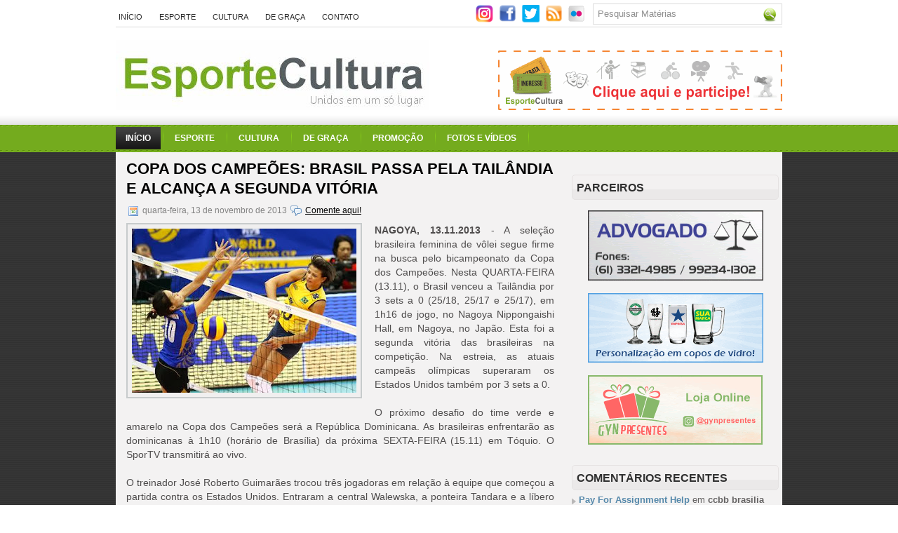

--- FILE ---
content_type: text/html; charset=UTF-8
request_url: https://www.esportecultura.com.br/2013/11/copa-dos-campeoes-brasil-passa-pela.html
body_size: 49232
content:
<!DOCTYPE html>
<html dir='ltr' xmlns='http://www.w3.org/1999/xhtml' xmlns:b='http://www.google.com/2005/gml/b' xmlns:data='http://www.google.com/2005/gml/data' xmlns:expr='http://www.google.com/2005/gml/expr'>
<head>
<link href='https://www.blogger.com/static/v1/widgets/2944754296-widget_css_bundle.css' rel='stylesheet' type='text/css'/>
<!-- Google tag (gtag.js) -->
<script async='async' src='https://www.googletagmanager.com/gtag/js?id=G-T3TP6746X9'></script>
<script>
  window.dataLayer = window.dataLayer || [];
  function gtag(){dataLayer.push(arguments);}
  gtag('js', new Date());

  gtag('config', 'G-T3TP6746X9');
</script>
<meta content='text/html; charset=UTF-8' http-equiv='Content-Type'/>
<meta content='blogger' name='generator'/>
<link href="//www.esportecultura.com.br/favicon.ico" rel="icon" type="image/x-icon">
<link href="https://www.esportecultura.com.br/2013/11/copa-dos-campeoes-brasil-passa-pela.html" rel='canonical' />
<link rel="alternate" type="application/atom+xml" title="Esporte Cultura - Atom" href="https://www.esportecultura.com.br/feeds/posts/default" />
<link rel="alternate" type="application/rss+xml" title="Esporte Cultura - RSS" href="https://www.esportecultura.com.br/feeds/posts/default?alt=rss" />
<link rel="service.post" type="application/atom+xml" title="Esporte Cultura - Atom" href="https://www.blogger.com/feeds/794691441299634625/posts/default" />

<link rel="alternate" type="application/atom+xml" title="Esporte Cultura - Atom" href="https://www.esportecultura.com.br/feeds/4888456960041251910/comments/default" />
<!--Can't find substitution for tag [blog.ieCssRetrofitLinks]-->
<link href='https://blogger.googleusercontent.com/img/b/R29vZ2xl/AVvXsEiMXpchiIpY1jrXr_5wlfNGRid7kCYLsVdkr96hvd7Mfub5VACvyxXu61ji4kdf9ZnhsUnFHavUdxskPH7s1fO6ipCR2WRb9cNUYyAtSn35qd9UZcTS6Ux-L8Q2ZjTaHdUwEZmt8f1120s9/s320/anexos_checkurl.jpg' rel='image_src'/>
<meta content='http://www.esportecultura.com.br/2013/11/copa-dos-campeoes-brasil-passa-pela.html' property='og:url'/>
<meta content='COPA DOS CAMPEÕES: Brasil passa pela Tailândia e alcança a segunda vitória' property='og:title'/>
<meta content='O melhor conteúdo sobre esporte e cultura em Brasília e no Mundo.' property='og:description'/>
<meta content='https://blogger.googleusercontent.com/img/b/R29vZ2xl/AVvXsEiMXpchiIpY1jrXr_5wlfNGRid7kCYLsVdkr96hvd7Mfub5VACvyxXu61ji4kdf9ZnhsUnFHavUdxskPH7s1fO6ipCR2WRb9cNUYyAtSn35qd9UZcTS6Ux-L8Q2ZjTaHdUwEZmt8f1120s9/w1200-h630-p-k-no-nu/anexos_checkurl.jpg' property='og:image'/>
<!-- Start www.bloggertipandtrick.net: Changing the Blogger Title Tag -->
<title>COPA DOS CAMPEÕES: Brasil passa pela Tailândia e alcança a segunda vitória ~ Esporte Cultura</title>
<!-- End www.bloggertipandtrick.net: Changing the Blogger Title Tag -->
<!--body{width: 100%}-->
<style id='page-skin-1' type='text/css'><!--
/*
-----------------------------------------------
Name:   EsporteCultura.com.br
URL 1:  http://www.esportecultura.com.br/
Date:   Abril 2011
----------------------------------------------- */
/* Variable definitions
====================
<Variable name="bgcolor" description="Page Background Color"
type="color" default="#fff">
<Variable name="textcolor" description="Text Color"
type="color" default="#333">
<Variable name="linkcolor" description="Link Color"
type="color" default="#58a">
<Variable name="pagetitlecolor" description="Blog Title Color"
type="color" default="#666">
<Variable name="descriptioncolor" description="Blog Description Color"
type="color" default="#999">
<Variable name="titlecolor" description="Post Title Color"
type="color" default="#c60">
<Variable name="bordercolor" description="Border Color"
type="color" default="#ccc">
<Variable name="sidebarcolor" description="Sidebar Title Color"
type="color" default="#999">
<Variable name="sidebartextcolor" description="Sidebar Text Color"
type="color" default="#666">
<Variable name="visitedlinkcolor" description="Visited Link Color"
type="color" default="#999">
<Variable name="bodyfont" description="Text Font"
type="font" default="normal normal 100% Georgia, Serif">
<Variable name="headerfont" description="Sidebar Title Font"
type="font"
default="normal normal 78% 'Trebuchet MS',Trebuchet,Arial,Verdana,Sans-serif">
<Variable name="pagetitlefont" description="Blog Title Font"
type="font"
default="normal normal 200% Georgia, Serif">
<Variable name="descriptionfont" description="Blog Description Font"
type="font"
default="normal normal 78% 'Trebuchet MS', Trebuchet, Arial, Verdana, Sans-serif">
<Variable name="postfooterfont" description="Post Footer Font"
type="font"
default="normal normal 78% 'Trebuchet MS', Trebuchet, Arial, Verdana, Sans-serif">
<Variable name="startSide" description="Side where text starts in blog language"
type="automatic" default="left">
<Variable name="endSide" description="Side where text ends in blog language"
type="automatic" default="right">
*/
/* Use this with templates/template-twocol.html */
.status-msg-wrap{display: none;}
.paginator { margin:0 0 .75em; font-size:1em; }
.paginator table { border-collapse:collapse; table-layout:fixed; width:100%; }
.paginator table td { padding:0; white-space:nowrap; text-align:center; }
.paginator span { display:block; padding:3px 0; color:#fff; }
.paginator span strong, .paginator span a { padding:2px 6px; }
.paginator span strong { background:#ff6c24; font-style:normal; font-weight:normal; }
.paginator .scroll_bar { width:100%; height:20px; position:relative; margin-top:10px; }
.paginator .scroll_trough { width:100%; height:3px; background:#ccc; overflow:hidden; }
.paginator .scroll_thumb { position:absolute; z-index:2; width:0; height:3px; top:0; left:0; font-size:1px; background:#363636; }
.paginator .scroll_knob { position:absolute; top:-5px; left:50%; margin-left:-10px; width:20px; height:20px; overflow:hidden; background:url(https://lh3.googleusercontent.com/blogger_img_proxy/AEn0k_uQjlmqyeRSXnUbkbCj7psJ27LXufW-qRE8VgaLZtJHz05j0UwRwFrv6EtiOs0L2B_gDkCYkNn-Hl7UMbVQxmnFPjz7oc41kJL-XNx7-JEnoFxcZ4uZlX9drg=s0-d) no-repeat 50% 50%; cursor:pointer; cursor:hand; }
.paginator .current_page_mark { position:absolute; z-index:1; top:0; left:0; width:0; height:3px; overflow:hidden; background:#ff6c24; }
.fullsize .scroll_thumb { display:none; }
.paginator_pages { width:600px; text-align:right; font-size:0.8em; color:#808080; margin-top:-10px; }
/* Label Cloud Styles
----------------------------------------------- */
#labelCloud {text-align:center;}
#labelCloud .label-cloud li {display:inline; background-image:none !important;padding:0 5px;margin:0;vertical-align:baseline !important;border:0 !important;}
#labelCloud ul{list-style-type:none;margin:0 auto;padding:0;}
#labelCloud a img{border:0;display:inline;margin:0 0 0 3px;padding:0}
#labelCloud a{text-decoration:none}
#labelCloud a:hover {text-decoration:overline underline;}
#labelCloud .label-count {padding-left:0.2em;font-size:9px;color:#000}
#labelCloud .label-cloud li:before{content:"" !important}

--></style>
<script type='text/javascript'>
// Label Cloud User Variables
var maxFontSize = 20;
var maxColor = [0,0,0];
var minFontSize = 15;
var minColor = [204,204,204];
var lcShowCount = false;
</script>
<link href="https://starcopos.com.br/esportecultura/favicon.ico" rel='shortcut icon' />
<link href="https://starcopos.com.br/esportecultura/favicon.png" rel='shortcut icon' />
<link href="https://starcopos.com.br/esportecultura/favicon.png" rel='apple-touch-icon' />
<link href="https://starcopos.com.br/esportecultura/favicon.png" rel='shortcut icon' type='image/x-icon' />
<script src="//ajax.googleapis.com/ajax/libs/mootools/1.2.4/mootools-yui-compressed.js" type="text/javascript"></script>
<script type='text/javascript'>
//<![CDATA[

//MooTools More, <http://mootools.net/more>. Copyright (c) 2006-2008 Valerio Proietti, <http://mad4milk.net>, MIT Style License.

eval(function(p,a,c,k,e,r){e=function(c){return(c<a?'':e(parseInt(c/a)))+((c=c%a)>35?String.fromCharCode(c+29):c.toString(36))};if(!''.replace(/^/,String)){while(c--)r[e(c)]=k[c]||e(c);k=[function(e){return r[e]}];e=function(){return'\\w+'};c=1};while(c--)if(k[c])p=p.replace(new RegExp('\\b'+e(c)+'\\b','g'),k[c]);return p}('11.36=f 12({1M:11,a:{1m:"2s"},X:8(B,A){7.P("1v",8(){7.1w=(7.13["k"+7.1x.37()]!=0);b(7.1w&&2t.2u.38){7.e.39().2v(7.13)}},n);7.e=7.2w=$(B);7.Q(A);9 C=7.e.1n("13");7.13=C||f 1c("3Y",{3Z:$1Y(7.e.40("14","1N"),{41:"42"})}).43(7.e);7.e.1Z("13",7.13).1d("14",0);7.l=[];7.1w=n},2s:8(){7.14="14-15";7.1x="21";7.k=7.e.2x},22:8(){7.14="14-16";7.1x="23";7.k=7.e.2y},17:8(A){7.e.1d(7.14,A[0]);7.13.1d(7.1x,A[1]);c 7},1O:8(E,D,C){9 B=[];9 A=2;A.3a(8(F){B[F]=11.1O(E[F],D[F],C)});c B},h:8(B,E){b(!7.z(Y.2z,B,E)){c 7}7[E||7.a.1m]();9 D=7.e.1e(7.14).1P();9 C=7.13.1e(7.1x).1P();9 A=[[D,C],[0,7.k]];9 G=[[D,C],[-7.k,0]];9 F;1Q(B){o"R":F=A;1f;o"3b":F=G;1f;o"1R":F=(7.13["k"+7.1x.37()]==0)?A:G}c 7.Q(F[0],F[1])},3c:8(A){c 7.h("R",A)},3d:8(A){c 7.h("3b",A)},2A:8(A){7[A||7.a.1m]();7.1w=j;c 7.17([-7.k,0])},2B:8(A){7[A||7.a.1m]();7.1w=n;c 7.17([0,7.k])},1R:8(A){c 7.h("1R",A)}});1c.44.r={17:8(B){9 A=7.1n("r");b(A){A.Z()}c 7.3e("r").1Z("r:a",$1Y({2C:"Z"},B))},2D:8(A){b(A||!7.1n("r")){b(A||!7.1n("r:a")){7.17("r",A)}7.1Z("r",f 11.36(7,7.1n("r:a")))}c 7.1n("r")}};1c.1o({r:8(D,E){D=D||"1R";9 B=7.2D("r"),A;1Q(D){o"2A":B.2A(E);1f;o"2B":B.2B(E);1f;o"1R":9 C=7.1n("r:2E",B.1w);B[(C)?"3d":"3c"](E);7.1Z("r:2E",!C);A=n;1f;45:B.h(D,E)}b(!A){7.3e("r:2E")}c 7}});11.46=f 12({1M:11,a:{k:{x:0,y:0},3f:n},X:8(B,A){7.e=7.2w=$(B);7.Q(A);9 D=7.Z.M(7,j);b($10(7.e)!="e"){7.e=$(7.e.24().25)}9 C=7.e;b(7.a.3f){7.P("h",8(){C.P("2F",D)},n);7.P("1v",8(){C.18("2F",D)},n)}},17:8(){9 A=1y.3g(Y);7.e.3h(A[0],A[1])},1O:8(E,D,C){9 B=[];9 A=2;A.3a(8(F){B.26(11.1O(E[F],D[F],C))});c B},h:8(C,H){b(!7.z(Y.2z,C,H)){c 7}9 E=7.e.3i(),F=7.e.47();9 B=7.e.3j(),D={x:C,y:H};S(9 G R D){9 A=F[G]-E[G];b($1z(D[G])){D[G]=($10(D[G])=="2G")?D[G].m(0,A):A}s{D[G]=B[G]}D[G]+=7.a.k[G]}c 7.Q([B.x,B.y],[D.x,D.y])},48:8(){c 7.h(j,0)},49:8(){c 7.h(0,j)},4a:8(){c 7.h("1A",j)},4b:8(){c 7.h(j,"1B")},4c:8(B){9 A=$(B).27(7.e);c 7.h(A.x,A.y)}});11.3k=f 12({1M:11.4d,X:8(B,A){7.2H=7.2w=$$(B);7.Q(A)},1O:8(G,H,I){9 C={};S(9 D R G){9 A=G[D],E=H[D],F=C[D]={};S(9 B R A){F[B]=7.Q(A[B],E[B],I)}}c C},17:8(B){S(9 C R B){9 A=B[C];S(9 D R A){7.4e(7.2H[C],D,A[D],7.a.2I)}}c 7},h:8(C){b(!7.z(Y.2z,C)){c 7}9 H={},I={};S(9 D R C){9 F=C[D],A=H[D]={},G=I[D]={};S(9 B R F){9 E=7.4f(7.2H[D],B,F[B]);A[B]=E.4g;G[B]=E.4h}}c 7.Q(H,I)}});9 1C=f 12({2J:[2K,2L],a:{1p:6,2I:"4i",1g:j,2M:n,m:j,28:j,29:j,1q:j,U:{x:"16",y:"15"}},X:8(){9 B=1y.2C(Y,{a:4j.10,e:$4k});7.e=$(B.e);7.t=7.e.24();7.2N(B.a||{});9 A=$10(7.a.28);7.2O=(A=="4l"||A=="4m")?$$(7.a.28):$(7.a.28)||7.e;7.19={l:{},2P:{}};7.p={h:{},l:{}};7.2a=(2t.2u.4n)?"4o":"2b";7.v={h:7.h.M(7),z:7.z.M(7),V:7.V.M(7),1h:7.1h.M(7),Z:7.Z.M(7),2c:$2Q(j)};7.3l()},3l:8(){7.2O.P("2b",7.v.h);c 7},4p:8(){7.2O.18("2b",7.v.h);c 7},h:8(C){b(7.a.1q){C.1q()}7.u("4q",7.e);7.19.h=C.N;9 A=7.a.m;7.m={x:[],y:[]};S(9 D R 7.a.U){b(!7.a.U[D]){3m}b(7.a.2M){7.p.l[D]=7.e.1e(7.a.U[D]).1P()}s{7.p.l[D]=7.e[7.a.U[D]]}b(7.a.29){7.p.l[D]*=-1}7.19.2P[D]=C.N[D]-7.p.l[D];b(A&&A[D]){S(9 B=2;B--;B){b($1z(A[D][B])){7.m[D][B]=$2Q(A[D][B])()}}}}b($10(7.a.1g)=="2G"){7.a.1g={x:7.a.1g,y:7.a.1g}}7.t.2R({1D:7.v.z,2d:7.v.Z});7.t.P(7.2a,7.v.2c)},z:8(A){b(7.a.1q){A.1q()}9 B=i.O(i.4r(i.3n(A.N.x-7.19.h.x,2)+i.3n(A.N.y-7.19.h.y,2)));b(B>7.a.1p){7.Z();7.t.2R({1D:7.v.V,2d:7.v.1h});7.u("h",7.e).u("1p",7.e)}},V:8(A){b(7.a.1q){A.1q()}7.19.l=A.N;S(9 B R 7.a.U){b(!7.a.U[B]){3m}7.p.l[B]=7.19.l[B]-7.19.2P[B];b(7.a.29){7.p.l[B]*=-1}b(7.a.m&&7.m[B]){b($1z(7.m[B][1])&&(7.p.l[B]>7.m[B][1])){7.p.l[B]=7.m[B][1]}s{b($1z(7.m[B][0])&&(7.p.l[B]<7.m[B][0])){7.p.l[B]=7.m[B][0]}}}b(7.a.1g[B]){7.p.l[B]-=(7.p.l[B]%7.a.1g[B])}b(7.a.2M){7.e.1d(7.a.U[B],7.p.l[B]+7.a.2I)}s{7.e[7.a.U[B]]=7.p.l[B]}}7.u("V",7.e)},Z:8(A){7.t.18("1D",7.v.z);7.t.18("2d",7.v.Z);b(A){7.t.18(7.2a,7.v.2c);7.u("Z",7.e)}},1h:8(A){7.t.18(7.2a,7.v.2c);7.t.18("1D",7.v.V);7.t.18("2d",7.v.1h);b(A){7.u("1v",7.e)}}});1c.1o({4s:8(A){c f 1C(7,$2e({U:{x:"23",y:"21"}},A))}});1C.3o=f 12({1M:1C,a:{1S:[],1a:j},X:8(C,B){7.Q(C,B);7.1S=$$(7.a.1S);7.1a=$(7.a.1a);b(7.1a&&$10(7.1a)!="e"){7.1a=$(7.1a.24().25)}C=7.e;9 D=C.1e("1N");9 A=(D!="4t")?D:"4u";b(C.1e("16")=="3p"||C.1e("15")=="3p"){C.1N(C.27(C.3q))}C.1d("1N",A);7.P("h",8(){7.2f()},n)},h:8(B){b(7.1a){9 D=7.e,J=7.1a,E=J.3r(D.3q),F={},A={};["15","1A","1B","16"].1r(8(K){F[K]=J.1e("4v-"+K).1P();A[K]=D.1e("14-"+K).1P()},7);9 C=D.2y+A.16+A.1A,I=D.2x+A.15+A.1B;9 H=[E.16+F.16,E.1A-F.1A-C];9 G=[E.15+F.15,E.1B-F.1B-I];7.a.m={x:H,y:G}}7.Q(B)},3s:8(B){B=B.3r();9 A=7.19.l;c(A.x>B.16&&A.x<B.1A&&A.y<B.1B&&A.y>B.15)},2f:8(){9 A=7.1S.4w(7.3s,7).3t();b(7.1s!=A){b(7.1s){7.u("4x",[7.e,7.1s])}b(A){7.1s=A;7.u("4y",[7.e,A])}s{7.1s=1E}}},V:8(A){7.Q(A);b(7.1S.2g){7.2f()}},1h:8(A){7.2f();7.u("4z",[7.e,7.1s]);7.1s=1E;c 7.Q(A)}});1c.1o({4A:8(A){c f 1C.3o(7,A)}});1F.2S=f 12({1M:2S,a:{3u:n},X:8(B,A){7.Q(B,A);7.2h()},3v:8(){9 A=3w.4B(7.2T);b(!A||A.2g>4C){c j}b(A=="{}"){7.39()}s{7.4D(A)}c n},2h:8(){7.2T=f 1F(3w.4E(7.4F(),n));c 7}});1F.2S.1o((8(){9 A={};1F.1r(1F.4G,8(C,B){A[B]=8(){9 D=C.4H(7.2T,Y);b(7.a.3u){7.3v()}c D}});c A})());9 W=f 4I({X:8(B,C){b(Y.2g>=3){C="1G";B=1y.2i(Y,0,3)}s{b(4J B=="4K"){b(B.2j(/1G/)){B=B.3x().2U(n)}s{b(B.2j(/q/)){B=B.1T()}s{B=B.2U(n)}}}}C=C||"1G";1Q(C){o"q":9 A=B;B=B.1T();B.q=A;1f;o"2V":B=B.2U(n);1f}B.1G=B.2i(0,3);B.q=B.q||B.2k();B.2V=B.3x();c $1Y(B,7)}});W.1o({4L:8(){9 A=1y.2i(Y);9 C=($10(A.3t())=="2G")?A.4M():50;9 B=7.2i();A.1r(8(D){D=f W(D);S(9 E=0;E<3;E++){B[E]=i.O((B[E]/1i*(1i-C))+(D[E]/1i*C))}});c f W(B,"1G")},29:8(){c f W(7.4N(8(A){c 1H-A}))},4O:8(A){c f W([A,7.q[1],7.q[2]],"q")},4P:8(A){c f W([7.q[0],A,7.q[2]],"q")},4Q:8(A){c f W([7.q[0],7.q[1],A],"q")}});8 $4R(C,B,A){c f W([C,B,A],"1G")}8 $4S(C,B,A){c f W([C,B,A],"q")}8 $4T(A){c f W(A,"2V")}1y.1o({2k:8(){9 B=7[0],C=7[1],J=7[2];9 G,F,H;9 I=i.1U(B,C,J),E=i.1j(B,C,J);9 K=I-E;H=I/1H;F=(I!=0)?K/I:0;b(F==0){G=0}s{9 D=(I-B)/K;9 A=(I-C)/K;9 L=(I-J)/K;b(B==I){G=L-A}s{b(C==I){G=2+D-L}s{G=4+A-D}}G/=6;b(G<0){G++}}c[i.O(G*3y),i.O(F*1i),i.O(H*1i)]},1T:8(){9 C=i.O(7[2]/1i*1H);b(7[1]==0){c[C,C,C]}s{9 A=7[0]%3y;9 E=A%2W;9 F=i.O((7[2]*(1i-7[1]))/4U*1H);9 D=i.O((7[2]*(3z-7[1]*E))/3A*1H);9 B=i.O((7[2]*(3z-7[1]*(2W-E)))/3A*1H);1Q(i.4V(A/2W)){o 0:c[C,B,F];o 1:c[D,C,F];o 2:c[F,C,B];o 3:c[F,D,C];o 4:c[B,F,C];o 5:c[C,F,D]}}c j}});4W.1o({2k:8(){9 A=7.2j(/\\d{1,3}/g);c(A)?q.2k():1E},1T:8(){9 A=7.2j(/\\d{1,3}/g);c(A)?A.1T():1E}});9 4X=f 12({X:8(){7.2l=1y.3g(Y);7.1I={};7.1J={}},P:8(B,A){7.1J[B]=7.1J[B]||{};7.1I[B]=7.1I[B]||[];b(7.1I[B].3B(A)){c j}s{7.1I[B].26(A)}7.2l.1r(8(C,D){C.P(B,7.z.M(7,[B,C,D]))},7);c 7},z:8(C,A,B){7.1J[C][B]=n;9 D=7.2l.4Y(8(F,E){c 7.1J[C][E]||j},7);b(!D){c}7.1J[C]={};7.1I[C].1r(8(E){E.3C(7,7.2l,A)},7)}});9 3D=f 1F({3E:8(F,D){D=$1Y({1t:$1K,t:t,z:$2Q(n)},D);9 B=f 1c("4Z",{2X:F,10:"3F/3E"});9 E=D.1t.M(B),A=D.z,G=D.t;2m D.1t;2m D.z;2m D.t;B.2R({2h:E,51:8(){b(["52","1v"].3B(7.53)){E()}}}).3G(D);b(2t.2u.38){9 C=(8(){b(!$54(A)){c}$3H(C);E()}).3I(50)}c B.2v(G.3J)},3K:8(B,A){c f 1c("2C",$2e({55:"56",57:"58",10:"3F/3K",59:B},A)).2v(t.3J)},3L:8(C,B){B=$2e({1t:$1K,3M:$1K,3N:$1K},B);9 D=f 5a();9 A=$(D)||f 1c("5b");["2h","5c","5d"].1r(8(E){9 F="5e"+E;9 G=B[F];2m B[F];D[F]=8(){b(!D){c}b(!A.5f){A.23=D.23;A.21=D.21}D=D.1t=D.3M=D.3N=1E;G.3O(1,A,A);A.u(E,A,1)}});D.2X=A.2X=C;b(D&&D.1v){D.1t.3O(1)}c A.3G(B)},5g:8(D,C){C=$2e({2Y:$1K,3P:$1K},C);b(!D.26){D=[D]}9 A=[];9 B=0;D.1r(8(F){9 E=f 3D.3L(F,{1t:8(){C.3P.3C(7,B,D.5h(F));B++;b(B==D.2g){C.2Y()}}});A.26(E)});c f 3k(A)}});9 5i=f 12({2J:[2K,2L],a:{5j:8(A){b(7.a.1p){A=7.2Z(7.w)}7.1L.1d(7.1V,A)},1p:j,k:0,T:j,2n:j,1k:1i,1m:"22"},X:8(E,A,D){7.2N(D);7.e=$(E);7.1L=$(A);7.30=7.31=7.w=-1;7.e.P("2b",7.3Q.M(7));b(7.a.2n){7.e.P("2F",7.3R.5k(7))}9 F,B={},C={x:j,y:j};1Q(7.a.1m){o"2s":7.1l="y";7.1V="15";F="2x";1f;o"22":7.1l="x";7.1V="16";F="2y"}7.3S=7.1L[F]/2;7.1b=7.e[F]-7.1L[F]+(7.a.k*2);7.1j=$1z(7.a.T[0])?7.a.T[0]:0;7.1U=$1z(7.a.T[1])?7.a.T[1]:7.a.1k;7.T=7.1U-7.1j;7.1k=7.a.1k||7.1b;7.1u=i.32(7.T)/7.1k;7.3T=7.1u*7.1b/i.32(7.T);7.1L.1d("1N","5l").1d(7.1V,-7.a.k);C[7.1l]=7.1V;B[7.1l]=[-7.a.k,7.1b-7.a.k];7.V=f 1C(7.1L,{1p:0,m:B,U:C,5m:7.2o.M(7),5n:7.2o.M(7),2Y:8(){7.2o();7.2p()}.M(7)});b(7.a.1p){7.V.a.1g=i.5o(7.3T);7.V.a.m[7.1l][1]=7.1b}},17:8(A){b(!((7.T>0)^(A<7.1j))){A=7.1j}b(!((7.T>0)^(A>7.1U))){A=7.1U}7.w=i.O(A);7.2q();7.2p();7.u("3U",7.2Z(7.w));c 7},3Q:8(C){9 B=7.T<0?-1:1;9 A=C.N[7.1l]-7.e.27()[7.1l]-7.3S;A=A.m(-7.a.k,7.1b-7.a.k);7.w=i.O(7.1j+B*7.33(A));7.2q();7.2p();7.u("3U",A)},3R:8(A){9 B=(7.a.1m=="22")?(A.2n<0):(A.2n>0);7.17(B?7.w-7.1u:7.w+7.1u);A.1h()},2o:8(){9 B=7.T<0?-1:1;9 A=7.V.p.l[7.1l];A=A.m(-7.a.k,7.1b-7.a.k);7.w=i.O(7.1j+B*7.33(A));7.2q()},2q:8(){b(7.30!=7.w){7.30=7.w;7.u("3V",7.w)}},2p:8(){b(7.31!==7.w){7.31=7.w;7.u("1v",7.w+"")}},33:8(A){9 B=(A+7.a.k)*7.1u/7.1b*7.1k;c 7.a.1k?i.O(B-=B%7.1u):B},2Z:8(A){c(7.1b*i.32(7.1j-A))/(7.1k*7.1u)-7.a.k}});9 5p=f 12({2J:[2K,2L],a:{1W:20,34:1,5q:8(A,B){7.e.3h(A,B)}},X:8(B,A){7.2N(A);7.e=$(B);7.2r=($10(7.e)!="e")?$(7.e.24().25):7.e;7.1X=1E;7.35=7.3W.M(7)},h:8(){7.2r.P("1D",7.35)},1h:8(){7.2r.18("1D",7.35);7.1X=$3H(7.1X)},3W:8(A){7.N=(7.2r.2D("5r")=="25")?A.5s:A.N;b(!7.1X){7.1X=7.3X.3I(50,7)}},3X:8(){9 B=7.e.3i(),A=7.e.3j(),E=7.e.27(),D={x:0,y:0};S(9 C R 7.N){b(7.N[C]<(7.a.1W+E[C])&&A[C]!=0){D[C]=(7.N[C]-7.a.1W-E[C])*7.a.34}s{b(7.N[C]+7.a.1W>(B[C]+E[C])&&B[C]+B[C]!=A[C]){D[C]=(7.N[C]-B[C]+7.a.1W-E[C])*7.a.34}}}b(D.y||D.x){7.u("3V",[A.x+D.x,A.y+D.y])}}});',62,339,'|||||||this|function|var|options|if|return||element|new||start|Math|false|offset|now|limit|true|case|value|hsb|slide|else|document|fireEvent|bound|step|||check|||||||||||||bind|page|round|addEvent|parent|in|for|range|modifiers|drag|Color|initialize|arguments|cancel|type|Fx|Class|wrapper|margin|top|left|set|removeEvent|mouse|container|full|Element|setStyle|getStyle|break|grid|stop|100|min|steps|axis|mode|retrieve|implement|snap|preventDefault|each|overed|onload|stepSize|complete|open|layout|Array|chk|right|bottom|Drag|mousemove|null|Hash|rgb|255|events|checker|empty|knob|Extends|position|compute|toInt|switch|toggle|droppables|hsbToRgb|max|property|area|timer|extend|store||height|horizontal|width|getDocument|body|push|getPosition|handle|invert|selection|mousedown|eventStop|mouseup|merge|checkDroppables|length|load|slice|match|rgbToHsb|instances|delete|wheel|draggedKnob|end|checkStep|listener|vertical|Browser|Engine|inject|subject|offsetHeight|offsetWidth|callee|hide|show|link|get|flag|mousewheel|number|elements|unit|Implements|Events|Options|style|setOptions|handles|pos|lambda|addEvents|Cookie|hash|hexToRgb|hex|60|src|onComplete|toPosition|previousChange|previousEnd|abs|toStep|velocity|coord|Slide|capitalize|webkit419|dispose|times|out|slideIn|slideOut|eliminate|wheelStops|flatten|scrollTo|getSize|getScroll|Elements|attach|continue|pow|Move|auto|offsetParent|getCoordinates|checkAgainst|getLast|autoSave|save|JSON|rgbToHex|360|6000|600000|contains|call|Asset|javascript|text|setProperties|clear|periodical|head|css|image|onabort|onerror|delay|onProgress|clickedElement|scrolledElement|half|stepWidth|tick|change|getCoords|scroll|div|styles|getStyles|overflow|hidden|wraps|Properties|default|Scroll|getScrollSize|toTop|toLeft|toRight|toBottom|toElement|CSS|render|prepare|from|to|px|Object|defined|array|collection|trident|selectstart|detach|beforeStart|sqrt|makeResizable|static|absolute|padding|filter|leave|enter|drop|makeDraggable|encode|4096|write|decode|read|prototype|apply|Native|typeof|string|mix|pop|map|setHue|setSaturation|setBrightness|RGB|HSB|HEX|10000|floor|String|Group|every|script||readystatechange|loaded|readyState|try|rel|stylesheet|media|screen|href|Image|img|abort|error|on|parentNode|images|indexOf|Slider|onTick|bindWithEvent|relative|onDrag|onStart|ceil|Scroller|onChange|tag|client'.split('|'),0,{}))

//]]>
</script>
<script type='text/javascript'>
//<![CDATA[

/*
    This file is part of JonDesign's SmoothGallery v2.1beta1.

    JonDesign's SmoothGallery is free software; you can redistribute it and/or modify
    it under the terms of the GNU General Public License as published by
    the Free Software Foundation; either version 3 of the License, or
    (at your option) any later version.

    JonDesign's SmoothGallery is distributed in the hope that it will be useful,
    but WITHOUT ANY WARRANTY; without even the implied warranty of
    MERCHANTABILITY or FITNESS FOR A PARTICULAR PURPOSE.  See the
    GNU General Public License for more details.

    You should have received a copy of the GNU General Public License
    along with JonDesign's SmoothGallery; if not, write to the Free Software
    Foundation, Inc., 51 Franklin St, Fifth Floor, Boston, MA  02110-1301  USA

    Main Developer: Jonathan Schemoul (JonDesign: http://www.jondesign.net/)
    Contributed code by:
    - Christian Ehret (bugfix)
	- Nitrix (bugfix)
	- Valerio from Mad4Milk for his great help with the carousel scrolling and many other things.
	- Archie Cowan for helping me find a bugfix on carousel inner width problem.
	- Tomocchino from #mootools for the preloader class
	Many thanks to:
	- The mootools team for the great mootools lib, and it's help and support throughout the project.
	- Harald Kirschner (digitarald: http://digitarald.de/) for all his great libs. Some used here as plugins.
*/

/* some quirks to circumvent broken stuff in mt1.2 */
function isBody(element){
	return (/^(?:body|html)$/i).test(element.tagName);
};
Element.implement({
	getPosition: function(relative){
		if (isBody(this)) return {x: 0, y: 0};
		var el = this, position = {x: 0, y: 0};
		while (el){
			position.x += el.offsetLeft;
			position.y += el.offsetTop;
			el = el.offsetParent;
		}
		var rpos = (relative) ? $(relative).getPosition() : {x: 0, y: 0};
		return {x: position.x - rpos.x, y: position.y - rpos.y};
	}
});

// declaring the class
var gallery = {
	Implements: [Events, Options],
	options: {
		showArrows: true,
		showCarousel: true,
		showInfopane: true,
		embedLinks: true,
		fadeDuration: 500,
		timed: false,
		delay: 9000,
		preloader: true,
		preloaderImage: true,
		preloaderErrorImage: true,
		/* Data retrieval */
		manualData: [],
		populateFrom: false,
		populateData: true,
		destroyAfterPopulate: true,
		elementSelector: "div.imageElement",
		titleSelector: "h3",
		subtitleSelector: "p",
		linkSelector: "a.open",
		imageSelector: "img.full",
		thumbnailSelector: "img.thumbnail",
		defaultTransition: "fade",
		/* InfoPane options */
		slideInfoZoneOpacity: 0.7,
		slideInfoZoneSlide: true,
		/* Carousel options */
		carouselMinimizedOpacity: 0.4,
		carouselMinimizedHeight: 20,
		carouselMaximizedOpacity: 0.9,
		thumbHeight: 75,
		thumbWidth: 100,
		thumbSpacing: 10,
		thumbIdleOpacity: 0.2,
		textShowCarousel: 'Pictures',
		showCarouselLabel: true,
		thumbCloseCarousel: true,
		useThumbGenerator: false,
		thumbGenerator: 'resizer.php',
		useExternalCarousel: false,
		carouselElement: false,
		carouselHorizontal: true,
		activateCarouselScroller: true,
		carouselPreloader: true,
		textPreloadingCarousel: 'Loading...',
		/* CSS Classes */
		baseClass: 'jdGallery',
		withArrowsClass: 'withArrows',
		/* Plugins: HistoryManager */
		useHistoryManager: false,
		customHistoryKey: false,
		/* Plugins: ReMooz */
		useReMooz: false
	},
	initialize: function(element, options) {
		this.setOptions(options);
		this.fireEvent('onInit');
		this.currentIter = 0;
		this.lastIter = 0;
		this.maxIter = 0;
		this.galleryElement = element;
		this.galleryData = this.options.manualData;
		this.galleryInit = 1;
		this.galleryElements = Array();
		this.thumbnailElements = Array();
		this.galleryElement.addClass(this.options.baseClass);
		
		if (this.options.useReMooz&&(this.options.defaultTransition=="fade"))
			this.options.defaultTransition="crossfade";
		
		this.populateFrom = element;
		if (this.options.populateFrom)
			this.populateFrom = this.options.populateFrom;		
		if (this.options.populateData)
			this.populateData();
		element.style.display="block";
		
		if (this.options.useHistoryManager)
			this.initHistory();
		
		if ((this.options.embedLinks)|(this.options.useReMooz))
		{
			this.currentLink = new Element('a').addClass('open').setProperties({
				href: '#',
				title: ''
			}).injectInside(element);
			if ((!this.options.showArrows) && (!this.options.showCarousel))
				this.galleryElement = element = this.currentLink;
			else
				this.currentLink.setStyle('display', 'none');
		}
		
		this.constructElements();
		if ((this.galleryData.length>1)&&(this.options.showArrows))
		{
			var leftArrow = new Element('a').addClass('left').addEvent(
				'click',
				this.prevItem.bind(this)
			).injectInside(element);
			var rightArrow = new Element('a').addClass('right').addEvent(
				'click',
				this.nextItem.bind(this)
			).injectInside(element);
			this.galleryElement.addClass(this.options.withArrowsClass);
		}
		this.loadingElement = new Element('div').addClass('loadingElement').injectInside(element);
		if (this.options.showInfopane) this.initInfoSlideshow();
		if (this.options.showCarousel) this.initCarousel();
		this.doSlideShow(1);
	},
	populateData: function() {
		currentArrayPlace = this.galleryData.length;
		options = this.options;
		var data = $A(this.galleryData);
		data.extend(this.populateGallery(this.populateFrom, currentArrayPlace));
		this.galleryData = data;
		this.fireEvent('onPopulated');
	},
	populateGallery: function(element, startNumber) {
		var data = [];
		options = this.options;
		currentArrayPlace = startNumber;
		element.getElements(options.elementSelector).each(function(el) {
			elementDict = $H({
				image: el.getElement(options.imageSelector).getProperty('src'),
				number: currentArrayPlace,
				transition: this.options.defaultTransition
			});
			if ((options.showInfopane) | (options.showCarousel))
				elementDict.extend({
					title: el.getElement(options.titleSelector).innerHTML,
					description: el.getElement(options.subtitleSelector).innerHTML
				});
			if ((options.embedLinks) | (options.useReMooz))
				elementDict.extend({
					link: el.getElement(options.linkSelector).href||false,
					linkTitle: el.getElement(options.linkSelector).title||false,
					linkTarget: el.getElement(options.linkSelector).getProperty('target')||false
				});
			if ((!options.useThumbGenerator) && (options.showCarousel))
				elementDict.extend({
					thumbnail: el.getElement(options.thumbnailSelector).getProperty('src')
				});
			else if (options.useThumbGenerator)
				elementDict.extend({
					thumbnail: options.thumbGenerator + '?imgfile=' + elementDict.image + '&max_width=' + options.thumbWidth + '&max_height=' + options.thumbHeight
				});
			
			data.extend([elementDict]);
			currentArrayPlace++;
			if (this.options.destroyAfterPopulate)
				el.dispose();
		});
		return data;
	},
	constructElements: function() {
		el = this.galleryElement;
		if (this.options.embedLinks && (!this.options.showArrows))
			el = this.currentLink;
		this.maxIter = this.galleryData.length;
		var currentImg;
		for(i=0;i<this.galleryData.length;i++)
		{
			var currentImg = new Fx.Morph(
				new Element('div').addClass('slideElement').setStyles({
					'position':'absolute',
					'left':'0px',
					'right':'0px',
					'margin':'0px',
					'padding':'0px',
					'backgroundPosition':"center center",
					'opacity':'0'
				}).injectInside(el),
				{duration: this.options.fadeDuration}
			);
			if (this.options.preloader)
			{
				currentImg.source = this.galleryData[i].image;
				currentImg.loaded = false;
				currentImg.load = function(imageStyle, i) {
					if (!imageStyle.loaded)	{
						this.galleryData[i].imgloader = new Asset.image(imageStyle.source, {
		                            'onload'  : function(img, i){
													img.element.setStyle(
													'backgroundImage',
													"url('" + img.source + "')")
													img.loaded = true;
													img.width = this.galleryData[i].imgloader.width;
													img.height = this.galleryData[i].imgloader.height;
												}.pass([imageStyle, i], this)
						});
					}
				}.pass([currentImg, i], this);
			} else {
				currentImg.element.setStyle('backgroundImage',
									"url('" + this.galleryData[i].image + "')");
			}
			this.galleryElements[parseInt(i)] = currentImg;
		}
	},
	destroySlideShow: function(element) {
		var myClassName = element.className;
		var newElement = new Element('div').addClass('myClassName');
		element.parentNode.replaceChild(newElement, element);
	},
	startSlideShow: function() {
		this.fireEvent('onStart');
		this.loadingElement.style.display = "none";
		this.lastIter = this.maxIter - 1;
		this.currentIter = 0;
		this.galleryInit = 0;
		this.galleryElements[parseInt(this.currentIter)].set({opacity: 1});
		if (this.options.showInfopane)
			this.showInfoSlideShow.delay(1000, this);
		if (this.options.useReMooz)
			this.makeReMooz.delay(1000, this);
		var textShowCarousel = formatString(this.options.textShowCarousel, this.currentIter+1, this.maxIter);
		if (this.options.showCarousel&&(!this.options.carouselPreloader)&&(!this.options.useExternalCarousel))
			this.carouselBtn.set('html', textShowCarousel).setProperty('title', textShowCarousel);
		this.prepareTimer();
		if (this.options.embedLinks)
			this.makeLink(this.currentIter);
	},
	nextItem: function() {
		this.fireEvent('onNextCalled');
		this.nextIter = this.currentIter+1;
		if (this.nextIter >= this.maxIter)
			this.nextIter = 0;
		this.galleryInit = 0;
		this.goTo(this.nextIter);
	},
	prevItem: function() {
		this.fireEvent('onPreviousCalled');
		this.nextIter = this.currentIter-1;
		if (this.nextIter <= -1)
			this.nextIter = this.maxIter - 1;
		this.galleryInit = 0;
		this.goTo(this.nextIter);
	},
	goTo: function(num) {
		this.clearTimer();
		if(this.options.preloader)
		{
			this.galleryElements[num].load();
			if (num==0)
				this.galleryElements[this.maxIter - 1].load();
			else
				this.galleryElements[num - 1].load();
			if (num==(this.maxIter - 1))
				this.galleryElements[0].load();
			else
				this.galleryElements[num + 1].load();
				
		}
		if (this.options.embedLinks)
			this.clearLink();
		if (this.options.showInfopane)
		{
			this.slideInfoZone.clearChain();
			this.hideInfoSlideShow().chain(this.changeItem.pass(num, this));
		} else
			this.currentChangeDelay = this.changeItem.delay(500, this, num);
		if (this.options.embedLinks)
			this.makeLink(num);
		this.prepareTimer();
		/*if (this.options.showCarousel)
			this.clearThumbnailsHighlights();*/
	},
	changeItem: function(num) {
		this.fireEvent('onStartChanging');
		this.galleryInit = 0;
		if (this.currentIter != num)
		{
			for(i=0;i<this.maxIter;i++)
			{
				if ((i != this.currentIter)) this.galleryElements[i].set({opacity: 0});
			}
			gallery.Transitions[this.galleryData[num].transition].pass([
				this.galleryElements[this.currentIter],
				this.galleryElements[num],
				this.currentIter,
				num], this)();
			this.currentIter = num;
			if (this.options.useReMooz)
				this.makeReMooz();
		}
		var textShowCarousel = formatString(this.options.textShowCarousel, num+1, this.maxIter);
		if ((this.options.showCarousel)&&(!this.options.useExternalCarousel))
			this.carouselBtn.set('html', textShowCarousel).setProperty('title', textShowCarousel);
		this.doSlideShow.bind(this)();
		this.fireEvent('onChanged');
	},
	clearTimer: function() {
		if (this.options.timed)
			$clear(this.timer);
	},
	prepareTimer: function() {
		if (this.options.timed)
			this.timer = this.nextItem.delay(this.options.delay, this);
	},
	doSlideShow: function(position) {
		if (this.galleryInit == 1)
		{
			imgPreloader = new Image();
			imgPreloader.onload=function(){
				this.startSlideShow.delay(10, this);
			}.bind(this);
			imgPreloader.src = this.galleryData[0].image;
			if(this.options.preloader)
				this.galleryElements[0].load();
		} else {
			if (this.options.showInfopane)
			{
				if (this.options.showInfopane)
				{
					this.showInfoSlideShow.delay((500 + this.options.fadeDuration), this);
				} else
					if ((this.options.showCarousel)&&(this.options.activateCarouselScroller))
						this.centerCarouselOn(position);
			}
		}
	},
	createCarousel: function() {
		var carouselElement;
		if (!this.options.useExternalCarousel)
		{
			var carouselContainerElement = new Element('div').addClass('carouselContainer').injectInside(this.galleryElement);
			this.carouselContainer = new Fx.Morph(carouselContainerElement, {transition: Fx.Transitions.Expo.easeOut});
			this.carouselContainer.normalHeight = carouselContainerElement.offsetHeight;
			this.carouselContainer.set({'opacity': this.options.carouselMinimizedOpacity, 'top': (this.options.carouselMinimizedHeight - this.carouselContainer.normalHeight)});
			this.carouselBtn = new Element('a').addClass('carouselBtn').setProperties({
				title: this.options.textShowCarousel
			}).injectInside(carouselContainerElement);
			if(this.options.carouselPreloader)
				this.carouselBtn.set('html', this.options.textPreloadingCarousel);
			else
				this.carouselBtn.set('html', this.options.textShowCarousel);
			this.carouselBtn.addEvent(
				'click',
				function () {
					this.carouselContainer.cancel();
					this.toggleCarousel();
				}.bind(this)
			);
			this.carouselActive = false;
	
			carouselElement = new Element('div').addClass('carousel').injectInside(carouselContainerElement);
			this.carousel = new Fx.Morph(carouselElement);
		} else {
			carouselElement = $(this.options.carouselElement).addClass('jdExtCarousel');
		}
		this.carouselElement = new Fx.Morph(carouselElement, {transition: Fx.Transitions.Expo.easeOut});
		this.carouselElement.normalHeight = carouselElement.offsetHeight;
		if (this.options.showCarouselLabel)
			this.carouselLabel = new Element('p').addClass('label').injectInside(carouselElement);
		carouselWrapper = new Element('div').addClass('carouselWrapper').injectInside(carouselElement);
		this.carouselWrapper = new Fx.Morph(carouselWrapper, {transition: Fx.Transitions.Expo.easeOut});
		this.carouselWrapper.normalHeight = carouselWrapper.offsetHeight;
		this.carouselInner = new Element('div').addClass('carouselInner').injectInside(carouselWrapper);
		if (this.options.activateCarouselScroller)
		{
			this.carouselWrapper.scroller = new Scroller(carouselWrapper, {
				area: 100,
				velocity: 0.2
			})
			
			this.carouselWrapper.elementScroller = new Fx.Scroll(carouselWrapper, {
				duration: 400,
				onStart: this.carouselWrapper.scroller.stop.bind(this.carouselWrapper.scroller),
				onComplete: this.carouselWrapper.scroller.start.bind(this.carouselWrapper.scroller)
			});
		}
	},
	fillCarousel: function() {
		this.constructThumbnails();
		this.carouselInner.normalWidth = ((this.maxIter * (this.options.thumbWidth + this.options.thumbSpacing + 2))+this.options.thumbSpacing) + "px";
		if (this.options.carouselHorizontal)
			this.carouselInner.style.width = this.carouselInner.normalWidth;
	},
	initCarousel: function () {
		this.createCarousel();
		this.fillCarousel();
		if (this.options.carouselPreloader)
			this.preloadThumbnails();
	},
	flushCarousel: function() {
		this.thumbnailElements.each(function(myFx) {
			myFx.element.dispose();
			myFx = myFx.element = null;
		});
		this.thumbnailElements = [];
	},
	toggleCarousel: function() {
		if (this.carouselActive)
			this.hideCarousel();
		else
			this.showCarousel();
	},
	showCarousel: function () {
		this.fireEvent('onShowCarousel');
		this.carouselContainer.start({
			'opacity': this.options.carouselMaximizedOpacity,
			'top': 0
		}).chain(function() {
			this.carouselActive = true;
			this.carouselWrapper.scroller.start();
			this.fireEvent('onCarouselShown');
			this.carouselContainer.options.onComplete = null;
		}.bind(this));
	},
	hideCarousel: function () {
		this.fireEvent('onHideCarousel');
		var targetTop = this.options.carouselMinimizedHeight - this.carouselContainer.normalHeight;
		this.carouselContainer.start({
			'opacity': this.options.carouselMinimizedOpacity,
			'top': targetTop
		}).chain(function() {
			this.carouselActive = false;
			this.carouselWrapper.scroller.stop();
			this.fireEvent('onCarouselHidden');
			this.carouselContainer.options.onComplete = null;
		}.bind(this));
	},
	constructThumbnails: function () {
		element = this.carouselInner;
		for(i=0;i<this.galleryData.length;i++)
		{
			var currentImg = new Fx.Morph(new Element ('div').addClass("thumbnail").setStyles({
					backgroundImage: "url('" + this.galleryData[i].thumbnail + "')",
					backgroundPosition: "center center",
					backgroundRepeat: 'no-repeat',
					marginLeft: this.options.thumbSpacing + "px",
					width: this.options.thumbWidth + "px",
					height: this.options.thumbHeight + "px"
				}).injectInside(element), {duration: 200}).start({
					'opacity': this.options.thumbIdleOpacity
				});
			currentImg.element.addEvents({
				'mouseover': function (myself) {
					myself.cancel();
					myself.start({'opacity': 0.99});
					if (this.options.showCarouselLabel)
						$(this.carouselLabel).set('html', '<span class="number">' + (myself.relatedImage.number + 1) + "/" + this.maxIter + ":</span> " + myself.relatedImage.title);
				}.pass(currentImg, this),
				'mouseout': function (myself) {
					myself.cancel();
					myself.start({'opacity': this.options.thumbIdleOpacity});
				}.pass(currentImg, this),
				'click': function (myself) {
					this.goTo(myself.relatedImage.number);
					if (this.options.thumbCloseCarousel&&(!this.options.useExternalCarousel))
						this.hideCarousel();
				}.pass(currentImg, this)
			});
			
			currentImg.relatedImage = this.galleryData[i];
			this.thumbnailElements[parseInt(i)] = currentImg;
		}
	},
	log: function(value) {
		if(console.log)
			console.log(value);
	},
	preloadThumbnails: function() {
		var thumbnails = [];
		for(i=0;i<this.galleryData.length;i++)
		{
			thumbnails[parseInt(i)] = this.galleryData[i].thumbnail;
		}
		this.thumbnailPreloader = new Preloader();
		if (!this.options.useExternalCarousel)
			this.thumbnailPreloader.addEvent('onComplete', function() {
				var textShowCarousel = formatString(this.options.textShowCarousel, this.currentIter+1, this.maxIter);
				this.carouselBtn.set('html', textShowCarousel).setProperty('title', textShowCarousel);
			}.bind(this));
		this.thumbnailPreloader.load(thumbnails);
	},
	clearThumbnailsHighlights: function()
	{
		for(i=0;i<this.galleryData.length;i++)
		{
			this.thumbnailElements[i].cancel();
			this.thumbnailElements[i].start(0.2);
		}
	},
	changeThumbnailsSize: function(width, height)
	{
		for(i=0;i<this.galleryData.length;i++)
		{
			this.thumbnailElements[i].cancel();
			this.thumbnailElements[i].element.setStyles({
				'width': width + "px",
				'height': height + "px"
			});
		}
	},
	centerCarouselOn: function(num) {
		if (!this.carouselWallMode)
		{
			var carouselElement = this.thumbnailElements[num];
			var position = carouselElement.element.offsetLeft + (carouselElement.element.offsetWidth / 2);
			var carouselWidth = this.carouselWrapper.element.offsetWidth;
			var carouselInnerWidth = this.carouselInner.offsetWidth;
			var diffWidth = carouselWidth / 2;
			var scrollPos = position-diffWidth;
			this.carouselWrapper.elementScroller.start(scrollPos,0);
		}
	},
	initInfoSlideshow: function() {
		/*if (this.slideInfoZone.element)
			this.slideInfoZone.element.remove();*/
		this.slideInfoZone = new Fx.Morph(new Element('div').addClass('slideInfoZone').injectInside($(this.galleryElement))).set({'opacity':0});
		var slideInfoZoneTitle = new Element('h2').injectInside(this.slideInfoZone.element);
		var slideInfoZoneDescription = new Element('p').injectInside(this.slideInfoZone.element);
		this.slideInfoZone.normalHeight = this.slideInfoZone.element.offsetHeight;
		this.slideInfoZone.element.setStyle('opacity',0);
	},
	changeInfoSlideShow: function()
	{
		this.hideInfoSlideShow.delay(10, this);
		this.showInfoSlideShow.delay(500, this);
	},
	showInfoSlideShow: function() {
		this.fireEvent('onShowInfopane');
		this.slideInfoZone.cancel();
		element = this.slideInfoZone.element;
		element.getElement('h2').set('html', this.galleryData[this.currentIter].title);
		element.getElement('p').set('html', this.galleryData[this.currentIter].description);
		if(this.options.slideInfoZoneSlide)
			this.slideInfoZone.start({'opacity': [0, this.options.slideInfoZoneOpacity], 'height': [0, this.slideInfoZone.normalHeight]});
		else
			this.slideInfoZone.start({'opacity': [0, this.options.slideInfoZoneOpacity]});
		if (this.options.showCarousel)
			this.slideInfoZone.chain(this.centerCarouselOn.pass(this.currentIter, this));
		return this.slideInfoZone;
	},
	hideInfoSlideShow: function() {
		this.fireEvent('onHideInfopane');
		this.slideInfoZone.cancel();
		if(this.options.slideInfoZoneSlide)
			this.slideInfoZone.start({'opacity': 0, 'height': 0});
		else
			this.slideInfoZone.start({'opacity': 0});
		return this.slideInfoZone;
	},
	makeLink: function(num) {
		this.currentLink.setProperties({
			href: this.galleryData[num].link,
			title: this.galleryData[num].linkTitle
		})
		if (!((this.options.embedLinks) && (!this.options.showArrows) && (!this.options.showCarousel)))
			this.currentLink.setStyle('display', 'block');
	},
	clearLink: function() {
		this.currentLink.setProperties({href: '', title: ''});
		if (!((this.options.embedLinks) && (!this.options.showArrows) && (!this.options.showCarousel)))
			this.currentLink.setStyle('display', 'none');
	},
	makeReMooz: function() {
		this.currentLink.setProperties({
			href: '#'
		});
		this.currentLink.setStyles({
			'display': 'block'
		});
		
		this.galleryElements[this.currentIter].element.set('title', this.galleryData[this.currentIter].title + ' :: ' + this.galleryData[this.currentIter].description);
		this.ReMooz = new ReMooz(this.galleryElements[this.currentIter].element, {
			link: this.galleryData[this.currentIter].link,
			shadow: false,
			dragging: false,
			addClick: false,
			resizeOpacity: 1
		});
		var img = this.galleryElements[this.currentIter];
		var coords = img.element.getCoordinates();
		delete coords.right;
		delete coords.bottom;
		
		widthDiff = coords.width - img.width;
		heightDiff = coords.height - img.height;
		
		coords.width = img.width;
		coords.height = img.height;
		
		coords.left += Math.ceil(widthDiff/2)+1;
		coords.top += Math.ceil(heightDiff/2)+1;
		
		this.ReMooz.getOriginCoordinates = function(coords) {
			return coords;
		}.bind(this, coords);
		this.currentLink.onclick = function () {
			this.ReMooz.open.bind(this.ReMooz)();
			return false;
		}.bind(this);
	},
	/* To change the gallery data, those two functions : */
	flushGallery: function() {
		this.galleryElements.each(function(myFx) {
			myFx.element.dispose();
			myFx = myFx.element = null;
		});
		this.galleryElements = [];
	},
	changeData: function(data) {
		this.galleryData = data;
		this.clearTimer();
		this.flushGallery();
		if (this.options.showCarousel) this.flushCarousel();
		this.constructElements();
		if (this.options.showCarousel) this.fillCarousel();
		if (this.options.showInfopane) this.hideInfoSlideShow();
		this.galleryInit=1;
		this.lastIter=0;
		this.currentIter=0;
		this.doSlideShow(1);
	},
	/* Plugins: HistoryManager */
	initHistory: function() {
		this.fireEvent('onHistoryInit');
		this.historyKey = this.galleryElement.id + '-picture';
		if (this.options.customHistoryKey)
			this.historyKey = this.options.customHistoryKey;
		
		this.history = new History.Route({
			defaults: [1],
			pattern: this.historyKey + '\\((\\d+)\\)',
			generate: function(values) {
				return [this.historyKey, '(', values[0], ')'].join('')
			}.bind(this),
			onMatch: function(values, defaults) {
				if (parseInt(values[0])-1 < this.maxIter)
					this.goTo(parseInt(values[0])-1);
			}.bind(this)
		});
		this.addEvent('onChanged', function(){
			this.history.setValue(0, this.currentIter+1);
			this.history.defaults=[this.currentIter+1];
		}.bind(this));
		this.fireEvent('onHistoryInited');
	}
};
gallery = new Class(gallery);

gallery.Transitions = new Hash ({
	fade: function(oldFx, newFx, oldPos, newPos){
		oldFx.options.transition = newFx.options.transition = Fx.Transitions.linear;
		oldFx.options.duration = newFx.options.duration = this.options.fadeDuration;
		if (newPos > oldPos) newFx.start({opacity: 1});
		else
		{
			newFx.set({opacity: 1});
			oldFx.start({opacity: 0});
		}
	},
	crossfade: function(oldFx, newFx, oldPos, newPos){
		oldFx.options.transition = newFx.options.transition = Fx.Transitions.linear;
		oldFx.options.duration = newFx.options.duration = this.options.fadeDuration;
		newFx.start({opacity: 1});
		oldFx.start({opacity: 0});
	},
	fadebg: function(oldFx, newFx, oldPos, newPos){
		oldFx.options.transition = newFx.options.transition = Fx.Transitions.linear;
		oldFx.options.duration = newFx.options.duration = this.options.fadeDuration / 2;
		oldFx.start({opacity: 0}).chain(newFx.start.pass([{opacity: 1}], newFx));
	}
});

/* All code copyright 2007 Jonathan Schemoul */

/* * * * * * * * * * * * * * * * * * * * * * * * * * * * * * * * * * * * * * * *
 * Follows: Preloader (class)
 * Simple class for preloading images with support for progress reporting
 * Copyright 2007 Tomocchino.
 * * * * * * * * * * * * * * * * * * * * * * * * * * * * * * * * * * * * * * * */

var Preloader = new Class({
  
  Implements: [Events, Options],

  options: {
    root        : '',
    period      : 100
  },
  
  initialize: function(options){
    this.setOptions(options);
  },
  
  load: function(sources) {
    this.index = 0;
    this.images = [];
    this.sources = this.temps = sources;
    this.total = this. sources.length;
    
    this.fireEvent('onStart', [this.index, this.total]);
    this.timer = this.progress.periodical(this.options.period, this);
    
    this.sources.each(function(source, index){
      this.images[index] = new Asset.image(this.options.root + source, {
        'onload'  : function(){ this.index++; if(this.images[index]) this.fireEvent('onLoad', [this.images[index], index, source]); }.bind(this),
        'onerror' : function(){ this.index++; this.fireEvent('onError', [this.images.splice(index, 1), index, source]); }.bind(this),
        'onabort' : function(){ this.index++; this.fireEvent('onError', [this.images.splice(index, 1), index, source]); }.bind(this)
      });
    }, this);
  },
  
  progress: function() {
    this.fireEvent('onProgress', [Math.min(this.index, this.total), this.total]);
    if(this.index >= this.total) this.complete();
  },
  
  complete: function(){
    $clear(this.timer);
    this.fireEvent('onComplete', [this.images]);
  },
  
  cancel: function(){
    $clear(this.timer);
  }
  
});

/* * * * * * * * * * * * * * * * * * * * * * * * * * * * * * * * * * * * * * * *
 * Follows: formatString (function)
 * Original name: Yahoo.Tools.printf
 * Copyright Yahoo.
 * * * * * * * * * * * * * * * * * * * * * * * * * * * * * * * * * * * * * * * */

function formatString() {
	var num = arguments.length;
	var oStr = arguments[0];
	for (var i = 1; i < num; i++) {
		var pattern = "\\{" + (i-1) + "\\}"; 
		var re = new RegExp(pattern, "g");
		oStr = oStr.replace(re, arguments[i]);
	}
	return oStr; 
}

//]]>
</script>
<script type='text/javascript'>
//<![CDATA[

/*
    This file is part of JonDesign's SmoothGallery v2.1beta1.

    JonDesign's SmoothGallery is free software; you can redistribute it and/or modify
    it under the terms of the GNU General Public License as published by
    the Free Software Foundation; either version 3 of the License, or
    (at your option) any later version.

    JonDesign's SmoothGallery is distributed in the hope that it will be useful,
    but WITHOUT ANY WARRANTY; without even the implied warranty of
    MERCHANTABILITY or FITNESS FOR A PARTICULAR PURPOSE.  See the
    GNU General Public License for more details.

    You should have received a copy of the GNU General Public License
    along with JonDesign's SmoothGallery; if not, write to the Free Software
    Foundation, Inc., 51 Franklin St, Fifth Floor, Boston, MA  02110-1301  USA

    Main Developer: Jonathan Schemoul (JonDesign: http://www.jondesign.net/)
*/

gallery.Transitions.extend({
	fadeslideleft: function(oldFx, newFx, oldPos, newPos){
		oldFx.options.transition = newFx.options.transition = Fx.Transitions.Cubic.easeOut;
		oldFx.options.duration = newFx.options.duration = 1500;
		if (newPos > oldPos)
		{
			newFx.start({
				left: [this.galleryElement.offsetWidth, 0],
				opacity: 1
			});
			oldFx.start({opacity: [1,0]});
		} else {
			newFx.start({opacity: [0,1]});
			oldFx.start({
				left: [0, this.galleryElement.offsetWidth],
				opacity: 0
			}).chain(function(fx){fx.set({left: 0});}.pass(oldFx));
		}
	},
	continuoushorizontal: function(oldFx, newFx, oldPos, newPos){
		oldFx.options.transition = newFx.options.transition = Fx.Transitions.linear;
		if (
			((newPos > oldPos) || ((newPos==0) && (oldPos == (this.maxIter-1) ))) &&
			(!((newPos == (this.maxIter-1 )) && (oldPos == 0)))
		) {
			oldFx.set({opacity: 1});
			oldFx.start({
				left: [0, this.galleryElement.offsetWidth * -1]
			});
			newFx.set({opacity: 1, left: this.galleryElement.offsetWidth});
			newFx.start({
				left: [this.galleryElement.offsetWidth, 0]
			});
		} else  {
			oldFx.set({opacity: 1});
			oldFx.start({
				left: [0, this.galleryElement.offsetWidth]
			});
			newFx.set({opacity: 1, left: this.galleryElement.offsetWidth * -1});
			newFx.start({
				left: [this.galleryElement.offsetWidth * -1, 0]
			});
		}
	},
	continuousvertical: function(oldFx, newFx, oldPos, newPos){
		oldFx.options.transition = newFx.options.transition = Fx.Transitions.linear;
		if (
			((newPos > oldPos) || ((newPos==0) && (oldPos == (this.maxIter-1) ))) &&
			(!((newPos == (this.maxIter-1 )) && (oldPos == 0)))
		) {
			oldFx.set({opacity: 1});
			oldFx.start({
				top: [0, this.galleryElement.offsetHeight * -1]
			});
			newFx.set({opacity: 1, top: this.galleryElement.offsetHeight});
			newFx.start({
				top: [this.galleryElement.offsetHeight, 0]
			});
		} else  {
			oldFx.set({opacity: 1});
			oldFx.start({
				top: [0, this.galleryElement.offsetHeight]
			});
			newFx.set({opacity: 1, top: this.galleryElement.offsetHeight * -1});
			newFx.start({
				top: [this.galleryElement.offsetHeight * -1, 0]
			});
		}
	}
});

//]]>
</script>
<script type='text/javascript'>
//<![CDATA[

/**
 * menuMatic 
 * @version 0.68.3 (beta)
 * @author Jason J. Jaeger | greengeckodesign.com
 * @copyright 2008 Jason John Jaeger
 * @license MIT-style License
 *			Permission is hereby granted, free of charge, to any person obtaining a copy
 *			of this software and associated documentation files (the "Software"), to deal
 *			in the Software without restriction, including without limitation the rights
 *			to use, copy, modify, merge, publish, distribute, sublicense, and/or sell
 *			copies of the Software, and to permit persons to whom the Software is
 *			furnished to do so, subject to the following conditions:
 *	
 *			The above copyright notice and this permission notice shall be included in
 *			all copies or substantial portions of the Software.
 *	
 *			THE SOFTWARE IS PROVIDED "AS IS", WITHOUT WARRANTY OF ANY KIND, EXPRESS OR
 *			IMPLIED, INCLUDING BUT NOT LIMITED TO THE WARRANTIES OF MERCHANTABILITY,
 *			FITNESS FOR A PARTICULAR PURPOSE AND NONINFRINGEMENT. IN NO EVENT SHALL THE
 *			AUTHORS OR COPYRIGHT HOLDERS BE LIABLE FOR ANY CLAIM, DAMAGES OR OTHER
 *			LIABILITY, WHETHER IN AN ACTION OF CONTRACT, TORT OR OTHERWISE, ARISING FROM,
 *			OUT OF OR IN CONNECTION WITH THE SOFTWARE OR THE USE OR OTHER DEALINGS IN
 *			THE SOFTWARE.
 **/	
var MenuMatic=new Class({Implements:Options,options:{id:"nav",subMenusContainerId:"subMenusContainer",effect:"slide & fade",duration:600,physics:Fx.Transitions.Pow.easeOut,hideDelay:1000,stretchMainMenu:false,matchWidthMode:false,orientation:"horizontal",direction:{x:"right",y:"down"},tweakInitial:{x:0,y:0},tweakSubsequent:{x:0,y:0},center:false,opacity:95,mmbFocusedClassName:null,mmbClassName:null,killDivider:null,fixHasLayoutBug:false,onHideAllSubMenusNow_begin:(function(){}),onHideAllSubMenusNow_complete:(function(){}),onInit_begin:(function(){}),onInit_complete:(function(){})},hideAllMenusTimeout:null,allSubMenus:[],subMenuZindex:1,initialize:function(B){this.setOptions(B);this.options.onInit_begin();if(this.options.opacity>99){this.options.opacity=99.9}this.options.opacity=this.options.opacity/100;Element.implement({getId:function(){if(!this.id){var E=this.get("tag")+"-"+$time();while($(E)){E=this.get("tag")+"-"+$time()}this.id=E}return this.id}});this.options.direction.x=this.options.direction.x.toLowerCase();this.options.direction.y=this.options.direction.y.toLowerCase();if(this.options.direction.x==="right"){this.options.direction.xInverse="left"}else{if(this.options.direction.x==="left"){this.options.direction.xInverse="right"}}if(this.options.direction.y==="up"){this.options.direction.yInverse="down"}else{if(this.options.direction.y==="down"){this.options.direction.yInverse="up"}}var A=$(this.options.id).getElements("a");A.each(function(F,E){F.store("parentLinks",F.getParent().getParents("li").getFirst("a"));F.store("parentLinks",F.retrieve("parentLinks").erase(F.retrieve("parentLinks").getFirst()));F.store("childMenu",F.getNext("ul")||F.getNext("ol"));theSubMenuType="subsequent";if($(F.getParent("ul")||F.getParent("ol")).id===this.options.id){theSubMenuType="initial"}F.store("subMenuType",theSubMenuType);if(theSubMenuType==="initial"&&$(F.getNext("ul")||F.getNext("ol"))){F.addClass("mainMenuParentBtn")}else{if($(F.getNext("ul")||F.getNext("ol"))){F.addClass("subMenuParentBtn")}}}.bind(this));var D=new Element("div",{id:this.options.subMenusContainerId}).inject($(document.body),"bottom");$(this.options.id).getElements("ul, ol").each(function(F,E){new Element("div",{"class":"smOW"}).inject(D).grab(F)}.bind(this));D.getElements("a").set("tabindex","-1");A.each(function(G,E){if(!G.retrieve("childMenu")){return }G.store("childMenu",G.retrieve("childMenu").getParent("div"));this.allSubMenus.include(G.retrieve("childMenu"));G.store("parentSubMenus",G.retrieve("parentLinks").retrieve("childMenu"));var F=new MenuMaticSubMenu(this.options,this,G)}.bind(this));var C=$(this.options.id).getElements("a").filter(function(F,E){return !F.retrieve("childMenu")});C.each(function(F,E){F.addEvents({mouseenter:function(G){this.hideAllSubMenusNow();if(this.options.mmbClassName&&this.options.mmbFocusedClassName){$(F).retrieve("btnMorph",new Fx.Morph(F,{duration:(this.options.duration/2),transition:this.options.physics,link:"cancel"})).start(this.options.mmbFocusedClassName)}}.bind(this),focus:function(G){this.hideAllSubMenusNow();if(this.options.mmbClassName&&this.options.mmbFocusedClassName){$(F).retrieve("btnMorph",new Fx.Morph(F,{duration:(this.options.duration/2),transition:this.options.physics,link:"cancel"})).start(this.options.mmbFocusedClassName)}}.bind(this),mouseleave:function(G){if(this.options.mmbClassName&&this.options.mmbFocusedClassName){$(F).retrieve("btnMorph",new Fx.Morph(F,{duration:(this.options.duration*5),transition:this.options.physics,link:"cancel"})).start(this.options.mmbClassName)}}.bind(this),blur:function(G){if(this.options.mmbClassName&&this.options.mmbFocusedClassName){$(F).retrieve("btnMorph",new Fx.Morph(F,{duration:(this.options.duration*5),transition:this.options.physics,link:"cancel"})).start(this.options.mmbClassName)}}.bind(this),keydown:function(H){var G=new Event(H);if(H.key==="up"||H.key==="down"||H.key==="left"||H.key==="right"){H.stop()}if(H.key==="left"&&this.options.orientation==="horizontal"||H.key==="up"&&this.options.orientation==="vertical"){if(F.getParent("li").getPrevious("li")){F.getParent("li").getPrevious("li").getFirst("a").focus()}else{F.getParent("li").getParent().getLast("li").getFirst("a").focus()}}else{if(H.key==="right"&&this.options.orientation==="horizontal"||H.key==="down"&&this.options.orientation==="vertical"){if(F.getParent("li").getNext("li")){F.getParent("li").getNext("li").getFirst("a").focus()}else{F.getParent("li").getParent().getFirst("li").getFirst("a").focus()}}}}.bind(this)})},this);this.stretch();this.killDivider();this.center();this.fixHasLayoutBug();this.options.onInit_complete()},fixHasLayoutBug:function(){if(Browser.Engine.trident&&this.options.fixHasLayoutBug){$(this.options.id).getParents().setStyle("zoom",1);$(this.options.id).setStyle("zoom",1);$(this.options.id).getChildren().setStyle("zoom",1);$(this.options.subMenusContainerId).setStyle("zoom",1);$(this.options.subMenusContainerId).getChildren().setStyle("zoom",1)}},center:function(){if(!this.options.center){return }$(this.options.id).setStyles({left:"50%","margin-left":-($(this.options.id).getSize().x/2)})},stretch:function(){if(this.options.stretchMainMenu&&this.options.orientation==="horizontal"){var C=parseFloat($(this.options.id).getCoordinates().width);var D=0;var B=$(this.options.id).getElements("a");B.setStyles({"padding-left":0,"padding-right":0});B.each(function(F,E){D+=F.getSize().x}.bind(this));if(C<D){return }var A=(C-D)/B.length;B.each(function(F,E){F.setStyle("width",F.getSize().x+A)}.bind(this));B.getLast().setStyle("width",B.getLast().getSize().x-1)}},killDivider:function(){if(this.options.killDivider&&this.options.killDivider.toLowerCase()==="first"){$($(this.options.id).getElements("li")[0]).setStyles({background:"none"})}else{if(this.options.killDivider&&this.options.killDivider.toLowerCase()==="last"){$($(this.options.id).getElements("li").getLast()).setStyles({background:"none"})}}},hideAllSubMenusNow:function(){this.options.onHideAllSubMenusNow_begin();$clear(this.hideAllMenusTimeout);$$(this.allSubMenus).fireEvent("hide");this.options.onHideAllSubMenusNow_complete()}});var MenuMaticSubMenu=new Class({Implements:Options,Extends:MenuMatic,options:{onSubMenuInit_begin:(function(A){}),onSubMenuInit_complete:(function(A){}),onMatchWidth_begin:(function(A){}),onMatchWidth_complete:(function(A){}),onHideSubMenu_begin:(function(A){}),onHideSubMenu_complete:(function(A){}),onHideOtherSubMenus_begin:(function(A){}),onHideOtherSubMenus_complete:(function(A){}),onHideAllSubMenus_begin:(function(A){}),onHideAllSubMenus_complete:(function(A){}),onPositionSubMenu_begin:(function(A){}),onPositionSubMenu_complete:(function(A){}),onShowSubMenu_begin:(function(A){}),onShowSubMenu_complete:(function(A){})},root:null,btn:null,hidden:true,myEffect:null,initialize:function(B,A,C){this.setOptions(B);this.root=A;this.btn=C;this.childMenu=this.btn.retrieve("childMenu");this.subMenuType=this.btn.retrieve("subMenuType");this.childMenu=this.btn.retrieve("childMenu");this.parentSubMenus=$$(this.btn.retrieve("parentSubMenus"));this.parentLinks=$$(this.btn.retrieve("parentLinks"));this.parentSubMenu=$(this.parentSubMenus[0]);if(this.parentSubMenu){this.parentSubMenu=this.parentSubMenu.retrieve("class")}this.childMenu.store("class",this);this.btn.store("class",this);this.childMenu.store("status","closed");this.options.onSubMenuInit_begin(this);this.childMenu.addEvent("hide",function(){this.hideSubMenu()}.bind(this));this.childMenu.addEvent("show",function(){this.showSubMenu()}.bind(this));if(this.options.effect){this.myEffect=new Fx.Morph($(this.childMenu).getFirst(),{duration:this.options.duration,transition:this.options.physics,link:"cancel"})}if(this.options.effect==="slide"||this.options.effect==="slide & fade"){if(this.subMenuType=="initial"&&this.options.orientation==="horizontal"){this.childMenu.getFirst().setStyle("margin-top","0")}else{this.childMenu.getFirst().setStyle("margin-left","0")}}else{if(this.options.effect==="fade"||this.options.effect==="slide & fade"){this.childMenu.getFirst().setStyle("opacity",0)}}if(this.options.effect!="fade"&&this.options.effect!="slide & fade"){this.childMenu.getFirst().setStyle("opacity",this.options.opacity)}var D=$(this.childMenu).getElements("a").filter(function(F,E){return !F.retrieve("childMenu")});D.each(function(F,E){$(F).addClass("subMenuBtn");F.addEvents({mouseenter:function(G){this.childMenu.fireEvent("show");this.cancellHideAllSubMenus();this.hideOtherSubMenus()}.bind(this),focus:function(G){this.childMenu.fireEvent("show");this.cancellHideAllSubMenus();this.hideOtherSubMenus()}.bind(this),mouseleave:function(G){this.cancellHideAllSubMenus();this.hideAllSubMenus()}.bind(this),blur:function(G){this.cancellHideAllSubMenus();this.hideAllSubMenus()}.bind(this),keydown:function(H){var G=new Event(H);if(H.key==="up"||H.key==="down"||H.key==="left"||H.key==="right"||H.key==="tab"){H.stop()}if(H.key==="up"){if(F.getParent("li").getPrevious("li")){F.getParent("li").getPrevious("li").getFirst("a").focus()}else{if(this.options.direction.y==="down"){this.btn.focus()}else{if(this.options.direction.y==="up"){F.getParent("li").getParent().getLast("li").getFirst("a").focus()}}}}else{if(H.key==="down"){if(F.getParent("li").getNext("li")){F.getParent("li").getNext("li").getFirst("a").focus()}else{if(this.options.direction.y==="down"){F.getParent("li").getParent().getFirst("li").getFirst("a").focus()}else{if(this.options.direction.y==="up"){this.btn.focus()}}}}else{if(H.key===this.options.direction.xInverse){this.btn.focus()}}}}.bind(this)})},this);$(this.btn).removeClass("subMenuBtn");if(this.subMenuType=="initial"){this.btn.addClass("mainParentBtn")}else{this.btn.addClass("subParentBtn")}$(this.btn).addEvents({mouseenter:function(E){this.cancellHideAllSubMenus();this.hideOtherSubMenus();this.showSubMenu();if(this.subMenuType==="initial"&&this.options.mmbClassName&&this.options.mmbFocusedClassName){$(this.btn).retrieve("btnMorph",new Fx.Morph($(this.btn),{duration:(this.options.duration/2),transition:this.options.physics,link:"cancel"})).start(this.options.mmbFocusedClassName)}}.bind(this),focus:function(E){this.cancellHideAllSubMenus();this.hideOtherSubMenus();this.showSubMenu();if(this.subMenuType==="initial"&&this.options.mmbClassName&&this.options.mmbFocusedClassName){$(this.btn).retrieve("btnMorph",new Fx.Morph($(this.btn),{duration:(this.options.duration/2),transition:this.options.physics,link:"cancel"})).start(this.options.mmbFocusedClassName)}}.bind(this),mouseleave:function(E){this.cancellHideAllSubMenus();this.hideAllSubMenus()}.bind(this),blur:function(E){this.cancellHideAllSubMenus();this.hideAllSubMenus()}.bind(this),keydown:function(E){E=new Event(E);if(E.key==="up"||E.key==="down"||E.key==="left"||E.key==="right"){E.stop()}if(!this.parentSubMenu){if(this.options.orientation==="horizontal"&&E.key===this.options.direction.y||this.options.orientation==="vertical"&&E.key===this.options.direction.x){if(this.options.direction.y==="down"){this.childMenu.getFirst().getFirst("li").getFirst("a").focus()}else{if(this.options.direction.y==="up"){this.childMenu.getFirst().getLast("li").getFirst("a").focus()}}}else{if(this.options.orientation==="horizontal"&&E.key==="left"||this.options.orientation==="vertical"&&E.key===this.options.direction.yInverse){if(this.btn.getParent().getPrevious()){this.btn.getParent().getPrevious().getFirst().focus()}else{this.btn.getParent().getParent().getLast().getFirst().focus()}}else{if(this.options.orientation==="horizontal"&&E.key==="right"||this.options.orientation==="vertical"&&E.key===this.options.direction.y){if(this.btn.getParent().getNext()){this.btn.getParent().getNext().getFirst().focus()}else{this.btn.getParent().getParent().getFirst().getFirst().focus()}}}}}else{if(E.key==="tab"){E.stop()}if(E.key==="up"){if(this.btn.getParent("li").getPrevious("li")){this.btn.getParent("li").getPrevious("li").getFirst("a").focus()}else{if(this.options.direction.y==="down"){this.parentSubMenu.btn.focus()}else{if(this.options.direction.y==="up"){this.btn.getParent("li").getParent().getLast("li").getFirst("a").focus()}}}}else{if(E.key==="down"){if(this.btn.getParent("li").getNext("li")){this.btn.getParent("li").getNext("li").getFirst("a").focus()}else{if(this.options.direction.y==="down"){this.btn.getParent("li").getParent().getFirst("li").getFirst("a").focus()}else{if(this.options.direction.y==="up"){this.parentSubMenu.btn.focus()}}}}else{if(E.key===this.options.direction.xInverse){this.parentSubMenu.btn.focus()}else{if(E.key===this.options.direction.x){if(this.options.direction.y==="down"){this.childMenu.getFirst().getFirst("li").getFirst("a").focus()}else{if(this.options.direction.y==="up"){}}}}}}}}.bind(this)});this.options.onSubMenuInit_complete(this)},matchWidth:function(){if(this.widthMatched||!this.options.matchWidthMode||this.subMenuType==="subsequent"){return }this.options.onMatchWidth_begin(this);var A=this.btn.getCoordinates().width;$(this.childMenu).getElements("a").each(function(E,D){var C=parseFloat($(this.childMenu).getFirst().getStyle("border-left-width"))+parseFloat($(this.childMenu).getFirst().getStyle("border-right-width"));var B=parseFloat(E.getStyle("padding-left"))+parseFloat(E.getStyle("padding-right"));var F=C+B;if(A>E.getCoordinates().width){E.setStyle("width",A-F);E.setStyle("margin-right",-C)}}.bind(this));this.width=this.childMenu.getFirst().getCoordinates().width;this.widthMatched=true;this.options.onMatchWidth_complete(this)},hideSubMenu:function(){if(this.childMenu.retrieve("status")==="closed"){return }this.options.onHideSubMenu_begin(this);if(this.subMenuType=="initial"){if(this.options.mmbClassName&&this.options.mmbFocusedClassName){$(this.btn).retrieve("btnMorph",new Fx.Morph($(this.btn),{duration:(this.options.duration),transition:this.options.physics,link:"cancel"})).start(this.options.mmbClassName).chain(function(){$(this.btn).removeClass("mainMenuParentBtnFocused");$(this.btn).addClass("mainMenuParentBtn")}.bind(this))}else{$(this.btn).removeClass("mainMenuParentBtnFocused");$(this.btn).addClass("mainMenuParentBtn")}}else{$(this.btn).removeClass("subMenuParentBtnFocused");$(this.btn).addClass("subMenuParentBtn")}this.childMenu.setStyle("z-index",1);if(this.options.effect&&this.options.effect.toLowerCase()==="slide"){if(this.subMenuType=="initial"&&this.options.orientation==="horizontal"&&this.options.direction.y==="down"){this.myEffect.start({"margin-top":-this.height}).chain(function(){this.childMenu.style.display="none"}.bind(this))}else{if(this.subMenuType=="initial"&&this.options.orientation==="horizontal"&&this.options.direction.y==="up"){this.myEffect.start({"margin-top":this.height}).chain(function(){this.childMenu.style.display="none"}.bind(this))}else{if(this.options.direction.x==="right"){this.myEffect.start({"margin-left":-this.width}).chain(function(){this.childMenu.style.display="none"}.bind(this))}else{if(this.options.direction.x==="left"){this.myEffect.start({"margin-left":this.width}).chain(function(){this.childMenu.style.display="none"}.bind(this))}}}}}else{if(this.options.effect=="fade"){this.myEffect.start({opacity:0}).chain(function(){this.childMenu.style.display="none"}.bind(this))}else{if(this.options.effect=="slide & fade"){if(this.subMenuType=="initial"&&this.options.orientation==="horizontal"&&this.options.direction.y==="down"){this.myEffect.start({"margin-top":-this.height,opacity:0}).chain(function(){this.childMenu.style.display="none"}.bind(this))}else{if(this.subMenuType=="initial"&&this.options.orientation==="horizontal"&&this.options.direction.y==="up"){this.myEffect.start({"margin-top":this.height,opacity:0}).chain(function(){this.childMenu.style.display="none"}.bind(this))}else{if(this.options.direction.x==="right"){this.myEffect.start({"margin-left":-this.width,opacity:0}).chain(function(){this.childMenu.style.display="none"}.bind(this))}else{if(this.options.direction.x==="left"){this.myEffect.start({"margin-left":this.width,opacity:0}).chain(function(){this.childMenu.style.display="none"}.bind(this))}}}}}else{this.childMenu.style.display="none"}}}this.childMenu.store("status","closed");this.options.onHideSubMenu_complete(this)},hideOtherSubMenus:function(){this.options.onHideOtherSubMenus_begin(this);if(!this.btn.retrieve("otherSubMenus")){this.btn.store("otherSubMenus",$$(this.root.allSubMenus.filter(function(A){return !this.btn.retrieve("parentSubMenus").contains(A)&&A!=this.childMenu}.bind(this))))}this.parentSubMenus.fireEvent("show");this.btn.retrieve("otherSubMenus").fireEvent("hide");this.options.onHideOtherSubMenus_complete(this)},hideAllSubMenus:function(){this.options.onHideAllSubMenus_begin(this);$clear(this.root.hideAllMenusTimeout);this.root.hideAllMenusTimeout=(function(){$clear(this.hideAllMenusTimeout);$$(this.root.allSubMenus).fireEvent("hide")}).bind(this).delay(this.options.hideDelay);this.options.onHideAllSubMenus_complete(this)},cancellHideAllSubMenus:function(){$clear(this.root.hideAllMenusTimeout)},showSubMenu:function(A){if(this.childMenu.retrieve("status")==="open"){return }this.options.onShowSubMenu_begin(this);if(this.subMenuType=="initial"){$(this.btn).removeClass("mainMenuParentBtn");$(this.btn).addClass("mainMenuParentBtnFocused")}else{$(this.btn).removeClass("subMenuParentBtn");$(this.btn).addClass("subMenuParentBtnFocused")}this.root.subMenuZindex++;this.childMenu.setStyles({display:"block",visibility:"hidden","z-index":this.root.subMenuZindex});if(!this.width||!this.height){this.width=this.childMenu.getFirst().getCoordinates().width;this.height=this.childMenu.getFirst().getCoordinates().height;this.childMenu.setStyle("height",this.height,"border");if(this.options.effect==="slide"||this.options.effect==="slide & fade"){if(this.subMenuType=="initial"&&this.options.orientation==="horizontal"){this.childMenu.getFirst().setStyle("margin-top","0");if(this.options.direction.y==="down"){this.myEffect.set({"margin-top":-this.height})}else{if(this.options.direction.y==="up"){this.myEffect.set({"margin-top":this.height})}}}else{if(this.options.direction.x==="left"){this.myEffect.set({"margin-left":this.width})}else{this.myEffect.set({"margin-left":-this.width})}}}}this.matchWidth();this.positionSubMenu();if(this.options.effect==="slide"){this.childMenu.setStyles({display:"block",visibility:"visible"});if(this.subMenuType==="initial"&&this.options.orientation==="horizontal"){if(A){this.myEffect.set({"margin-top":0}).chain(function(){this.showSubMenuComplete()}.bind(this))}else{this.myEffect.start({"margin-top":0}).chain(function(){this.showSubMenuComplete()}.bind(this))}}else{if(A){this.myEffect.set({"margin-left":0}).chain(function(){this.showSubMenuComplete()}.bind(this))}else{this.myEffect.start({"margin-left":0}).chain(function(){this.showSubMenuComplete()}.bind(this))}}}else{if(this.options.effect==="fade"){if(A){this.myEffect.set({opacity:this.options.opacity}).chain(function(){this.showSubMenuComplete()}.bind(this))}else{this.myEffect.start({opacity:this.options.opacity}).chain(function(){this.showSubMenuComplete()}.bind(this))}}else{if(this.options.effect=="slide & fade"){this.childMenu.setStyles({display:"block",visibility:"visible"});this.childMenu.getFirst().setStyles({left:0});if(this.subMenuType==="initial"&&this.options.orientation==="horizontal"){if(A){this.myEffect.set({"margin-top":0,opacity:this.options.opacity}).chain(function(){this.showSubMenuComplete()}.bind(this))}else{this.myEffect.start({"margin-top":0,opacity:this.options.opacity}).chain(function(){this.showSubMenuComplete()}.bind(this))}}else{if(A){if(this.options.direction.x==="right"){this.myEffect.set({"margin-left":0,opacity:this.options.opacity}).chain(function(){this.showSubMenuComplete()}.bind(this))}else{if(this.options.direction.x==="left"){this.myEffect.set({"margin-left":0,opacity:this.options.opacity}).chain(function(){this.showSubMenuComplete()}.bind(this))}}}else{if(this.options.direction.x==="right"){this.myEffect.set({"margin-left":-this.width,opacity:this.options.opacity});this.myEffect.start({"margin-left":0,opacity:this.options.opacity}).chain(function(){this.showSubMenuComplete()}.bind(this))}else{if(this.options.direction.x==="left"){this.myEffect.start({"margin-left":0,opacity:this.options.opacity}).chain(function(){this.showSubMenuComplete()}.bind(this))}}}}}else{this.childMenu.setStyles({display:"block",visibility:"visible"}).chain(function(){this.showSubMenuComplete(this)}.bind(this))}}}this.childMenu.store("status","open")},showSubMenuComplete:function(){this.options.onShowSubMenu_complete(this)},positionSubMenu:function(){this.options.onPositionSubMenu_begin(this);this.childMenu.setStyle("width",this.width);this.childMenu.getFirst().setStyle("width",this.width);if(this.subMenuType==="subsequent"){if(this.parentSubMenu&&this.options.direction.x!=this.parentSubMenu.options.direction.x){if(this.parentSubMenu.options.direction.x==="left"&&this.options.effect&&this.options.effect.contains("slide")){this.myEffect.set({"margin-left":this.width})}}this.options.direction.x=this.parentSubMenu.options.direction.x;this.options.direction.xInverse=this.parentSubMenu.options.direction.xInverse;this.options.direction.y=this.parentSubMenu.options.direction.y;this.options.direction.yInverse=this.parentSubMenu.options.direction.yInverse}var C;var A;if(this.subMenuType=="initial"){if(this.options.direction.y==="up"){if(this.options.orientation==="vertical"){C=this.btn.getCoordinates().bottom-this.height+this.options.tweakInitial.y}else{C=this.btn.getCoordinates().top-this.height+this.options.tweakInitial.y}this.childMenu.style.top=C+"px"}else{if(this.options.orientation=="horizontal"){this.childMenu.style.top=this.btn.getCoordinates().bottom+this.options.tweakInitial.y+"px"}else{if(this.options.orientation=="vertical"){C=this.btn.getPosition().y+this.options.tweakInitial.y;if((C+this.childMenu.getSize().y)>=$(document.body).getScrollSize().y){A=(C+this.childMenu.getSize().y)-$(document.body).getScrollSize().y;C=C-A-20}this.childMenu.style.top=C+"px"}}}if(this.options.orientation=="horizontal"){this.childMenu.style.left=this.btn.getPosition().x+this.options.tweakInitial.x+"px"}else{if(this.options.direction.x=="left"){this.childMenu.style.left=this.btn.getPosition().x-this.childMenu.getCoordinates().width+this.options.tweakInitial.x+"px"}else{if(this.options.direction.x=="right"){this.childMenu.style.left=this.btn.getCoordinates().right+this.options.tweakInitial.x+"px"}}}}else{if(this.subMenuType=="subsequent"){if(this.options.direction.y==="down"){if((this.btn.getCoordinates().top+this.options.tweakSubsequent.y+this.childMenu.getSize().y)>=$(document.body).getScrollSize().y){A=(this.btn.getCoordinates().top+this.options.tweakSubsequent.y+this.childMenu.getSize().y)-$(document.body).getScrollSize().y;this.childMenu.style.top=(this.btn.getCoordinates().top+this.options.tweakSubsequent.y)-A-20+"px"}else{this.childMenu.style.top=this.btn.getCoordinates().top+this.options.tweakSubsequent.y+"px"}}else{if(this.options.direction.y==="up"){if((this.btn.getCoordinates().bottom-this.height+this.options.tweakSubsequent.y)<1){this.options.direction.y="down";this.options.direction.yInverse="up";this.childMenu.style.top=this.btn.getCoordinates().top+this.options.tweakSubsequent.y+"px"}else{this.childMenu.style.top=this.btn.getCoordinates().bottom-this.height+this.options.tweakSubsequent.y+"px"}}}if(this.options.direction.x=="left"){this.childMenu.style.left=this.btn.getCoordinates().left-this.childMenu.getCoordinates().width+this.options.tweakSubsequent.x+"px";if(this.childMenu.getPosition().x<0){this.options.direction.x="right";this.options.direction.xInverse="left";this.childMenu.style.left=this.btn.getPosition().x+this.btn.getCoordinates().width+this.options.tweakSubsequent.x+"px";if(this.options.effect==="slide"||this.options.effect==="slide & fade"){this.myEffect.set({"margin-left":-this.width,opacity:this.options.opacity})}}}else{if(this.options.direction.x=="right"){this.childMenu.style.left=this.btn.getCoordinates().right+this.options.tweakSubsequent.x+"px";var D=this.childMenu.getCoordinates().right;var B=document.getCoordinates().width+window.getScroll().x;if(D>B){this.options.direction.x="left";this.options.direction.xInverse="right";this.childMenu.style.left=this.btn.getCoordinates().left-this.childMenu.getCoordinates().width+this.options.tweakSubsequent.x+"px";if(this.options.effect==="slide"||this.options.effect==="slide & fade"){this.myEffect.set({"margin-left":this.width,opacity:this.options.opacity})}}}}}}this.options.onPositionSubMenu_complete(this)}});

//]]>
</script>
<script type='text/javascript'>
//<![CDATA[

function showrecentcomments(json){for(var i=0;i<a_rc;i++){var b_rc=json.feed.entry[i];var c_rc;if(i==json.feed.entry.length)break;for(var k=0;k<b_rc.link.length;k++){if(b_rc.link[k].rel=='alternate'){c_rc=b_rc.link[k].href;break;}}c_rc=c_rc.replace("#","#comment-");var d_rc=c_rc.split("#");d_rc=d_rc[0];var e_rc=d_rc.split("/");e_rc=e_rc[5];e_rc=e_rc.split(".html");e_rc=e_rc[0];var f_rc=e_rc.replace(/-/g," ");f_rc=f_rc.link(d_rc);var g_rc=b_rc.published.$t;var h_rc=g_rc.substring(0,4);var i_rc=g_rc.substring(5,7);var j_rc=g_rc.substring(8,10);var k_rc=new Array();k_rc[1]="Jan";k_rc[2]="Feb";k_rc[3]="Mar";k_rc[4]="Apr";k_rc[5]="May";k_rc[6]="Jun";k_rc[7]="Jul";k_rc[8]="Aug";k_rc[9]="Sep";k_rc[10]="Oct";k_rc[11]="Nov";k_rc[12]="Dec";if("content" in b_rc){var l_rc=b_rc.content.$t;}else if("summary" in b_rc){var l_rc=b_rc.summary.$t;}else var l_rc="";var re=/<\S[^>]*>/g;l_rc=l_rc.replace(re,"");if(m_rc==true)document.write('On '+k_rc[parseInt(i_rc,10)]+' '+j_rc+' ');document.write('<a href="'+c_rc+'">'+b_rc.author[0].name.$t+'</a> commented');if(n_rc==true)document.write(' on '+f_rc);document.write(': ');if(l_rc.length<o_rc){document.write('<i>&#8220;');document.write(l_rc);document.write('&#8221;</i><br/><br/>');}else{document.write('<i>&#8220;');l_rc=l_rc.substring(0,o_rc);var p_rc=l_rc.lastIndexOf(" ");l_rc=l_rc.substring(0,p_rc);document.write(l_rc+'&hellip;&#8221;</i>');document.write('<br/><br/>');}}}

function rp(json){document.write('<ul>');for(var i=0;i<numposts;i++){document.write('<li>');var entry=json.feed.entry[i];var posttitle=entry.title.$t;var posturl;if(i==json.feed.entry.length)break;for(var k=0;k<entry.link.length;k++){if(entry.link[k].rel=='alternate'){posturl=entry.link[k].href;break}}posttitle=posttitle.link(posturl);var readmorelink="(more)";readmorelink=readmorelink.link(posturl);var postdate=entry.published.$t;var cdyear=postdate.substring(0,4);var cdmonth=postdate.substring(5,7);var cdday=postdate.substring(8,10);var monthnames=new Array();monthnames[1]="Jan";monthnames[2]="Feb";monthnames[3]="Mar";monthnames[4]="Apr";monthnames[5]="May";monthnames[6]="Jun";monthnames[7]="Jul";monthnames[8]="Aug";monthnames[9]="Sep";monthnames[10]="Oct";monthnames[11]="Nov";monthnames[12]="Dec";if("content"in entry){var postcontent=entry.content.$t}else if("summary"in entry){var postcontent=entry.summary.$t}else var postcontent="";var re=/<\S[^>]*>/g;postcontent=postcontent.replace(re,"");document.write(posttitle);if(showpostdate==true)document.write(' - '+monthnames[parseInt(cdmonth,10)]+' '+cdday);if(showpostsummary==true){if(postcontent.length<numchars){document.write(postcontent)}else{postcontent=postcontent.substring(0,numchars);var quoteEnd=postcontent.lastIndexOf(" ");postcontent=postcontent.substring(0,quoteEnd);document.write(postcontent+'...'+readmorelink)}}document.write('</li>')}document.write('</ul>')}

//]]>
</script>
<script type='text/javascript'>
summary_noimg = 800;
summary_img = 750;
img_thumb_height = 195;
img_thumb_width = 260; 
</script>
<script type='text/javascript'>
//<![CDATA[

function removeHtmlTag(strx,chop){ 
	if(strx.indexOf("<")!=-1)
	{
		var s = strx.split("<"); 
		for(var i=0;i<s.length;i++){ 
			if(s[i].indexOf(">")!=-1){ 
				s[i] = s[i].substring(s[i].indexOf(">")+1,s[i].length); 
			} 
		} 
		strx =  s.join(""); 
	}
	chop = (chop < strx.length-1) ? chop : strx.length-2; 
	while(strx.charAt(chop-1)!=' ' && strx.indexOf(' ',chop)!=-1) chop++; 
	strx = strx.substring(0,chop-1); 
	return strx+'...'; 
}

function createSummaryAndThumb(pID){
	var div = document.getElementById(pID);
	var imgtag = "";
	var img = div.getElementsByTagName("img");
	var summ = summary_noimg;
	if(img.length>=1) {	
		imgtag = '<span style="float:left; padding:0px 10px 5px 0px;"><img src="'+img[0].src+'" width="'+img_thumb_width+'px" height="'+img_thumb_height+'px"/></span>';
		summ = summary_img;
	}
	
	var summary = imgtag + '<div>' + removeHtmlTag(div.innerHTML,summ) + '</div>';
	div.innerHTML = summary;
}

//]]>
</script>
<style type='text/css'>
#comments h4 {
	background: url(https://lh3.googleusercontent.com/blogger_img_proxy/AEn0k_stKP89vRutYDVS5WTRqZ3Bw3ZC01C3BWi6exCVubytqbtk7MiCrsUDp8M4BU6-X8LgCTxiYDvicdAY6gr-S17TIFhzhRw6aiAX9_nYaGa1Zb-nd5g=s0-d) no-repeat;
        height:48px;
	padding-left:55px;
	font: normal 140%/120% Arial, Helvetica, sans-serif;
	clear: both;
        margin-left:22px;
}

#comments dl {
	margin: 50px 10px;
	padding-left: 25px;
	line-height: 150%;
}

.comment-author {
	font-weight: bold;
	font-style: normal;
	font-size: 110%;
	color: #4F4F4F;
}
.comment-author a, .comment-author a:visited {
	color: #5CACEE;
}

.blog-author-comment {
margin:.25em 0 0;
}
.blog-author-comment p {
border-top:4px solid #CCCCCC;
border-bottom:4px solid #CCCCCC;
background:white;
margin:0 0 .75em;
padding:5px 10px;
}
body{background: url(https://lh3.googleusercontent.com/blogger_img_proxy/AEn0k_sUrRE9G8HsEDPVAvLNmVq_-PmVf5IYuxaAYQBiGTELOfzAh1bShGN80LRbnZV5rHcg_V7onTOaa1H5BuNlclXg0_gOOW61yO4_jVhsUe7js4BNs86Wezg=s0-d);color: #4f4d4d;font:75% "Helvetica Neue",Arial,Helvetica,sans-serif;margin:0px;padding:0px;}
a:link,a:visited{color:#040404;outline:none;}
a:hover{color:#74AB1E;text-decoration: none;outline:none;}
a img{border-width:0}
#body-wrapper{margin:0px;padding:0px;background: url(https://lh3.googleusercontent.com/blogger_img_proxy/AEn0k_scwy7gTTbmMMn6aP9uCEpKHmKkEsaEKpucC7kJy-Le6tsr474USY1w25I5wWaYteXDP4TXGZIJfLrdUxSf28O2eD63s2O9YfptobXzXOAbGXz3k_BhHVhN=s0-d) left top repeat-x;}
/* Header-----------------------------------------------*/
#header-wrapper{width:950px;margin:0px auto 0px;height:139px;overflow:hidden;}
#header-inner{background-position:center;margin-left:auto;margin-right:auto}
#header{margin:0;border:0 solid $bordercolor;color:$pagetitlecolor;float:left;width:47%;overflow:hidden;}
#header h1{margin:0 5px 0;padding:20px 0 0 0px;font-family:Arial, Helvetica, Sans-serif;font-weight:bold;font-size:48px;color:#2B2B2B;}
#header .description{padding-left:10px;color:#939393;font-size:14px;padding-top:0px;margin-top:0px;}
#header h1 a,#header h1 a:visited{color:#2B2B2B;text-decoration:none}
#header h2{padding-left:15px;color:#736f74;font:14px Arial,Helvetica,Sans-serif}
#header2{float:right;width:51%;margin-right:0px;padding-right:0px;overflow:hidden;}
#header2 .widget{padding:30px 0px 0 10px;float:right}
/* Outer-Wrapper----------------------------------------------- */
#outer-wrapper{width:950px;margin:0px auto 0px;padding:0;text-align:$startSide;font:$bodyfont;background: url(https://lh3.googleusercontent.com/blogger_img_proxy/AEn0k_tDRQPgkDq2sXY4gaKnyh64MI6Qys51oCDlyGtOAdaF9JR-ScuQLvF18iKpAgPoIZe416Y-FZvSd4Y7i1t9xMdXi-QUlvxo-FQ-nMdYvAWZa3fQblCZP5A60DH6ig=s0-d) left 38px repeat-x;}
#content-wrapper{background: #F3F2F2 ;}
#main-wrapper{width:610px;padding-top:10px;padding-left:15px;padding-right:0px;float:left;word-wrap:break-word;/* fix for long text breaking sidebar float in IE */
overflow:hidden;/* fix for long non-text content breaking IE sidebar float */
}
#rsidebar-wrapper{width:305px;float:right;margin-left:5px;margin-right:5px;word-wrap:break-word;/* fix for long text breaking sidebar float in IE */
overflow:hidden;/* fix for long non-text content breaking IE sidebar float */
}
/* Posts-----------------------------------------------*/
h2.date-header{margin:1.5em 0 .5em}
.wrapfullpost{}
.post{padding-bottom:5px;margin-bottom:20px;border-bottom:1px solid #E4E1E1;}
.post-title{
margin:0 0 8px 0;
padding:0;
line-height:28px;
font-size:22px;
font-family:Arial,Helvetica,Sans-serif;
font-weight:bold;
text-transform:uppercase;
color:#020202;
}
.post-title a,.post-title a:visited,.post-title strong{display:block;text-decoration:none;color:#020202;text-decoration:none;}
.post-title strong,.post-title a:hover{color:#598C09;text-decoration:none;}
.post-body{text-align:justify;padding-top:8px;font:14px/20px Arial,Verdana}
blockquote{overflow:hidden;padding-left:9px;font-style:italic;color:#666;border-left:3px solid #CADAE7;}
.post-footer{margin:.75em 0;color:$sidebarcolor;font:$postfooterfont;}
.comment-link{margin-$startSide:.6em}
.post-body img{padding:6px 6px 6px 6px;background:#F0EFEF;border: 2px solid #C7CBCC;margin:0 4px 4px 0}
/* Comments----------------------------------------------- */
#comments h4{margin:1em 0;font-weight:bold;line-height:1.4em;text-transform:uppercase;letter-spacing:.2em;color:$sidebarcolor}
#comments-block{margin:1em 0 1.5em;line-height:1.6em}
#comments-block .comment-author{margin:.5em 0}
#comments-block .comment-body{margin:.25em 0 0}
#comments-block .comment-body p{margin:0 0 .75em}
.deleted-comment{font-style:italic;color:gray}
#comments-block .comment-footer{margin:-.25em 0 2em;font-size:11px;}
.avatar-image-container img{background:url(https://lh3.googleusercontent.com/blogger_img_proxy/AEn0k_swrh-AOl7G_DF5spP2I-4y1DFk6LW5ksh3Y7JpybxMJzTCDTTPDq9QNHomubtNeGvUPAejf5jpF3QUsXe7uLgMGbk16AEgPO0axhTIDwkD1Eotft4=s0-d);width:35px;height:35px}
#blog-pager-newer-link{float:$startSide}
#blog-pager-older-link{float:$endSide}
#blog-pager{text-align:center}
.feed-links{clear:both;line-height:2.5em}
/* Sidebar Content----------------------------------------------- */
.sidebar{margin:0 0 10px 0;color:#646262;font-size: 13px;}
.sidebar a{text-decoration:none;color:#646262;}
.sidebar a:hover{text-decoration:underline;color:#74AB1E;}
.sidebar h2{margin:0;padding:10px 6px 8px 6px;text-align:left;font-size:16px;line-height:16px;color:#303030;font-family:Arial,Helvetica,Sans-serif;font-weight:bold;text-transform:uppercase;background:url(https://lh3.googleusercontent.com/blogger_img_proxy/AEn0k_vJL_apK0nL_2rCE_RtHTAlS-6TJCkyMAufXQwbq_ylNcDboG9933f2MurjqV7QW7xBzqFCbsXg0wAXErL2bKL1W2xGOwTXbds7sPCDOQoCry_MN8jobjny9Q=s0-d) left top repeat-x;border:1px solid #E5E2E2;-moz-border-radius:5px;-khtml-border-radius:5px;-webkit-border-radius:5px;border-radius:5px;}
.sidebar ul{list-style-type:none;margin:0 0 10px 0;padding:0;}
.sidebar ul li{padding:6px 0 6px 10px;margin:0 0 2px 0;background:url(https://lh3.googleusercontent.com/blogger_img_proxy/AEn0k_szz1EUsZgdMbPT0f_q0iideWLwefYy45kZQaYFtaPDS5IGSi_Rbg-EO3tnBcvzjDfQKvKjhuS9hWgcf40vWxxg8EGRDjCy8GkmoN7-aOLVuppR=s0-d) left 11px no-repeat;border-bottom:1px dashed #D6D5D5;}
.sidebar ul li:hover{}
.sidebar .widget{border-bottom:0 dotted $bordercolor;margin:0px 0px 5px 10px;padding:0 0 0.5em}
.main .widget{border-bottom:0 dotted $bordercolor;margin:0 0 1.5em;padding:0 0 1.5em}
.main .Blog{border-bottom-width:0}
/* Profile ----------------------------------------------- */
.profile-img{float:$startSide;margin-top:0;margin-$endSide:5px;margin-bottom:5px;margin-$startSide:0;padding:4px;border:1px solid $bordercolor}
.profile-data{margin:0;text-transform:uppercase;letter-spacing:.1em;font:$postfooterfont;color:$sidebarcolor;font-weight:bold;line-height:1.6em}
.profile-datablock{margin:.5em 0 .5em}
.profile-textblock{margin:0.5em 0;line-height:1.6em}
.profile-link{font:$postfooterfont;text-transform:uppercase;letter-spacing:.1em}
#myGallery,#myGallerySet,#flickrGallery{width:610px;height:320px;z-index:5;margin-bottom:20px;margin-top:5px;overflow:hidden;}
.jdGallery a{outline:0}
#flickrGallery{width:500px;height:334px}
#myGallery img.thumbnail,#myGallerySet img.thumbnail{display:none}
.jdGallery{overflow:hidden;position:relative}
.jdGallery img{border:0;margin:0}
.jdGallery .slideElement{width:100%;height:100%;background-color:#000;background-repeat:no-repeat;background-position:center center;background-image:url('https://blogger.googleusercontent.com/img/b/R29vZ2xl/AVvXsEiUZT3LQnc_t_Gi5NKcLP2Kxx9zi4aHC1532G7MWqOlajx9RbJu-7q0sTdIafxIjXrqGWXNEm-sQ9ywTsvvBfa5CVoJFB12xyV1q2NUaCbVVmzrMiCeFWOTyUSsTd4CmBMeclCgnjE3a4w/s1600/loading-bar-black.gif')}
.jdGallery .loadingElement{width:100%;height:100%;position:absolute;left:0;top:0;background-color:#000;background-repeat:no-repeat;background-position:center center;background-image:url('https://blogger.googleusercontent.com/img/b/R29vZ2xl/AVvXsEiUZT3LQnc_t_Gi5NKcLP2Kxx9zi4aHC1532G7MWqOlajx9RbJu-7q0sTdIafxIjXrqGWXNEm-sQ9ywTsvvBfa5CVoJFB12xyV1q2NUaCbVVmzrMiCeFWOTyUSsTd4CmBMeclCgnjE3a4w/s1600/loading-bar-black.gif')}
.jdGallery .slideInfoZone{position:absolute;z-index:10;width:100%;margin:0;left:0;bottom:0;height:120px;background:#202020;color:#fff;text-indent:0;overflow:hidden}
* html .jdGallery .slideInfoZone{bottom:-1px}
.jdGallery .slideInfoZone h2{padding:0;margin:0;margin:2px 5px;font-size:14px;font-weight:bold;color:#fff !important}
.jdGallery .slideInfoZone p{padding:0;font-size:12px;margin:2px 5px;color:#eee}
.jdGallery div.carouselContainer{position:absolute;height:135px;width:100%;z-index:10;margin:0;left:0;top:0}
.jdGallery a.carouselBtn{position:absolute;bottom:0;right:30px;height:20px;/*width:100px;background:url('img/carousel_btn.gif') no-repeat;*/
text-align:center;padding:0 10px;font-size:13px;background:#333;color:#fff;cursor:pointer}
.jdGallery .carousel{position:absolute;width:100%;margin:0;left:0;top:0;height:115px;background:#333;color:#fff;text-indent:0;overflow:hidden}
.jdExtCarousel{overflow:hidden;position:relative}
.jdGallery .carousel .carouselWrapper,.jdExtCarousel .carouselWrapper{position:absolute;width:100%;height:78px;top:10px;left:0;overflow:hidden}
.jdGallery .carousel .carouselInner,.jdExtCarousel .carouselInner{position:relative}
.jdGallery .carousel .carouselInner .thumbnail,.jdExtCarousel .carouselInner .thumbnail{cursor:pointer;background:#000;background-position:center center;float:left;border:solid 1px #fff}
.jdGallery .wall .thumbnail,.jdExtCarousel .wall .thumbnail{margin-bottom:10px}
.jdGallery .carousel .label,.jdExtCarousel .label{font-size:13px;position:absolute;bottom:5px;left:10px;padding:0;margin:0}
.jdGallery .carousel .wallButton,.jdExtCarousel .wallButton{font-size:10px;position:absolute;bottom:5px;right:10px;padding:1px 2px;margin:0;background:#222;border:1px solid #888;cursor:pointer}
.jdGallery .carousel .label .number,.jdExtCarousel .label .number{color:#b5b5b5}
.jdGallery a{font-size:100%;text-decoration:none;color:#fff}
.jdGallery a.right,.jdGallery a.left{position:absolute;height:99%;width:25%;cursor:pointer;z-index:10;filter:alpha(opacity=20);-moz-opacity:0.2;-khtml-opacity:0.2;opacity:0.2}
* html .jdGallery a.right,* html .jdGallery a.left{filter:alpha(opacity=50)}
.jdGallery a.right:hover,.jdGallery a.left:hover{filter:alpha(opacity=80);-moz-opacity:0.8;-khtml-opacity:0.8;opacity:0.8}
.jdGallery a.left{left:0;top:0;background:url('https://blogger.googleusercontent.com/img/b/R29vZ2xl/AVvXsEh47XreC5h8CSUNjGtPh_PyiizZimcLhZ3A0nMFiYyi6323v9IpDvyGq_ujnzOY0K9QhwE_6A7iCzR6y6sWqVMIDDOrh5O-T0VzRLo6R2lOVy66WpeP4qnHGTx46xTjzVhRtLtm2Vfb6S4/s1600/fleche1.png') no-repeat center left}
* html .jdGallery a.left{background:url('https://blogger.googleusercontent.com/img/b/R29vZ2xl/AVvXsEiGMnYUsnt2KOEiCtU0_ZgcmHSdV3WIzpcSuICXrKECBAuW5Jr_nKq_WAd898nrm9PEf_K3TWsVPiVaicHJ-n2v2y1J6gpLw-QkAyUur6hiEva5oG6Nkya_yT7ga0KfbrCPjdPwSNNiZhk/s1600/fleche1.gif') no-repeat center left}
.jdGallery a.right{right:0;top:0;background:url('https://blogger.googleusercontent.com/img/b/R29vZ2xl/AVvXsEiAduL1o6OC3f6a3VbWMZX-7_fFawwxG1vRBIXBWVCfGUgWjET0ituLgFyG9EE4hSWr8ytHshHnphTSvE4I1AxKshTb2fCq-Tuc4aBvizIR1IdhOtdf7woeWPSUSQeK29Z2vR_aMTR6s6s/s1600/fleche2.png') no-repeat center right}
* html .jdGallery a.right{background:url('https://blogger.googleusercontent.com/img/b/R29vZ2xl/AVvXsEh3heAcfcqmmk4sPr97NQacCeERueYZ4XNMDDH_Wa_MucODpFsrhyphenhyphenNnLae5W1Yfh-rTHvohvoSYU8DiZ5SSvE0gGY_RhGeLWbM_1s5XTDd6tVtRg1vT1kDUpWqKoXXJlAaR4IeRNdkXKUE/s1600/fleche2.gif') no-repeat center right}
.jdGallery a.open{left:0;top:0;width:100%;height:100%}
.withArrows a.open{position:absolute;top:0;left:25%;height:99%;width:50%;cursor:pointer;z-index:10;background:none;-moz-opacity:0.8;-khtml-opacity:0.8;opacity:0.8}
.withArrows a.open:hover{background:url('https://blogger.googleusercontent.com/img/b/R29vZ2xl/AVvXsEiKAqjQ16YclBdrr-dM80Veb0ovcWzfP-eQF5fWQNDMaVun60FNg2Dfu38vy_LSBfFAk9n9yihNoBsiSRrBeHtZR8ziCKhfkO2KwqPG94CMy-yXYdJlLvLMP_YIp35OrKJV3VLjt_UO0G4/s1600/open.png') no-repeat center center}
* html .withArrows a.open:hover{background:url('https://blogger.googleusercontent.com/img/b/R29vZ2xl/AVvXsEhW4QuT8WO1IuNXCozFnWD3fIr2KBlSXwAbszZUEBYM2qi93B058TEVev78EzI1pcJJi1pvHTCEPc59X0NxIoc2cvL5BcLDHg_S7OHqNalmfPI7CMhRIYc8l8P2VXIZnjOPLvoQb28N54I/s1600/open.gif') no-repeat center center;filter:alpha(opacity=80)}
/* Gallery Sets */
.jdGallery a.gallerySelectorBtn{z-index:15;position:absolute;top:0;left:30px;height:20px;/*width:100px;background:url('img/carousel_btn.gif') no-repeat;*/
text-align:center;padding:0 10px;font-size:13px;background:#333;color:#fff;cursor:pointer;opacity:.4;-moz-opacity:.4;-khtml-opacity:0.4;filter:alpha(opacity=40)}
.jdGallery .gallerySelector{z-index:20;width:100%;height:100%;position:absolute;top:0;left:0;background:#000}
.jdGallery .gallerySelector h2{margin:0;padding:10px 20px 10px 20px;font-size:20px;line-height:30px;color:#fff !important}
.jdGallery .gallerySelector .gallerySelectorWrapper{overflow:hidden}
.jdGallery .gallerySelector .gallerySelectorInner div.galleryButton{margin-left:10px;margin-top:10px;border:1px solid #888;padding:5px;height:40px;color:#fff;cursor:pointer;float:left}
.jdGallery .gallerySelector .gallerySelectorInner div.hover{background:#333}
.jdGallery .gallerySelector .gallerySelectorInner div.galleryButton div.preview{background:#000;background-position:center center;float:left;border:none;width:40px;height:40px;margin-right:5px}
.jdGallery .gallerySelector .gallerySelectorInner div.galleryButton h3{margin:0;padding:0;font-size:12px;font-weight:normal;color:#fff}
.jdGallery .gallerySelector .gallerySelectorInner div.galleryButton p.info{margin:0;padding:0;font-size:12px;font-weight:normal;color:#fff !important}
#navbar-iframe{height:0;visibility:hidden;display:none;}
#pagemenucontainer{height:26px;padding:8px 0;float:left}
#pagemenu{height:26px;float:left}
#pagemenu,#pagemenu ul{padding:0;margin:0;list-style:none;line-height:1}
#pagemenu{margin-bottom:1px}
#pagemenu ul{float:left;list-style:none;margin:0 0 0 0;padding:0}
#pagemenu li{float:left;list-style:none;margin:0;padding:0}
#pagemenu ul li{list-style:none;margin:0;padding:0}
#pagemenu li a,#pagemenu li a:link{color:#2b2b2b;display:block;margin:4px 16px 0 0;padding:4px 4px 6px 4px;text-decoration:none;text-transform:uppercase;font:normal 11px Arial,Helvetica,sans-serif;border-top:2px solid #fff}
#pagemenu li a:hover,#pagemenu li a:active{color:#74AB1E;display:block;text-decoration:none;border-top:2px solid #74AB1E}
#pagemenu li.current_page_item a{color:#74AB1E;text-decoration:none;border-top:2px solid #74AB1E}
#pagemenu li:hover,#pagemenu li.sfhover{position:static}
#navcontainer{height:32px;display:block;overflow:hidden;margin-bottom:4px}
#navcontainer .current-cat a{color:#FFF;background:url(https://lh3.googleusercontent.com/blogger_img_proxy/AEn0k_vVcWFqI1BeVxnfL1WJfr0ru7Qbw9mzj7GG2_C2hRRmaIUYfDAh3cP8qpDWh_ihIoBJ3Y9nRV76cT1K55Mi51ode78WFWjgW9z8_MxiITbOYlyZ7A9xRt20X8ajZnzsyokJpw=s0-d) left top repeat-x}
#nav a,#subMenusContainer a{text-decoration:none;display:block}
#nav a{margin:0 2px 0 0;float:left;padding:10px 14px;text-transform:uppercase;color:#FFF;font-weight:bold;font-size:12px}
#subMenusContainer a,#nav li li a{font-size:12px;text-align:left;background-color:#202020;padding:6px 24px;color:#FFF;text-shadow:none}
#nav li a:hover,#nav li a:focus,#nav a.mainMenuParentBtnFocused{background:url(https://lh3.googleusercontent.com/blogger_img_proxy/AEn0k_vVcWFqI1BeVxnfL1WJfr0ru7Qbw9mzj7GG2_C2hRRmaIUYfDAh3cP8qpDWh_ihIoBJ3Y9nRV76cT1K55Mi51ode78WFWjgW9z8_MxiITbOYlyZ7A9xRt20X8ajZnzsyokJpw=s0-d) left top repeat-x;color:#FFF}
#subMenusContainer a:hover,#subMenusContainer a:focus,#subMenusContainer a.subMenuParentBtnFocused{background-color:#74AB1E;color:#FFF;text-shadow:none}
.subMenuParentBtn{background:url(../img/arrow_right.gif) right center no-repeat}
.subMenuParentBtnFocused{background:url(../img/arrow_right_over.gif) right center no-repeat}
.mainMenuParentBtn{}
.mainMenuParentBtnFocused{}
.smOW{display:none;position:absolute;overflow:hidden;padding:0 2px;margin:0 0 0 -2px}
#nav,#nav ul,#nav ol,#subMenusContainer ul,#subMenusContainer ol{padding:0;margin:0;list-style:none;line-height:1em}
#nav ol,#nav ul,#subMenusContainer ul,#subMenusContainer ol{background:none;left:0}
#nav li{cursor:pointer;float:left;margin:0 2px 0 0;padding:0 2px 0 0;height:32px;display:inline;background:url(https://lh3.googleusercontent.com/blogger_img_proxy/AEn0k_ubQY71H0_7IdY8f574blZrbH0i1y79yAJ_vQw9EhutH3VAKGtMj-lJZEQyrhw0nLypoAprpOyoaEVgxnTmVNw8Vn2bgyCjz72YOEf7q7GqnPjGR7XKohsLPcbN=s0-d) right center no-repeat}
#subMenusContainer li{list-style:none}
#nav{width:950px;margin:0 auto;clear:both;overflow:hidden;font-size:12px;display:block}
#nav .children{display:none}
#subMenusContainer{display:block;position:absolute;top:0;left:0;width:100%;height:0;overflow:visible;z-index:1000000000}
.postdate{font:12px Arial,Helvetica,Sans-serif;color:#828282}
.postmeta{padding:2px 4px;font:11px Arial,Verdana}
.postdate img,.postmeta img{border:none;vertical-align:middle;margin:2px;padding:0px;background-color:transparent;}
/* FOOTER */
#footer{background:#1E1E1E;padding:20px;text-align:center;color:#F3F2F2;font-size:13px}
#footer a{color:#F3F2F2}
#footer a:hover{text-decoration:none;color:#F3F2F2}
#credits{color:#ffffff;font-size:12px;text-align:center;padding:10px;text-shadow:1px 1px 1px #000;}
#credits a{color:#ffffff;text-decoration:none;font-style:italic;text-shadow:1px 1px 1px #000;}
/* -- NUMBER PAGE NAVIGATION -- */
.showpageNum a{font:15px Arial,Verdana;padding:4px 8px;margin:0 4px;text-decoration:none;border:0 solid #333;background:#dfdfdf;color:#686868;border:1px solid #989898}
.showpageOf{margin:0 8px 0 0;color:#222;font:15px Arial,Verdana}
.showpageNum a:hover{color:#494949;background:#dfdfdf;border:1px solid #626262}
.showpageArea{margin:10px 0;font:15px Arial,Verdana;color:#111}
.showpagePoint{color:#434343;font:bold 15px Arial,Verdana;padding:4px 8px;margin:2px;border:1px solid #b6b5b5;background:#fff;text-decoration:none}
.addthis_toolbox{padding:15px 0 5px 0;text-align:center}
.addthis_toolbox .custom_images a{width:32px;height:32px;margin:0 4px 0 4px;padding:0}
.addthis_toolbox .custom_images a:hover img{opacity:1}
.addthis_toolbox .custom_images a img{opacity:0.85}
#comment-form iframe{padding:5px;width:500px}
#search{border:1px solid #DBDBDB;height:28px;padding:0;background:#FFF;text-align:right;margin-top:15px;overflow:hidden}
#search input{border:0;background:none;color:#8F8F8F}
#s{width:240px;padding:4px;margin:2px 0 0 0;background:none}
#topsearch #search{margin:5px 0 0 0;padding-right:4px}
#topsearch #s{width:226px}
div.span-1,div.span-2,div.span-3,div.span-4,div.span-5,div.span-6,div.span-7,div.span-8,div.span-9,div.span-10,div.span-11,div.span-12,div.span-13,div.span-14,div.span-15,div.span-16,div.span-17,div.span-18,div.span-19,div.span-20,div.span-21,div.span-22,div.span-23,div.span-24{float:left;margin-right:10px}
.span-1{width:30px}.span-2{width:70px}.span-3{width:160px}.span-4{width:150px}.span-5{width:190px}.span-6{width:230px}.span-7{width:270px}.span-8{width:310px}.span-9{width:350px}.span-10{width:390px}.span-11{width:430px}.span-12{width:470px}.span-13{width:510px}.span-14{width:500px}.span-15{width:590px}.span-16{width:630px}.span-17{width:670px}.span-18{width:710px}.span-19{width:750px}.span-20{width:790px}.span-21{width:830px}.span-22{width:870px}.span-23{width:910px}.span-24,div.span-24{width:950px;margin:0}input.span-1,textarea.span-1,input.span-2,textarea.span-2,input.span-3,textarea.span-3,input.span-4,textarea.span-4,input.span-5,textarea.span-5,input.span-6,textarea.span-6,input.span-7,textarea.span-7,input.span-8,textarea.span-8,input.span-9,textarea.span-9,input.span-10,textarea.span-10,input.span-11,textarea.span-11,input.span-12,textarea.span-12,input.span-13,textarea.span-13,input.span-14,textarea.span-14,input.span-15,textarea.span-15,input.span-16,textarea.span-16,input.span-17,textarea.span-17,input.span-18,textarea.span-18,input.span-19,textarea.span-19,input.span-20,textarea.span-20,input.span-21,textarea.span-21,input.span-22,textarea.span-22,input.span-23,textarea.span-23,input.span-24,textarea.span-24{border-left-width:1px!important;border-right-width:1px!important;padding-left:5px!important;padding-right:5px!important}input.span-1,textarea.span-1{width:18px!important}input.span-2,textarea.span-2{width:58px!important}input.span-3,textarea.span-3{width:98px!important}input.span-4,textarea.span-4{width:138px!important}input.span-5,textarea.span-5{width:178px!important}input.span-6,textarea.span-6{width:218px!important}input.span-7,textarea.span-7{width:258px!important}input.span-8,textarea.span-8{width:298px!important}input.span-9,textarea.span-9{width:338px!important}input.span-10,textarea.span-10{width:378px!important}input.span-11,textarea.span-11{width:418px!important}input.span-12,textarea.span-12{width:458px!important}input.span-13,textarea.span-13{width:498px!important}input.span-14,textarea.span-14{width:538px!important}input.span-15,textarea.span-15{width:578px!important}input.span-16,textarea.span-16{width:618px!important}input.span-17,textarea.span-17{width:658px!important}input.span-18,textarea.span-18{width:698px!important}input.span-19,textarea.span-19{width:738px!important}input.span-20,textarea.span-20{width:778px!important}input.span-21,textarea.span-21{width:818px!important}input.span-22,textarea.span-22{width:858px!important}input.span-23,textarea.span-23{width:898px!important}input.span-24,textarea.span-24{width:938px!important}.last{margin-right:0;padding-right:0}
.last,div.last{margin-right:0}
.feedtwitter{margin-top:4px;margin-left:0px;text-align:right}
</style>
<style type='text/css'>
#main-wrapper{padding-top:10px;}
</style>
<script type='text/javascript'>
//<![CDATA[

JSON.extend({
parse: function(string) {
    return JSON.decode(string);
},
stringify: function(obj) {
    return JSON.encode(obj);
}
});

//]]>
</script>
<style type='text/css'>
#related-posts {
float:center;
text-transform:none;
height:100%;
min-height:100%;
padding-top:5px;
padding-left:5px;
}
#related-posts h2{
font-size: 15px;
font-weight: bold;
color: #000;
font-family: Georgia, &#8220;Times New Roman&#8221;, Times, serif;
margin-bottom: 0.75em;
margin-top: 0em;
padding-top: 0em;
}

#related-posts a{
height: 150px;
color: #000;
border: 1px solid #ccc;
background: #efefef;
}

#related-posts a:hover {
background-color:#d4eaf2;
}


</style>
<script type='text/javascript'>
//<![CDATA[

//Script by Aneesh of www.bloggerplugins.org
//Released on August 19th August 2009
var relatedTitles = new Array();
var relatedTitlesNum = 0;
var relatedUrls = new Array();
var thumburl = new Array();
function related_results_labels_thumbs(json) {
for (var i = 0; i < json.feed.entry.length; i++) {
var entry = json.feed.entry[i];
relatedTitles[relatedTitlesNum] = entry.title.$t;
try
{thumburl[relatedTitlesNum]=entry.media$thumbnail.url;}

catch (error){
s=entry.content.$t;a=s.indexOf("<img");b=s.indexOf("src=\"",a);c=s.indexOf("\"",b+5);d=s.substr(b+5,c-b-5);if((a!=-1)&&(b!=-1)&&(c!=-1)&&(d!="")){
thumburl[relatedTitlesNum]=d;} else thumburl[relatedTitlesNum]='https://blogger.googleusercontent.com/img/b/R29vZ2xl/AVvXsEjOjgGsIowx4Dx-OVACM_eDAMVvs6qjcH1dIhYf_2L9KsZZJdYMcw7QdRLCLR594cjcRYSiyvT7fmqOoT8TavCvi9zd8gMwOPBTJ13_KG880f9vfT50uqoeWoHQUSDRgturs0RhwnQZnf0/s400/noimage.png';

}

if(relatedTitles[relatedTitlesNum].length>35) relatedTitles[relatedTitlesNum]=relatedTitles[relatedTitlesNum].substring(0, 35)+"...";
for (var k = 0; k < entry.link.length; k++) {
if (entry.link[k].rel == 'alternate') {
relatedUrls[relatedTitlesNum] = entry.link[k].href;
relatedTitlesNum++;

}
}
}
}
function removeRelatedDuplicates_thumbs() {
var tmp = new Array(0);
var tmp2 = new Array(0);
var tmp3 = new Array(0);
for(var i = 0; i < relatedUrls.length; i++) {
if(!contains_thumbs(tmp, relatedUrls[i]))
{
tmp.length += 1;
tmp[tmp.length - 1] = relatedUrls[i];
tmp2.length += 1;
tmp3.length += 1;
tmp2[tmp2.length - 1] = relatedTitles[i];
tmp3[tmp3.length - 1] = thumburl[i];
}
}
relatedTitles = tmp2;
relatedUrls = tmp;
thumburl=tmp3;

}

function contains_thumbs(a, e) {
for(var j = 0; j < a.length; j++) if (a[j]==e) return true;
return false;
}
function printRelatedLabels_thumbs() {
for(var i = 0; i < relatedUrls.length; i++)
{
if((relatedUrls[i]==currentposturl)||(!(relatedTitles[i])))
{
relatedUrls.splice(i,1);
relatedTitles.splice(i,1);
thumburl.splice(i,1);
i--;

}
}


var r = Math.floor((relatedTitles.length - 1) * Math.random());
var i = 0;

if(relatedTitles.length>0) document.write('<h2>'+relatedpoststitle+'</h2>');
document.write('<div style="clear: both;"/>');
while (i < relatedTitles.length && i < 20 && i<maxresults) {


document.write('<a style="width: 114px;text-decoration:none;padding:5px;float:left;text-align: left;margin: 0px;');
if(i!=0) document.write('"');
else document.write('"');
document.write(' href="' + relatedUrls[r] + '"><img style="width:92px;height:92px;border: 0px;margin: 3px auto 0px;padding: 1px;" src="'+thumburl[r]+'"/><br/><div style="width:100px;padding-left:4px;text-align:center;height:auto;border: 0pt none ; margin: 3px 0pt 0pt; font-style: normal; font-variant: normal; font-weight: normal; font-size: 11px; line-height: 1.1em; font-size-adjust: none; font-stretch: normal;">'+relatedTitles[r]+'</div></a>');


if (r < relatedTitles.length - 1) {
r++;
} else {
r = 0;
}
i++;
}
document.write('</div>');
relatedUrls.splice(0,relatedUrls.length);
thumburl.splice(0,thumburl.length);
relatedTitles.splice(0,relatedTitles.length);

}

//]]>

</script>
<link href='https://www.blogger.com/dyn-css/authorization.css?targetBlogID=794691441299634625&amp;zx=4a3f1f1a-2842-4840-9527-d67ee96057a6' media='none' onload='if(media!=&#39;all&#39;)media=&#39;all&#39;' rel='stylesheet'/><noscript><link href='https://www.blogger.com/dyn-css/authorization.css?targetBlogID=794691441299634625&amp;zx=4a3f1f1a-2842-4840-9527-d67ee96057a6' rel='stylesheet'/></noscript>
<meta name='google-adsense-platform-account' content='ca-host-pub-1556223355139109'/>
<meta name='google-adsense-platform-domain' content='blogspot.com'/>

<script async src="https://pagead2.googlesyndication.com/pagead/js/adsbygoogle.js?client=ca-pub-1346144190585590&host=ca-host-pub-1556223355139109" crossorigin="anonymous"></script>

<!-- data-ad-client=ca-pub-1346144190585590 -->

</head>
<body>
<script type='text/javascript'>
	window.addEvent('domready', function() {			
			var myMenu = new MenuMatic();
	});	
</script>
<div id='body-wrapper'><div id='outer-wrapper'><div id='wrap2'>
<!-- skip links for text browsers -->
<span id='skiplinks' style='display:none;'>
<a href='#main'>skip to main </a> |
      <a href='#sidebar'>skip to sidebar</a>
</span>
<div class='span-24'>
<div class='span-14'>
<div id='pagemenucontainer'>
<div class='pagelistmenusblog section' id='pagelistmenusblog'><div class='widget PageList' data-version='1' id='PageList1'>
<div class='widget-content'>
<ul id='pagemenu'>
<li><a href="https://esportesculturas.blogspot.com/">Início</a></li>
<li><a href="https://www.esportecultura.com.br/search/label/Esporte">Esporte</a></li>
<li><a href="https://www.esportecultura.com.br/search/label/Cultura">Cultura</a></li>
<li><a href="https://www.esportecultura.com.br/search/label/De%20Gra%C3%A7a">De Graça</a></li>
<li><a href="https://www.esportecultura.com.br/p/contato.html">Contato</a></li>
</ul>
<div class='clear'></div>
</div>
</div></div>
</div>
</div>
<div class='span-3 feedtwitter'>
<table><tr>
<th>
<a href="https://instagram.com/esportecultura" target='_blanck' title='Siga-nos no Instagram!'><img src="https://lh3.googleusercontent.com/blogger_img_proxy/AEn0k_u3Gc94nuFW-U3hIlIrgb4yUA9MUWxqxtA4aPPJrY14-3KPItOks5Rbsdqq6oPYCOeE2XGHdZD67y9oWHcANzAcPe_mE_aXrUsNWBEX2woCOjS4iicd2nI=s0-d" style="margin:0 4px 0 0;"></a>
</th>
<th>
<a href='https://www.facebook.com/esporteculturasite' target='_blanck' title='Siga-nos no Facebook!'><img src="https://lh3.googleusercontent.com/blogger_img_proxy/AEn0k_uqmf8jebuuhcA79vPHe8XBUwiHZi2QOCzW7jLxKR_wfLpTbs01-4LIH4peg0_nN3FSVtBZEWDPA7DxQIAM_1S8YA27SyPJbeQAlZRO88waC3nwR7kt=s0-d" style="margin:0 4px 0 0;"></a>
</th>
<th>
<a href="https://twitter.com/site_ec" target='_blanck' title='Siga-nos no Twitter!'><img src="https://lh3.googleusercontent.com/blogger_img_proxy/AEn0k_sXrBpzcwJVOaA8wEpKJ4kVCpYpbSYQQMu7hJbkIiMoZricsFi0KM9e91Nf_HoF9CEZK5ffhCNtOy0ldxMUMXfFpdIwMIplyC9cVISp_0Zsbw8xZVSH=s0-d" style="margin:0 4px 0 0;" title="Siga-nos no Twitter!"></a>
</th>
<th>
<a href="https://www.esportecultura.com.br/feeds/posts/default" target='_blanck' title='Siga-nos pelo Feed!'><img src="https://lh3.googleusercontent.com/blogger_img_proxy/AEn0k_tGF51R2SuBtrf1WRtnaBzI6VmBUNTwlH6JfYOYnIBSFdv8qpgwl9SK0x14cDNPMGGytqH9myCkIu09Nq99aVLlHlVABkERQN3iXujOVWqkRg=s0-d" style="margin:0 4px 0 0;"></a>
</th>
<th>
<a href='http://www.flickr.com/photos/22733718@N03/sets/' target='_blanck' title='Veja nossas fotos/vídeos no Flickr!'><img src="https://lh3.googleusercontent.com/blogger_img_proxy/AEn0k_ujHlofOoI6wZb1YpsrkYTBb_mEiaSGTSVgadTdeb2RR---I6qzJCw6EIrCEVpcxRXivcdkhKD4gSZz4JnVjs7yJdbVv7lE1GlspZvIH13sRslqfL8=s0-d" style="margin:0 4px 0 0;" title="Veja nossas fotos/vídeos no Flickr!"></a>
</th>
</tr></table>
</div>
<div class='span-7 last' id='topsearch'>
<div id='search'>
<form action='/search' id='searchform' method='get'>
<input id='s' name='q' onblur='if (this.value == "") {this.value = "Pesquisar Matérias";}' onfocus='if (this.value == "Pesquisar Matérias") {this.value = "";}' type='text' value='Pesquisar Matérias'/>
<input src='https://blogger.googleusercontent.com/img/b/R29vZ2xl/AVvXsEhuzDlCotae8EZokcI2UPqDcmWsF7_AM-KnD_Zb8zdnhADaY6fJ8QiWBdeSO_XU0-4gPRyyW6ewIrQQx9SweqvlZHaDJsXb-nxaSghpNOF6xGaPNzX4SyIz8apQoAyRIe5Ud5Ij7mu29Vs/s1600/search.gif' style='border:0; vertical-align: top;' type='image'/>
</form>
</div>
</div>
</div>
<div style='clear:both;'></div>
<div id='header-wrapper'>
<div class='header section' id='header'><div class='widget Header' data-version='1' id='Header1'>
<div id='header-inner'>
<a href="https://www.esportecultura.com.br/" style='display: block'>
<img alt="Esporte Cultura" id="Header1_headerimg" src="https://lh3.googleusercontent.com/blogger_img_proxy/AEn0k_tL-6cVDGIsYnMW0AdoQdFUmw26jaDrMQWiKETK2t9WSthAAnGzhMuUz43xDWIa1Tzdzh8_h8Th1_5xo3-NxBSu4r56gi1V79GlMdIm79pGytR4=s0-d" style="display: block;padding-left:0px;padding-top:15px;">
</a>
</div>
</div></div>
<div class='header section' id='header2'><div class='widget HTML' data-version='1' id='HTML7'>
<div class='widget-content'>
<a href="https://www.esportecultura.com.br/search/label/Sorteio"><img src="https://lh3.googleusercontent.com/blogger_img_proxy/AEn0k_sYawxkgV24Ud6J0Nl_HQQKUsquQvUp5F6sN_0k58-TBFwKrimYsPR2vVvzLN-N3djzybSgF0dxIbyn_vIi097euwwKffExq16QDtD9jJK0C2sD48TC=s0-d"></a>
</div>
<div class='clear'></div>
</div><div class='widget HTML' data-version='1' id='HTML46'>
<div class='widget-content'>
<script type="text/javascript">

  var _gaq = _gaq || [];
  _gaq.push(['_setAccount', 'UA-7250391-5']);
  _gaq.push(['_trackPageview']);

  (function() {
    var ga = document.createElement('script'); ga.type = 'text/javascript'; ga.async = true;
    ga.src = ('https:' == document.location.protocol ? 'https://ssl' : 'http://www') + '.google-analytics.com/ga.js';
    var s = document.getElementsByTagName('script')[0]; s.parentNode.insertBefore(ga, s);
  })();

</script>
</div>
<div class='clear'></div>
</div></div>
<div style='clear:both;'></div>
</div>
<div style='clear:both;'></div>
<div id='navcontainer'>
<ul id='nav'>
<li class='current-cat'><a href="https://www.esportecultura.com.br/">Início</a></li>
<!-- Esporte -->
<li><a href="https://www.esportecultura.com.br/search/label/Esporte">Esporte</a>
<ul class='children'>
<li><a href="https://www.esportecultura.com.br/search/label/Aquático">Aquático</a></li>
<li><a href="https://www.esportecultura.com.br/search/label/Atletismo">Atletismo</a></li>
<li><a href="https://www.esportecultura.com.br/search/label/Automobilismo">Automobilismo</a>
<ul class='Automobilismo'>
<li><a href="https://www.esportecultura.com.br/search/label/Copa Chevrolet Montana">Copa Chevrolet Montana</a></li>
<li><a href="https://www.esportecultura.com.br/search/label/Copa Petrobras de Marcas">Copa Petrobras de Marcas</a></li>
<li><a href="https://www.esportecultura.com.br/search/label/Fórmula 1">Fórmula 1</a></li>
<li><a href="https://www.esportecultura.com.br/search/label/Fórmula 3 Inglesa">Fórmula 3</a></li>
<li><a href="https://www.esportecultura.com.br/search/label/Fórmula Indy">Fórmula Indy</a></li>
<li><a href="https://www.esportecultura.com.br/search/label/Fórmula Truck">Fórmula Truck</a></li>
<li><a href="https://www.esportecultura.com.br/search/label/Grand Challenge">Grand Challenge</a></li>
<li><a href="https://www.esportecultura.com.br/search/label/GT">GT</a></li>
<li><a href="https://www.esportecultura.com.br/search/label/Mini Challenge Cup">Mini Challenge Cup</a></li>
<li><a href="https://www.esportecultura.com.br/search/label/Nascar">Nascar</a></li>
<li><a href="https://www.esportecultura.com.br/search/label/Rally">Rally</a></li>
<li><a href="https://www.esportecultura.com.br/search/label/Stock Car">Stock Car</a></li>
<li><a href="https://www.esportecultura.com.br/search/label/Outros Eventos de Automobilismo">Outros Eventos de Automobilismo</a></li>
</ul>
</li>
<li><a href="https://www.esportecultura.com.br/search/label/Basquete">Basquete</a></li>
<li><a href="https://www.esportecultura.com.br/search/label/Ciclismo">Ciclismo</a></li>
<li><a href="https://www.esportecultura.com.br/search/label/Futebol">Futebol</a>
<ul class='Futebol'>
<li><a href="https://www.esportecultura.com.br/search/label/Campeonato Brasileiro - Série A">Campeonato Brasileiro - Série A</a></li>
<li><a href="https://www.esportecultura.com.br/search/label/Campeonato Brasiliense">Campeonato Brasiliense</a></li>
<li><a href="https://www.esportecultura.com.br/search/label/Campeonato Carioca">Campeonato Carioca</a></li>
<li><a href="https://www.esportecultura.com.br/search/label/Campeonato Paulista">Campeonato Paulista</a></li>
<li><a href="https://www.esportecultura.com.br/search/label/Copa América">Copa América</a></li>
<li><a href="https://www.esportecultura.com.br/search/label/Copa das Confederações">Copa das Confederações</a></li>
<li><a href="https://www.esportecultura.com.br/search/label/Copa do Brasil">Copa do Brasil</a></li>
<li><a href="https://www.esportecultura.com.br/search/label/Copa do Mundo de Futebol Masculino">Copa do Mundo de Futebol Masculino</a></li>
<li><a href="https://www.esportecultura.com.br/search/label/Copa Sul-Americana">Copa Sul-Americana</a></li>
<li><a href="https://www.esportecultura.com.br/search/label/Futebol Feminino">Futebol Feminino</a></li>
<li><a href="https://www.esportecultura.com.br/search/label/Futebol Internacional">Futebol Internacional</a></li>
<li><a href="https://www.esportecultura.com.br/search/label/Mundial de Clubes">Mundial de Clubes</a></li>
<li><a href="https://www.esportecultura.com.br/search/label/Mundial Sub-20">Mundial Sub-20</a></li>
<li><a href="https://www.esportecultura.com.br/search/label/Seleção Brasileira Masculina de Futebol">Seleção Brasileira Masculina de Futebol</a></li>
<li><a href="https://www.esportecultura.com.br/search/label/Taça Libertadores">Taça Libertadores</a></li>
<li><a href="https://www.esportecultura.com.br/search/label/Outras Notícias de Futebol">Outras Notícias de Futebol</a></li>
</ul>
</li>
<li><a href="https://www.esportecultura.com.br/search/label/Futebol de Areia">Fut. de Areia</a></li>
<li><a href="https://www.esportecultura.com.br/search/label/Futsal">Futsal</a></li>
<li><a href="https://www.esportecultura.com.br/search/label/Ginástica">Ginástica</a></li>
<li><a href="https://www.esportecultura.com.br/search/label/Handebol">Handebol</a></li>
<li><a href="https://www.esportecultura.com.br/search/label/Hipismo">Hipismo</a></li>
<li><a href="https://www.esportecultura.com.br/search/label/Jogos Internacionais">Internacionais</a>
<ul class='Jogos Internacionais'>
<li><a href="https://www.esportecultura.com.br/search/label/Jogos Mundiais Militares">Jogos Mundiais Militares</a></li>
<li><a href="https://www.esportecultura.com.br/search/label/Jogos Olímpicos">Jogos Olímpicos</a></li>
<li><a href="https://www.esportecultura.com.br/search/label/Jogos Olímpicos da Juventude">Jogos Olímpicos da Juventude</a></li>
<li><a href="https://www.esportecultura.com.br/search/label/Jogos Pan-Americanos">Jogos Pan-Americanos</a></li>
<li><a href="https://www.esportecultura.com.br/search/label/Jogos Sul-Americanos">Jogos Sul-Americanos</a></li>
<li><a href="https://www.esportecultura.com.br/search/label/Universíade">Universíade</a></li>
</ul>
</li>
<li><a href="https://www.esportecultura.com.br/search/label/Luta">LUTA</a></li>
<li><a href="https://www.esportecultura.com.br/search/label/Moto">Moto</a></li>
<li><a href="https://www.esportecultura.com.br/search/label/Natação">Natação</a></li>
<li><a href="https://www.esportecultura.com.br/search/label/Paradesportivo">Paradesportivo</a></li>
<li><a href="https://www.esportecultura.com.br/search/label/Radical">Radical</a></li>
<li><a href="https://www.esportecultura.com.br/search/label/Showbol">Showbol</a></li>
<li><a href="https://www.esportecultura.com.br/search/label/Skate">Skate</a></li>
<li><a href="https://www.esportecultura.com.br/search/label/Tênis">Tênis</a></li>
<li><a href="https://www.esportecultura.com.br/search/label/Vôlei">Vôlei</a></li>
<li><a href="https://www.esportecultura.com.br/search/label/Vôlei de Praia">Vôlei de Praia</a></li>
<li><a href="https://www.esportecultura.com.br/search/label/Outros Esportes">Outros Esportes</a></li>
</ul>
</li>
<!-- Cultura -->
<li><a href="https://www.esportecultura.com.br/search/label/Cultura">Cultura</a>
<ul class='children'>
<li><a href="https://www.esportecultura.com.br/search/label/Apresentação Musical">Apresentação Musical</a></li>
<li><a href="https://www.esportecultura.com.br/search/label/Artes Plásticas">Artes Plásticas</a></li>
<li><a href="https://www.esportecultura.com.br/search/label/Campanha">Campanha</a></li>
<li><a href="https://www.esportecultura.com.br/search/label/Carnaval">Carnaval</a></li>
<li><a href="https://www.esportecultura.com.br/search/label/Cinema">Cinema</a></li>
<li><a href="https://www.esportecultura.com.br/search/label/Concurso">Concurso</a></li>
<li><a href="https://www.esportecultura.com.br/search/label/Curso">Curso</a></li>
<li><a href="https://www.esportecultura.com.br/search/label/Dança">Dança</a></li>
<li><a href="https://www.esportecultura.com.br/search/label/Exposição">Exposição</a></li>
<li><a href="https://www.esportecultura.com.br/search/label/Festa">Festa</a></li>
<li><a href="https://www.esportecultura.com.br/search/label/Home Vídeo">Home Vídeo</a></li>
<li><a href="https://www.esportecultura.com.br/search/label/Literatura">Literatura</a></li>
<li><a href="https://www.esportecultura.com.br/search/label/Teatro">Teatro</a></li>
<li><a href="https://www.esportecultura.com.br/search/label/Outros Eventos de Cultura">Outros Eventos de Cultura</a></li>
</ul>
</li>
<!-- De Graça -->
<li><a href="https://www.esportecultura.com.br/search/label/De Graça">De Graça</a>
<ul class='children'>
<li><a href="https://www.esportecultura.com.br/search/label/- Apresentação Musical">- Apresentação Musical</a></li>
<li><a href="https://www.esportecultura.com.br/search/label/- Cinema">- Cinema</a></li>
<li><a href="https://www.esportecultura.com.br/search/label/- Curso">- Curso</a></li>
<li><a href="https://www.esportecultura.com.br/search/label/- Esporte e Cultura">- Esporte e Cultura</a></li>
<li><a href="https://www.esportecultura.com.br/search/label/- Exposição">- Exposição</a></li>
<li><a href="https://www.esportecultura.com.br/search/label/- Palestra">- Palestra</a></li>
<li><a href="https://www.esportecultura.com.br/search/label/- Teatro">- Teatro</a></li>
</ul>
</li>
<!-- Promoção -->
<li><a href="https://www.esportecultura.com.br/search/label/Promoção">Promoção</a></li>
<!-- Fotos e Vídeos -->
<li><a href='http://www.flickr.com/photos/22733718@N03/sets/' target='_blanck'>Fotos e Vídeos</a></li>
</ul>
</div>
<div style='clear:both;'></div>
<div id='content-wrapper'>
<div id='crosscol-wrapper' style='text-align:center'>
<div class='crosscol no-items section' id='crosscol'></div>
</div>
<div id='main-wrapper'>
<!-- Featured Content Slider Started -->
<!-- Featured Content Slider End -->
<div class='main section' id='main'><div class='widget Blog' data-version='1' id='Blog1'>
<div class='blog-posts hfeed'>
<!--Can't find substitution for tag [defaultAdStart]-->
<div class='wrapfullpost'>
<div class='post hentry'>
<a name='4888456960041251910'></a>
<h3 class='post-title entry-title'>
<a href="https://www.esportecultura.com.br/2013/11/copa-dos-campeoes-brasil-passa-pela.html">COPA DOS CAMPEÕES: Brasil passa pela Tailândia e alcança a segunda vitória</a>
</h3>
<div class='post-header-line-1'></div>
<div class='postdate' style='width:100%;margin-bottom:-15px;position:relative;'>
<img src="https://lh3.googleusercontent.com/blogger_img_proxy/AEn0k_tiNODV-A3M3_Y5xGu1faZftxWFhy8Gb3QvX_Jqwgy2L1sQlQwwT1dHu__NM5k0994NwdWE9oyaTr3JEGOjUgOrR_CwJCib5b2xlNR_V8tgrJA=s0-d">
quarta-feira, 13 de novembro de 2013
<img src="https://lh3.googleusercontent.com/blogger_img_proxy/AEn0k_v3329B9IRLZHoURy6HXl0HllgwPzsZQfeLq_Q_SMyBSlU5d_o95FXUAHLeWpuE6eUKbyipAYzl5SMfJUxGeGy3DHChn5sqSYvNt1n6dR-L7JwjM-ZsDQ=s0-d">
<a href="https://www.esportecultura.com.br/2013/11/copa-dos-campeoes-brasil-passa-pela.html#comment-form" onclick=''>
Comente aqui!
</a>
</div>
<div class='post-body entry-content'>
<p>
<div class="separator" style="clear: both; text-align: center;">
<a href="https://blogger.googleusercontent.com/img/b/R29vZ2xl/AVvXsEiMXpchiIpY1jrXr_5wlfNGRid7kCYLsVdkr96hvd7Mfub5VACvyxXu61ji4kdf9ZnhsUnFHavUdxskPH7s1fO6ipCR2WRb9cNUYyAtSn35qd9UZcTS6Ux-L8Q2ZjTaHdUwEZmt8f1120s9/s1600/anexos_checkurl.jpg" imageanchor="1" style="clear: left; float: left; margin-bottom: 1em; margin-right: 1em;"><img border="0" height="234" src="https://blogger.googleusercontent.com/img/b/R29vZ2xl/AVvXsEiMXpchiIpY1jrXr_5wlfNGRid7kCYLsVdkr96hvd7Mfub5VACvyxXu61ji4kdf9ZnhsUnFHavUdxskPH7s1fO6ipCR2WRb9cNUYyAtSn35qd9UZcTS6Ux-L8Q2ZjTaHdUwEZmt8f1120s9/s320/anexos_checkurl.jpg" width="320" /></a></div>
<b id="yui_3_13_0_1_1384336659307_2257">NAGOYA, 13.11.2013</b> - A 
seleção brasileira feminina de vôlei segue firme na busca pelo 
bicampeonato da Copa dos Campeões. Nesta QUARTA-FEIRA (13.11), o Brasil 
venceu a Tailândia por 3 sets a 0 (25/18, 25/17 e 25/17), em 1h16 de 
jogo, no Nagoya Nippongaishi Hall, em Nagoya, no Japão. Esta foi a 
segunda vitória das brasileiras na competição. Na estreia, as atuais 
campeãs olímpicas superaram os Estados Unidos também por 3 sets a 0.<br />
<br />
O próximo desafio do time verde e amarelo na Copa dos Campeões será a 
República Dominicana. As brasileiras enfrentarão as dominicanas à 1h10 
(horário de Brasília) da próxima SEXTA-FEIRA (15.11) em Tóquio. O SporTV
 transmitirá ao vivo.<br />
<br />
O treinador José Roberto Guimarães trocou três jogadoras em relação à 
equipe que começou a partida contra os Estados Unidos. Entraram a 
central Walewska, a ponteira Tandara e a líbero Camila Brait nos 
lugares, respectivamente, de Fabiana, Fê Garay e Fabi. O confronto 
contra a Tailândia também marcou a reestreia da meio de rede Walewska 
com a camisa do Brasil. Foi a primeira vez desde os Jogos Olímpicos de 
Pequim que a campeã olímpica entrou em quadra pelo time verde e amarelo.<br />
<br />
O bloqueio foi o destaque na vitória das brasileiras. No total foram 17 
pontos deste fundamento. A central Adenízia teve uma grande atuação e 
foi eleita a melhor jogadora em quadra. A meio de rede ainda foi, ao 
lado da ponteira Tandara, a maior pontuadora do jogo com 14 acertos. A 
central Walewska também pontuou bem com 10 pontos.<br />
<br />
"Foi um jogo que nos mantemos focadas todo o tempo. Hoje, tanto o 
bloqueio quanto o ataque funcionaram bem. A felicidade foi completa. 
Agora vamos para Tóquio onde já vamos pensar na República Dominicana. 
Jogamos melhor hoje e as meninas estão mais confiantes. O fato da 
Walewska estar aqui é um presente para esse grupo. Sou fã dela e estou 
muito feliz por ela estar voltando", disse a central Adenízia.<br />
<br />
O treinador José Roberto Guimarães fez uma análise sobre a vitória das brasileiras e elogiou a participação das centrais.<br />
<br />
"A Tailândia apesar da pouca altura tem muita técnica e habilidade. Elas
 jogam na base da habilidade. A Adenízia e a Walewska participaram muito
 do jogo e isso foi importante para abrirmos mais a rede e 
concretizarmos os pontos. Foi um bom teste e agora temos que nos 
preparar para a República Dominicana", analisou José Roberto Guimarães.<br />
<br />
<b>Reestreia feliz</b><br />
<br />
A central Walewska não entrava em quadra com a camisa verde e amarela 
desde a decisão dos Jogos Olímpicos de Pequim em 2008. Ao final da 
partida, uma lágrima escorria do rosto da jogadora o que deixou claro o 
momento de fortes emoções.<br />
<br />
"Foi muito bacana. No início me senti fora do jogo, mas depois estava 
tudo normal. Passei muito tempo sem vestir essa camisa e hoje pareceu 
uma novidade. Estar sentindo essa emoção nova com 34 anos é legal. Sinto
 que as meninas estão contentes por eu estar aqui e isso me faz feliz.",
 afirmou Walewska.<br />
<br />
O treinador José Roberto Guimarães também comentou o retorno da central ao grupo brasileiro.<br />
<br />
"Tentei durante alguns anos essa volta da Walewska. É uma jogadora que 
ainda tem muito a oferecer para a seleção. Apesar da idade, ela sempre 
se cuidou. Ela é uma grande atleta e está jogando de igual para igual 
com qualquer jogadora no mundo. Foi importante ela ter vindo e mostrado 
para essa juventude o significado de vestir a camisa da seleção", 
finalizou José Roberto Guimarães.<br />
<br />
<b>O JOGO</b><br />
<br />
A partida começou equilibrada. Bem no bloqueio e no ataque, o Brasil 
abriu cinco (10/5). Sheilla e Tandara foram destaques no ataque e o time
 verde e amarelo fez 16/11. Sem dar chances para as tailandesas, as 
brasileiras venceram o primeiro set por 25/18.<br />
<br />
Com um ace da oposto Sheilla, o Brasil abriu dois no início do segundo 
set (5/3). A Tailândia cometeu muitos erros e as brasileiras abriram dez
 pontos (14/4). As tailandesas fizeram quatro pontos seguidos e a 
diferença caiu para seis (18/12). A central Adenízia cresceu de produção
 e o Brasil venceu o segundo set por 25/17.<br />
<br />
O Brasil seguiu melhor no início do terceiro set e fez 8/4. As 
brasileiras foram para o segundo tempo técnico com três de vantagem 
(16/13). O Brasil seguiu melhor e venceu o terceiro set por 25/17 e o 
jogo por 3 sets a 0.<br />
<br />
<b>EQUIPES</b><br />
<br />
BRASIL - Fabíola, Sheilla, Tandara, Natália, Walewska e Adenízia. Líbero - Camila Brait<br />
<br />
Entraram - Monique, Michelle, Claudinha e Carol Gattaz<br />
<br />
Técnico - José Roberto Guimarães<br />
<br />
TAILÂNDIA - Nuekjang, Pleumjit, Onuma, Wilavan, Chaisri e Tomkom. Líbero - Pannoy<br />
<br />
Entraram - Malika e Guedpard<br />
<br />
Técnico - Radchatagriengkai<br />
<br />
<b>GALERIA DE FOTOS</b><br />
<br />
http://www.fivb.org/EN/Volleyball/Competitions/GrandChampionCup/2013/Women/PhotoGallery.asp?No=4<br />
<br />
*De Nagoya, no Japão, Vicente Condorelli<br />
<br />
==&gt; Foto: Divulgação / FIVB
<a href="/cdn-cgi/l/email-protection#593d38352d3637193c2a29362b2d3c3a2c352d2c2b38773a3634773b2b"><img src="https://lh3.googleusercontent.com/blogger_img_proxy/AEn0k_vPbQWrzHmUmk4HuRMR_k1HV6a0tUGE2T-ucqUkciZ2PBJsnCEmv1WYvcuRoA_tGjmdM-regCLWvg3twwwm1jWTiJ7S0O8uAPqn8Eg48UMyCz14JQ=s0-d" style="border:0px;"></a>
</p>
<img src="https://lh3.googleusercontent.com/blogger_img_proxy/AEn0k_uZxMxEpr3Mked6OdMAhhyP9SGk6YbArXbAoYlednvbblkEXUWMhQFJ7GL1o_QjPnT8SJ_g-JquO491D5pFZtYrnIqGeZk8j_P2blQ9K9napEKTYdqTkk9h6g=s0-d" style="border:0px;">
<div style='clear: both;'></div>
</div>
<div class='post-footer'>
<div class='post-footer-line post-footer-line-1'></div>
<div class='post-footer-line post-footer-line-2'></div>
<div class='post-footer-line post-footer-line-3'></div>
<a href="https://www.esportecultura.com.br"><img src="https://lh3.googleusercontent.com/blogger_img_proxy/AEn0k_s179xI4XhI7PKTEUGdVNhnRXLlAXhFSjgwmxpWpof74DTcaG2aiZ9EvTzb3n5iCprFhOiZ6gKVuL6dsi4x5eGXeNndItOZSfDwQu-j8EFLHzbABow=s0-d"></a><p></p>
<div class='addthis_toolbox addthis_default_style '>
<a class='addthis_button_facebook_like' fb:like:layout='button_count'></a>
<a class='addthis_button_tweet'></a>
<a class='addthis_counter addthis_pill_style'></a>
</div>
<script data-cfasync="false" src="/cdn-cgi/scripts/5c5dd728/cloudflare-static/email-decode.min.js"></script><script type='text/javascript'>var addthis_config = {"data_track_clickback":true};</script>
<script src="//s7.addthis.com/js/250/addthis_widget.js#pubid=ra-4ddd3f53754038bd" type="text/javascript"></script>
<div id='related-posts'>
<script src='/feeds/posts/default/-/Esporte?alt=json-in-script&callback=related_results_labels_thumbs&max-results=6' type='text/javascript'></script>
<script src='/feeds/posts/default/-/Vôlei?alt=json-in-script&callback=related_results_labels_thumbs&max-results=6' type='text/javascript'></script><a href='http://www.bloggerplugins.org/2009/08/related-posts-thumbnails-blogger-widget.html' style='display:none;'>Related Posts with thumbnails for blogger</a><a href='http://www.bloggerplugins.org/' style='display:none;'>blogger widgets</a>
<script type='text/javascript'>
    var currentposturl="http://www.esportecultura.com.br/2013/11/copa-dos-campeoes-brasil-passa-pela.html";
    var maxresults=4;
    var relatedpoststitle="Artigos relacionados";
    removeRelatedDuplicates_thumbs();
    printRelatedLabels_thumbs();
    </script>
</div><div style='clear:both'></div>
</div>
</div>
</div>
<div class='comments' id='comments'>
<a name='comments'></a>
<h4>
0
comments:
        
</h4>
<dl id='comments-block'>
</dl>
<p class='comment-footer'>
<div id='comment-form'>
<a name='comment-form'></a>
<h3>Postar um comentário</h3>
<p>
</p>
<a href='https://www.blogger.com/comment/frame/794691441299634625?po=4888456960041251910&hl=pt-BR&saa=85391&origin=https://www.esportecultura.com.br' id='comment-editor-src'></a>
<iframe allowtransparency='true' class='blogger-iframe-colorize blogger-comment-from-post' frameborder='0' height='410' id='comment-editor' name='comment-editor' src='' width='500'></iframe>
<!--Can't find substitution for tag [post.friendConnectJs]-->
<script src='https://www.blogger.com/static/v1/jsbin/2830521187-comment_from_post_iframe.js' type='text/javascript'></script>
<script type='text/javascript'>
      BLOG_CMT_createIframe('https://www.blogger.com/rpc_relay.html', '0');
    </script>
</div>
</p>
<div id='backlinks-container'>
<div id='Blog1_backlinks-container'>
</div>
</div>
</div>
<!--Can't find substitution for tag [adEnd]-->
</div>
</div></div>
</div>
<div id='rsidebar-wrapper'>
<div class='addthis_toolbox'>
<div class='custom_images'>
<!--<script language='Javascript'> function abrir(){ window.open(&quot;http://www.opromo.com/servicos/recomende/indicar.php?indica=www.esportecultura.com.br&quot;,&quot;&quot;,&quot;top=30,left=200,width=400,height=387&quot;) } </script> <div onclick='abrir();'><a href='#www.opromo.com'><img src='http://starcopos.com.br/esportecultura/recomende.jpg'/></a></div> <p/>-->
</div>
<script src="//s7.addthis.com/js/250/addthis_widget.js" type="text/javascript"></script>
</div>
<div style='clear:both;'></div>
<div class='sidebar section' id='sidebarright'><div class='widget HTML' data-version='1' id='HTML8'>
<div class='widget-content'>
<script async src="https://pagead2.googlesyndication.com/pagead/js/adsbygoogle.js?client=ca-pub-1346144190585590"
     crossorigin="anonymous"></script>
</div>
<div class='clear'></div>
</div>
<div class='widget HTML' data-version='1' id='HTML4'>
<h2 class='title'>Parceiros</h2>
<div class='widget-content'>
<center>
<br />
<img src="https://lh3.googleusercontent.com/blogger_img_proxy/AEn0k_vS8keoj8rlEQYfzRpVU5oRtOnKmZ8nGgtTglekHXorm2lvIKa7DSap01Uao38RS51fs7-FMFKfFAeqlou48lrpwjXZhgyffoM9sY3n-xYhvNn-TPBlrQ=s0-d">
<br /><br />
<a href='https://www.starcopos.com.br/index.php?route=information/information&information_id=7' target="_blanck" title="Starcopos - Qualidade em Personalização"><img src="https://lh3.googleusercontent.com/blogger_img_proxy/AEn0k_srywWfQqCXszmR4qAR9GfKPEGCNbfS9UUMfL7XVK8k-4Ocyew9XRQQ7r7BQf6UGWmmxbCl_CchmhSMi8bVKSul50tpYVsKkMYz_RhkTY5kHBrVdDBsw7c=s0-d"></a>
<br /><br />
<a href='http://www.gynpresentes.com.br' target="_blanck" title="Gyn Presentes - Loja Online!"><img src="https://lh3.googleusercontent.com/blogger_img_proxy/AEn0k_t2tvbZpuPY0CTmdR4zabuKIS5tYhq2eSxiZJFNxCaVoOZhG2MdRqVt_y5PRrypH4bfftvtG4XZMLiD1B8ArZP2MMOFiUn8CfOtd7oPSTvVsP0BUcCCBL0SoKk=s0-d"></a>
<br /><br /><!--
<a href='https://www.instagram.com/fogocampeirobrasilia' target="_blanck" title="Fogo Campeiro - Churrascaria"><img src="http://starcopos.com.br/esportecultura/fogocampeiro.gif"/></a>
<br /><br />
<a href='https://www.instagram.com/chamabarecozinhabsb' target="_blanck" title="Chama Bar e Cozinha"><img src="http://starcopos.com.br/esportecultura/chamabar.gif"/></a>-->

</center>
</div>
<div class='clear'></div>
</div><div class='widget HTML' data-version='1' id='HTML1'>
<h2 class='title'>Comentários recentes</h2>
<div class='widget-content'>
<ul>
<script>
function showrecentcomments(json) {
for (var i = 0; i < numcomments; i++) {
var entry = json.feed.entry[i];
var alturl;

if (i == json.feed.entry.length) break;
for (var k = 0; k < entry.link.length; k++) {
if (entry.link[k].rel == 'alternate') {
alturl = entry.link[k].href;
break;
}
}
alturl = alturl.replace("#", "#comment-");
var postlink = alturl.split("#");
postlink = postlink[0];
var linktext = postlink.split("/");
linktext = linktext[5];
linktext = linktext.split(".html");
linktext = linktext[0];
var posttitle = linktext.replace(/-/g," ");
posttitle = posttitle.link(postlink);
var commentdate = entry.published.$t;
var cdyear = commentdate.substring(0,4);
var cdmonth = commentdate.substring(5,7);
var cdday = commentdate.substring(8,10);
var monthnames = new Array();
monthnames[1] = "Jan";
monthnames[2] = "Fev";
monthnames[3] = "Mar";
monthnames[4] = "Abr";
monthnames[5] = "Mai";
monthnames[6] = "Jun";
monthnames[7] = "Jul";
monthnames[8] = "Ago";
monthnames[9] = "Set";
monthnames[10] = "Out";
monthnames[11] = "Nov";
monthnames[12] = "Dez";
if ("content" in entry) {
var comment = entry.content.$t;}
else
if ("summary" in entry) {
var comment = entry.summary.$t;}
else var comment = "";
var re = /<\S[^>]*>/g;
comment = '';
if (!standardstyling) document.write('<div class="bbrecpost">');
if (standardstyling) document.write('<li>');
document.write('<a href="' + alturl + '"><b><font color=#5588AA>' + entry.author[0].name.$t + '</font></b></a>');
if (showposttitle == true) document.write(' em <b>' + posttitle + '</b>');
if (showcommentdate == true) document.write(' em <b>' + monthnames[parseInt(cdmonth,10)] + ' ' + cdday + ' ' + '</b>');
if (!standardstyling) document.write('</div><div class="bbrecpostsum">');
if (standardstyling) document.write('<br/>');
if (comment.length < numchars) {
if (standardstyling) document.write('<i>');
document.write(comment);
if (standardstyling) document.write('</i>');}
else
{
if (standardstyling) document.write('<i>');
comment = comment.substring(0, numchars);
var quoteEnd = comment.lastIndexOf(" ");
comment = comment.substring(0, quoteEnd);
document.write(comment + '...<a href="' + alturl + '">(mais...)</a>');
if (standardstyling) document.write('</i>');}
if (!standardstyling) document.write('</div>');
}
if (!standardstyling) document.write('<div class="bbwidgetfooter">');
if (standardstyling) document.write('</li>');
if (!standardstyling) document.write('</div>');}
</script>
<script style="text/javascript">
var numcomments = 5;
var showcommentdate = false;
var showposttitle = true;
var numchars = 100;
var standardstyling = true;
</script>
<script src="//www.esportecultura.com.br/feeds/comments/default?alt=json-in-script&amp;callback=showrecentcomments">
</script>
</ul>
</div>
<div class='clear'></div>
</div><div class='widget AdSense' data-version='1' id='AdSense1'>
<div class='widget-content'>
<script async src="https://pagead2.googlesyndication.com/pagead/js/adsbygoogle.js?client=ca-pub-1346144190585590&host=ca-host-pub-1556223355139109" crossorigin="anonymous"></script>
<!-- esportesculturas_sidebarright_AdSense1_1x1_as -->
<ins class="adsbygoogle"
     style="display:block"
     data-ad-client="ca-pub-1346144190585590"
     data-ad-host="ca-host-pub-1556223355139109"
     data-ad-slot="1515829203"
     data-ad-format="auto"
     data-full-width-responsive="true"></ins>
<script>
(adsbygoogle = window.adsbygoogle || []).push({});
</script>
<div class='clear'></div>
</div>
</div><div class='widget HTML' data-version='1' id='HTML5'>
<div class='widget-content'>
<iframe src="//www.facebook.com/plugins/likebox.php?href=http%3A%2F%2Fwww.facebook.com%2Fesporteculturasite&amp;width=292&amp;height=320&amp;show_faces=true&amp;colorscheme=light&amp;stream=false&amp;border_color&amp;header=true" scrolling="no" frameborder="0" style="border:none; overflow:hidden; width:292px; height:335px;" allowtransparency="true"></iframe>
</div>
<div class='clear'></div>
</div><div class='widget HTML' data-version='1' id='HTML3'>
<h2 class='title'>Siga-nos também...</h2>
<div class='widget-content'>
<br />
<table width='100%'>
<tr align='center'>
  <th>
   <a href='https://www.facebook.com/esporteculturasite' target='_blanck' title='Nosso Facebook!'>
   <img src="https://lh3.googleusercontent.com/blogger_img_proxy/AEn0k_sxYVx0YDGju4tmKbhH31zJgpjdJ6utxCcEG6Dw1jxh-fPyu2kpSfnyToqXvtiWHCfKExEqTr1Gy4IpnATQwU33Co8dA-VoMftWeZAr5OlR9R2QdX_fBSP0tFQ=s0-d">
   </a>
  </th>
  <th>
   <a href="https://instagram.com/esportecultura" target='_blanck' title='Nosso Instagram!'>
   <img src="https://lh3.googleusercontent.com/blogger_img_proxy/AEn0k_tx4tSBun3QH_lkF28RwAeHcecruHHK2EoH8jdfKDb4jW0z5CeYOx78iIunVKcYr9aFj47QYUHajc4vzCu_mOvN6eziCascriH-JIrRTj8gUWI5ibliLYduNNFn-A=s0-d">
   </a>
  </th>
 </tr>
 <tr align='center'>
  <th>
   <a href="https://twitter.com/site_ec" target='_blanck' title='Nosso Twitter!'>
   <img src="https://lh3.googleusercontent.com/blogger_img_proxy/AEn0k_uJPnKFZi-mvipJmengmgLmCFGbZ7_vMedc88__VtD-694VrD3tZ2YGTB1bQ5kp4xW4Etf_ozBNlGg8FfTvsw2-1V3I8p7TwBnnJv8Z744zbqSWsOSZAIFU_fw=s0-d">
   </a>
  </th>
  <th>
   <a href="https://www.esportecultura.com.br/feeds/posts/default" target='_blanck' title='Nosso Feed!'>
   <img src="https://lh3.googleusercontent.com/blogger_img_proxy/AEn0k_tILhEo48AexPVPbcY-BoIEkbaT_FhO9DgeD6ABNdWtMj7riwetRilf7pqwIqtQlqrFmRUWxkjSQy6LQys9pyOAYhozbxbLNno21XO0gHlVqlswwvC-uw=s0-d">
   </a>
  </th>  
 </tr>
</table>
</div>
<div class='clear'></div>
</div><div class='widget Label' data-version='1' id='Label1'>
<h2>Categorias</h2>
<div class='widget-content'>
<div id='labelCloud'></div>
<script type='text/javascript'>
function s(a,b,i,x){
if(a>b){
var m=(a-b)/Math.log(x),v=a-Math.floor(Math.log(i)*m)
}
else{
var m=(b-a)/Math.log(x),v=Math.floor(Math.log(i)*m+a)
}
return v
}
var ta=0
var c=[];
var labelCount = new Array();
var ts = new Object;

var theName = "- Apresentação Musical";
ts[theName] = 827;

var theName = "- Cinema";
ts[theName] = 391;

var theName = "- Curso";
ts[theName] = 80;

var theName = "- Esporte e Cultura";
ts[theName] = 362;

var theName = "- Exposição";
ts[theName] = 714;

var theName = "- Palestra";
ts[theName] = 154;

var theName = "- Teatro";
ts[theName] = 465;

var theName = "Apresentação Musical";
ts[theName] = 4909;

var theName = "Aquático";
ts[theName] = 219;

var theName = "Artes Plásticas";
ts[theName] = 14;

var theName = "Atletismo";
ts[theName] = 200;

var theName = "Automobilismo";
ts[theName] = 1611;

var theName = "Basquete";
ts[theName] = 472;

var theName = "Campanha";
ts[theName] = 457;

var theName = "Campeonato Brasileiro - Série A";
ts[theName] = 813;

var theName = "Campeonato Brasiliense";
ts[theName] = 28;

var theName = "Campeonato Carioca";
ts[theName] = 113;

var theName = "Campeonato Paulista";
ts[theName] = 132;

var theName = "Carnaval";
ts[theName] = 123;

var theName = "Ciclismo";
ts[theName] = 36;

var theName = "Cinema";
ts[theName] = 292;

var theName = "Concurso";
ts[theName] = 168;

var theName = "Copa América";
ts[theName] = 29;

var theName = "Copa Chevrolet Montana";
ts[theName] = 26;

var theName = "Copa das Confederações";
ts[theName] = 13;

var theName = "Copa do Brasil";
ts[theName] = 66;

var theName = "Copa do Mundo de Futebol Masculino";
ts[theName] = 210;

var theName = "Copa Petrobras de Marcas";
ts[theName] = 77;

var theName = "Copa Sul-Americana";
ts[theName] = 59;

var theName = "Cultura";
ts[theName] = 11142;

var theName = "Curso";
ts[theName] = 37;

var theName = "Dança";
ts[theName] = 251;

var theName = "De Graça";
ts[theName] = 2969;

var theName = "Esporte";
ts[theName] = 8621;

var theName = "Exposição";
ts[theName] = 106;

var theName = "Festa";
ts[theName] = 206;

var theName = "Fórmula 1";
ts[theName] = 177;

var theName = "Fórmula 3";
ts[theName] = 73;

var theName = "Fórmula Indy";
ts[theName] = 82;

var theName = "Fórmula Truck";
ts[theName] = 199;

var theName = "Futebol";
ts[theName] = 2153;

var theName = "Futebol de Areia";
ts[theName] = 71;

var theName = "Futebol Feminino";
ts[theName] = 62;

var theName = "Futebol Internacional";
ts[theName] = 97;

var theName = "Futsal";
ts[theName] = 147;

var theName = "Ginástica";
ts[theName] = 291;

var theName = "Grand Challenge";
ts[theName] = 51;

var theName = "GT";
ts[theName] = 89;

var theName = "Handebol";
ts[theName] = 193;

var theName = "Hipismo";
ts[theName] = 66;

var theName = "Home Vídeo";
ts[theName] = 34;

var theName = "Jogos Internacionais";
ts[theName] = 422;

var theName = "Jogos Mundiais Militares";
ts[theName] = 20;

var theName = "Jogos Olímpicos";
ts[theName] = 235;

var theName = "Jogos Olímpicos da Juventude";
ts[theName] = 23;

var theName = "Jogos Pan-Americanos";
ts[theName] = 102;

var theName = "Jogos Sul-Americanos";
ts[theName] = 46;

var theName = "Literatura";
ts[theName] = 1772;

var theName = "Luta";
ts[theName] = 294;

var theName = "Mini Challenge Cup";
ts[theName] = 25;

var theName = "MMA";
ts[theName] = 3;

var theName = "Moto";
ts[theName] = 313;

var theName = "Mundial de Clubes";
ts[theName] = 18;

var theName = "Mundial Sub-20";
ts[theName] = 10;

var theName = "Nascar";
ts[theName] = 7;

var theName = "Natação";
ts[theName] = 58;

var theName = "Outras Notícias de Futebol";
ts[theName] = 285;

var theName = "Outros Esportes";
ts[theName] = 266;

var theName = "Outros Eventos de Automobilismo";
ts[theName] = 181;

var theName = "Outros Eventos de Cultura";
ts[theName] = 1070;

var theName = "Paradesportivo";
ts[theName] = 71;

var theName = "Promoção";
ts[theName] = 348;

var theName = "Radical";
ts[theName] = 114;

var theName = "Rally";
ts[theName] = 293;

var theName = "Seleção Brasileira Masculina de Futebol";
ts[theName] = 76;

var theName = "Showbol";
ts[theName] = 15;

var theName = "Skate";
ts[theName] = 42;

var theName = "Stock Car";
ts[theName] = 332;

var theName = "Taça Libertadores";
ts[theName] = 146;

var theName = "Teatro";
ts[theName] = 1703;

var theName = "Tênis";
ts[theName] = 165;

var theName = "TUF";
ts[theName] = 1;

var theName = "TUF31";
ts[theName] = 1;

var theName = "UFC";
ts[theName] = 2;

var theName = "Universíade";
ts[theName] = 5;

var theName = "Vôlei";
ts[theName] = 851;

var theName = "Vôlei de Praia";
ts[theName] = 543;

for (t in ts){
if (!labelCount[ts[t]]){
labelCount[ts[t]] = new Array(ts[t])
}
}
tz = labelCount.length-1;
lc2 = document.getElementById('labelCloud');
ul = document.createElement('ul');
ul.className = 'label-cloud';
for(var t in ts){
for (var i=0;3 > i;i++) {
c[i]=s(minColor[i],maxColor[i],ts[t]-ta,tz)
}
var fs = s(minFontSize,maxFontSize,ts[t]-ta,tz);
li = document.createElement('li');
li.style.fontSize = fs+'px';
li.style.lineHeight = '1';
a = document.createElement('a');
a.title = ts[t]+' posts em '+t;
a.style.color = 'rgb('+c[0]+','+c[1]+','+c[2]+')';
a.href = 'http://www.esportecultura.com.br/search/label/'+encodeURIComponent(t);
if (lcShowCount){
span = document.createElement('span');
span.innerHTML = '('+ts[t]+') ';
span.className = 'label-count';
a.appendChild(document.createTextNode(t));
li.appendChild(a);
li.appendChild(span);
}
else {
a.appendChild(document.createTextNode(t));
li.appendChild(a);
}
ul.appendChild(li);
abnk = document.createTextNode(' ');
ul.appendChild(abnk);
}
lc2.appendChild(ul);
</script>
<noscript>
<ul>
<li>
<a href='http://www.esportecultura.com.br/search/label/-%20Apresenta%C3%A7%C3%A3o%20Musical'>- Apresentação Musical</a>

(827)
</li>
<li>
<a href='http://www.esportecultura.com.br/search/label/-%20Cinema'>- Cinema</a>

(391)
</li>
<li>
<a href='http://www.esportecultura.com.br/search/label/-%20Curso'>- Curso</a>

(80)
</li>
<li>
<a href='http://www.esportecultura.com.br/search/label/-%20Esporte%20e%20Cultura'>- Esporte e Cultura</a>

(362)
</li>
<li>
<a href='http://www.esportecultura.com.br/search/label/-%20Exposi%C3%A7%C3%A3o'>- Exposição</a>

(714)
</li>
<li>
<a href='http://www.esportecultura.com.br/search/label/-%20Palestra'>- Palestra</a>

(154)
</li>
<li>
<a href='http://www.esportecultura.com.br/search/label/-%20Teatro'>- Teatro</a>

(465)
</li>
<li>
<a href='http://www.esportecultura.com.br/search/label/Apresenta%C3%A7%C3%A3o%20Musical'>Apresentação Musical</a>

(4909)
</li>
<li>
<a href='http://www.esportecultura.com.br/search/label/Aqu%C3%A1tico'>Aquático</a>

(219)
</li>
<li>
<a href='http://www.esportecultura.com.br/search/label/Artes%20Pl%C3%A1sticas'>Artes Plásticas</a>

(14)
</li>
<li>
<a href='http://www.esportecultura.com.br/search/label/Atletismo'>Atletismo</a>

(200)
</li>
<li>
<a href='http://www.esportecultura.com.br/search/label/Automobilismo'>Automobilismo</a>

(1611)
</li>
<li>
<a href='http://www.esportecultura.com.br/search/label/Basquete'>Basquete</a>

(472)
</li>
<li>
<a href='http://www.esportecultura.com.br/search/label/Campanha'>Campanha</a>

(457)
</li>
<li>
<a href='http://www.esportecultura.com.br/search/label/Campeonato%20Brasileiro%20-%20S%C3%A9rie%20A'>Campeonato Brasileiro - Série A</a>

(813)
</li>
<li>
<a href='http://www.esportecultura.com.br/search/label/Campeonato%20Brasiliense'>Campeonato Brasiliense</a>

(28)
</li>
<li>
<a href='http://www.esportecultura.com.br/search/label/Campeonato%20Carioca'>Campeonato Carioca</a>

(113)
</li>
<li>
<a href='http://www.esportecultura.com.br/search/label/Campeonato%20Paulista'>Campeonato Paulista</a>

(132)
</li>
<li>
<a href='http://www.esportecultura.com.br/search/label/Carnaval'>Carnaval</a>

(123)
</li>
<li>
<a href='http://www.esportecultura.com.br/search/label/Ciclismo'>Ciclismo</a>

(36)
</li>
<li>
<a href='http://www.esportecultura.com.br/search/label/Cinema'>Cinema</a>

(292)
</li>
<li>
<a href='http://www.esportecultura.com.br/search/label/Concurso'>Concurso</a>

(168)
</li>
<li>
<a href='http://www.esportecultura.com.br/search/label/Copa%20Am%C3%A9rica'>Copa América</a>

(29)
</li>
<li>
<a href='http://www.esportecultura.com.br/search/label/Copa%20Chevrolet%20Montana'>Copa Chevrolet Montana</a>

(26)
</li>
<li>
<a href='http://www.esportecultura.com.br/search/label/Copa%20das%20Confedera%C3%A7%C3%B5es'>Copa das Confederações</a>

(13)
</li>
<li>
<a href='http://www.esportecultura.com.br/search/label/Copa%20do%20Brasil'>Copa do Brasil</a>

(66)
</li>
<li>
<a href='http://www.esportecultura.com.br/search/label/Copa%20do%20Mundo%20de%20Futebol%20Masculino'>Copa do Mundo de Futebol Masculino</a>

(210)
</li>
<li>
<a href='http://www.esportecultura.com.br/search/label/Copa%20Petrobras%20de%20Marcas'>Copa Petrobras de Marcas</a>

(77)
</li>
<li>
<a href='http://www.esportecultura.com.br/search/label/Copa%20Sul-Americana'>Copa Sul-Americana</a>

(59)
</li>
<li>
<a href='http://www.esportecultura.com.br/search/label/Cultura'>Cultura</a>

(11142)
</li>
<li>
<a href='http://www.esportecultura.com.br/search/label/Curso'>Curso</a>

(37)
</li>
<li>
<a href='http://www.esportecultura.com.br/search/label/Dan%C3%A7a'>Dança</a>

(251)
</li>
<li>
<a href='http://www.esportecultura.com.br/search/label/De%20Gra%C3%A7a'>De Graça</a>

(2969)
</li>
<li>
<a href='http://www.esportecultura.com.br/search/label/Esporte'>Esporte</a>

(8621)
</li>
<li>
<a href='http://www.esportecultura.com.br/search/label/Exposi%C3%A7%C3%A3o'>Exposição</a>

(106)
</li>
<li>
<a href='http://www.esportecultura.com.br/search/label/Festa'>Festa</a>

(206)
</li>
<li>
<a href='http://www.esportecultura.com.br/search/label/F%C3%B3rmula%201'>Fórmula 1</a>

(177)
</li>
<li>
<a href='http://www.esportecultura.com.br/search/label/F%C3%B3rmula%203'>Fórmula 3</a>

(73)
</li>
<li>
<a href='http://www.esportecultura.com.br/search/label/F%C3%B3rmula%20Indy'>Fórmula Indy</a>

(82)
</li>
<li>
<a href='http://www.esportecultura.com.br/search/label/F%C3%B3rmula%20Truck'>Fórmula Truck</a>

(199)
</li>
<li>
<a href='http://www.esportecultura.com.br/search/label/Futebol'>Futebol</a>

(2153)
</li>
<li>
<a href='http://www.esportecultura.com.br/search/label/Futebol%20de%20Areia'>Futebol de Areia</a>

(71)
</li>
<li>
<a href='http://www.esportecultura.com.br/search/label/Futebol%20Feminino'>Futebol Feminino</a>

(62)
</li>
<li>
<a href='http://www.esportecultura.com.br/search/label/Futebol%20Internacional'>Futebol Internacional</a>

(97)
</li>
<li>
<a href='http://www.esportecultura.com.br/search/label/Futsal'>Futsal</a>

(147)
</li>
<li>
<a href='http://www.esportecultura.com.br/search/label/Gin%C3%A1stica'>Ginástica</a>

(291)
</li>
<li>
<a href='http://www.esportecultura.com.br/search/label/Grand%20Challenge'>Grand Challenge</a>

(51)
</li>
<li>
<a href='http://www.esportecultura.com.br/search/label/GT'>GT</a>

(89)
</li>
<li>
<a href='http://www.esportecultura.com.br/search/label/Handebol'>Handebol</a>

(193)
</li>
<li>
<a href='http://www.esportecultura.com.br/search/label/Hipismo'>Hipismo</a>

(66)
</li>
<li>
<a href='http://www.esportecultura.com.br/search/label/Home%20V%C3%ADdeo'>Home Vídeo</a>

(34)
</li>
<li>
<a href='http://www.esportecultura.com.br/search/label/Jogos%20Internacionais'>Jogos Internacionais</a>

(422)
</li>
<li>
<a href='http://www.esportecultura.com.br/search/label/Jogos%20Mundiais%20Militares'>Jogos Mundiais Militares</a>

(20)
</li>
<li>
<a href='http://www.esportecultura.com.br/search/label/Jogos%20Ol%C3%ADmpicos'>Jogos Olímpicos</a>

(235)
</li>
<li>
<a href='http://www.esportecultura.com.br/search/label/Jogos%20Ol%C3%ADmpicos%20da%20Juventude'>Jogos Olímpicos da Juventude</a>

(23)
</li>
<li>
<a href='http://www.esportecultura.com.br/search/label/Jogos%20Pan-Americanos'>Jogos Pan-Americanos</a>

(102)
</li>
<li>
<a href='http://www.esportecultura.com.br/search/label/Jogos%20Sul-Americanos'>Jogos Sul-Americanos</a>

(46)
</li>
<li>
<a href='http://www.esportecultura.com.br/search/label/Literatura'>Literatura</a>

(1772)
</li>
<li>
<a href='http://www.esportecultura.com.br/search/label/Luta'>Luta</a>

(294)
</li>
<li>
<a href='http://www.esportecultura.com.br/search/label/Mini%20Challenge%20Cup'>Mini Challenge Cup</a>

(25)
</li>
<li>
<a href='http://www.esportecultura.com.br/search/label/MMA'>MMA</a>

(3)
</li>
<li>
<a href='http://www.esportecultura.com.br/search/label/Moto'>Moto</a>

(313)
</li>
<li>
<a href='http://www.esportecultura.com.br/search/label/Mundial%20de%20Clubes'>Mundial de Clubes</a>

(18)
</li>
<li>
<a href='http://www.esportecultura.com.br/search/label/Mundial%20Sub-20'>Mundial Sub-20</a>

(10)
</li>
<li>
<a href='http://www.esportecultura.com.br/search/label/Nascar'>Nascar</a>

(7)
</li>
<li>
<a href='http://www.esportecultura.com.br/search/label/Nata%C3%A7%C3%A3o'>Natação</a>

(58)
</li>
<li>
<a href='http://www.esportecultura.com.br/search/label/Outras%20Not%C3%ADcias%20de%20Futebol'>Outras Notícias de Futebol</a>

(285)
</li>
<li>
<a href='http://www.esportecultura.com.br/search/label/Outros%20Esportes'>Outros Esportes</a>

(266)
</li>
<li>
<a href='http://www.esportecultura.com.br/search/label/Outros%20Eventos%20de%20Automobilismo'>Outros Eventos de Automobilismo</a>

(181)
</li>
<li>
<a href='http://www.esportecultura.com.br/search/label/Outros%20Eventos%20de%20Cultura'>Outros Eventos de Cultura</a>

(1070)
</li>
<li>
<a href='http://www.esportecultura.com.br/search/label/Paradesportivo'>Paradesportivo</a>

(71)
</li>
<li>
<a href='http://www.esportecultura.com.br/search/label/Promo%C3%A7%C3%A3o'>Promoção</a>

(348)
</li>
<li>
<a href='http://www.esportecultura.com.br/search/label/Radical'>Radical</a>

(114)
</li>
<li>
<a href='http://www.esportecultura.com.br/search/label/Rally'>Rally</a>

(293)
</li>
<li>
<a href='http://www.esportecultura.com.br/search/label/Sele%C3%A7%C3%A3o%20Brasileira%20Masculina%20de%20Futebol'>Seleção Brasileira Masculina de Futebol</a>

(76)
</li>
<li>
<a href='http://www.esportecultura.com.br/search/label/Showbol'>Showbol</a>

(15)
</li>
<li>
<a href='http://www.esportecultura.com.br/search/label/Skate'>Skate</a>

(42)
</li>
<li>
<a href='http://www.esportecultura.com.br/search/label/Stock%20Car'>Stock Car</a>

(332)
</li>
<li>
<a href='http://www.esportecultura.com.br/search/label/Ta%C3%A7a%20Libertadores'>Taça Libertadores</a>

(146)
</li>
<li>
<a href='http://www.esportecultura.com.br/search/label/Teatro'>Teatro</a>

(1703)
</li>
<li>
<a href='http://www.esportecultura.com.br/search/label/T%C3%AAnis'>Tênis</a>

(165)
</li>
<li>
<a href='http://www.esportecultura.com.br/search/label/TUF'>TUF</a>

(1)
</li>
<li>
<a href='http://www.esportecultura.com.br/search/label/TUF31'>TUF31</a>

(1)
</li>
<li>
<a href='http://www.esportecultura.com.br/search/label/UFC'>UFC</a>

(2)
</li>
<li>
<a href='http://www.esportecultura.com.br/search/label/Univers%C3%ADade'>Universíade</a>

(5)
</li>
<li>
<a href='http://www.esportecultura.com.br/search/label/V%C3%B4lei'>Vôlei</a>

(851)
</li>
<li>
<a href='http://www.esportecultura.com.br/search/label/V%C3%B4lei%20de%20Praia'>Vôlei de Praia</a>

(543)
</li>
</ul>
</noscript>
<div class='clear'></div>
</div>
</div><div class='widget Label' data-version='1' id='Label99'>
</div>
<div class='widget PopularPosts' data-version='1' id='PopularPosts1'>
<h2>Matérias populares</h2>
<div class='widget-content popular-posts'>
<ul>
<li>
<div class='item-content'>
<div class='item-thumbnail'>
<a href="https://www.esportecultura.com.br/2026/01/show-de-palhagica-com-chouchou-de-graca.html" target='_blank'>
<img alt='' border='0' src='https://blogger.googleusercontent.com/img/b/R29vZ2xl/AVvXsEi9ZrdgE8DKxJjkwbzFGhCiBgWSMwBxj9g7hlIvA6D96DMMuba_nIAPLmTfBC1U2VVUqCqp5rn8dCfzDz2oacFqZNqIyQh70eSaKVvybujahpCEPZburAb5K_GPJu7RAzed2ImNUd9q2EcWGfiRjhyTrtwA7Lk01A7klzHo9YItfBHZPLrtADpyOZcDfqDZ/w72-h72-p-k-no-nu/Screenshot%202026-01-15%20at%2015-41-26%20Show%20de%20Palh%C3%A1gica%20com%20Chouchou%20em%20Bras%C3%ADlia%20-%20Sympla.png'/>
</a>
</div>
<div class='item-title'><a href="https://www.esportecultura.com.br/2026/01/show-de-palhagica-com-chouchou-de-graca.html">Show de Palhágica com Chouchou, de graça, no Brasília Shopping</a></div>
<div class='item-snippet'>Prepare-se para um espetáculo onde o erro vira poesia, o impossível vira brincadeira e o riso toma conta do palco. Show de Palhágica é um es...</div>
</div>
<div style='clear: both;'></div>
</li>
<li>
<div class='item-content'>
<div class='item-thumbnail'>
<a href="https://www.esportecultura.com.br/2023/05/o-hidden-esta-de-volta-e-com-endereco.html" target='_blank'>
<img alt='' border='0' src='https://blogger.googleusercontent.com/img/b/R29vZ2xl/AVvXsEgrC01QCjqkZXLtQ69ko5pAAo8Kbb4ZmQVWDB7mN1-Rl8-UfpRFTj_Jx45N6pseIMqLv4UMqpIwczMKB9zOcN3QWyaB2VMlDuM2IuihS-FuZ7pJ07E5SdMOWa8xo7xQVqCaEpMhre5IGprDLmt9O6z-IXmJBE4jWh0WHPgukszbg_mRA6WMQN8M7Ik5Fg/w72-h72-p-k-no-nu/Screenshot%202023-05-11%20at%2018-37-25%20EsporteCultura%20(@esportecultura)%20%E2%80%A2%20Fotos%20e%20v%C3%ADdeos%20do%20Instagram.png'/>
</a>
</div>
<div class='item-title'><a href="https://www.esportecultura.com.br/2023/05/o-hidden-esta-de-volta-e-com-endereco.html">O "Hidden" está de volta e com endereço revelado: Casa da Manchete</a></div>
<div class='item-snippet'>A Casa da Manchete, projetada pelo renomado arquiteto Oscar Niemeyer, é um dos ícones da arquitetura modernista de Brasília. Inaugurada em 1...</div>
</div>
<div style='clear: both;'></div>
</li>
<li>
<div class='item-content'>
<div class='item-thumbnail'>
<a href="https://www.esportecultura.com.br/2024/07/millennial-jaiz.html" target='_blank'>
<img alt='' border='0' src='https://blogger.googleusercontent.com/img/b/R29vZ2xl/AVvXsEiO1rwA9ttwhe4tRc4YAQXlREtEWtTIjt0HwaXnaquA9gzVYZUmjK1XNM65hLh330VkupoLZKth5-uheBWx9-6uqcRQY5oKE45JOzEUMmNwDxRKylXzf4ibYklFZ7cBMoRgkjh0v3cA_kbrplk4rFxxoLfb73iehz7Wbi1L94K3xW7z1wlyBw-ZyGmlXsyA/w72-h72-p-k-no-nu/IMG_20240719_183502_529.jpg'/>
</a>
</div>
<div class='item-title'><a href="https://www.esportecultura.com.br/2024/07/millennial-jaiz.html">Millennial Jaiz</a></div>
<div class='item-snippet'>Já imaginou se Nirvana, Red Hot Chili Peppers, Foo Fighters e  outros grandes criadores de hits dos anos 90s e 00s recebessem uma  roupagem ...</div>
</div>
<div style='clear: both;'></div>
</li>
<li>
<div class='item-content'>
<div class='item-thumbnail'>
<a href="https://www.esportecultura.com.br/2011/08/cocorico-o-show.html" target='_blank'>
<img alt='' border='0' src='https://blogger.googleusercontent.com/img/b/R29vZ2xl/AVvXsEgGaDYN40eQ5ZAJiWbp_mLVKClhvYnUTDrn1Vt4-LmK-2LqIq0Kskf-y5ZNiLgRvvUbBKwdsMjF8FrFdTSu9XUkFxRVGm5juDxbZlHtEO0nQHKoIC30jJtZzMrnJDMnCg7WVf_HySAvuAg/w72-h72-p-k-no-nu/35+-+COCORIC%25C3%2593+-+O+SHOW.jpg'/>
</a>
</div>
<div class='item-title'><a href="https://www.esportecultura.com.br/2011/08/cocorico-o-show.html">COCORICÓ - O SHOW</a></div>
<div class='item-snippet'>O que pode ser mais emocionante para as crianças do que ver os personagens do programa infantil de maior sucesso na televisão brasileira ao ...</div>
</div>
<div style='clear: both;'></div>
</li>
<li>
<div class='item-content'>
<div class='item-thumbnail'>
<a href="https://www.esportecultura.com.br/2026/01/raul-fora-da-lei-historia-de-raul.html" target='_blank'>
<img alt='' border='0' src='https://blogger.googleusercontent.com/img/b/R29vZ2xl/AVvXsEjw9iKYUDTm7Jga_3H8XM6DYLUr-H00EMo-mopseIWVshEhQ5L4yaySDmKfJ3QKDdNGl2Rj-RoFr0hNccB7vxoyh1EojVhgN2Nmgcq5Ar-XRkXmB0sZi-pONF5P0xRAFhTofJeaNFHyDDk9jeewvuau4FHknJbFM6LQIpCtPjynQ2eqEWgOty6-s5E2RQWW/w72-h72-p-k-no-nu/Raul%20Fora%20da%20Lei%20Cr%C3%A9dito%20Thiago%20Dias%20Rocha%20(4).jpeg'/>
</a>
</div>
<div class='item-title'><a href="https://www.esportecultura.com.br/2026/01/raul-fora-da-lei-historia-de-raul.html">"Raul Fora da Lei &#8211; A história de Raul Seixas" no Sesc Gama e na CAIXA Cultural Brasília</a></div>
<div class='item-snippet'>Sucesso absoluto desde 2000, o musical &quot;Raul Fora da Lei &#8211; A história de Raul Seixas&quot; segue em cartaz com energia contagiante. Apó...</div>
</div>
<div style='clear: both;'></div>
</li>
<li>
<div class='item-content'>
<div class='item-thumbnail'>
<a href="https://www.esportecultura.com.br/2026/01/peca-noticias-populares-com-os-melhores.html" target='_blank'>
<img alt='' border='0' src='https://blogger.googleusercontent.com/img/b/R29vZ2xl/AVvXsEg4h7brUGFmxL-xYTd-qHGwe7ftiQlNd7Mt1spIo-RRjIigQJnf9xvrDxMLC6gwonV2EZFEm1HPQ6ubQfzHLGCBq0Ab3LgJi44uQIm9FhfCf3JeA84exA6NODYJ7-tqjURwP-AOXfSE2rYwRvQLP-SqNrhvdDcBWD6cJkUY-KuGmgZSktDQpspb6QQutNgk/w72-h72-p-k-no-nu/33156q5ad3ss34te2ml6ulb29h4p1rrskontfiv9l48lp0blfu94obfsgf6mrtqtqhrjsef4dco5vhjrso3c3kjq86pd8lfkgh1rpli.jpg'/>
</a>
</div>
<div class='item-title'><a href="https://www.esportecultura.com.br/2026/01/peca-noticias-populares-com-os-melhores.html">Peça &#8220;Notícias Populares&#8221;, com Os Melhores do Mundo, em duas apresentações</a></div>
<div class='item-snippet'>Concebido com o propósito de satirizar a sanha jornalística por audiência, em seus exageros na espetacularização dos fatos do dia a dia, a C...</div>
</div>
<div style='clear: both;'></div>
</li>
<li>
<div class='item-content'>
<div class='item-thumbnail'>
<a href="https://www.esportecultura.com.br/2012/12/coquetel-lanca-desafios-para-mente-1-e-2.html" target='_blank'>
<img alt='' border='0' src='https://blogger.googleusercontent.com/img/b/R29vZ2xl/AVvXsEhvhp0Lg3-t7vnSfZn_fmk8-tOn-SACu8vjn8yjOU5pRVkk6FXdx70duy22_qCx58Q1Bxnl4Zw2CA1uQmjiYAV95oZmHqncYymQskQmW79xTzxAj1l06o9Ik0mElbkEq7b_LY4D0NsTtbY/w72-h72-p-k-no-nu/359.jpg'/>
</a>
</div>
<div class='item-title'><a href="https://www.esportecultura.com.br/2012/12/coquetel-lanca-desafios-para-mente-1-e-2.html">Coquetel lança Desafios para a Mente 1 e 2</a></div>
<div class='item-snippet'>   A marca Coquetel, da Editora Ediouro, lança no dia 27 de dezembro, os livros de Jogos Inteligentes mais intrigantes do ano: &#8220;Desafios par...</div>
</div>
<div style='clear: both;'></div>
</li>
<li>
<div class='item-content'>
<div class='item-thumbnail'>
<a href="https://www.esportecultura.com.br/2025/01/o-sescsamba-2025-abre-o-pre-carnaval-do.html" target='_blank'>
<img alt='' border='0' src='https://blogger.googleusercontent.com/img/b/R29vZ2xl/AVvXsEjRN61Usamh-P-QclSVZHuFXk54I78ajjWvstgHhc7VMQ8CMXryz4lkBOEd1wkEAr5JUirhgRKSA_grSiklPX74vg3YohGBkRGyDlEqLWKb6DYVSe_jydYxUWMDrYa3w_F4neeJMCAPFz3CrF7qBuiNOUGGjFIuf8GKFVTZZSEveXKTRCD9Xg67MgibXb0o/w72-h72-p-k-no-nu/Arte%20sesc+samba.jpeg'/>
</a>
</div>
<div class='item-title'><a href="https://www.esportecultura.com.br/2025/01/o-sescsamba-2025-abre-o-pre-carnaval-do.html">O Sesc+Samba 2025 abre o pré-carnaval do DF com Diogo Nogueira</a></div>
<div class='item-snippet'>O Sesc-DF vai dar a largada do pré-carnaval da Capital Federal com a 3ª edição do Sesc+Samba, dia 15 de fevereiro, no Eixo Monumental, entre...</div>
</div>
<div style='clear: both;'></div>
</li>
<li>
<div class='item-content'>
<div class='item-thumbnail'>
<a href="https://www.esportecultura.com.br/2018/07/artista-plastico-discute-as-dobras-e-as.html" target='_blank'>
<img alt='' border='0' src='https://blogger.googleusercontent.com/img/b/R29vZ2xl/AVvXsEiOEweQ2Pp6qnTmrGwLQgt0TugWnqvrX3J5kW-uyM4GjswmJTzroCqTp1umxTvdjKvdl5NLgXzEjCPXP9spGQJ5cRvW9dwK4ufY2KGXpvp_B2O4m2nWPF2sv-QCYvlMuzp1auBW8p0Vq8tW/w72-h72-p-k-no-nu/capa.jpg'/>
</a>
</div>
<div class='item-title'><a href="https://www.esportecultura.com.br/2018/07/artista-plastico-discute-as-dobras-e-as.html">Artista plástico discute as dobras e as rugas em esculturas ocas</a></div>
<div class='item-snippet'>   Dobras, rugas e vazios. É apoiado nestes conceitos que o artista       plástico Sérgio Romagnolo constrói pontes conceituais e estéticas ...</div>
</div>
<div style='clear: both;'></div>
</li>
<li>
<div class='item-content'>
<div class='item-thumbnail'>
<a href="https://www.esportecultura.com.br/2025/12/renata-jambeiro-celebra-clara-nunes-em.html" target='_blank'>
<img alt='' border='0' src='https://blogger.googleusercontent.com/img/b/R29vZ2xl/AVvXsEjYBSIndbWRsmdt49W_5TQm5HfxjfqQLW4EL79rnuFPv8eww2VeOF-rIvWZ6rWieFgT3GVksj8jSVgYSW2l-R1jCE9C3mCbGZO69-pX5WskhKtJjMISHpxWjdTSziKAVfeX6ixfnl6H4t-eYfm4ffeo3wOgd3IF5kq5y369Sl95LMHGzWK74fO6O3POQ35B/w72-h72-p-k-no-nu/Screenshot%202025-12-17%20at%2012-06-55%20(1)%20Instagram.png'/>
</a>
</div>
<div class='item-title'><a href="https://www.esportecultura.com.br/2025/12/renata-jambeiro-celebra-clara-nunes-em.html">Renata Jambeiro celebra Clara Nunes em show beneficente no DF</a></div>
<div class='item-snippet'>A cantora, compositora e atriz Renata Jambeiro apresenta, no dia 22 de dezembro, às 20h, no Clube do Choro de Brasília, o show Mestiça &#8211; Cel...</div>
</div>
<div style='clear: both;'></div>
</li>
</ul>
<div class='clear'></div>
</div>
</div><div class='widget HTML' data-version='1' id='HTML6'>
<div class='widget-content'>
<!-- script: Medium Rectangle (300x250) -->
<script type="text/javascript" src="//banner.hotwords.com/banner.js?id=66951&amp;sec=3010502&amp;for=300x250"></script>
<!-- end of script -->
</div>
<div class='clear'></div>
</div><div class='widget Navbar' data-version='1' id='Navbar1'><script type="text/javascript">
    function setAttributeOnload(object, attribute, val) {
      if(window.addEventListener) {
        window.addEventListener('load',
          function(){ object[attribute] = val; }, false);
      } else {
        window.attachEvent('onload', function(){ object[attribute] = val; });
      }
    }
  </script>
<div id="navbar-iframe-container"></div>
<script type="text/javascript" src="https://apis.google.com/js/platform.js"></script>
<script type="text/javascript">
      gapi.load("gapi.iframes:gapi.iframes.style.bubble", function() {
        if (gapi.iframes && gapi.iframes.getContext) {
          gapi.iframes.getContext().openChild({
              url: 'https://www.blogger.com/navbar/794691441299634625?po\x3d4888456960041251910\x26origin\x3dhttps://www.esportecultura.com.br',
              where: document.getElementById("navbar-iframe-container"),
              id: "navbar-iframe"
          });
        }
      });
    </script><script type="text/javascript">
(function() {
var script = document.createElement('script');
script.type = 'text/javascript';
script.src = '//pagead2.googlesyndication.com/pagead/js/google_top_exp.js';
var head = document.getElementsByTagName('head')[0];
if (head) {
head.appendChild(script);
}})();
</script>
</div></div>
<p></p></div>
<!-- spacer for skins that want sidebar and main to be the same height-->
<div class='clear'>&#160;</div>
<center><a href="/cdn-cgi/l/email-protection#0c686d607863624c697f7c637e78696f796078797e6d226f6361226e7e"><img src="https://lh3.googleusercontent.com/blogger_img_proxy/AEn0k_t9NJYVc4lD-wQ-8QC3M0yWRQb0_4T8HemTIv3xC-D2r_mXHwKvJrOfNQMWLJOXu2px032E42gPdpqkiTPjcIcppgtKivvJfpBJmThv53vxSPRW5vJm=s0-d" style="border:0px;"></a></center>
</div>
<!-- end content-wrapper -->
<div id='footer'><font face='arial' size='1'>Copyright &#169; 2011 <b>EsporteCultura</b> Todos os direitos reservados.</font>
</div>
<div style='clear:both;'></div>
</div></div></div>
<!-- end outer-wrapper -->
<div style='clear:both;'></div>
<script data-cfasync="false" src="/cdn-cgi/scripts/5c5dd728/cloudflare-static/email-decode.min.js"></script><script src="//all-in-one-blogger-widget.googlecode.com/files/paginator3000.js" type="text/javascript"></script>
<script type='text/javascript'>
var home_page="/";
var urlactivepage=location.href;
var postperpage=7;
var numshowpage=6;
</script>
<script src="//all-in-one-blogger-widget.googlecode.com/files/paginator3000-forblogger-v1.0.0.js" type="text/javascript"></script>
<!-- Início - Código do facebook para abrir o CURTIR no início -->
<!-- FIM - Código do facebook para abrir o CURTIR no início -->

<script type="text/javascript" src="https://www.blogger.com/static/v1/widgets/2028843038-widgets.js"></script>
<script type='text/javascript'>
window['__wavt'] = 'AOuZoY5iqD9Ej3zlAGb6erf09ds6VDRu8Q:1768917084905';_WidgetManager._Init('//www.blogger.com/rearrange?blogID\x3d794691441299634625','//www.esportecultura.com.br/2013/11/copa-dos-campeoes-brasil-passa-pela.html','794691441299634625');
_WidgetManager._SetDataContext([{'name': 'blog', 'data': {'blogId': '794691441299634625', 'title': 'Esporte Cultura', 'url': 'http://www.esportecultura.com.br/2013/11/copa-dos-campeoes-brasil-passa-pela.html', 'canonicalUrl': 'http://www.esportecultura.com.br/2013/11/copa-dos-campeoes-brasil-passa-pela.html', 'homepageUrl': 'http://www.esportecultura.com.br/', 'searchUrl': 'http://www.esportecultura.com.br/search', 'canonicalHomepageUrl': 'http://www.esportecultura.com.br/', 'blogspotFaviconUrl': 'http://www.esportecultura.com.br/favicon.ico', 'bloggerUrl': 'https://www.blogger.com', 'hasCustomDomain': true, 'httpsEnabled': false, 'enabledCommentProfileImages': true, 'gPlusViewType': 'FILTERED_POSTMOD', 'adultContent': false, 'analyticsAccountNumber': 'G-T3TP6746X9', 'analytics4': true, 'encoding': 'UTF-8', 'locale': 'pt-BR', 'localeUnderscoreDelimited': 'pt_br', 'languageDirection': 'ltr', 'isPrivate': false, 'isMobile': false, 'isMobileRequest': false, 'mobileClass': '', 'isPrivateBlog': false, 'isDynamicViewsAvailable': true, 'feedLinks': '\x3clink rel\x3d\x22alternate\x22 type\x3d\x22application/atom+xml\x22 title\x3d\x22Esporte Cultura - Atom\x22 href\x3d\x22http://www.esportecultura.com.br/feeds/posts/default\x22 /\x3e\n\x3clink rel\x3d\x22alternate\x22 type\x3d\x22application/rss+xml\x22 title\x3d\x22Esporte Cultura - RSS\x22 href\x3d\x22http://www.esportecultura.com.br/feeds/posts/default?alt\x3drss\x22 /\x3e\n\x3clink rel\x3d\x22service.post\x22 type\x3d\x22application/atom+xml\x22 title\x3d\x22Esporte Cultura - Atom\x22 href\x3d\x22https://www.blogger.com/feeds/794691441299634625/posts/default\x22 /\x3e\n\n\x3clink rel\x3d\x22alternate\x22 type\x3d\x22application/atom+xml\x22 title\x3d\x22Esporte Cultura - Atom\x22 href\x3d\x22http://www.esportecultura.com.br/feeds/4888456960041251910/comments/default\x22 /\x3e\n', 'meTag': '', 'adsenseClientId': 'ca-pub-1346144190585590', 'adsenseHostId': 'ca-host-pub-1556223355139109', 'adsenseHasAds': true, 'adsenseAutoAds': true, 'boqCommentIframeForm': true, 'loginRedirectParam': '', 'isGoogleEverywhereLinkTooltipEnabled': true, 'view': '', 'dynamicViewsCommentsSrc': '//www.blogblog.com/dynamicviews/4224c15c4e7c9321/js/comments.js', 'dynamicViewsScriptSrc': '//www.blogblog.com/dynamicviews/6e0d22adcfa5abea', 'plusOneApiSrc': 'https://apis.google.com/js/platform.js', 'disableGComments': true, 'interstitialAccepted': false, 'sharing': {'platforms': [{'name': 'Gerar link', 'key': 'link', 'shareMessage': 'Gerar link', 'target': ''}, {'name': 'Facebook', 'key': 'facebook', 'shareMessage': 'Compartilhar no Facebook', 'target': 'facebook'}, {'name': 'Postar no blog!', 'key': 'blogThis', 'shareMessage': 'Postar no blog!', 'target': 'blog'}, {'name': 'X', 'key': 'twitter', 'shareMessage': 'Compartilhar no X', 'target': 'twitter'}, {'name': 'Pinterest', 'key': 'pinterest', 'shareMessage': 'Compartilhar no Pinterest', 'target': 'pinterest'}, {'name': 'E-mail', 'key': 'email', 'shareMessage': 'E-mail', 'target': 'email'}], 'disableGooglePlus': true, 'googlePlusShareButtonWidth': 0, 'googlePlusBootstrap': '\x3cscript type\x3d\x22text/javascript\x22\x3ewindow.___gcfg \x3d {\x27lang\x27: \x27pt_BR\x27};\x3c/script\x3e'}, 'hasCustomJumpLinkMessage': true, 'jumpLinkMessage': 'Read more \xbb', 'pageType': 'item', 'postId': '4888456960041251910', 'postImageThumbnailUrl': 'https://blogger.googleusercontent.com/img/b/R29vZ2xl/AVvXsEiMXpchiIpY1jrXr_5wlfNGRid7kCYLsVdkr96hvd7Mfub5VACvyxXu61ji4kdf9ZnhsUnFHavUdxskPH7s1fO6ipCR2WRb9cNUYyAtSn35qd9UZcTS6Ux-L8Q2ZjTaHdUwEZmt8f1120s9/s72-c/anexos_checkurl.jpg', 'postImageUrl': 'https://blogger.googleusercontent.com/img/b/R29vZ2xl/AVvXsEiMXpchiIpY1jrXr_5wlfNGRid7kCYLsVdkr96hvd7Mfub5VACvyxXu61ji4kdf9ZnhsUnFHavUdxskPH7s1fO6ipCR2WRb9cNUYyAtSn35qd9UZcTS6Ux-L8Q2ZjTaHdUwEZmt8f1120s9/s320/anexos_checkurl.jpg', 'pageName': 'COPA DOS CAMPE\xd5ES: Brasil passa pela Tail\xe2ndia e alcan\xe7a a segunda vit\xf3ria', 'pageTitle': 'Esporte Cultura: COPA DOS CAMPE\xd5ES: Brasil passa pela Tail\xe2ndia e alcan\xe7a a segunda vit\xf3ria', 'metaDescription': ''}}, {'name': 'features', 'data': {}}, {'name': 'messages', 'data': {'edit': 'Editar', 'linkCopiedToClipboard': 'Link copiado para a \xe1rea de transfer\xeancia.', 'ok': 'Ok', 'postLink': 'Link da postagem'}}, {'name': 'template', 'data': {'name': 'custom', 'localizedName': 'Personalizar', 'isResponsive': false, 'isAlternateRendering': false, 'isCustom': true}}, {'name': 'view', 'data': {'classic': {'name': 'classic', 'url': '?view\x3dclassic'}, 'flipcard': {'name': 'flipcard', 'url': '?view\x3dflipcard'}, 'magazine': {'name': 'magazine', 'url': '?view\x3dmagazine'}, 'mosaic': {'name': 'mosaic', 'url': '?view\x3dmosaic'}, 'sidebar': {'name': 'sidebar', 'url': '?view\x3dsidebar'}, 'snapshot': {'name': 'snapshot', 'url': '?view\x3dsnapshot'}, 'timeslide': {'name': 'timeslide', 'url': '?view\x3dtimeslide'}, 'isMobile': false, 'title': 'COPA DOS CAMPE\xd5ES: Brasil passa pela Tail\xe2ndia e alcan\xe7a a segunda vit\xf3ria', 'description': 'O melhor conte\xfado sobre esporte e cultura em Bras\xedlia e no Mundo.', 'featuredImage': 'https://blogger.googleusercontent.com/img/b/R29vZ2xl/AVvXsEiMXpchiIpY1jrXr_5wlfNGRid7kCYLsVdkr96hvd7Mfub5VACvyxXu61ji4kdf9ZnhsUnFHavUdxskPH7s1fO6ipCR2WRb9cNUYyAtSn35qd9UZcTS6Ux-L8Q2ZjTaHdUwEZmt8f1120s9/s320/anexos_checkurl.jpg', 'url': 'http://www.esportecultura.com.br/2013/11/copa-dos-campeoes-brasil-passa-pela.html', 'type': 'item', 'isSingleItem': true, 'isMultipleItems': false, 'isError': false, 'isPage': false, 'isPost': true, 'isHomepage': false, 'isArchive': false, 'isLabelSearch': false, 'postId': 4888456960041251910}}]);
_WidgetManager._RegisterWidget('_PageListView', new _WidgetInfo('PageList1', 'pagelistmenusblog', document.getElementById('PageList1'), {'title': 'Pages', 'links': [{'isCurrentPage': false, 'href': 'http://esportesculturas.blogspot.com/', 'title': 'In\xedcio'}, {'isCurrentPage': false, 'href': 'http://www.esportecultura.com.br/search/label/Esporte', 'title': 'Esporte'}, {'isCurrentPage': false, 'href': 'http://www.esportecultura.com.br/search/label/Cultura', 'title': 'Cultura'}, {'isCurrentPage': false, 'href': 'http://www.esportecultura.com.br/search/label/De%20Gra%C3%A7a', 'title': 'De Gra\xe7a'}, {'isCurrentPage': false, 'href': 'http://www.esportecultura.com.br/p/contato.html', 'id': '6841850197042238394', 'title': 'Contato'}], 'mobile': false, 'showPlaceholder': true, 'hasCurrentPage': false}, 'displayModeFull'));
_WidgetManager._RegisterWidget('_HeaderView', new _WidgetInfo('Header1', 'header', document.getElementById('Header1'), {}, 'displayModeFull'));
_WidgetManager._RegisterWidget('_HTMLView', new _WidgetInfo('HTML7', 'header2', document.getElementById('HTML7'), {}, 'displayModeFull'));
_WidgetManager._RegisterWidget('_HTMLView', new _WidgetInfo('HTML46', 'header2', document.getElementById('HTML46'), {}, 'displayModeFull'));
_WidgetManager._RegisterWidget('_BlogView', new _WidgetInfo('Blog1', 'main', document.getElementById('Blog1'), {'cmtInteractionsEnabled': false, 'lightboxEnabled': true, 'lightboxModuleUrl': 'https://www.blogger.com/static/v1/jsbin/1945241621-lbx__pt_br.js', 'lightboxCssUrl': 'https://www.blogger.com/static/v1/v-css/828616780-lightbox_bundle.css'}, 'displayModeFull'));
_WidgetManager._RegisterWidget('_HTMLView', new _WidgetInfo('HTML8', 'sidebarright', document.getElementById('HTML8'), {}, 'displayModeFull'));
_WidgetManager._RegisterWidget('_HTMLView', new _WidgetInfo('HTML4', 'sidebarright', document.getElementById('HTML4'), {}, 'displayModeFull'));
_WidgetManager._RegisterWidget('_HTMLView', new _WidgetInfo('HTML1', 'sidebarright', document.getElementById('HTML1'), {}, 'displayModeFull'));
_WidgetManager._RegisterWidget('_AdSenseView', new _WidgetInfo('AdSense1', 'sidebarright', document.getElementById('AdSense1'), {}, 'displayModeFull'));
_WidgetManager._RegisterWidget('_HTMLView', new _WidgetInfo('HTML5', 'sidebarright', document.getElementById('HTML5'), {}, 'displayModeFull'));
_WidgetManager._RegisterWidget('_HTMLView', new _WidgetInfo('HTML3', 'sidebarright', document.getElementById('HTML3'), {}, 'displayModeFull'));
_WidgetManager._RegisterWidget('_LabelView', new _WidgetInfo('Label1', 'sidebarright', document.getElementById('Label1'), {}, 'displayModeFull'));
_WidgetManager._RegisterWidget('_LabelView', new _WidgetInfo('Label99', 'sidebarright', document.getElementById('Label99'), {}, 'displayModeFull'));
_WidgetManager._RegisterWidget('_PopularPostsView', new _WidgetInfo('PopularPosts1', 'sidebarright', document.getElementById('PopularPosts1'), {}, 'displayModeFull'));
_WidgetManager._RegisterWidget('_HTMLView', new _WidgetInfo('HTML6', 'sidebarright', document.getElementById('HTML6'), {}, 'displayModeFull'));
_WidgetManager._RegisterWidget('_NavbarView', new _WidgetInfo('Navbar1', 'sidebarright', document.getElementById('Navbar1'), {}, 'displayModeFull'));
</script>
<script defer src="https://static.cloudflareinsights.com/beacon.min.js/vcd15cbe7772f49c399c6a5babf22c1241717689176015" integrity="sha512-ZpsOmlRQV6y907TI0dKBHq9Md29nnaEIPlkf84rnaERnq6zvWvPUqr2ft8M1aS28oN72PdrCzSjY4U6VaAw1EQ==" data-cf-beacon='{"version":"2024.11.0","token":"b2ca3a689ac1467890329eabb11b2c33","r":1,"server_timing":{"name":{"cfCacheStatus":true,"cfEdge":true,"cfExtPri":true,"cfL4":true,"cfOrigin":true,"cfSpeedBrain":true},"location_startswith":null}}' crossorigin="anonymous"></script>
</body>
</html>

--- FILE ---
content_type: text/html; charset=utf-8
request_url: https://www.google.com/recaptcha/api2/aframe
body_size: 265
content:
<!DOCTYPE HTML><html><head><meta http-equiv="content-type" content="text/html; charset=UTF-8"></head><body><script nonce="WdvroBiQthLGki8tG0cmOw">/** Anti-fraud and anti-abuse applications only. See google.com/recaptcha */ try{var clients={'sodar':'https://pagead2.googlesyndication.com/pagead/sodar?'};window.addEventListener("message",function(a){try{if(a.source===window.parent){var b=JSON.parse(a.data);var c=clients[b['id']];if(c){var d=document.createElement('img');d.src=c+b['params']+'&rc='+(localStorage.getItem("rc::a")?sessionStorage.getItem("rc::b"):"");window.document.body.appendChild(d);sessionStorage.setItem("rc::e",parseInt(sessionStorage.getItem("rc::e")||0)+1);localStorage.setItem("rc::h",'1768917097406');}}}catch(b){}});window.parent.postMessage("_grecaptcha_ready", "*");}catch(b){}</script></body></html>

--- FILE ---
content_type: text/javascript; charset=UTF-8
request_url: https://www.esportecultura.com.br/feeds/posts/default/-/V%C3%B4lei?alt=json-in-script&callback=related_results_labels_thumbs&max-results=6
body_size: 13870
content:
// API callback
related_results_labels_thumbs({"version":"1.0","encoding":"UTF-8","feed":{"xmlns":"http://www.w3.org/2005/Atom","xmlns$openSearch":"http://a9.com/-/spec/opensearchrss/1.0/","xmlns$blogger":"http://schemas.google.com/blogger/2008","xmlns$georss":"http://www.georss.org/georss","xmlns$gd":"http://schemas.google.com/g/2005","xmlns$thr":"http://purl.org/syndication/thread/1.0","id":{"$t":"tag:blogger.com,1999:blog-794691441299634625"},"updated":{"$t":"2026-01-20T08:00:00.118-03:00"},"category":[{"term":"Cultura"},{"term":"Esporte"},{"term":"Apresentação Musical"},{"term":"De Graça"},{"term":"Futebol"},{"term":"Literatura"},{"term":"Teatro"},{"term":"Automobilismo"},{"term":"Outros Eventos de Cultura"},{"term":"Vôlei"},{"term":"- Apresentação Musical"},{"term":"Campeonato Brasileiro - Série A"},{"term":"- Exposição"},{"term":"Vôlei de Praia"},{"term":"Basquete"},{"term":"- Teatro"},{"term":"Campanha"},{"term":"Jogos Internacionais"},{"term":"- Cinema"},{"term":"- Esporte e Cultura"},{"term":"Promoção"},{"term":"Stock Car"},{"term":"Moto"},{"term":"Luta"},{"term":"Rally"},{"term":"Cinema"},{"term":"Ginástica"},{"term":"Outras Notícias de Futebol"},{"term":"Outros Esportes"},{"term":"Dança"},{"term":"Jogos Olímpicos"},{"term":"Aquático"},{"term":"Copa do Mundo de Futebol Masculino"},{"term":"Festa"},{"term":"Atletismo"},{"term":"Fórmula Truck"},{"term":"Handebol"},{"term":"Outros Eventos de Automobilismo"},{"term":"Fórmula 1"},{"term":"Concurso"},{"term":"Tênis"},{"term":"- Palestra"},{"term":"Futsal"},{"term":"Taça Libertadores"},{"term":"Campeonato Paulista"},{"term":"Carnaval"},{"term":"Radical"},{"term":"Campeonato Carioca"},{"term":"Exposição"},{"term":"Jogos Pan-Americanos"},{"term":"Futebol Internacional"},{"term":"GT"},{"term":"Fórmula Indy"},{"term":"- Curso"},{"term":"Copa Petrobras de Marcas"},{"term":"Seleção Brasileira Masculina de Futebol"},{"term":"Fórmula 3"},{"term":"Futebol de Areia"},{"term":"Paradesportivo"},{"term":"Copa do Brasil"},{"term":"Hipismo"},{"term":"Futebol Feminino"},{"term":"Copa Sul-Americana"},{"term":"Natação"},{"term":"Grand Challenge"},{"term":"Jogos Sul-Americanos"},{"term":"Skate"},{"term":"Curso"},{"term":"Ciclismo"},{"term":"Home Vídeo"},{"term":"Copa América"},{"term":"Campeonato Brasiliense"},{"term":"Copa Chevrolet Montana"},{"term":"Mini Challenge Cup"},{"term":"Jogos Olímpicos da Juventude"},{"term":"Jogos Mundiais Militares"},{"term":"Mundial de Clubes"},{"term":"Showbol"},{"term":"Artes Plásticas"},{"term":"Copa das Confederações"},{"term":"Mundial Sub-20"},{"term":"Nascar"},{"term":"Universíade"},{"term":"MMA"},{"term":"UFC"},{"term":"TUF"},{"term":"TUF31"}],"title":{"type":"text","$t":"Esporte Cultura"},"subtitle":{"type":"html","$t":"O melhor conteúdo sobre esporte e cultura em Brasília\/Goiânia e no Mundo."},"link":[{"rel":"http://schemas.google.com/g/2005#feed","type":"application/atom+xml","href":"https:\/\/www.esportecultura.com.br\/feeds\/posts\/default"},{"rel":"self","type":"application/atom+xml","href":"https:\/\/www.blogger.com\/feeds\/794691441299634625\/posts\/default\/-\/V%C3%B4lei?alt=json-in-script\u0026max-results=6"},{"rel":"alternate","type":"text/html","href":"https:\/\/www.esportecultura.com.br\/search\/label\/V%C3%B4lei"},{"rel":"hub","href":"http://pubsubhubbub.appspot.com/"},{"rel":"next","type":"application/atom+xml","href":"https:\/\/www.blogger.com\/feeds\/794691441299634625\/posts\/default\/-\/V%C3%B4lei\/-\/V%C3%B4lei?alt=json-in-script\u0026start-index=7\u0026max-results=6"}],"author":[{"name":{"$t":"Unknown"},"email":{"$t":"noreply@blogger.com"},"gd$image":{"rel":"http://schemas.google.com/g/2005#thumbnail","width":"16","height":"16","src":"https:\/\/img1.blogblog.com\/img\/b16-rounded.gif"}}],"generator":{"version":"7.00","uri":"http://www.blogger.com","$t":"Blogger"},"openSearch$totalResults":{"$t":"851"},"openSearch$startIndex":{"$t":"1"},"openSearch$itemsPerPage":{"$t":"6"},"entry":[{"id":{"$t":"tag:blogger.com,1999:blog-794691441299634625.post-7430774379007195690"},"published":{"$t":"2023-06-16T08:00:00.022-03:00"},"updated":{"$t":"2023-06-16T11:57:51.609-03:00"},"category":[{"scheme":"http://www.blogger.com/atom/ns#","term":"Esporte"},{"scheme":"http://www.blogger.com/atom/ns#","term":"Vôlei"}],"title":{"type":"text","$t":"Seleção feminina de vôlei vence Sérvia pela Liga das Nações 2023, em Brasília"},"content":{"type":"html","$t":"\u003Cp\u003E\u003C\/p\u003E\u003Cdiv class=\"separator\" style=\"clear: both; text-align: center;\"\u003E\u003Ca href=\"https:\/\/blogger.googleusercontent.com\/img\/b\/R29vZ2xl\/AVvXsEhGoPSNghdBlYnqIykzwKudM3JJy1-It_sNoSi-MktvH0RKJarn5ZM1_OhZsFmHzpTBYdDQnjGGeyDdXqcA_76Hoh8ZmWjlxuu950iva95RtI-K5HDalWW48ttZRF8BNsyszQdjv2BU0LWniASRlBFQsE-s5ejs2Yqxagoz5sDZZ995OvZK23iWnaxFvA\/s715\/423895_1063432_vibraA_AGBPo_do_brasil_sA_rvia.jpg\" imageanchor=\"1\" style=\"clear: left; float: left; margin-bottom: 1em; margin-right: 1em;\"\u003E\u003Cimg border=\"0\" data-original-height=\"486\" data-original-width=\"715\" height=\"218\" src=\"https:\/\/blogger.googleusercontent.com\/img\/b\/R29vZ2xl\/AVvXsEhGoPSNghdBlYnqIykzwKudM3JJy1-It_sNoSi-MktvH0RKJarn5ZM1_OhZsFmHzpTBYdDQnjGGeyDdXqcA_76Hoh8ZmWjlxuu950iva95RtI-K5HDalWW48ttZRF8BNsyszQdjv2BU0LWniASRlBFQsE-s5ejs2Yqxagoz5sDZZ995OvZK23iWnaxFvA\/s320\/423895_1063432_vibraA_AGBPo_do_brasil_sA_rvia.jpg\" width=\"320\" \/\u003E\u003C\/a\u003E\u003C\/div\u003E\u003Cp\u003E\u003C\/p\u003E\u003Cp style=\"text-align: justify;\"\u003E\u003Cspan style=\"font-family: verdana; font-size: small;\"\u003ENo confronto contra a Sérvia, atual campeã mundial, melhor para o \nBrasil. Nesta quinta-feira (15.06), a seleção feminina venceu a reedição\n da última final do Campeonato Mundial por 3 sets a 2\u0026nbsp;(23\/25, 25\/22, \n21\/25, 25\/12 e 15\/11) no ginásio Nilson Nelson, em Brasília. A central \nThaisa teve grande atuação e foi a maior pontuadora do confronto, com 18\n pontos (oito de ataque, nove de bloqueio e um de saque). A oposta Kisy,\n com 16, as ponteiras Pri Daroit e Maiara Basso, com 12 e 11 acertos, \nrespectivamente, também se destacaram na partida.\u003C\/span\u003E\u003C\/p\u003E\n\u003Cp style=\"text-align: justify;\"\u003E\u003Cspan style=\"font-family: verdana; font-size: small;\"\u003EO Brasil volta à quadra às 14h deste sábado (17.06) contra a Alemanha, com transmissão ao vivo do sportv 2.\u003C\/span\u003E\u003C\/p\u003E\n\u003Cp style=\"text-align: justify;\"\u003E\u003Cspan style=\"font-family: verdana; font-size: small;\"\u003E\u003Cstrong\u003EVídeos: \u003C\/strong\u003E\u003C\/span\u003E\u003C\/p\u003E\n\u003Cp style=\"text-align: justify;\"\u003E\u003Cspan style=\"font-family: verdana; font-size: small;\"\u003E\u003Ca href=\"https:\/\/click.presskit.com.br\/url\/9494651cf0\/18834026d81\" rel=\"nofollow noopener noreferrer\" target=\"_blank\" title=\"Pri Daroit \"\u003EPri Daroit\u003C\/a\u003E\u003C\/span\u003E\u003C\/p\u003E\n\u003Cp style=\"text-align: justify;\"\u003E\u003Cspan style=\"font-family: verdana; font-size: small;\"\u003E\u003Ca href=\"https:\/\/click.presskit.com.br\/url\/949466b2ab\/18834026d81\" rel=\"nofollow noopener noreferrer\" target=\"_blank\" title=\"Maiara Basso \"\u003EMaiara Basso\u003C\/a\u003E\u003C\/span\u003E\u003C\/p\u003E\n\u003Cp style=\"text-align: justify;\"\u003E\u003Cspan style=\"font-family: verdana; font-size: small;\"\u003E\u003Ca href=\"https:\/\/click.presskit.com.br\/url\/949467a969\/18834026d81\" rel=\"nofollow noopener noreferrer\" target=\"_blank\" title=\"Kisy \"\u003EKisy\u003C\/a\u003E\u003C\/span\u003E\u003C\/p\u003E\n\u003Cp style=\"text-align: justify;\"\u003E\u003Cspan style=\"font-family: verdana; font-size: small;\"\u003E\u003Cstrong\u003EMaiara Basso, ponteira, veio do banco no segundo set e fez 11 pontos (10 de ataque e um de saque) \u003C\/strong\u003E–\n “Estou sentindo uma explosão de sentimentos. Isso é fruto de muito \ntrabalho que apresentei desde que fui convocada. Esperava uma \noportunidade e agarrei ela”.\u003C\/span\u003E\u003C\/p\u003E\n\u003Cp style=\"text-align: justify;\"\u003E\u003Cspan style=\"font-family: verdana; font-size: small;\"\u003E\u003Cstrong\u003EPri Daroit, ponteira, marcou 12 pontos de ataque – \u003C\/strong\u003E“Tínhamos\n comentado que a torcida é um fator muito positivo para o nosso time. \nHoje os torcedores deram um show. Foi um grande jogo e o time vai sair \nfortalecido com essa vitória. A Sérvia é uma grande equipe e sabíamos \nque seria um jogo difícil. O time está de parabéns e as jogadoras que \nentraram na partida ajudaram muito. A força da equipe fez a diferença na\n partida de hoje”.\u003C\/span\u003E\u003C\/p\u003E\n\u003Cp style=\"text-align: justify;\"\u003E\u003Cspan style=\"font-family: verdana; font-size: small;\"\u003E\u003Cstrong\u003EKisy, oposta, fez 16 pontos (13 de ataque e três de bloqueio) – \u003C\/strong\u003E“Sabíamos\n que seria um jogo duro. O diferencial hoje foi o coletivo. Nos ajudamos\n o tempo todo mesmo nas horas de dificuldade. Estou feliz, mas o \ncampeonato é longo e agora já temos que pensar na próxima equipe. As \njogadoras, a comissão e a torcida se juntaram na partida de hoje e foi \nmuito especial”.\u003C\/span\u003E\u003C\/p\u003E\n\u003Cp style=\"text-align: justify;\"\u003E\u003Cspan style=\"font-family: verdana; font-size: small;\"\u003E\u003Cstrong\u003EJosé Roberto Guimarães, treinador do Brasil\u003C\/strong\u003E – “São \njogos como esse que fazem o time crescer. Principalmente como jogamos o \nquarto set. Essa energia contagiou todo mundo. Foi um jogo difícil. Para\n algumas jogadoras, é a primeira semana jogando, ainda estão um pouco \nfora de ritmo, mas a superação aconteceu. E ver o time com essa garra, \ncom essa determinação, foi muito bom. E agradeço a todos que estiveram \ncom a gente hoje aqui em Brasília, torcendo e mandando essa energia \nboa”.\u003C\/span\u003E\u003C\/p\u003E\n\u003Cp style=\"text-align: justify;\"\u003E\u003Cspan style=\"font-family: verdana; font-size: small;\"\u003EO Brasil começou com Macris, Kisy, Thaisa, Carol, Pri Daroit, Julia \nBergmann e líbero Nyeme. Entraram: Rosamaria, Roberta e Maiara Basso\u003C\/span\u003E\u003C\/p\u003E\n\u003Cp style=\"text-align: justify;\"\u003E\u003Cspan style=\"font-family: verdana; font-size: small;\"\u003E\u003Cstrong\u003ETreino aberto de sexta-feira (16.06)\u003C\/strong\u003E\u003C\/span\u003E\u003C\/p\u003E\n\u003Cp style=\"text-align: justify;\"\u003E\u003Cspan style=\"font-family: verdana; font-size: small;\"\u003EO treino aberto da seleção feminina de sexta-feira (16.06) será \nrealizado de 15h às 17h, no ginásio da AABB, em Brasília. Será a última \natividade da seleção feminina aberta à imprensa antes dos jogos de \nsábado e domingo.\u0026nbsp;\u003C\/span\u003E\u003C\/p\u003E\n\u003Cp style=\"text-align: justify;\"\u003E\u003Cspan style=\"font-family: verdana; font-size: small;\"\u003E\u003Cstrong\u003EGALERIA DE FOTOS: \u003Cbr \/\u003E \u003Cbr \/\u003E \u003C\/strong\u003E\u003Cstrong\u003E\u003Ca href=\"https:\/\/click.presskit.com.br\/url\/949468c36d\/18834026d81\" rel=\"nofollow noopener noreferrer\" target=\"_blank\"\u003Ehttps:\/\/cbv.com.br\/galeria\/2657\/brasilia-df---15.06.2023---liga-das-nacoes---brasil-x-servia\u003C\/a\u003E\u003C\/strong\u003E\u003C\/span\u003E\u003C\/p\u003E\n\u003Cp style=\"text-align: justify;\"\u003E\u003Cspan style=\"font-family: verdana; font-size: small;\"\u003E\u003Cstrong\u003E\u003Cbr \/\u003E LIGA DAS NAÇÕES: \u003C\/strong\u003E\u003C\/span\u003E\u003C\/p\u003E\n\u003Cp style=\"text-align: justify;\"\u003E\u003Cspan style=\"font-family: verdana; font-size: small;\"\u003E\u003Cstrong\u003ENagoya (Japão)\u003C\/strong\u003E\u003C\/span\u003E\u003C\/p\u003E\n\u003Cp style=\"text-align: justify;\"\u003E\u003Cspan style=\"font-family: verdana; font-size: small;\"\u003E31\/05 – Brasil 2 x 3 China (23\/25, 25\/22, 20\/25, 25\/20 e 12\/15)\u003Cbr \/\u003E 01\/06 – Brasil 3 x 0 Holanda (25\/23, 25\/23 e 25\/21) \u003Cbr \/\u003E 03\/06 – Brasil 3 x 1 República Dominicana (27\/25, 20\/25, 25\/21 e 27\/25)\u003Cbr \/\u003E 04\/06 – Brasil 3 x 0 Croácia (26\/24, 25\/18 e 25\/8).\u003C\/span\u003E\u003C\/p\u003E\n\u003Cp style=\"text-align: justify;\"\u003E\u003Cspan style=\"font-family: verdana; font-size: small;\"\u003E\u003Cstrong\u003EBrasília (Brasil) \u003C\/strong\u003E\u003C\/span\u003E\u003C\/p\u003E\n\u003Cp style=\"text-align: justify;\"\u003E\u003Cspan style=\"font-family: verdana; font-size: small;\"\u003E14\/06 – Brasil 3 x 0 Coréia do Sul (31\/29, 25\/16 e 25\/16)\u003Cbr \/\u003E 15\/06 – Brasil 3 x 2 Sérvia (23\/25, 25\/22, 21\/25, 25\/12 e 15\/11)\u003Cbr \/\u003E 17\/06 – Brasil x Alemanha, às 14h – sportv 2 \u0026nbsp;\u003Cbr \/\u003E 18\/06 – Brasil x Estados Unidos, às 10h – TV Globo e sportv 2\u003C\/span\u003E\u003C\/p\u003E\u003Cp style=\"text-align: justify;\"\u003E\u003Cspan style=\"font-family: verdana; font-size: small;\"\u003E==\u0026gt; Foto: Mauricio Val\/CBV\u003C\/span\u003E\u003C\/p\u003E\u003Cp style=\"text-align: justify;\"\u003E\u003Cspan style=\"font-family: verdana; font-size: small;\"\u003E\u0026nbsp;\u003C\/span\u003E\u003C\/p\u003E"},"link":[{"rel":"replies","type":"application/atom+xml","href":"https:\/\/www.esportecultura.com.br\/feeds\/7430774379007195690\/comments\/default","title":"Postar comentários"},{"rel":"replies","type":"text/html","href":"https:\/\/www.esportecultura.com.br\/2023\/06\/selecao-feminina-de-volei-vence-servia.html#comment-form","title":"0 Comentários"},{"rel":"edit","type":"application/atom+xml","href":"https:\/\/www.blogger.com\/feeds\/794691441299634625\/posts\/default\/7430774379007195690"},{"rel":"self","type":"application/atom+xml","href":"https:\/\/www.blogger.com\/feeds\/794691441299634625\/posts\/default\/7430774379007195690"},{"rel":"alternate","type":"text/html","href":"https:\/\/www.esportecultura.com.br\/2023\/06\/selecao-feminina-de-volei-vence-servia.html","title":"Seleção feminina de vôlei vence Sérvia pela Liga das Nações 2023, em Brasília"}],"author":[{"name":{"$t":"Dalton Jendiroba"},"uri":{"$t":"http:\/\/www.blogger.com\/profile\/05720792061550140212"},"email":{"$t":"noreply@blogger.com"},"gd$image":{"rel":"http://schemas.google.com/g/2005#thumbnail","width":"16","height":"16","src":"https:\/\/img1.blogblog.com\/img\/b16-rounded.gif"}}],"media$thumbnail":{"xmlns$media":"http://search.yahoo.com/mrss/","url":"https:\/\/blogger.googleusercontent.com\/img\/b\/R29vZ2xl\/AVvXsEhGoPSNghdBlYnqIykzwKudM3JJy1-It_sNoSi-MktvH0RKJarn5ZM1_OhZsFmHzpTBYdDQnjGGeyDdXqcA_76Hoh8ZmWjlxuu950iva95RtI-K5HDalWW48ttZRF8BNsyszQdjv2BU0LWniASRlBFQsE-s5ejs2Yqxagoz5sDZZ995OvZK23iWnaxFvA\/s72-c\/423895_1063432_vibraA_AGBPo_do_brasil_sA_rvia.jpg","height":"72","width":"72"},"thr$total":{"$t":"0"}},{"id":{"$t":"tag:blogger.com,1999:blog-794691441299634625.post-7727044674225654707"},"published":{"$t":"2023-05-30T08:00:00.002-03:00"},"updated":{"$t":"2023-06-08T20:35:26.968-03:00"},"category":[{"scheme":"http://www.blogger.com/atom/ns#","term":"Esporte"},{"scheme":"http://www.blogger.com/atom/ns#","term":"Vôlei"}],"title":{"type":"text","$t":"Macris comanda o Brasil na estreia da Liga das Nações contra a China"},"content":{"type":"html","$t":"\u003Cp\u003E\u003C\/p\u003E\u003Cdiv class=\"separator\" style=\"clear: both; text-align: center;\"\u003E\u003Ca href=\"https:\/\/blogger.googleusercontent.com\/img\/b\/R29vZ2xl\/AVvXsEjqdfg73fzW1t4F-JcctAAbzFBfl1mECqRlKYXG8eN8wJWMmYaL_52WIuqV8bC6kkaSfzjYtagtPfeC2wPkLZUvXyJjkt2oeBTXNaKX8vWwDz4AogtBQOoBf8P6hCOeaS7lzOXlJoLK78_Iq2N3N1cR2ESf-S6HnWmlEA6KsdIn-DSZDsmEDGFGoThjMw\/s700\/423121_1060976_quarteto.jpg\" style=\"clear: left; float: left; margin-bottom: 1em; margin-right: 1em;\"\u003E\u003Cimg border=\"0\" data-original-height=\"488\" data-original-width=\"700\" height=\"223\" src=\"https:\/\/blogger.googleusercontent.com\/img\/b\/R29vZ2xl\/AVvXsEjqdfg73fzW1t4F-JcctAAbzFBfl1mECqRlKYXG8eN8wJWMmYaL_52WIuqV8bC6kkaSfzjYtagtPfeC2wPkLZUvXyJjkt2oeBTXNaKX8vWwDz4AogtBQOoBf8P6hCOeaS7lzOXlJoLK78_Iq2N3N1cR2ESf-S6HnWmlEA6KsdIn-DSZDsmEDGFGoThjMw\/s320\/423121_1060976_quarteto.jpg\" width=\"320\" \/\u003E\u003C\/a\u003E\u003C\/div\u003E\u003Cdiv style=\"text-align: justify;\"\u003E\u003Cspan style=\"font-family: verdana; font-size: small;\"\u003EEm sua primeira temporada de clubes no exterior, a levantadora Macris \nvoltou com a mala carregada de troféus. Campeã da Supercopa e do \nCampeonato Turco com o Fenerbahçe, ela teve poucos dias férias, se \napresentou à seleção feminina para a disputa da Liga das Nações e vai \nser a capitã na primeira semana. A ponteira Gabi, que detém o título de \ncapitã, disputou a final da Champions League e se apresenta em Saquarema\n (RJ) nesta semana. O Brasil estreia na Liga das Nações às 6h (horário \nde Brasília) desta quarta-feira (31.05) contra o China. O sportv 2 \ntransmite ao vivo.\u003C\/span\u003E\u003Cspan style=\"font-family: verdana; font-size: small;\"\u003E\u003Cbr \/\u003E\u003Cbr \/\u003E\u003Cspan\u003E“Busquei essa experiência no exterior para \nter novos desafios, não só no Campeonato Turco, mas na Champions League.\n Estou em um processo de evolução e tive muitas oportunidades para me \nfortalecer ao longo desse caminho na Turquia. Foi uma temporada especial\n e de realização”, afirma Macris, eleita a melhor levantadora do \nCampeonato Turco.\u0026nbsp;\u003C\/span\u003E\u003Cbr \/\u003E\u003Cbr \/\u003E\u003Cspan\u003EComandada por Macris, a seleção feminina fez \ntrês jogos-treinos contra o Japão nos dias 25, 26 e 28 de maio. Para \nMacris, essa oportunidade de enfrentar o time nipônico foi muito \nproveitosa.\u0026nbsp;\u003C\/span\u003E\u003Cbr \/\u003E\u003Cbr \/\u003E\u003Cspan\u003E“Esses jogos-treinos contra o Japão foram \nfundamentais para passarmos por dificuldades e nos conhecermos como \nequipe. Esses jogos nos colocaram no clima da competição. O Japão exigiu\n muito da nossa equipe e nos obrigou a achar soluções dentro das \npartidas. Estamos criando a rodagem e nos fortalecendo como equipe”, diz\n Macris, que fez uma análise do adversário de estreia do Brasil na Liga \ndas Nações.\u0026nbsp;\u003C\/span\u003E\u003Cbr \/\u003E\u003Cbr \/\u003E\u003Cspan\u003E“Sabemos que estamos em um processo de evolução e \nteremos altos e baixos. A China é uma seleção forte, com jogadoras altas\n e que vai exigir muito da nossa equipe. Vai ser um jogo difícil, mas \nestamos confiantes”, garante Macris.\u0026nbsp;\u003C\/span\u003E\u003Cbr \/\u003E\u003Cbr \/\u003E\u003Cspan\u003EO treinador José Roberto \nGuimarães falou sobre a estreia do Brasil. “É um grupo jovem, mas a \nmaioria já com experiência na seleção brasileira. Contamos com todas as \njogadoras em busca dessa fase final nos Estados Unidos. No primeiro \njogo, vamos duelar com a China que é um grande time e um adversário \ntradicional”, explica José Roberto Guimarães.\u0026nbsp;\u003C\/span\u003E\u003Cbr \/\u003E\u003Cbr \/\u003E\u003Cspan\u003EAlém de Macris, o \nBrasil conta na primeira semana da competição com a levantadora Naiane, \nas opostas Kisy e Lorrayna, as ponteiras Julia Bergmann, Ana Cristina, \nTainara e Maiara Basso, as centrais Carol, Diana e Lorena e as líberos \nNatinha e Laís.\u0026nbsp;\u003C\/span\u003E\u003Cbr \/\u003E\u003Cbr \/\u003E\u003Cspan\u003E\u003Cb\u003ELara sofre lesão no joelho esquerdo \u003C\/b\u003E\u003C\/span\u003E\u003Cbr \/\u003E\u003Cspan\u003EA\n central Lara sofreu uma entorse no joelho esquerdo, na última \nsexta-feira, em Nagoya, no segundo set do jogo-treino do Brasil contra o\n Japão. A atleta realizou exames de imagem, está sob cuidados médicos e \nfisioterápicos e não vai participar da primeira etapa da Liga das \nNações.\u003C\/span\u003E\u003Cbr \/\u003E\u003Cbr \/\u003E\u003Cspan\u003E\u003Cb\u003ELIGA DAS NAÇÕES: \u003C\/b\u003E\u003C\/span\u003E\u003Cbr \/\u003E\u003Cspan\u003E31\/05 – Brasil x China, às 6h (horário de Brasília) – sportv 2\u003C\/span\u003E\u003Cbr \/\u003E\u003Cspan\u003E01\/06 – Brasil x Holanda, às 6h (horário de Brasília) – sportv 2\u0026nbsp;\u003C\/span\u003E\u003Cbr \/\u003E\u003Cspan\u003E03\/06 – Brasil x República Dominicana, às 0h40 (horário de Brasília) – sportv 2\u003C\/span\u003E\u003Cbr \/\u003E\u003Cspan\u003E04\/06 – Brasil x Croácia, às 0h40 (horário de Brasília) – sportv 2 \u003C\/span\u003E\u003C\/span\u003E\u003C\/div\u003E\u003Cp style=\"text-align: justify;\"\u003E\u003C\/p\u003E\u003Cp style=\"text-align: justify;\"\u003E\u003Cspan style=\"font-family: verdana; font-size: small;\"\u003E==\u0026gt; Foto: Divulgação \/ CBV\u003C\/span\u003E\u003Cbr \/\u003E\u003C\/p\u003E"},"link":[{"rel":"replies","type":"application/atom+xml","href":"https:\/\/www.esportecultura.com.br\/feeds\/7727044674225654707\/comments\/default","title":"Postar comentários"},{"rel":"replies","type":"text/html","href":"https:\/\/www.esportecultura.com.br\/2023\/05\/macris-comanda-o-brasil-na-estreia-da.html#comment-form","title":"0 Comentários"},{"rel":"edit","type":"application/atom+xml","href":"https:\/\/www.blogger.com\/feeds\/794691441299634625\/posts\/default\/7727044674225654707"},{"rel":"self","type":"application/atom+xml","href":"https:\/\/www.blogger.com\/feeds\/794691441299634625\/posts\/default\/7727044674225654707"},{"rel":"alternate","type":"text/html","href":"https:\/\/www.esportecultura.com.br\/2023\/05\/macris-comanda-o-brasil-na-estreia-da.html","title":"Macris comanda o Brasil na estreia da Liga das Nações contra a China"}],"author":[{"name":{"$t":"Dalton Jendiroba"},"uri":{"$t":"http:\/\/www.blogger.com\/profile\/05720792061550140212"},"email":{"$t":"noreply@blogger.com"},"gd$image":{"rel":"http://schemas.google.com/g/2005#thumbnail","width":"16","height":"16","src":"https:\/\/img1.blogblog.com\/img\/b16-rounded.gif"}}],"media$thumbnail":{"xmlns$media":"http://search.yahoo.com/mrss/","url":"https:\/\/blogger.googleusercontent.com\/img\/b\/R29vZ2xl\/AVvXsEjqdfg73fzW1t4F-JcctAAbzFBfl1mECqRlKYXG8eN8wJWMmYaL_52WIuqV8bC6kkaSfzjYtagtPfeC2wPkLZUvXyJjkt2oeBTXNaKX8vWwDz4AogtBQOoBf8P6hCOeaS7lzOXlJoLK78_Iq2N3N1cR2ESf-S6HnWmlEA6KsdIn-DSZDsmEDGFGoThjMw\/s72-c\/423121_1060976_quarteto.jpg","height":"72","width":"72"},"thr$total":{"$t":"0"}},{"id":{"$t":"tag:blogger.com,1999:blog-794691441299634625.post-7422113322315171460"},"published":{"$t":"2023-05-08T08:00:00.010-03:00"},"updated":{"$t":"2023-05-08T17:14:13.967-03:00"},"category":[{"scheme":"http://www.blogger.com/atom/ns#","term":"Esporte"},{"scheme":"http://www.blogger.com/atom/ns#","term":"Vôlei"}],"title":{"type":"text","$t":"Dentil\/Praia Clube vence Gerdau Minas e é campeão pela segunda vez"},"content":{"type":"html","$t":"\u003Cp\u003E\u003C\/p\u003E\u003Cdiv class=\"separator\" style=\"clear: both; text-align: center;\"\u003E\u003Ca href=\"https:\/\/blogger.googleusercontent.com\/img\/b\/R29vZ2xl\/AVvXsEiHDlTbSwvAS9yB-Dm5Y2no6PLuGeYyLpnKc2LlLxHNTFQv0j8glD-psMi4JjVc-EOQu9G5F85GTZEINoFaDMtScUsN_v3DO1EGVp1K4bhntYe8Cepjn6GX-zCUPNgj_L8W0QSR3ANoQUfSb2EOpV7nKVg3Tnk5yf3Lv7rsrRrg8lnoCGn-BbSjPlBzPA\/s655\/422027_1057796_fotos_pA3dio.jpg\" imageanchor=\"1\" style=\"clear: left; float: left; margin-bottom: 1em; margin-right: 1em;\"\u003E\u003Cimg border=\"0\" data-original-height=\"655\" data-original-width=\"520\" height=\"320\" src=\"https:\/\/blogger.googleusercontent.com\/img\/b\/R29vZ2xl\/AVvXsEiHDlTbSwvAS9yB-Dm5Y2no6PLuGeYyLpnKc2LlLxHNTFQv0j8glD-psMi4JjVc-EOQu9G5F85GTZEINoFaDMtScUsN_v3DO1EGVp1K4bhntYe8Cepjn6GX-zCUPNgj_L8W0QSR3ANoQUfSb2EOpV7nKVg3Tnk5yf3Lv7rsrRrg8lnoCGn-BbSjPlBzPA\/s320\/422027_1057796_fotos_pA3dio.jpg\" width=\"254\" \/\u003E\u003C\/a\u003E\u003C\/div\u003E\u003Cp\u003E\u003C\/p\u003E\u003Cp style=\"text-align: justify;\"\u003E\u003Cspan style=\"font-family: verdana; font-size: small;\"\u003ENo clássico mineiro que definiu o campeão da Superliga feminina \n1XBET, melhor para o Dentil\/Praia Clube. A equipe do treinador Paulo \nCoco venceu, neste domingo (07.05), o Gerdau Minas na decisão por 3 sets\n a 0 (25\/22, 25\/22 e 26\/24), no ginásio Sabiazinho, em Uberlândia (MG), e\n conquistou o segundo título da competição, somando à conquista da \nedição 2017\/18. A partida teve o ginásio lotado, com 6.240 pessoas.\u003C\/span\u003E\u003C\/p\u003E\n\u003Cp style=\"text-align: justify;\"\u003E\u003Cspan style=\"font-family: verdana; font-size: small;\"\u003EA levantadora Claudinha foi eleita a melhor jogadora da partida e \nficou com o Troféu VivaVôlei. A oposta Anne acabou o confronto como a \nmaior pontuadora, com 20 acertos. Pelo lado do Gerdau Minas, a ponteira \nPeña fez 15 pontos. A oposta Kisy, do Gerdau Minas, foi eleita a melhor \njogadora da temporada (MVP) e ganhou uma bolsa de estudos na Unicesumar.\u003C\/span\u003E\u003C\/p\u003E\n\u003Cp style=\"text-align: justify;\"\u003E\u003Cspan style=\"font-family: verdana; font-size: small;\"\u003E\u003Cstrong\u003EClaudinha, levantadora do Dentil\/Praia Clube –\u003C\/strong\u003E “O \nvoleibol é feito para passar alegria. Nós não gostamos de perder, mas a \nderrota faz parte do processo. Sempre acreditamos e ganhar uma final de \nSuperliga não é fácil. Essa reta final foi muito especial. De todas as \nfinais que eu disputei essa foi diferente. O time estava leve e \nconfiante. Conseguimos colocar em prática em uma final o que treinamos o\n ano inteiro”.\u003C\/span\u003E\u003C\/p\u003E\n\u003Cp style=\"text-align: justify;\"\u003E\u003Cspan style=\"font-family: verdana; font-size: small;\"\u003E\u003Cstrong\u003ECarol, central do Dentil\/Praia Clube –\u003C\/strong\u003E “Fechar essa \ntemporada com o título é muito especial. Esse é um grupo de muita \nentrega e esse ano não foi diferente. O time todo estava confiante e \nacreditando o tempo todo”.\u003C\/span\u003E\u003C\/p\u003E\n\u003Cp style=\"text-align: justify;\"\u003E\u003Cspan style=\"font-family: verdana; font-size: small;\"\u003E\u003Cstrong\u003EAnne, oposta do Dentil\/Praia Clube\u003C\/strong\u003E – Não tenho \npalavras. Estou muito feliz. A equipe se juntou e deu tudo certo. \nQueríamos muito ganhar esse título. O sentimento é muito bom”.\u003C\/span\u003E\u003C\/p\u003E\n\u003Cp style=\"text-align: justify;\"\u003E\u003Cspan style=\"font-family: verdana; font-size: small;\"\u003E\u003Cstrong\u003EPaulo Coco, treinador do Dentil\/Praia Clube\u003C\/strong\u003E – “Foi \num jogo de altos e baixos e as duas equipes alternaram bastante. Nosso \ntime conseguiu segurar a pressão nos momentos de dificuldade, o que \nfaltou nos últimos três anos. O nosso mental estava mais forte e o time \nentendeu a importância da coletividade. Esses foram fatores fundamentais\n para o título”.\u003C\/span\u003E\u003C\/p\u003E\n\u003Cp style=\"text-align: justify;\"\u003E\u003Cspan style=\"font-family: verdana; font-size: small;\"\u003E\u003Cstrong\u003EThaisa, central do Gerdau Minas\u003C\/strong\u003E – “Pela temporada de\n altos e baixos que fizemos chegar nessa decisão foi muito importante. \nTivemos muita resiliência ao longo da temporada. Nunca deixamos de \nacreditar. Ficamos tristes pela derrota, mas o Dentil\/Praia Clube \nmereceu a vitória e fez uma grande partida”.\u003C\/span\u003E\u003C\/p\u003E\n\u003Cp style=\"text-align: justify;\"\u003E\u003Cspan style=\"font-family: verdana; font-size: small;\"\u003E\u003Cstrong\u003EHenrique Netto, diretor de Marketing e Novos Negócios da CBV:\u003C\/strong\u003E\n “Foi uma final que celebrou o sucesso desta edição da Superliga, com \ndois grandes times na decisão, uma festa linda. Esse ano foi muito \nimportante com as novidades que a CBV implementou na competição. \nIdentificamos a base de fãs do voleibol e ampliamos nosso relacionamento\n com eles. Lançamos o Cravada, nosso fantasy game, e o Canal Vôlei \nBrasil aumentou o número de transmissões. Estamos prestes a lançar no \nnosso e-commerce uma linha de produtos licenciados. O voleibol vai se \nestruturando cada vez mais e, com isso, as perspectivas paras as \npróximas competições são as melhores”.\u003C\/span\u003E\u003C\/p\u003E\n\u003Cp style=\"text-align: justify;\"\u003E\u003Cspan style=\"font-family: verdana; font-size: small;\"\u003E\u003Cstrong\u003ESUPERLIGA FEMININA 1XBET 22\/23\u003C\/strong\u003E\u003C\/span\u003E\u003C\/p\u003E\n\u003Cp style=\"text-align: justify;\"\u003E\u003Cspan style=\"font-family: verdana; font-size: small;\"\u003E\u003Cstrong\u003ESELEÇÃO DO CAMPEONATO\u003C\/strong\u003E\u003C\/span\u003E\u003C\/p\u003E\n\u003Cp style=\"text-align: justify;\"\u003E\u003Cspan style=\"font-family: verdana; font-size: small;\"\u003EMVP – Kisy (Gerdau Minas) \u003Cbr \/\u003EOposta – Kisy (Gerdau Minas) \u003Cbr \/\u003ELevantadora – Brie King (Sesc RJ Flamengo) \u003Cbr \/\u003EPonteiras – Veronica Jones Perry (Roni) (Sesc RJ Flamengo) e Yonkaira Peña (Gerdau Minas) \u003Cbr \/\u003ECentrais – Carol (Dentil\/Praia Clube) e Thaisa (Gerdau Minas) \u003Cbr \/\u003ELíbero – Nyeme (Gerdau Minas) \u003Cbr \/\u003ERevelação – Maiara Basso (Barueri Volleyball Club) \u003Cbr \/\u003EMelhor Técnico – Paulo Coco (Dentil\/Praia Clube) \u003Cbr \/\u003EÁrbitro – Angela Araújo Gusmão – RS\u003C\/span\u003E\u003C\/p\u003E\n\u003Cp style=\"text-align: justify;\"\u003E\u003Cspan style=\"font-family: verdana; font-size: small;\"\u003E\u003Cstrong\u003ECLASSIFICAÇÃO FINAL\u003C\/strong\u003E\u003C\/span\u003E\u003C\/p\u003E\n\u003Cp style=\"text-align: justify;\"\u003E\u003Cspan style=\"font-family: verdana; font-size: small;\"\u003E1º - Dentil\/Praia Clube (MG)\u003Cbr \/\u003E2º - Gerdau Minas (MG)\u003Cbr \/\u003E3º - Osasco São Cristóvão Saúde (SP)\u003Cbr \/\u003E4º - Sesc RJ Flamengo (RJ)\u003Cbr \/\u003E5º - Fluminense (RJ)\u003Cbr \/\u003E6º - Sesi Vôlei Bauru (SP)\u003Cbr \/\u003E7º - Pinheiros (SP)\u003Cbr \/\u003E8º - Barueri Volleyball Club (SP)\u003Cbr \/\u003E9º - Unilife Maringá (PR)\u003Cbr \/\u003E10º - Brasília Vôlei (DF) \u003Cbr \/\u003E11º Energis 8 São Caetano (SP)\u003Cbr \/\u003E12º Abel Moda Vôlei (SC)\u003C\/span\u003E\u003C\/p\u003E\n\u003Cp style=\"text-align: justify;\"\u003E\u003Cspan style=\"font-family: verdana; font-size: small;\"\u003E\u003Cstrong\u003EGALERIAS DE FOTOS:\u003C\/strong\u003E\u003C\/span\u003E\u003C\/p\u003E\n\u003Cp style=\"text-align: justify;\"\u003E\u003Cspan style=\"font-family: verdana; font-size: small;\"\u003Ehttps:\/\/cbv.com.br\/galeria\/2642\/uberlandia-mg---07.05.2023---final-superliga-feminina-1xbet---dentilpraia-clube-x-gerdau-minas\u003C\/span\u003E\u003C\/p\u003E\n\u003Cp style=\"text-align: justify;\"\u003E\u003Cspan style=\"font-family: verdana; font-size: small;\"\u003E\u003Cstrong\u003ESUPERLIGA FEMININA 1XBET 22\/23\u003C\/strong\u003E\u003C\/span\u003E\u003C\/p\u003E\n\u003Cp style=\"text-align: justify;\"\u003E\u003Cspan style=\"font-family: verdana; font-size: small;\"\u003E\u003Cstrong\u003EFINAL\u003C\/strong\u003E\u003C\/span\u003E\u003C\/p\u003E\n\u003Cp style=\"text-align: justify;\"\u003E\u003Cspan style=\"font-family: verdana; font-size: small;\"\u003E07.05 (DOMINGO) – Dentil\/Praia Clube (MG) 3 x 0 Gerdau Minas (MG) \n(25\/22, 25\/22 e 26\/24), no ginásio Sabiazinho, em Uberlândia (MG) \u003C\/span\u003E\u003C\/p\u003E\u003Cp style=\"text-align: justify;\"\u003E\u003Cspan style=\"font-family: verdana; font-size: small;\"\u003E\u0026nbsp;\u003C\/span\u003E\u003C\/p\u003E\u003Cp style=\"text-align: justify;\"\u003E\u003Cspan style=\"font-family: verdana; font-size: small;\"\u003E==\u0026gt; Foto: Eliezer Esportes\u003C\/span\u003E\u003C\/p\u003E"},"link":[{"rel":"replies","type":"application/atom+xml","href":"https:\/\/www.esportecultura.com.br\/feeds\/7422113322315171460\/comments\/default","title":"Postar comentários"},{"rel":"replies","type":"text/html","href":"https:\/\/www.esportecultura.com.br\/2023\/05\/dentilpraia-clube-vence-gerdau-minas-e.html#comment-form","title":"0 Comentários"},{"rel":"edit","type":"application/atom+xml","href":"https:\/\/www.blogger.com\/feeds\/794691441299634625\/posts\/default\/7422113322315171460"},{"rel":"self","type":"application/atom+xml","href":"https:\/\/www.blogger.com\/feeds\/794691441299634625\/posts\/default\/7422113322315171460"},{"rel":"alternate","type":"text/html","href":"https:\/\/www.esportecultura.com.br\/2023\/05\/dentilpraia-clube-vence-gerdau-minas-e.html","title":"Dentil\/Praia Clube vence Gerdau Minas e é campeão pela segunda vez"}],"author":[{"name":{"$t":"Dalton Jendiroba"},"uri":{"$t":"http:\/\/www.blogger.com\/profile\/05720792061550140212"},"email":{"$t":"noreply@blogger.com"},"gd$image":{"rel":"http://schemas.google.com/g/2005#thumbnail","width":"16","height":"16","src":"https:\/\/img1.blogblog.com\/img\/b16-rounded.gif"}}],"media$thumbnail":{"xmlns$media":"http://search.yahoo.com/mrss/","url":"https:\/\/blogger.googleusercontent.com\/img\/b\/R29vZ2xl\/AVvXsEiHDlTbSwvAS9yB-Dm5Y2no6PLuGeYyLpnKc2LlLxHNTFQv0j8glD-psMi4JjVc-EOQu9G5F85GTZEINoFaDMtScUsN_v3DO1EGVp1K4bhntYe8Cepjn6GX-zCUPNgj_L8W0QSR3ANoQUfSb2EOpV7nKVg3Tnk5yf3Lv7rsrRrg8lnoCGn-BbSjPlBzPA\/s72-c\/422027_1057796_fotos_pA3dio.jpg","height":"72","width":"72"},"thr$total":{"$t":"0"}},{"id":{"$t":"tag:blogger.com,1999:blog-794691441299634625.post-2263626179687861919"},"published":{"$t":"2023-04-30T14:00:00.010-03:00"},"updated":{"$t":"2023-04-30T15:23:44.890-03:00"},"category":[{"scheme":"http://www.blogger.com/atom/ns#","term":"Esporte"},{"scheme":"http://www.blogger.com/atom/ns#","term":"Vôlei"}],"title":{"type":"text","$t":"Sada Cruzeiro vence Itambé Minas e chega ao oitavo título da Superliga masculina"},"content":{"type":"html","$t":"\u003Cp\u003E\u003C\/p\u003E\u003Cdiv class=\"separator\" style=\"clear: both; text-align: center;\"\u003E\u003Ca href=\"https:\/\/blogger.googleusercontent.com\/img\/b\/R29vZ2xl\/AVvXsEiWm0eov2oHuOcL-Yf4t6PU68LdNsUzu2NuBK5u4pg6yJNwioCpS8hJdNb_zKlqZbas0ZiYRQ1Tln2CItE1yG48GHl_Yp8g69BT4hmflaUHPLiQocfmoy4GAPB3mQ-6rWyO5fchtU4XhIyVaMy0SCPEUNPUJTqE-vx6tuQu687v41Dpi8OSonPzuaozag\/s602\/421746_1056774_dsc02546.jpg\" imageanchor=\"1\" style=\"clear: left; float: left; margin-bottom: 1em; margin-right: 1em;\"\u003E\u003Cimg border=\"0\" data-original-height=\"568\" data-original-width=\"602\" height=\"302\" src=\"https:\/\/blogger.googleusercontent.com\/img\/b\/R29vZ2xl\/AVvXsEiWm0eov2oHuOcL-Yf4t6PU68LdNsUzu2NuBK5u4pg6yJNwioCpS8hJdNb_zKlqZbas0ZiYRQ1Tln2CItE1yG48GHl_Yp8g69BT4hmflaUHPLiQocfmoy4GAPB3mQ-6rWyO5fchtU4XhIyVaMy0SCPEUNPUJTqE-vx6tuQu687v41Dpi8OSonPzuaozag\/s320\/421746_1056774_dsc02546.jpg\" width=\"320\" \/\u003E\u003C\/a\u003E\u003C\/div\u003E\u003Cp\u003E\u003C\/p\u003E\u003Cp style=\"text-align: justify;\"\u003E\u003Cspan style=\"font-family: verdana; font-size: small;\"\u003ENo clássico mineiro que definiu o campeão da Superliga masculina \n1XBET, vitória do Sada Cruzeiro. Neste domingo (30.04), a equipe do \ntécnico Filipe Ferraz superou o Itambé Minas por 3 sets a 0 (25\/18, \n25\/19 e 25\/20), na Farma Conde Arena, em São José dos Campos (SP), e \nconquistou seu oitavo título da competição. A partida marcou a despedida\n das quadras de dois medalhistas olímpicos: o levantador William Arjona,\n ouro no Rio 2016, \u0026nbsp;e Leandro Vissotto, prata em Londres 2012. \u0026nbsp;\u003C\/span\u003E\u003C\/p\u003E\n\u003Cp style=\"text-align: justify;\"\u003E\u003Cspan style=\"font-family: verdana; font-size: small;\"\u003EO ponteiro Lopez, do Sada Cruzeiro, foi o maior pontuador da decisão,\n com 22 pontos (quatro de saque e 18 de ataque), e ainda foi eleito o \nmelhor em quadra - levou o Troféu Viva Vôlei e uma bolsa de estudos da \nUnicesumar.\u003C\/span\u003E\u003C\/p\u003E\n\u003Cp style=\"text-align: justify;\"\u003E\u003Cspan style=\"font-family: verdana; font-size: small;\"\u003E\u003Cstrong\u003ELópez, ponteiro do Sada Cruzeiro, MVP da Superliga masculina 1XBET e maior pontuador da final com 22 pontos\u003C\/strong\u003E:\n “Fizemos uma temporada incrível. Mantivemos a cabeça boa e superamos as\n dificuldades. Hoje coroamos esse esforço. Brigamos muito por este \ntítulo. Parabéns para o time”\u0026nbsp;\u003C\/span\u003E\u003C\/p\u003E\n\u003Cp style=\"text-align: justify;\"\u003E\u003Cspan style=\"font-family: verdana; font-size: small;\"\u003E\u003Cstrong\u003ELucão, central do Sada Cruzeiro:\u0026nbsp;\u003C\/strong\u003E“Este ano foi muito\n especial, a equipe se uniu desde o começo. Conseguimos jogar muito bem,\n conquistamos muita coisa e, no Mundial, ficamos com o terceiro lugar”.\u0026nbsp;\u003C\/span\u003E\u003C\/p\u003E\n\u003Cp style=\"text-align: justify;\"\u003E\u003Cspan style=\"font-family: verdana; font-size: small;\"\u003E\u003Cstrong\u003EFilipe Ferraz, técnico do Sada Cruzeiro:\u0026nbsp;\u003C\/strong\u003E“Fomos \nmuito agressivos em quadra hoje. Nosso saque entrou pesado, e em nenhum \nmomento deixamos o Minas respirar. Isso é mérito do time, que mostrou \nobediência tática e muita garra para conquistar mais um objetivo”.\u0026nbsp;\u003C\/span\u003E\u003C\/p\u003E\n\u003Cp style=\"text-align: justify;\"\u003E\u003Cspan style=\"font-family: verdana; font-size: small;\"\u003E\u003Cstrong\u003EWilliam Arjona, levantador do Itambé Minas, campeão olímpico com o Brasil no Rio 2016, que se despediu das quadras neste domingo\u003C\/strong\u003E:\n “O sentimento é de dever cumprido. Me sinto em paz, fiz tudo o que \nqueria fazer e da melhor maneira. Vivi o vôlei intensamente e só tenho a\n agradecer a este esporte. A palavra é gratidão”.\u0026nbsp;\u003C\/span\u003E\u003C\/p\u003E\n\u003Cp style=\"text-align: justify;\"\u003E\u003Cspan style=\"font-family: verdana; font-size: small;\"\u003E\u003Cstrong\u003ELeandro Vissotto, oposto do Itambé Minas, medalha de prata em\n Londres 2012 e campeão mundial em 2010, que neste domingo se despediu \ndas quadras no dia de seu aniversário de 40 anos:\u0026nbsp;\u003C\/strong\u003E“A sensação é\n incrível, é mais do que eu sonhei encerrar a carreira assim. Claro que \nse eu pudesse planejar, eu terminaria com uma vitória, mas foi \nmaravilhoso viver isso tudo. É inesquecível”.\u0026nbsp;\u0026nbsp;\u0026nbsp;\u003C\/span\u003E\u003C\/p\u003E\n\u003Cp style=\"text-align: justify;\"\u003E\u003Cspan style=\"font-family: verdana; font-size: small;\"\u003E\u003Cstrong\u003ERadamés Lattari, presidente em exercício da CBV\u003C\/strong\u003E: \n“Tivemos uma Superliga bastante equilibrada tecnicamente. Chegaram à \nfinal duas grandes equipes, e a final foi disputada em um ginásio de \nalto padrão. A CBV busca evolução constante para a Superliga, dentro e \nfora das quadras. Agradecemos a todos atletas, técnicos e integrantes \ndas comissões técnicas que contribuíram para esta edição”\u0026nbsp;\u003C\/span\u003E\u003C\/p\u003E\n\u003Cp style=\"text-align: justify;\"\u003E\u003Cspan style=\"font-family: verdana; font-size: small;\"\u003E\u003Cstrong\u003EHenrique Netto, diretor de Marketing e Novos Negócios da CBV: “\u003C\/strong\u003EFoi\n uma final que celebrou o sucesso desta edição da Superliga, com dois \ngrandes times na decisão, uma festa linda. Esse ano foi muito importante\n com as novidades que a CBV implementou na competição. Identificamos a \nbase de fãs do voleibol e ampliamos nosso relacionamento com eles. \nLançamos o Cravada, nosso\u0026nbsp;\u003Cem\u003Efantasy game\u003C\/em\u003E, e o Canal Vôlei Brasil aumentou o número de transmissões. Estamos prestes a lançar no nosso\u0026nbsp;\u003Cem\u003Ee-commerce\u003C\/em\u003E\u0026nbsp;uma\n linha de produtos licenciados. O voleibol vai se estruturando cada vez \nmais e, com isso, as perspectivas paras as próximas competições são as \nmelhores”\u0026nbsp;\u003C\/span\u003E\u003C\/p\u003E\n\u003Cp style=\"text-align: justify;\"\u003E\u003Cspan style=\"font-family: verdana; font-size: small;\"\u003E\u003Cbr \/\u003E\u003C\/span\u003E \u003Cspan style=\"font-family: verdana; font-size: small;\"\u003E\u003Ca href=\"https:\/\/click.presskit.com.br\/url\/938961b85a\/18834026d81\" rel=\"nofollow noopener noreferrer\" target=\"_blank\"\u003EGALERIA DE FOTOS\u003C\/a\u003E\u0026nbsp;\u003C\/span\u003E\u003C\/p\u003E\n\u003Cp style=\"text-align: justify;\"\u003E\u003Cspan style=\"font-family: verdana; font-size: small;\"\u003E\u003Cstrong\u003ESUPERLIGA MASCULINA 1XBET 22\/23\u0026nbsp;\u003C\/strong\u003E\u003C\/span\u003E\u003C\/p\u003E\n\u003Cp style=\"text-align: justify;\"\u003E\u003Cspan style=\"font-family: verdana; font-size: small;\"\u003E\u003Cstrong\u003ESELEÇÃO DO CAMPEONATO\u0026nbsp;\u003C\/strong\u003E\u003C\/span\u003E\u003C\/p\u003E\n\u003Cp style=\"text-align: justify;\"\u003E\u003Cspan style=\"font-family: verdana; font-size: small;\"\u003EMVP – Lopez (Sada Cruzeiro)\u003C\/span\u003E\u003C\/p\u003E\n\u003Cp style=\"text-align: justify;\"\u003E\u003Cspan style=\"font-family: verdana; font-size: small;\"\u003EOposto – Franco (Vedacit Vôlei Guarulhos)\u003Cbr \/\u003E Levantador – Brasília (Farma Conde Vôlei SJC)\u003Cbr \/\u003E Ponteiros – Douglas Souza (Farma Conde Vôlei SJC) e Lopez (Sada Cruzeiro)\u003Cbr \/\u003E Centrais – Otávio (Sada Cruzeiro) e Judson (Suzano Vôlei)\u003Cbr \/\u003E Líbero – Maique (Itambé Minas)\u003Cbr \/\u003E Revelação – Oppenkoski (Sada Cruzeiro)\u003Cbr \/\u003E Melhor Técnico – Marcos Miranda (Suzano Vôlei)\u003Cbr \/\u003E Árbitro – Paulo Beal\u0026nbsp;\u003C\/span\u003E\u003C\/p\u003E\n\u003Cp style=\"text-align: justify;\"\u003E\u003Cspan style=\"font-family: verdana; font-size: small;\"\u003E\u003Cstrong\u003ECLASSIFICAÇÃO FINAL\u0026nbsp;\u003C\/strong\u003E\u003C\/span\u003E\u003C\/p\u003E\n\u003Cp style=\"text-align: justify;\"\u003E\u003Cspan style=\"font-family: verdana; font-size: small;\"\u003E1º Sada Cruzeiro\u003Cbr \/\u003E 2º Itambé Minas\u003Cbr \/\u003E 3º Farma Conde Vôlei SJC\u003Cbr \/\u003E 4º Suzano Vôlei\u003Cbr \/\u003E 5º Vedacit Vôlei Guarulhos\u003Cbr \/\u003E 6º Vôlei Renata\u003Cbr \/\u003E 7º Sesi-SP\u003Cbr \/\u003E 8º Apan Eleva\u003Cbr \/\u003E 9º Araguari Vôlei\u003Cbr \/\u003E 10º Montes Claros América Vôlei\u003Cbr \/\u003E 11º Brasília Vôlei\u003Cbr \/\u003E 12º Rede Cuca Vôlei\u003C\/span\u003E\u003C\/p\u003E\n\u003Cp style=\"text-align: justify;\"\u003E\u003Cspan style=\"font-family: verdana; font-size: small;\"\u003E\u003Cstrong\u003EFINAL\u0026nbsp;\u003C\/strong\u003E\u003C\/span\u003E\u003C\/p\u003E\u003Cp style=\"text-align: justify;\"\u003E\u003Cspan style=\"font-family: verdana; font-size: small;\"\u003E\nSada Cruzeiro (MG) 3x0 Itambé Minas (MG) - 25\/18, 25\/19 e 25\/20\u003C\/span\u003E\u003C\/p\u003E\u003Cp style=\"text-align: justify;\"\u003E\u003Cspan style=\"font-family: verdana; font-size: small;\"\u003E\u0026nbsp;\u003C\/span\u003E\u003C\/p\u003E\u003Cp style=\"text-align: justify;\"\u003E\u003Cspan style=\"font-family: verdana; font-size: small;\"\u003E==\u0026gt; Foto: Maurício Val\/FVImagens\/CBV\u003C\/span\u003E\u003C\/p\u003E"},"link":[{"rel":"replies","type":"application/atom+xml","href":"https:\/\/www.esportecultura.com.br\/feeds\/2263626179687861919\/comments\/default","title":"Postar comentários"},{"rel":"replies","type":"text/html","href":"https:\/\/www.esportecultura.com.br\/2023\/04\/sada-cruzeiro-vence-itambe-minas-e.html#comment-form","title":"0 Comentários"},{"rel":"edit","type":"application/atom+xml","href":"https:\/\/www.blogger.com\/feeds\/794691441299634625\/posts\/default\/2263626179687861919"},{"rel":"self","type":"application/atom+xml","href":"https:\/\/www.blogger.com\/feeds\/794691441299634625\/posts\/default\/2263626179687861919"},{"rel":"alternate","type":"text/html","href":"https:\/\/www.esportecultura.com.br\/2023\/04\/sada-cruzeiro-vence-itambe-minas-e.html","title":"Sada Cruzeiro vence Itambé Minas e chega ao oitavo título da Superliga masculina"}],"author":[{"name":{"$t":"Dalton Jendiroba"},"uri":{"$t":"http:\/\/www.blogger.com\/profile\/05720792061550140212"},"email":{"$t":"noreply@blogger.com"},"gd$image":{"rel":"http://schemas.google.com/g/2005#thumbnail","width":"16","height":"16","src":"https:\/\/img1.blogblog.com\/img\/b16-rounded.gif"}}],"media$thumbnail":{"xmlns$media":"http://search.yahoo.com/mrss/","url":"https:\/\/blogger.googleusercontent.com\/img\/b\/R29vZ2xl\/AVvXsEiWm0eov2oHuOcL-Yf4t6PU68LdNsUzu2NuBK5u4pg6yJNwioCpS8hJdNb_zKlqZbas0ZiYRQ1Tln2CItE1yG48GHl_Yp8g69BT4hmflaUHPLiQocfmoy4GAPB3mQ-6rWyO5fchtU4XhIyVaMy0SCPEUNPUJTqE-vx6tuQu687v41Dpi8OSonPzuaozag\/s72-c\/421746_1056774_dsc02546.jpg","height":"72","width":"72"},"thr$total":{"$t":"0"}},{"id":{"$t":"tag:blogger.com,1999:blog-794691441299634625.post-7416819598776607114"},"published":{"$t":"2022-09-07T08:00:00.006-03:00"},"updated":{"$t":"2022-09-07T09:32:30.466-03:00"},"category":[{"scheme":"http://www.blogger.com/atom/ns#","term":"Esporte"},{"scheme":"http://www.blogger.com/atom/ns#","term":"Vôlei"}],"title":{"type":"text","$t":"Seleção masculina supera o Irã e avança para as quartas de final no Mundial"},"content":{"type":"html","$t":"\u003Cp\u003E\u003C\/p\u003E\u003Cdiv class=\"separator\" style=\"clear: both; text-align: center;\"\u003E\u003Ca href=\"https:\/\/blogger.googleusercontent.com\/img\/b\/R29vZ2xl\/AVvXsEjo9jpITbDMGPYxmaf7jE-wO1viwDb7kG7PY3zPINkqB8xvxv8Zc_5iy_p-6Qt-a11GXGaISzBigl5bd0uvx8x0vPRItNBD4xuVtR_mtg4m7KLF90cQIEpmB_2r8QnXXErX2-poj9G1HZ9aB1WIVrej9j1Fw4YPGCQl_ziYcFGUhWXxeN62pgZ3q_gYOA\/s715\/412456_1029859_brasil_comemora.jpg\" imageanchor=\"1\" style=\"clear: left; float: left; margin-bottom: 1em; margin-right: 1em;\"\u003E\u003Cimg border=\"0\" data-original-height=\"476\" data-original-width=\"715\" height=\"213\" src=\"https:\/\/blogger.googleusercontent.com\/img\/b\/R29vZ2xl\/AVvXsEjo9jpITbDMGPYxmaf7jE-wO1viwDb7kG7PY3zPINkqB8xvxv8Zc_5iy_p-6Qt-a11GXGaISzBigl5bd0uvx8x0vPRItNBD4xuVtR_mtg4m7KLF90cQIEpmB_2r8QnXXErX2-poj9G1HZ9aB1WIVrej9j1Fw4YPGCQl_ziYcFGUhWXxeN62pgZ3q_gYOA\/s320\/412456_1029859_brasil_comemora.jpg\" width=\"320\" \/\u003E\u003C\/a\u003E\u003C\/div\u003E\u003Cp\u003E\u003C\/p\u003E\u003Cp style=\"text-align: justify;\"\u003E\u003Cspan style=\"font-family: verdana;\"\u003E\u003Cspan style=\"font-size: small;\"\u003EA seleção brasileira masculina de voleibol deu um passo importante \nrumo à sexta final consecutiva em um Campeonato Mundial. Na tarde desta \nterça-feira (06.09) o Brasil superou o Irã por 3 sets a 0 (25\/17, 25\/22 e\n 25\/23), em Gliwice (POL), pelas oitavas de final da competição. A \nequipe de Renan Dal Zotto volta à quadra já nesta quinta-feira (08.09) \npelas quartas de final, às 12h30 (de Brasília), quando fará o clássico \nsul-americano contra a Argentina. O time brasileiro busca o quarto \ntítulo.\u003C\/span\u003E\u003C\/span\u003E\u003C\/p\u003E\u003Cspan style=\"font-family: verdana;\"\u003E\u003Cspan style=\"font-size: small;\"\u003E\n\u003C\/span\u003E\u003C\/span\u003E\u003Cp style=\"text-align: justify;\"\u003E\u003Cspan style=\"font-family: verdana;\"\u003E\u003Cspan style=\"font-size: small;\"\u003EO ponteiro Leal foi maior pontuador do confronto, com 20 pontos (19 \nem ataques e um de bloqueio). O ponteiro Rodriguinho, e os centrais \nFlávio e Lucão com oito pontos cada. Rodriguinho começou o jogo no lugar\n de Lucarelli, que sentiu dores na panturrilha esquerda no treino na \nvéspera da partida. \u0026nbsp;\u003C\/span\u003E\u003C\/span\u003E\u003C\/p\u003E\u003Cspan style=\"font-family: verdana;\"\u003E\u003Cspan style=\"font-size: small;\"\u003E\n\u003C\/span\u003E\u003C\/span\u003E\u003Cp style=\"text-align: justify;\"\u003E\u003Cspan style=\"font-family: verdana;\"\u003E\u003Cspan style=\"font-size: small;\"\u003E\u003Cstrong\u003ELeal, ponteiro, maior pontuador do jogo com 20 acertos (19 de ataque e um de bloqueio): \u003C\/strong\u003E“Foi\n um bom jogo, e mais uma vez consegui me destacar, mas não olho isso, o \nimportante é o resultado positivo. Nós estudamos muito bem o time \niraniano, e não deixamos eles tomar o ritmo do jogo. Contra a Argentina,\n um clássico sul-americano, precisamos estar muito concentrados. Eles \nestão muito confiantes depois de quase ficar de fora da fase decisiva, \nvenceram de forma convincente a Sérvia nas oitavas de final\".\u003C\/span\u003E\u003C\/span\u003E\u003C\/p\u003E\u003Cspan style=\"font-family: verdana;\"\u003E\u003Cspan style=\"font-size: small;\"\u003E\n\u003C\/span\u003E\u003C\/span\u003E\u003Cp style=\"text-align: justify;\"\u003E\u003Cspan style=\"font-family: verdana;\"\u003E\u003Cspan style=\"font-size: small;\"\u003E\u003Cstrong\u003ERodriguinho, ponteiro, oito pontos (seis de ataque e dois de saque): \u003C\/strong\u003E“Estou\n muito feliz com a oportunidade, apesar de ter sido por uma questão não \nmuito boa, mas somos uma equipe unida e no momento que precisar todos \nestão prontos para corresponder. Sair com 3x0 é um grande resultado, \nainda mais vendo que essas oitavas de final tiveram partidas bem \napertadas”.\u003C\/span\u003E\u003C\/span\u003E\u003C\/p\u003E\u003Cspan style=\"font-family: verdana;\"\u003E\u003Cspan style=\"font-size: small;\"\u003E\n\u003C\/span\u003E\u003C\/span\u003E\u003Cp style=\"text-align: justify;\"\u003E\u003Cspan style=\"font-family: verdana;\"\u003E\u003Cspan style=\"font-size: small;\"\u003E\u003Cstrong\u003ELucão, central, oito pontos (cinco de ataque, um de bloqueio e dois de saque): \u003C\/strong\u003E“Hoje\n o time do Irã entrou modificado, com alguns jogadores que não tinham \njogado muito na competição. Então demoramos um pouco para nos adaptarmos\n ao jogo, ter a leitura correta das jogadas. Mas o importante é que nos \nmomentos de adversidades conseguimos reverter e alcançamos uma vitória \nmuito importante”.\u003C\/span\u003E\u003C\/span\u003E\u003C\/p\u003E\u003Cspan style=\"font-family: verdana;\"\u003E\u003Cspan style=\"font-size: small;\"\u003E\n\u003C\/span\u003E\u003C\/span\u003E\u003Cp style=\"text-align: justify;\"\u003E\u003Cspan style=\"font-family: verdana;\"\u003E\u003Cspan style=\"font-size: small;\"\u003E\u003Cstrong\u003ERenan Dal Zotto, técnico da seleção masculina: \u003C\/strong\u003E“Hoje\n foi uma vitória da superação, depois de uma semana sem jogar, muita \nexpectativa e ansiedade na espera de voltar a entrar em quadra. O time \njogou bem, foi muito eficiente no sistema de bloqueio e defesa, sacamos \nmuito bem, colocamos o time iraniano sob pressão o tempo todo. Agora já \ntemos que pensar na Argentina, nosso adversário nas quartas de final. Um\n time extremamente competente, que conhecemos as qualidades. Já vamos \ntrabalhar amanhã ajustando algumas coisas e pensando na Argentina”.\u003C\/span\u003E\u003C\/span\u003E\u003C\/p\u003E\u003Cspan style=\"font-family: verdana;\"\u003E\u003Cspan style=\"font-size: small;\"\u003E\n\u003C\/span\u003E\u003C\/span\u003E\u003Cp style=\"text-align: justify;\"\u003E\u003Cspan style=\"font-family: verdana;\"\u003E\u003Cspan style=\"font-size: small;\"\u003EPara a disputa do Campeonato Mundial, o técnico Renan convocou os \nlevantadores Bruninho e Fernando Cachopa; os opostos Darlan, Felipe \nRoque e Wallace; os centrais Flávio, Leandro Aracaju e Lucão; os \nponteiros Adriano, Leal, Lucarelli e Rodriguinho; e os líberos Maique e \nThales.\u0026nbsp;\u0026nbsp;\u0026nbsp;\u0026nbsp;\u003C\/span\u003E\u003C\/span\u003E\u003C\/p\u003E\u003Cspan style=\"font-family: verdana;\"\u003E\u003Cspan style=\"font-size: small;\"\u003E\n\u003C\/span\u003E\u003C\/span\u003E\u003Cp style=\"text-align: justify;\"\u003E\u003Cspan style=\"font-family: verdana;\"\u003E\u003Cspan style=\"font-size: small;\"\u003E\u003Ca href=\"https:\/\/click.presskit.com.br\/url\/895141eb48\/18834026d81\" rel=\"nofollow noopener noreferrer\" target=\"_blank\"\u003EESTATÍSTICAS DO JOGO\u003C\/a\u003E\u003C\/span\u003E\u003C\/span\u003E\u003C\/p\u003E\u003Cspan style=\"font-family: verdana;\"\u003E\u003Cspan style=\"font-size: small;\"\u003E\n\u003C\/span\u003E\u003C\/span\u003E\u003Cp style=\"text-align: justify;\"\u003E\u003Cspan style=\"font-family: verdana;\"\u003E\u003Cspan style=\"font-size: small;\"\u003E\u003Ca href=\"https:\/\/click.presskit.com.br\/url\/8951428f7b\/18834026d81\" rel=\"nofollow noopener noreferrer\" target=\"_blank\"\u003EGALERIA DE FOTOS\u003C\/a\u003E\u003C\/span\u003E\u003C\/span\u003E\u003C\/p\u003E\u003Cspan style=\"font-family: verdana;\"\u003E\u003Cspan style=\"font-size: small;\"\u003E\n\u003C\/span\u003E\u003C\/span\u003E\u003Cp style=\"text-align: justify;\"\u003E\u003Cspan style=\"font-family: verdana;\"\u003E\u003Cspan style=\"font-size: small;\"\u003E\u003Cstrong\u003ECAMPEONATO MUNDIAL\u003C\/strong\u003E\u0026nbsp;\u003C\/span\u003E\u003C\/span\u003E\u003C\/p\u003E\u003Cspan style=\"font-family: verdana;\"\u003E\u003Cspan style=\"font-size: small;\"\u003E\n\u003C\/span\u003E\u003C\/span\u003E\u003Cp style=\"text-align: justify;\"\u003E\u003Cspan style=\"font-family: verdana;\"\u003E\u003Cspan style=\"font-size: small;\"\u003EPRIMEIRA FASE\u0026nbsp;\u0026nbsp;\u0026nbsp;\u0026nbsp;\u003C\/span\u003E\u003C\/span\u003E\u003C\/p\u003E\u003Cspan style=\"font-family: verdana;\"\u003E\u003Cspan style=\"font-size: small;\"\u003E\n\u003C\/span\u003E\u003C\/span\u003E\u003Cp style=\"text-align: justify;\"\u003E\u003Cspan style=\"font-family: verdana;\"\u003E\u003Cspan style=\"font-size: small;\"\u003E26.08 – BRASIL 3 x 2 Cuba (31\/33, 21\/25, 25\/16, 25\/17 e 18\/16)\u003Cbr \/\u003E 28.08 – BRASIL 3 x 0 Japão (25\/21, 25\/18 e 25\/16)\u003Cbr \/\u003E 30.08 – BRASIL 3 x 0 Catar (25\/13, 25\/23 e 26\/24)\u0026nbsp;\u003C\/span\u003E\u003C\/span\u003E\u003C\/p\u003E\u003Cspan style=\"font-family: verdana;\"\u003E\u003Cspan style=\"font-size: small;\"\u003E\n\u003C\/span\u003E\u003C\/span\u003E\u003Cp style=\"text-align: justify;\"\u003E\u003Cspan style=\"font-family: verdana;\"\u003E\u003Cspan style=\"font-size: small;\"\u003EOITAVAS DE FINAL\u0026nbsp;\u0026nbsp;\u003C\/span\u003E\u003C\/span\u003E\u003C\/p\u003E\u003Cspan style=\"font-family: verdana;\"\u003E\u003Cspan style=\"font-size: small;\"\u003E\n\u003C\/span\u003E\u003C\/span\u003E\u003Cp style=\"text-align: justify;\"\u003E\u003Cspan style=\"font-family: verdana;\"\u003E\u003Cspan style=\"font-size: small;\"\u003E06.09 – BRASIL 3 x 0 Irã (25\/17, 25\/22 e 25\/23)\u003C\/span\u003E\u003C\/span\u003E\u003C\/p\u003E\u003Cspan style=\"font-family: verdana;\"\u003E\u003Cspan style=\"font-size: small;\"\u003E\n\u003C\/span\u003E\u003C\/span\u003E\u003Cp style=\"text-align: justify;\"\u003E\u003Cspan style=\"font-family: verdana;\"\u003E\u003Cspan style=\"font-size: small;\"\u003EQUARTAS DE FINAL\u003C\/span\u003E\u003C\/span\u003E\u003C\/p\u003E\u003Cp style=\"text-align: justify;\"\u003E\u003Cspan style=\"font-family: verdana;\"\u003E\u003Cspan style=\"font-size: small;\"\u003E\n08.09 – BRASIL x Argentina, às 12h30 (de Brasília) – transmissão sportv 2\u003C\/span\u003E\u003C\/span\u003E\u003C\/p\u003E\u003Cp style=\"text-align: justify;\"\u003E\u003Cspan style=\"font-family: verdana;\"\u003E\u003Cspan style=\"font-size: small;\"\u003E\u0026nbsp;\u003C\/span\u003E\u003C\/span\u003E\u003C\/p\u003E\u003Cp style=\"text-align: justify;\"\u003E\u003Cspan style=\"font-family: verdana;\"\u003E\u003Cspan style=\"font-size: small;\"\u003E==\u0026gt; Foto: Divulgação\/VolleyballWorld\u003C\/span\u003E\u003C\/span\u003E\u003C\/p\u003E"},"link":[{"rel":"replies","type":"application/atom+xml","href":"https:\/\/www.esportecultura.com.br\/feeds\/7416819598776607114\/comments\/default","title":"Postar comentários"},{"rel":"replies","type":"text/html","href":"https:\/\/www.esportecultura.com.br\/2022\/09\/selecao-masculina-supera-o-ira-e-avanca.html#comment-form","title":"0 Comentários"},{"rel":"edit","type":"application/atom+xml","href":"https:\/\/www.blogger.com\/feeds\/794691441299634625\/posts\/default\/7416819598776607114"},{"rel":"self","type":"application/atom+xml","href":"https:\/\/www.blogger.com\/feeds\/794691441299634625\/posts\/default\/7416819598776607114"},{"rel":"alternate","type":"text/html","href":"https:\/\/www.esportecultura.com.br\/2022\/09\/selecao-masculina-supera-o-ira-e-avanca.html","title":"Seleção masculina supera o Irã e avança para as quartas de final no Mundial"}],"author":[{"name":{"$t":"Dalton Jendiroba"},"uri":{"$t":"http:\/\/www.blogger.com\/profile\/05720792061550140212"},"email":{"$t":"noreply@blogger.com"},"gd$image":{"rel":"http://schemas.google.com/g/2005#thumbnail","width":"16","height":"16","src":"https:\/\/img1.blogblog.com\/img\/b16-rounded.gif"}}],"media$thumbnail":{"xmlns$media":"http://search.yahoo.com/mrss/","url":"https:\/\/blogger.googleusercontent.com\/img\/b\/R29vZ2xl\/AVvXsEjo9jpITbDMGPYxmaf7jE-wO1viwDb7kG7PY3zPINkqB8xvxv8Zc_5iy_p-6Qt-a11GXGaISzBigl5bd0uvx8x0vPRItNBD4xuVtR_mtg4m7KLF90cQIEpmB_2r8QnXXErX2-poj9G1HZ9aB1WIVrej9j1Fw4YPGCQl_ziYcFGUhWXxeN62pgZ3q_gYOA\/s72-c\/412456_1029859_brasil_comemora.jpg","height":"72","width":"72"},"thr$total":{"$t":"0"}},{"id":{"$t":"tag:blogger.com,1999:blog-794691441299634625.post-181884170601880379"},"published":{"$t":"2022-07-18T08:00:00.026-03:00"},"updated":{"$t":"2022-07-18T08:47:17.997-03:00"},"category":[{"scheme":"http://www.blogger.com/atom/ns#","term":"Esporte"},{"scheme":"http://www.blogger.com/atom/ns#","term":"Vôlei"}],"title":{"type":"text","$t":"Seleção feminina de vôlei é vice-campeã da Liga das Nações"},"content":{"type":"html","$t":"\u003Cp\u003E\u003Ca href=\"https:\/\/blogger.googleusercontent.com\/img\/b\/R29vZ2xl\/AVvXsEgJHwpQl25L_mKYduSHolvgw89Vf8zMQHye19KKVGhwVjEUt58XyxiOUjiEqILzHU2NQpv-UVvLUjB0gP1hPEpEhb_rWbVSu31BLI4x7GXm4TrSiWpcJD5CEciPZQAMmT_w3ecUhnM0-HaY9CSyCiG5xclOgOJTMkdNxGm33_Cjqo2UZRtn3U7OQnIcxQ\/s705\/409816_1021740_brasil_pA3dio_2.jpg\" style=\"clear: left; float: left; margin-bottom: 1em; margin-right: 1em;\"\u003E\u003Cimg border=\"0\" data-original-height=\"482\" data-original-width=\"705\" height=\"219\" src=\"https:\/\/blogger.googleusercontent.com\/img\/b\/R29vZ2xl\/AVvXsEgJHwpQl25L_mKYduSHolvgw89Vf8zMQHye19KKVGhwVjEUt58XyxiOUjiEqILzHU2NQpv-UVvLUjB0gP1hPEpEhb_rWbVSu31BLI4x7GXm4TrSiWpcJD5CEciPZQAMmT_w3ecUhnM0-HaY9CSyCiG5xclOgOJTMkdNxGm33_Cjqo2UZRtn3U7OQnIcxQ\/s320\/409816_1021740_brasil_pA3dio_2.jpg\" width=\"320\" \/\u003E\u003C\/a\u003E\u003C\/p\u003E\u003Cdiv style=\"text-align: justify;\"\u003E\u003Cspan style=\"font-family: verdana;\"\u003E\u003Cspan style=\"font-size: small;\"\u003EA\n seleção feminina é vice-campeã da Liga das Nações. Neste domingo \n(17.07), a equipe do treinador José Roberto Guimarães foi superada pela \nItália na decisão por 3 sets a 0 (25\/23, 25\/22 e 25\/22), em Ancara, na \nTurquia. O Brasil terminou a competição com 12 vitórias e apenas três \nresultados negativos. A oposta Kisy se destacou e foi a maior pontuadora\n entre brasileiras, com 14 acertos. Duas brasileiras entraram na seleção\n da competição da Federação Internacional de Voleibol (FIVB), a ponteira\n Gabi e a central Carol. A oposta italiana Paola Egonu, maior pontuadora\n da final, com 21 acertos, ficou com o prêmio de melhor jogadora.  \u003C\/span\u003E\u003C\/span\u003E\u003Cbr \/\u003E\u003Cbr \/\u003E\u003Cspan style=\"font-family: verdana;\"\u003E\u003Cspan style=\"font-size: small;\"\u003EO\n time verde e amarelo retorna ao Brasil nesta segunda-feira (18.07) no \nvoo TK 193 da Turkish Airlines. As brasileiras têm previsão de \ndesembarcar às 20h45 no Aeroporto Internacional de Guarulhos, em São \nPaulo (SP). \u003C\/span\u003E\u003C\/span\u003E\u003Cbr \/\u003E\u003Cbr \/\u003E\u003Cspan style=\"font-family: verdana;\"\u003E\u003Cspan style=\"font-size: small;\"\u003EGabi,\n eleita uma das melhores ponteiras da Liga das Nações, marcou 11 pontos \n(nove de ataque, um de saque e um de bloqueio): “Temos que valorizar \nmuito essa prata por todo o processo que passamos com um grupo muito \nrenovado. São jogadoras que evoluíram durante toda competição. Queríamos\n muito o ouro e foi uma final difícil, mas serve de parâmetro para \nvermos no que precisamos melhorar como time. Vamos estudar esse jogo \npara melhorarmos como time. Essa competição foi um grande ensinamento \npara todas as jogadoras. Agora já começa a nossa preparação para o \nMundial”. \u003C\/span\u003E\u003C\/span\u003E\u003Cbr \/\u003E\u003Cbr \/\u003E\u003Cspan style=\"font-family: verdana;\"\u003E\u003Cspan style=\"font-size: small;\"\u003ECarol,\n uma das melhores centrais da Liga das Nações, fez oito pontos (seis de \nataque, um de bloqueio e um de saque): “Estou feliz pela nossa campanha,\n mas queríamos mais nessa final. Sonhamos e trabalhamos muito para \ndisputar esse título. Foi uma temporada desgastante, com muitos jogos, \nviagens, treinamentos, mas o nosso grupo foi muito resiliente. A equipe \nestá de parabéns e temos que entender o processo. Estamos em um caminho \nde evolução no pessoal e no coletivo. É um grupo muito bom de se \ntrabalhar, vamos descansar e já pensar no Mundial. Essa final foi uma \nexperiência positiva para esse grupo que precisar entender como é jogar \ncontra grandes times e jogadoras como a Egonu”.\u003C\/span\u003E\u003C\/span\u003E\u003Cbr \/\u003E\u003Cbr \/\u003E\u003Cspan style=\"font-family: verdana;\"\u003E\u003Cspan style=\"font-size: small;\"\u003EJosé\n Roberto Guimarães, treinador do Brasil: “Fica o que construímos ao \nlongo de toda a competição. Fico triste pelo jogo, mas feliz pela \natitude que essa geração teve em toda Liga das Nações. Temos que \nmelhorar no sistema defensivo e na relação entre o bloqueio e a defesa. \nEsse time é uma realidade, mas ainda precisa de experiência, de jogos \ncomo o de hoje, além de entender ainda mais o que precisar ser feito \npara evoluir. Surpreendemos muitas pessoas ao chegar nessa final e fico \nfeliz que temos uma geração que ainda vai nos dar muitas alegrias”. \u003C\/span\u003E\u003C\/span\u003E\u003Cbr \/\u003E\u003Cbr \/\u003E\u003Cb\u003E\u003Cspan style=\"font-family: verdana;\"\u003E\u003Cspan style=\"font-size: small;\"\u003ELiga das Nações\u003C\/span\u003E\u003C\/span\u003E\u003C\/b\u003E\u003Cbr \/\u003E\u003Cbr \/\u003E\u003Cb\u003E\u003Cspan style=\"font-family: verdana;\"\u003E\u003Cspan style=\"font-size: small;\"\u003EPrimeira etapa: \u003C\/span\u003E\u003C\/span\u003E\u003Cspan style=\"font-family: verdana;\"\u003E\u003Cspan style=\"font-size: small;\"\u003EShreveport – Bossier City – Louisiana\u003C\/span\u003E\u003C\/span\u003E\u003C\/b\u003E\u003Cbr \/\u003E\u003Cspan style=\"font-family: verdana;\"\u003E\u003Cspan style=\"font-size: small;\"\u003E31\/05 – Brasil 3 x 1 Alemanha (29\/27, 23\/25, 27\/25 e 25\/21)\u003C\/span\u003E\u003C\/span\u003E\u003Cbr \/\u003E\u003Cspan style=\"font-family: verdana;\"\u003E\u003Cspan style=\"font-size: small;\"\u003E02\/06 – Brasil 3 x 0 Polônia (25\/23, 25\/21 e 25\/22)\u003C\/span\u003E\u003C\/span\u003E\u003Cbr \/\u003E\u003Cspan style=\"font-family: verdana;\"\u003E\u003Cspan style=\"font-size: small;\"\u003E03\/06 – Brasil 3 x 1 República Dominicana (25\/9, 16\/25, 25\/18 e 25\/17)\u003C\/span\u003E\u003C\/span\u003E\u003Cbr \/\u003E\u003Cspan style=\"font-family: verdana;\"\u003E\u003Cspan style=\"font-size: small;\"\u003E04\/06 – Brasil 0 x 3 Estados Unidos (21\/25, 20\/25 e 18\/25)   \u003C\/span\u003E\u003C\/span\u003E\u003Cbr \/\u003E\u003Cbr \/\u003E\u003Cb\u003E\u003Cspan style=\"font-family: verdana;\"\u003E\u003Cspan style=\"font-size: small;\"\u003ESegunda etapa: \u003C\/span\u003E\u003C\/span\u003E\u003Cspan style=\"font-family: verdana;\"\u003E\u003Cspan style=\"font-size: small;\"\u003EBrasília (DF)\u003C\/span\u003E\u003C\/span\u003E\u003C\/b\u003E\u003Cbr \/\u003E\u003Cspan style=\"font-family: verdana;\"\u003E\u003Cspan style=\"font-size: small;\"\u003E15\/06 – Brasil 3 x 1 Turquia (19\/25, 25\/23, 25\/23 e 25\/23)\u003C\/span\u003E\u003C\/span\u003E\u003Cbr \/\u003E\u003Cspan style=\"font-family: verdana;\"\u003E\u003Cspan style=\"font-size: small;\"\u003E16\/06 – Brasil 3 x 0 Holanda (25\/16, 25\/15 e 25\/23)\u003C\/span\u003E\u003C\/span\u003E\u003Cbr \/\u003E\u003Cspan style=\"font-family: verdana;\"\u003E\u003Cspan style=\"font-size: small;\"\u003E18\/06 – Brasil 1 x 3 Itália (17\/25, 15\/25, 25\/14 e 14\/25) \u003C\/span\u003E\u003C\/span\u003E\u003Cbr \/\u003E\u003Cspan style=\"font-family: verdana;\"\u003E\u003Cspan style=\"font-size: small;\"\u003E19\/06 – Brasil 3 x 0 Sérvia (25\/21, 25\/9 e 25\/21)\u003C\/span\u003E\u003C\/span\u003E\u003Cbr \/\u003E\u003Cbr \/\u003E\u003Cb\u003E\u003Cspan style=\"font-family: verdana;\"\u003E\u003Cspan style=\"font-size: small;\"\u003ETerceira etapa: \u003C\/span\u003E\u003C\/span\u003E\u003Cspan style=\"font-family: verdana;\"\u003E\u003Cspan style=\"font-size: small;\"\u003ESofia (Bulgária) \u003C\/span\u003E\u003C\/span\u003E\u003C\/b\u003E\u003Cbr \/\u003E\u003Cspan style=\"font-family: verdana;\"\u003E\u003Cspan style=\"font-size: small;\"\u003E28\/06 (TERÇA-FEIRA) – Brasil 3 x 2 China (25\/20, 25\/23, 18\/25, 21\/25 e 15\/11)   \u003C\/span\u003E\u003C\/span\u003E\u003Cbr \/\u003E\u003Cspan style=\"font-family: verdana;\"\u003E\u003Cspan style=\"font-size: small;\"\u003E30\/06 (QUINTA-FERA) – Brasil 3 x 0 Coréia do Sul (25\/17, 25\/19 e 25\/13) \u003C\/span\u003E\u003C\/span\u003E\u003Cbr \/\u003E\u003Cspan style=\"font-family: verdana;\"\u003E\u003Cspan style=\"font-size: small;\"\u003E01\/07 (SEXTA-FEIRA) – Brasil 3 x 0 Bulgária (25\/21, 25\/20 e 25\/18)  \u003C\/span\u003E\u003C\/span\u003E\u003Cbr \/\u003E\u003Cspan style=\"font-family: verdana;\"\u003E\u003Cspan style=\"font-size: small;\"\u003E02\/07 (SÁBADO) – Brasil 3 x 1 Tailândia (25\/18, 26\/24, 23\/25 e 25\/23) \u003C\/span\u003E\u003C\/span\u003E\u003Cbr \/\u003E\u003Cbr \/\u003E\u003Cb\u003E\u003Cspan style=\"font-family: verdana;\"\u003E\u003Cspan style=\"font-size: small;\"\u003EFase final: \u003C\/span\u003E\u003C\/span\u003E\u003Cspan style=\"font-family: verdana;\"\u003E\u003Cspan style=\"font-size: small;\"\u003EAncara (Turquia) \u003C\/span\u003E\u003C\/span\u003E\u003C\/b\u003E\u003Cbr \/\u003E\u003Cbr \/\u003E\u003Cspan style=\"font-family: verdana;\"\u003E\u003Cspan style=\"font-size: small;\"\u003E \u003Cb\u003EQuartas de final: \u003C\/b\u003E\u003C\/span\u003E\u003C\/span\u003E\u003Cbr \/\u003E\u003Cspan style=\"font-family: verdana;\"\u003E\u003Cspan style=\"font-size: small;\"\u003E13\/07 (QUARTA-FEIRA) – Brasil 3 x 1 Japão (29\/27, 28\/26, 20\/25 e 25\/14)\u003C\/span\u003E\u003C\/span\u003E\u003Cbr \/\u003E\u003Cbr \/\u003E\u003Cb\u003E\u003Cspan style=\"font-family: verdana;\"\u003E\u003Cspan style=\"font-size: small;\"\u003ESemifinal: \u003C\/span\u003E\u003C\/span\u003E\u003C\/b\u003E\u003Cbr \/\u003E\u003Cspan style=\"font-family: verdana;\"\u003E\u003Cspan style=\"font-size: small;\"\u003E16\/07 (SÁBADO) – Brasil 3 x 1 Sérvia (14\/25, 25\/18, 26\/24 e 25\/19)\u003C\/span\u003E\u003C\/span\u003E\u003Cbr \/\u003E\u003Cbr \/\u003E\u003Cb\u003E\u003Cspan style=\"font-family: verdana;\"\u003E\u003Cspan style=\"font-size: small;\"\u003EFinal: \u003C\/span\u003E\u003C\/span\u003E\u003C\/b\u003E\u003Cbr \/\u003E\u003Cspan style=\"font-family: verdana;\"\u003E\u003Cspan style=\"font-size: small;\"\u003E17\/07 (DOMINGO) – Brasil 0 x 3 Itália (23\/25, 22\/25 e 22\/25)\u003C\/span\u003E\u003C\/span\u003E\u003Cbr \/\u003E\u003Cbr \/\u003E\u003Cspan style=\"font-family: verdana;\"\u003E\u003Cspan style=\"font-size: small;\"\u003E==\u0026gt; Foto: Divulgação\/FIVB\u003C\/span\u003E\u003C\/span\u003E\u003C\/div\u003E"},"link":[{"rel":"replies","type":"application/atom+xml","href":"https:\/\/www.esportecultura.com.br\/feeds\/181884170601880379\/comments\/default","title":"Postar comentários"},{"rel":"replies","type":"text/html","href":"https:\/\/www.esportecultura.com.br\/2022\/07\/selecao-feminina-de-volei-e-vice-campea.html#comment-form","title":"0 Comentários"},{"rel":"edit","type":"application/atom+xml","href":"https:\/\/www.blogger.com\/feeds\/794691441299634625\/posts\/default\/181884170601880379"},{"rel":"self","type":"application/atom+xml","href":"https:\/\/www.blogger.com\/feeds\/794691441299634625\/posts\/default\/181884170601880379"},{"rel":"alternate","type":"text/html","href":"https:\/\/www.esportecultura.com.br\/2022\/07\/selecao-feminina-de-volei-e-vice-campea.html","title":"Seleção feminina de vôlei é vice-campeã da Liga das Nações"}],"author":[{"name":{"$t":"Dalton Jendiroba"},"uri":{"$t":"http:\/\/www.blogger.com\/profile\/05720792061550140212"},"email":{"$t":"noreply@blogger.com"},"gd$image":{"rel":"http://schemas.google.com/g/2005#thumbnail","width":"16","height":"16","src":"https:\/\/img1.blogblog.com\/img\/b16-rounded.gif"}}],"media$thumbnail":{"xmlns$media":"http://search.yahoo.com/mrss/","url":"https:\/\/blogger.googleusercontent.com\/img\/b\/R29vZ2xl\/AVvXsEgJHwpQl25L_mKYduSHolvgw89Vf8zMQHye19KKVGhwVjEUt58XyxiOUjiEqILzHU2NQpv-UVvLUjB0gP1hPEpEhb_rWbVSu31BLI4x7GXm4TrSiWpcJD5CEciPZQAMmT_w3ecUhnM0-HaY9CSyCiG5xclOgOJTMkdNxGm33_Cjqo2UZRtn3U7OQnIcxQ\/s72-c\/409816_1021740_brasil_pA3dio_2.jpg","height":"72","width":"72"},"thr$total":{"$t":"0"}}]}});

--- FILE ---
content_type: text/javascript; charset=UTF-8
request_url: https://www.esportecultura.com.br/feeds/posts/default/-/Esporte?alt=json-in-script&callback=related_results_labels_thumbs&max-results=6
body_size: 14143
content:
// API callback
related_results_labels_thumbs({"version":"1.0","encoding":"UTF-8","feed":{"xmlns":"http://www.w3.org/2005/Atom","xmlns$openSearch":"http://a9.com/-/spec/opensearchrss/1.0/","xmlns$blogger":"http://schemas.google.com/blogger/2008","xmlns$georss":"http://www.georss.org/georss","xmlns$gd":"http://schemas.google.com/g/2005","xmlns$thr":"http://purl.org/syndication/thread/1.0","id":{"$t":"tag:blogger.com,1999:blog-794691441299634625"},"updated":{"$t":"2026-01-20T08:00:00.118-03:00"},"category":[{"term":"Cultura"},{"term":"Esporte"},{"term":"Apresentação Musical"},{"term":"De Graça"},{"term":"Futebol"},{"term":"Literatura"},{"term":"Teatro"},{"term":"Automobilismo"},{"term":"Outros Eventos de Cultura"},{"term":"Vôlei"},{"term":"- Apresentação Musical"},{"term":"Campeonato Brasileiro - Série A"},{"term":"- Exposição"},{"term":"Vôlei de Praia"},{"term":"Basquete"},{"term":"- Teatro"},{"term":"Campanha"},{"term":"Jogos Internacionais"},{"term":"- Cinema"},{"term":"- Esporte e Cultura"},{"term":"Promoção"},{"term":"Stock Car"},{"term":"Moto"},{"term":"Luta"},{"term":"Rally"},{"term":"Cinema"},{"term":"Ginástica"},{"term":"Outras Notícias de Futebol"},{"term":"Outros Esportes"},{"term":"Dança"},{"term":"Jogos Olímpicos"},{"term":"Aquático"},{"term":"Copa do Mundo de Futebol Masculino"},{"term":"Festa"},{"term":"Atletismo"},{"term":"Fórmula Truck"},{"term":"Handebol"},{"term":"Outros Eventos de Automobilismo"},{"term":"Fórmula 1"},{"term":"Concurso"},{"term":"Tênis"},{"term":"- Palestra"},{"term":"Futsal"},{"term":"Taça Libertadores"},{"term":"Campeonato Paulista"},{"term":"Carnaval"},{"term":"Radical"},{"term":"Campeonato Carioca"},{"term":"Exposição"},{"term":"Jogos Pan-Americanos"},{"term":"Futebol Internacional"},{"term":"GT"},{"term":"Fórmula Indy"},{"term":"- Curso"},{"term":"Copa Petrobras de Marcas"},{"term":"Seleção Brasileira Masculina de Futebol"},{"term":"Fórmula 3"},{"term":"Futebol de Areia"},{"term":"Paradesportivo"},{"term":"Copa do Brasil"},{"term":"Hipismo"},{"term":"Futebol Feminino"},{"term":"Copa Sul-Americana"},{"term":"Natação"},{"term":"Grand Challenge"},{"term":"Jogos Sul-Americanos"},{"term":"Skate"},{"term":"Curso"},{"term":"Ciclismo"},{"term":"Home Vídeo"},{"term":"Copa América"},{"term":"Campeonato Brasiliense"},{"term":"Copa Chevrolet Montana"},{"term":"Mini Challenge Cup"},{"term":"Jogos Olímpicos da Juventude"},{"term":"Jogos Mundiais Militares"},{"term":"Mundial de Clubes"},{"term":"Showbol"},{"term":"Artes Plásticas"},{"term":"Copa das Confederações"},{"term":"Mundial Sub-20"},{"term":"Nascar"},{"term":"Universíade"},{"term":"MMA"},{"term":"UFC"},{"term":"TUF"},{"term":"TUF31"}],"title":{"type":"text","$t":"Esporte Cultura"},"subtitle":{"type":"html","$t":"O melhor conteúdo sobre esporte e cultura em Brasília\/Goiânia e no Mundo."},"link":[{"rel":"http://schemas.google.com/g/2005#feed","type":"application/atom+xml","href":"https:\/\/www.esportecultura.com.br\/feeds\/posts\/default"},{"rel":"self","type":"application/atom+xml","href":"https:\/\/www.blogger.com\/feeds\/794691441299634625\/posts\/default\/-\/Esporte?alt=json-in-script\u0026max-results=6"},{"rel":"alternate","type":"text/html","href":"https:\/\/www.esportecultura.com.br\/search\/label\/Esporte"},{"rel":"hub","href":"http://pubsubhubbub.appspot.com/"},{"rel":"next","type":"application/atom+xml","href":"https:\/\/www.blogger.com\/feeds\/794691441299634625\/posts\/default\/-\/Esporte\/-\/Esporte?alt=json-in-script\u0026start-index=7\u0026max-results=6"}],"author":[{"name":{"$t":"Unknown"},"email":{"$t":"noreply@blogger.com"},"gd$image":{"rel":"http://schemas.google.com/g/2005#thumbnail","width":"16","height":"16","src":"https:\/\/img1.blogblog.com\/img\/b16-rounded.gif"}}],"generator":{"version":"7.00","uri":"http://www.blogger.com","$t":"Blogger"},"openSearch$totalResults":{"$t":"8621"},"openSearch$startIndex":{"$t":"1"},"openSearch$itemsPerPage":{"$t":"6"},"entry":[{"id":{"$t":"tag:blogger.com,1999:blog-794691441299634625.post-4450600147901757870"},"published":{"$t":"2025-12-08T08:00:00.024-03:00"},"updated":{"$t":"2025-12-08T08:00:00.118-03:00"},"category":[{"scheme":"http://www.blogger.com/atom/ns#","term":"Automobilismo"},{"scheme":"http://www.blogger.com/atom/ns#","term":"Esporte"},{"scheme":"http://www.blogger.com/atom/ns#","term":"Fórmula Truck"}],"title":{"type":"text","$t":"Copa Truck Petrobras divulga calendário de 2026, com a volta de Goiânia e Brasília!!"},"content":{"type":"html","$t":"\u003Cp\u003E\u003C\/p\u003E\u003Cdiv class=\"separator\" style=\"clear: both; text-align: center;\"\u003E\u003Ca href=\"https:\/\/blogger.googleusercontent.com\/img\/b\/R29vZ2xl\/AVvXsEhz6raLXPB96eqXN-PU3R1UloaN_tc7TZDLxMqY0vm5t3l03tSqkH_FqMwos4rqu62rF25rhQR1P9YfZ-CrDauZmy6e3vzk14sWqBmbiFmEw59Ea2dKSF0Xhv6z0B-vTj72F8zK7hg6QrV6bhlBYSaCESswLUbiTP0_5JNNu9LPyLot8ATXsN2VYPUV5o6a\/s665\/459687_1182042_copatruck_calendario_2026_v2_13nov_11_feed.jpg\" style=\"clear: left; float: left; margin-bottom: 1em; margin-right: 1em;\"\u003E\u003Cimg border=\"0\" data-original-height=\"665\" data-original-width=\"532\" height=\"320\" src=\"https:\/\/blogger.googleusercontent.com\/img\/b\/R29vZ2xl\/AVvXsEhz6raLXPB96eqXN-PU3R1UloaN_tc7TZDLxMqY0vm5t3l03tSqkH_FqMwos4rqu62rF25rhQR1P9YfZ-CrDauZmy6e3vzk14sWqBmbiFmEw59Ea2dKSF0Xhv6z0B-vTj72F8zK7hg6QrV6bhlBYSaCESswLUbiTP0_5JNNu9LPyLot8ATXsN2VYPUV5o6a\/s320\/459687_1182042_copatruck_calendario_2026_v2_13nov_11_feed.jpg\" width=\"256\" \/\u003E\u003C\/a\u003E\u003C\/div\u003E\u003Cdiv style=\"text-align: justify;\"\u003E\u003Cspan style=\"font-family: verdana; font-size: small;\"\u003EMostrando seu compromisso com pilotos, equipes, patrocinadores e \npúblico, a Copa Truck Petrobras se antecipou e foi o primeiro grande \ncampeonato do automobilismo brasileiro a divulgar seu calendário para \n2026 com muitas novidades.\u003C\/span\u003E\u003C\/div\u003E\n\u003Cp style=\"text-align: justify;\"\u003E\u003Cspan style=\"font-family: verdana; font-size: small;\"\u003ESerão cinco praças novas ou que retornam ao circo da Copa Truck \nPetrobras: Santa Cruz do Sul, Chapecó, Cuiabá, Goiânia e Brasília. \nDestas cinco, três receberão os brutos pela primeira vez em sua \nhistória: Chapecó, Cuiabá e o Distrito Federal.\u003C\/span\u003E\u003C\/p\u003E\n\u003Cp style=\"text-align: justify;\"\u003E\u003Cspan style=\"font-family: verdana; font-size: small;\"\u003EAssim como acontece desde 2018, serão nove etapas disputadas com duas\n corridas cada, distribuídas entre março e novembro, com início em Campo\n Grande e encerramento em Brasília. A etapa de Interlagos, mais \nimportante do calendário, segue em sua data tradicional no mês de maio.\u003C\/span\u003E\u003C\/p\u003E\n\u003Cp style=\"text-align: justify;\"\u003E\u003Cspan style=\"font-family: verdana; font-size: small;\"\u003EOutra observação importante é o intervalo de dois meses em junho e \njulho por conta da Copa do Mundo de Futebol, com os meses de maio e \nagosto recebendo duas etapas para compensar. E, como já acontece \ntradicionalmente, a Copa Truck Petrobras será acompanhada pela NASCAR \nBrasil e Copa Hyundai HB20 em grande parte de suas etapas.\u003C\/span\u003E\u003C\/p\u003E\n\u003Cp style=\"text-align: justify;\"\u003E\u003Cspan style=\"font-family: verdana; font-size: small;\"\u003E\"Com o retorno de praças como Santa Cruz, Goiânia, Brasília, e a \nchegada de novos locais, como Chapecó e Cuiabá, conseguimos montar um \ncalendário abrangente, sem repetições de pistas e extremamente \ninteressante, visitando nove estados diferentes, algo que nunca havia \nacontecido antes\", comenta Carlos Col, CEO da Mais Brasil Esportes, \npromotora do evento.\u003C\/span\u003E\u003C\/p\u003E\n\u003Cp style=\"text-align: justify;\"\u003E\u003Cspan style=\"font-family: verdana; font-size: small;\"\u003EEnquanto o novo ano não chega,\u0026nbsp;a Copa Truck Petrobras se prepara para\n definir o campeão de 2025 nos dias 6 e 7 de dezembro em Interlagos, com\n sete finalistas na Super Truck Pro e quatro na Super Truck Elite\u003C\/span\u003E\u003C\/p\u003E\n\u003Cp style=\"text-align: justify;\"\u003E\u003Cspan style=\"font-family: verdana; font-size: small;\"\u003EConfira as datas do calendário:\u003C\/span\u003E\u003C\/p\u003E\n\u003Cp style=\"text-align: justify;\"\u003E\u003Cspan style=\"font-family: verdana; font-size: small;\"\u003E1 - 08\/mar - Campo Grande\u003Cbr \/\u003E2 - 12\/abr - Sta Cruz\u003Cbr \/\u003E3 - 03\/mai - Chapecó \u003Cbr \/\u003E4 - 31\/mai - Interlagos\u003Cbr \/\u003E5 - 02\/ago - Cuiabá\u003Cbr \/\u003E6 - \u003Cb\u003E23\/ago - Goiânia\u003C\/b\u003E\u003Cbr \/\u003E7 - 20\/set - Curvelo\u003Cbr \/\u003E8 - 01\/nov\u0026nbsp;- Cascavel\u003Cbr \/\u003E9 - \u003Cb\u003E29\/nov - Brasília\u003C\/b\u003E\u003C\/span\u003E\u003C\/p\u003E\u003Cp style=\"text-align: justify;\"\u003E\u003Cspan style=\"font-family: verdana; font-size: small;\"\u003E\u003Cb\u003EA Copa Truck Petrobras tem o Diesel R como combustível oficial e o patrocínio Petrobras Governo Federal.\u003C\/b\u003E\u003C\/span\u003E\u003C\/p\u003E\n\u003Cp style=\"text-align: justify;\"\u003E\u003Cspan style=\"font-family: verdana; font-size: small;\"\u003E\u003Cb\u003EComunicação Copa Truck Petrobras\u003Cbr \/\u003EContato:\u003C\/b\u003E\u0026nbsp;Bruno Vicaria (11) 98196-3069\u0026nbsp;\u003C\/span\u003E\u003C\/p\u003E\n\u003Cp style=\"text-align: justify;\"\u003E\u003Cspan style=\"font-family: verdana; font-size: small;\"\u003E\u003Cb\u003EMais notícias:\u0026nbsp;\u003C\/b\u003E\u003Ca href=\"https:\/\/click.presskit.com.br\/url\/11148659b6d\/1696227fd7a\" rel=\"noreferrer\" target=\"_blank\"\u003E\u003Cb\u003Ewww.copatruck.com.br\u003C\/b\u003E\u003C\/a\u003E\u003C\/span\u003E\u003C\/p\u003E\n\u003Cp style=\"text-align: justify;\"\u003E\u003Cspan style=\"font-family: verdana; font-size: small;\"\u003E\u003Cb\u003EFique por dentro de nossas redes sociais\u003Cbr \/\u003EInstagram:\u0026nbsp;\u003C\/b\u003E\u003Ca href=\"https:\/\/click.presskit.com.br\/url\/1114866890b\/1696227fd7a\" rel=\"noreferrer\" target=\"_blank\"\u003E\u003Cb\u003Ewww.instagram.com\/copatruck\u003Cbr \/\u003E\u003C\/b\u003E\u003C\/a\u003E\u003Cb\u003EFacebook:\u0026nbsp;\u003C\/b\u003E\u003Ca href=\"https:\/\/click.presskit.com.br\/url\/1114867d3c4\/1696227fd7a\" rel=\"noreferrer\" target=\"_blank\"\u003E\u003Cb\u003Ewww.facebook.com\/copatruck\u003Cbr \/\u003E\u003C\/b\u003E\u003C\/a\u003E\u003Cb\u003ETwitter:\u0026nbsp;\u003C\/b\u003E\u003Ca href=\"https:\/\/click.presskit.com.br\/url\/11148683e11\/1696227fd7a\" rel=\"noreferrer\" target=\"_blank\"\u003E\u003Cb\u003Ewww.twitter.com\/copatr\u003C\/b\u003E\u003C\/a\u003E\u003C\/span\u003E\u003C\/p\u003E\u003Cp style=\"text-align: justify;\"\u003E\u003Cspan style=\"font-family: verdana; font-size: small;\"\u003E==\u0026gt; Foto:\u0026nbsp;\u003Cspan\u003EMais Brasil Esportes\u003C\/span\u003E\u003C\/span\u003E\u003C\/p\u003E\u003Cp style=\"text-align: left;\"\u003E\u003Cbr \/\u003E\u003C\/p\u003E"},"link":[{"rel":"replies","type":"application/atom+xml","href":"https:\/\/www.esportecultura.com.br\/feeds\/4450600147901757870\/comments\/default","title":"Postar comentários"},{"rel":"replies","type":"text/html","href":"https:\/\/www.esportecultura.com.br\/2025\/12\/copa-truck-petrobras-divulga-calendario.html#comment-form","title":"0 Comentários"},{"rel":"edit","type":"application/atom+xml","href":"https:\/\/www.blogger.com\/feeds\/794691441299634625\/posts\/default\/4450600147901757870"},{"rel":"self","type":"application/atom+xml","href":"https:\/\/www.blogger.com\/feeds\/794691441299634625\/posts\/default\/4450600147901757870"},{"rel":"alternate","type":"text/html","href":"https:\/\/www.esportecultura.com.br\/2025\/12\/copa-truck-petrobras-divulga-calendario.html","title":"Copa Truck Petrobras divulga calendário de 2026, com a volta de Goiânia e Brasília!!"}],"author":[{"name":{"$t":"Dalton Jendiroba"},"uri":{"$t":"http:\/\/www.blogger.com\/profile\/05720792061550140212"},"email":{"$t":"noreply@blogger.com"},"gd$image":{"rel":"http://schemas.google.com/g/2005#thumbnail","width":"16","height":"16","src":"https:\/\/img1.blogblog.com\/img\/b16-rounded.gif"}}],"media$thumbnail":{"xmlns$media":"http://search.yahoo.com/mrss/","url":"https:\/\/blogger.googleusercontent.com\/img\/b\/R29vZ2xl\/AVvXsEhz6raLXPB96eqXN-PU3R1UloaN_tc7TZDLxMqY0vm5t3l03tSqkH_FqMwos4rqu62rF25rhQR1P9YfZ-CrDauZmy6e3vzk14sWqBmbiFmEw59Ea2dKSF0Xhv6z0B-vTj72F8zK7hg6QrV6bhlBYSaCESswLUbiTP0_5JNNu9LPyLot8ATXsN2VYPUV5o6a\/s72-c\/459687_1182042_copatruck_calendario_2026_v2_13nov_11_feed.jpg","height":"72","width":"72"},"thr$total":{"$t":"0"}},{"id":{"$t":"tag:blogger.com,1999:blog-794691441299634625.post-7676413082532218963"},"published":{"$t":"2025-12-04T08:00:00.013-03:00"},"updated":{"$t":"2025-12-04T08:00:00.118-03:00"},"category":[{"scheme":"http://www.blogger.com/atom/ns#","term":"Esporte"},{"scheme":"http://www.blogger.com/atom/ns#","term":"Moto"}],"title":{"type":"text","$t":"MOTO1000GP divulga calendário da temporada 2026 com oito etapas em seis estados"},"content":{"type":"html","$t":"\u003Cp\u003E\u003C\/p\u003E\u003Cdiv class=\"separator\" style=\"clear: both; text-align: center;\"\u003E\u003Ca href=\"https:\/\/blogger.googleusercontent.com\/img\/b\/R29vZ2xl\/AVvXsEjfsv5cftfc4XRf4WoRABKa0XHq2IBmNdirKaO3JI9NOMbEtlZjvZYQBSUwbK6Ug5GRJXgeeBYO9QAX-jiplA0L1Qj84-kWUU8a_cmdLyeCAHkNV7fle0cn127i7DGoOwf1mk-H0iUTHs47vdboe9x81uBAWsCe9l2K_XzewqxJVZ0M2X4pwOKfP9V-xbJE\/s730\/460369_1184917_autA3dromo_de_goiAcnia_recebe_moto1000gp_duas_vezes_em_2026.jpg\" style=\"clear: left; float: left; margin-bottom: 1em; margin-right: 1em;\"\u003E\u003Cimg border=\"0\" data-original-height=\"480\" data-original-width=\"730\" height=\"210\" src=\"https:\/\/blogger.googleusercontent.com\/img\/b\/R29vZ2xl\/AVvXsEjfsv5cftfc4XRf4WoRABKa0XHq2IBmNdirKaO3JI9NOMbEtlZjvZYQBSUwbK6Ug5GRJXgeeBYO9QAX-jiplA0L1Qj84-kWUU8a_cmdLyeCAHkNV7fle0cn127i7DGoOwf1mk-H0iUTHs47vdboe9x81uBAWsCe9l2K_XzewqxJVZ0M2X4pwOKfP9V-xbJE\/s320\/460369_1184917_autA3dromo_de_goiAcnia_recebe_moto1000gp_duas_vezes_em_2026.jpg\" width=\"320\" \/\u003E\u003C\/a\u003E\u003C\/div\u003E\u003Cp\u003E\u003C\/p\u003E\u003Cp style=\"text-align: justify;\"\u003E\u003Cspan style=\"font-family: verdana; font-size: small;\"\u003E\u003Cspan style=\"font-weight: 400;\"\u003EO MOTO1000GP divulgou nesta \nquarta-feira (3) as datas e os locais das provas da temporada 2026. Com \ninício em abril no Autódromo de Interlagos, em São Paulo (SP), o \ncalendário prevê oito etapas distribuídas em autódromos de seis estados:\n São Paulo, Goiás, Paraná, Mato Grosso e um ainda a definir.\u003C\/span\u003E\u003C\/span\u003E\u003C\/p\u003E\n\u003Cp style=\"text-align: justify;\"\u003E\u003Cspan style=\"font-family: verdana; font-size: small;\"\u003E\u003Cspan style=\"font-weight: 400;\"\u003EA escolha das praças considerou \nsegurança, engajamento do público, patrocinadores, aspectos comerciais, \nlogística e disponibilidade dos autódromos. São Paulo e Goiânia \nreceberão duas provas pela relevância comercial e logística para pilotos\n e equipes.\u003C\/span\u003E\u003C\/span\u003E\u003C\/p\u003E\n\u003Cp style=\"text-align: justify;\"\u003E\u003Cspan style=\"font-family: verdana; font-size: small;\"\u003E\u003Cspan style=\"font-weight: 400;\"\u003E\"2026 traz novidades para o \nMOTO1000GP. Em 2025, foi muito difícil elaborar o calendário, pois \ntínhamos uma escassez de autódromos. Ao longo da temporada, ainda \nprecisamos readequar etapas, mas sempre com o compromisso de não mudar \nas datas. Apenas duas praças receberão mais de uma prova no próximo ano,\n São Paulo pela importância comercial para o campeonato e equipes e \nGoiânia pela história com o motociclismo e recentes adequações para \nreceber o MotoGP\", explicou Gilson Scudeler, CEO do MOTO1000GP.\u003C\/span\u003E\u003C\/span\u003E\u003C\/p\u003E\n\u003Cp style=\"text-align: justify;\"\u003E\u003Cspan style=\"font-family: verdana; font-size: small;\"\u003E\u003Cspan style=\"font-weight: 400;\"\u003EA novidade da temporada 2026 é a \ninclusão de Cuiabá, no Mato Grosso. A organização acompanha o avanço das\n obras desde o início do ano e realizou, em novembro, uma inspeção \ntécnica para confirmar as condições do circuito. Durante a visita, foi \ndefinida a data da etapa com o governo do estado.\u003C\/span\u003E\u003C\/span\u003E\u003C\/p\u003E\n\u003Cp style=\"text-align: justify;\"\u003E\u003Cspan style=\"font-family: verdana; font-size: small;\"\u003E\u003Cspan style=\"font-weight: 400;\"\u003E\"O calendário foi pensado para \ngarantir a melhor viabilidade logística da organização, pilotos e \nequipes. Apenas a etapa de julho ainda não tem local definido. \nTrabalhamos com três possibilidades, duas delas inéditas para o \ncampeonato desde a retomada em 2023. Serão oito etapas em seis estados e\n três regiões do Brasil. A ampliação no número de praças era um desejo \nnosso e representa mais um passo no crescimento do MOTO1000GP, sempre \nalinhando objetivos comerciais e esportivos\", concluiu Scudeler.\u003C\/span\u003E\u003C\/span\u003E\u003C\/p\u003E\n\u003Cp style=\"text-align: justify;\"\u003E\u003Cspan style=\"font-family: verdana; font-size: small;\"\u003E\u003Cb\u003EMOTO1000GP – CALENDÁRIO DE EVENTOS DE 2026\u003C\/b\u003E\u003Ci\u003E\u003Cspan style=\"font-weight: 400;\"\u003E\u003Cbr \/\u003E\u003C\/span\u003E\u003C\/i\u003E\u003Cspan style=\"font-weight: 400;\"\u003E12 de abril -\u0026nbsp; Interlagos (SP)\u003Cbr \/\u003E\u003C\/span\u003E\u003Cspan style=\"font-weight: 400;\"\u003E\u003Cb\u003E24 de maio - Goiânia (GO)\u003C\/b\u003E\u003Cbr \/\u003E\u003C\/span\u003E\u003Cspan style=\"font-weight: 400;\"\u003E05 de julho - circuito a definir\u0026nbsp;\u003Cbr \/\u003E\u003C\/span\u003E\u003Cspan style=\"font-weight: 400;\"\u003E02 de agosto -\u0026nbsp; Cascavel (PR)\u003Cbr \/\u003E\u003C\/span\u003E\u003Cspan style=\"font-weight: 400;\"\u003E22 de agosto - Interlagos (SP)\u003Cbr \/\u003E\u003C\/span\u003E\u003Cspan style=\"font-weight: 400;\"\u003E27 de setembro - Santa Cruz do Sul (RS)\u003Cbr \/\u003E\u003C\/span\u003E\u003Cspan style=\"font-weight: 400;\"\u003E08 de novembro - Cuiabá (MT)\u003Cbr \/\u003E\u003C\/span\u003E\u003Cb\u003E06 de dezembro Goiânia (GO)\u003C\/b\u003E\u003C\/span\u003E\u003C\/p\u003E\n\u003Cp style=\"text-align: justify;\"\u003E\u003Cspan style=\"font-family: verdana; font-size: small;\"\u003E\u003Cspan style=\"font-weight: 400;\"\u003EO MOTO1000GP, que é o Campeonato \nBrasileiro de Motovelocidade, segue todos os protocolos de segurança \nexigidos pela Confederação Brasileira de Motociclismo (CBM) e pela \nFederação Internacional de Motociclismo (FIM). O campeonato conta com o \npatrocínio da Yamaha, Triumph, Motul, Pirelli, BMW Motorrad, Suhai \nSeguradora e Ducati, e o apoio da Revista Duas Rodas e da plataforma \nMotorsport.com. As corridas são transmitidas no canal do YouTube do \nMOTO1000GP, no BandSports em rede nacional e em sete países pelo canal \nNew Brasil, também do Grupo Bandeirantes de Comunicação, além do Canal \nRACER Brasil.\u003C\/span\u003E\u003C\/span\u003E\u003C\/p\u003E\u003Cp style=\"text-align: justify;\"\u003E\u003Cspan style=\"font-family: verdana; font-size: small;\"\u003E\u003Cspan style=\"font-weight: 400;\"\u003E==\u0026gt; Foto:\u0026nbsp;\u003C\/span\u003E\u003Cspan\u003EMOTO1000GP\/Grelak Comunicação\u003C\/span\u003E\u003C\/span\u003E\u003C\/p\u003E\u003Cp style=\"text-align: justify;\"\u003E\u003Cspan style=\"font-family: verdana; font-size: small;\"\u003E\u003Cspan style=\"font-weight: 400;\"\u003E\u0026nbsp;\u003C\/span\u003E\u003C\/span\u003E\u003C\/p\u003E"},"link":[{"rel":"replies","type":"application/atom+xml","href":"https:\/\/www.esportecultura.com.br\/feeds\/7676413082532218963\/comments\/default","title":"Postar comentários"},{"rel":"replies","type":"text/html","href":"https:\/\/www.esportecultura.com.br\/2025\/12\/moto1000gp-divulga-calendario-da.html#comment-form","title":"0 Comentários"},{"rel":"edit","type":"application/atom+xml","href":"https:\/\/www.blogger.com\/feeds\/794691441299634625\/posts\/default\/7676413082532218963"},{"rel":"self","type":"application/atom+xml","href":"https:\/\/www.blogger.com\/feeds\/794691441299634625\/posts\/default\/7676413082532218963"},{"rel":"alternate","type":"text/html","href":"https:\/\/www.esportecultura.com.br\/2025\/12\/moto1000gp-divulga-calendario-da.html","title":"MOTO1000GP divulga calendário da temporada 2026 com oito etapas em seis estados"}],"author":[{"name":{"$t":"Dalton Jendiroba"},"uri":{"$t":"http:\/\/www.blogger.com\/profile\/05720792061550140212"},"email":{"$t":"noreply@blogger.com"},"gd$image":{"rel":"http://schemas.google.com/g/2005#thumbnail","width":"16","height":"16","src":"https:\/\/img1.blogblog.com\/img\/b16-rounded.gif"}}],"media$thumbnail":{"xmlns$media":"http://search.yahoo.com/mrss/","url":"https:\/\/blogger.googleusercontent.com\/img\/b\/R29vZ2xl\/AVvXsEjfsv5cftfc4XRf4WoRABKa0XHq2IBmNdirKaO3JI9NOMbEtlZjvZYQBSUwbK6Ug5GRJXgeeBYO9QAX-jiplA0L1Qj84-kWUU8a_cmdLyeCAHkNV7fle0cn127i7DGoOwf1mk-H0iUTHs47vdboe9x81uBAWsCe9l2K_XzewqxJVZ0M2X4pwOKfP9V-xbJE\/s72-c\/460369_1184917_autA3dromo_de_goiAcnia_recebe_moto1000gp_duas_vezes_em_2026.jpg","height":"72","width":"72"},"thr$total":{"$t":"0"}},{"id":{"$t":"tag:blogger.com,1999:blog-794691441299634625.post-5800673014390518905"},"published":{"$t":"2025-12-03T08:00:00.001-03:00"},"updated":{"$t":"2025-12-03T08:00:00.115-03:00"},"category":[{"scheme":"http://www.blogger.com/atom/ns#","term":"Automobilismo"},{"scheme":"http://www.blogger.com/atom/ns#","term":"Esporte"},{"scheme":"http://www.blogger.com/atom/ns#","term":"Outros Eventos de Automobilismo"}],"title":{"type":"text","$t":"Endurance estreia em Brasília para a disputa da grande final de 2025"},"content":{"type":"html","$t":"\u003Cp style=\"text-align: justify;\"\u003E\u003Cspan style=\"font-weight: 400;\"\u003E\u003C\/span\u003E\u003C\/p\u003E\u003Cdiv class=\"separator\" style=\"clear: both; text-align: center;\"\u003E\u003Ca href=\"https:\/\/blogger.googleusercontent.com\/img\/b\/R29vZ2xl\/AVvXsEglFCjjWfeR_9wy3rsjc6C2qmmig2OYg9d4b6rGRrg5uUotdPzZ-l8gxSGOVjmm84YA1XpzwmZbuVrGnrCnBsAESrYCXHYxLKphnViP5wJIgrX2WV_TOI314nRrfupLEFgL5xRH2ov8R6YbRcgf4NiWGnkevzWdncP1wTusGA2Ixv0ecWcPNwJ6Vi7pBwe3\/s663\/Screenshot%202025-12-02%20at%2014-26-57%20Instagram.png\" style=\"clear: left; float: left; margin-bottom: 1em; margin-right: 1em;\"\u003E\u003Cimg border=\"0\" data-original-height=\"663\" data-original-width=\"530\" height=\"320\" src=\"https:\/\/blogger.googleusercontent.com\/img\/b\/R29vZ2xl\/AVvXsEglFCjjWfeR_9wy3rsjc6C2qmmig2OYg9d4b6rGRrg5uUotdPzZ-l8gxSGOVjmm84YA1XpzwmZbuVrGnrCnBsAESrYCXHYxLKphnViP5wJIgrX2WV_TOI314nRrfupLEFgL5xRH2ov8R6YbRcgf4NiWGnkevzWdncP1wTusGA2Ixv0ecWcPNwJ6Vi7pBwe3\/s320\/Screenshot%202025-12-02%20at%2014-26-57%20Instagram.png\" width=\"256\" \/\u003E\u003C\/a\u003E\u003C\/div\u003E\u003Cdiv style=\"text-align: justify;\"\u003E\u003Cspan style=\"font-family: verdana; font-size: small;\"\u003EA hora da \ndecisão chegou: neste sábado (6), todos os campeões do Endurance Brasil \nserão conhecidos, após a disputa da oitava e última etapa da temporada. A\n grande final terá um palco inédito para a categoria: o Autódromo Nelson\n Piquet, em Brasília (DF), naquela que será apenas a segunda prova no \ncircuito após sua reinauguração. A etapa decisiva, com quatro horas de \nduração, vai apontar o campeão geral do campeonato, bem como os \nvencedores na classe P1 (voltada aos protótipos) e no troféu Legends, \ndestinado aos pilotos de graduação Bronze e com idade mínima de 55 anos.\u003C\/span\u003E\u003C\/div\u003E\u003Cp\u003E\u003C\/p\u003E\n\u003Cp style=\"text-align: justify;\"\u003E\u003Cspan style=\"font-family: verdana; font-size: small;\"\u003E\u003Cspan style=\"font-weight: 400;\"\u003EA \nliderança na classificação geral e na P1 está nas mãos de Gaetano di \nMauro e do estreante Arthur Pavie, com a Ligier JS P320 #117, da BTZ \nMotorsport. Diferente do companheiro Guilherme Bottura, eles foram os \núnicos competidores da máquina francesa a participar em todas as etapas \nda temporada, com duas vitórias conquistadas até aqui e 725 pontos \nsomados. Para sacramentar o título, nem será preciso ganhar a prova: \nbasta a eles chegar na terceira posição, independente dos resultados dos\n adversários.\u003C\/span\u003E\u003C\/span\u003E\u003C\/p\u003E\n\u003Cp style=\"text-align: justify;\"\u003E\u003Cspan style=\"font-family: verdana; font-size: small;\"\u003E\u003Cspan style=\"font-weight: 400;\"\u003EA maior \nameaça ao bicampeonato de Gaetano e da BTZ (vencedores em 2023) é, \njustamente, um time brasiliense: a Foresti Sports, vencedora das últimas\n quatro etapas com o clã Lucas e Victor Foresti e Rafa Martins. O trio \nda Ligier #42 ocupa a vice-liderança, com 40 pontos de desvantagem para \nos líderes (são 150 pontos em disputa em cada etapa). A terceira posição\n na tabela também é do time do Distrito Federal, com a dupla formada por\n Adriano Buzaid e Fernando Gorayeb. Em seu primeiro ano na classe dos \nprotótipos, o duo da Ligier #88 está 60 pontos atrás de Di Mauro e \nPavie.\u003C\/span\u003E\u003C\/span\u003E\u003C\/p\u003E\n\u003Cp style=\"text-align: justify;\"\u003E\u003Cspan style=\"font-family: verdana; font-size: small;\"\u003E\u003Cspan style=\"font-weight: 400;\"\u003EA \nmatemática ainda aponta chances de título para o trio da Ligier #22, da \nGForce Autosport, composto por André Moraes Jr., Daniel Lancaster e \nFlávio Abrunhoza, que estão com 85 pontos atrás da liderança. Para \nAbrunhoza, porém, a situação é diferente na disputa do troféu Legends: \njá considerados os descartes, o paulista possui vantagem de 115 pontos \npara Victor Foresti e de 135 pontos para Marcel Visconde. Para confirmar\n o título, a missão do time será apenas chegar até o final da prova e \nalcançar o mínimo de 75% de voltas completadas pelo vencedor.\u003C\/span\u003E\u003C\/span\u003E\u003C\/p\u003E\n\u003Cp style=\"text-align: justify;\"\u003E\u003Cspan style=\"font-family: verdana; font-size: small;\"\u003E\u003Cspan style=\"font-weight: 400;\"\u003EAté aqui, \nas únicas definições são nas classes de grã turismo, já conquistadas de \nforma antecipada pela Stuttgart Motorsport. Na GT3, Visconde, Marçal \nMüller e Ricardo Maurício venceram com duas etapas de antecedência e \ntentam, em Brasília, emplacar a oitava vitória em oito provas. Pela GT4,\n Jacques Quartiero confirmou seu tricampeonato, ao lado de Alan \nHellmeister, na etapa passada, em Santa Cruz do Sul (RS). A disputa \nainda está aberta pelo vice-campeonato, entre Giuliano \nBertuccelli\/Enrico Pedrosa e Marcelo Figueiredo\/Rogério Rodrigues\/Márcio\n Kumruian.\u003C\/span\u003E\u003C\/span\u003E\u003C\/p\u003E\n\u003Cp style=\"text-align: justify;\"\u003E\u003Cspan style=\"font-family: verdana; font-size: small;\"\u003E\u0026nbsp;\u003C\/span\u003E\u003C\/p\u003E\n\u003Cp style=\"text-align: justify;\"\u003E\u003Cspan style=\"font-family: verdana; font-size: small;\"\u003E\u003Cb\u003EIngressos e transmissão ao vivo\u003C\/b\u003E\u003C\/span\u003E\u003C\/p\u003E\n\u003Cp style=\"text-align: justify;\"\u003E\u003Cspan style=\"font-family: verdana; font-size: small;\"\u003E\u003Cspan style=\"font-weight: 400;\"\u003EOs ingressos podem ser adquiridos pelo site da \u003C\/span\u003E\u003Ca href=\"https:\/\/click.presskit.com.br\/url\/11175868459\/64703043d4a\" rel=\"noreferrer\" target=\"_blank\"\u003E\u003Cspan style=\"font-weight: 400;\"\u003EDiskIngressos\u003C\/span\u003E\u003C\/a\u003E\u003Cspan style=\"font-weight: 400;\"\u003E,\n com valores a partir de R$ 15 (arquibancada) e R$ 325 (camarote). As \nduas modalidades garantem visitação aos boxes nas horas anteriores à \nprova e estacionamento gratuito nas dependências do autódromo. A largada\n acontece às 13h30, com transmissão ao vivo no YouTube pelo canal \noficial da categoria e na modalidade FastTV pelo canal Acelerados. Os \nmelhores momentos serão exibidos em TV aberta no fim de semana seguinte à\n prova, pela RedeTV!.\u003C\/span\u003E\u003C\/span\u003E\u003C\/p\u003E\n\u003Cp style=\"text-align: justify;\"\u003E\u003Cspan style=\"font-family: verdana; font-size: small;\"\u003E\u0026nbsp;\u003C\/span\u003E\u003C\/p\u003E\n\u003Cp style=\"text-align: justify;\"\u003E\u003Cspan style=\"font-family: verdana; font-size: small;\"\u003E\u003Cspan style=\"font-weight: 400;\"\u003EConfira o cronograma do fim de semana:\u003C\/span\u003E\u003C\/span\u003E\u003C\/p\u003E\u003Cp style=\"text-align: justify;\"\u003E\u003Cspan style=\"font-family: verdana; font-size: small;\"\u003E\u003Cb\u003E04 de Dezembro de 2025 – Quinta-feira\u003C\/b\u003E\u003C\/span\u003E\u003C\/p\u003E\n\u003Cp style=\"text-align: justify;\"\u003E\u003Cspan style=\"font-family: verdana; font-size: small;\"\u003E\u003Cspan style=\"font-weight: 400;\"\u003E11h30 às 12h30 Track Walk\u003C\/span\u003E\u003C\/span\u003E\u003C\/p\u003E\n\u003Cp style=\"text-align: justify;\"\u003E\u003Cspan style=\"font-family: verdana; font-size: small;\"\u003E\u003Cspan style=\"font-weight: 400;\"\u003E13h30 às 17h30 Treino Livre Endurance Brasil\u003C\/span\u003E\u003C\/span\u003E\u003C\/p\u003E\n\u003Cp style=\"text-align: justify;\"\u003E\u003Cspan style=\"font-family: verdana; font-size: small;\"\u003E\u0026nbsp;\u003C\/span\u003E\u003C\/p\u003E\n\u003Cp style=\"text-align: justify;\"\u003E\u003Cspan style=\"font-family: verdana; font-size: small;\"\u003E\u003Cb\u003E05 de Dezembro de 2025 – Sexta-feira\u003C\/b\u003E\u003C\/span\u003E\u003C\/p\u003E\n\u003Cp style=\"text-align: justify;\"\u003E\u003Cspan style=\"font-family: verdana; font-size: small;\"\u003E\u003Cspan style=\"font-weight: 400;\"\u003E09h00 às 09h45 Treino livre oficial 1 – Categorias GT3 e GT4\u003C\/span\u003E\u003C\/span\u003E\u003C\/p\u003E\n\u003Cp style=\"text-align: justify;\"\u003E\u003Cspan style=\"font-family: verdana; font-size: small;\"\u003E\u003Cspan style=\"font-weight: 400;\"\u003E09h55 às 10h40 Treino livre oficial 1 – Categorias P1\u003C\/span\u003E\u003C\/span\u003E\u003C\/p\u003E\n\u003Cp style=\"text-align: justify;\"\u003E\u003Cspan style=\"font-family: verdana; font-size: small;\"\u003E\u003Cspan style=\"font-weight: 400;\"\u003E11h10 às 11h55 Treino livre oficial 2 – Categorias GT3 e GT4\u003C\/span\u003E\u003C\/span\u003E\u003C\/p\u003E\n\u003Cp style=\"text-align: justify;\"\u003E\u003Cspan style=\"font-family: verdana; font-size: small;\"\u003E\u003Cspan style=\"font-weight: 400;\"\u003E13h00 às 13h45 Treino livre oficial 2 – Categorias P1\u003C\/span\u003E\u003C\/span\u003E\u003C\/p\u003E\n\u003Cp style=\"text-align: justify;\"\u003E\u003Cspan style=\"font-family: verdana; font-size: small;\"\u003E\u003Cspan style=\"font-weight: 400;\"\u003E13h55 às 14h40 Treino livre oficial 3 – Categorias GT3 e GT4\u003C\/span\u003E\u003C\/span\u003E\u003C\/p\u003E\n\u003Cp style=\"text-align: justify;\"\u003E\u003Cspan style=\"font-family: verdana; font-size: small;\"\u003E\u003Cspan style=\"font-weight: 400;\"\u003E14h45 às 15h30 Treino livre oficial 3 – Categorias P1\u003C\/span\u003E\u003C\/span\u003E\u003C\/p\u003E\n\u003Cp style=\"text-align: justify;\"\u003E\u003Cspan style=\"font-family: verdana; font-size: small;\"\u003E\u0026nbsp;\u003C\/span\u003E\u003C\/p\u003E\n\u003Cp style=\"text-align: justify;\"\u003E\u003Cspan style=\"font-family: verdana; font-size: small;\"\u003E\u003Cspan style=\"font-weight: 400;\"\u003ETREINOS CLASSIFICATÓRIOS\u003C\/span\u003E\u003C\/span\u003E\u003C\/p\u003E\n\u003Cp style=\"text-align: justify;\"\u003E\u003Cspan style=\"font-family: verdana; font-size: small;\"\u003E\u003Cspan style=\"font-weight: 400;\"\u003E15h45 às 16h05 Treino Classificatório - CATEGORIA GT4\u003C\/span\u003E\u003C\/span\u003E\u003C\/p\u003E\n\u003Cp style=\"text-align: justify;\"\u003E\u003Cspan style=\"font-family: verdana; font-size: small;\"\u003E\u003Cspan style=\"font-weight: 400;\"\u003E16h15 às 16h35 Treino Classificatório - CATEGORIA GT3\u003C\/span\u003E\u003C\/span\u003E\u003C\/p\u003E\n\u003Cp style=\"text-align: justify;\"\u003E\u003Cspan style=\"font-family: verdana; font-size: small;\"\u003E\u003Cspan style=\"font-weight: 400;\"\u003E16h45 às 17h05 Treino Classificatório - CATEGORIA P1\u003C\/span\u003E\u003C\/span\u003E\u003C\/p\u003E\n\u003Cp style=\"text-align: justify;\"\u003E\u003Cspan style=\"font-family: verdana; font-size: small;\"\u003E\u0026nbsp;\u003C\/span\u003E\u003C\/p\u003E\n\u003Cp style=\"text-align: justify;\"\u003E\u003Cspan style=\"font-family: verdana; font-size: small;\"\u003E\u003Cb\u003E06 de Dezembro de 2025 – Sábado\u003C\/b\u003E\u003C\/span\u003E\u003C\/p\u003E\n\u003Cp style=\"text-align: justify;\"\u003E\u003Cspan style=\"font-family: verdana; font-size: small;\"\u003E\u003Cspan style=\"font-weight: 400;\"\u003E06h00 Abertura do evento e retirada de kit\u003C\/span\u003E\u003C\/span\u003E\u003C\/p\u003E\n\u003Cp style=\"text-align: justify;\"\u003E\u003Cspan style=\"font-family: verdana; font-size: small;\"\u003E\u003Cspan style=\"font-weight: 400;\"\u003E08h00 Largada Bike Series\u003C\/span\u003E\u003C\/span\u003E\u003C\/p\u003E\n\u003Cp style=\"text-align: justify;\"\u003E\u003Cspan style=\"font-family: verdana; font-size: small;\"\u003E\u003Cspan style=\"font-weight: 400;\"\u003E10h30 Encerramento da prova Bike Series\u003C\/span\u003E\u003C\/span\u003E\u003C\/p\u003E\n\u003Cp style=\"text-align: justify;\"\u003E\u003Cspan style=\"font-family: verdana; font-size: small;\"\u003E\u003Cspan style=\"font-weight: 400;\"\u003E11h00 às 11h15 Warmup\u003C\/span\u003E\u003C\/span\u003E\u003C\/p\u003E\n\u003Cp style=\"text-align: justify;\"\u003E\u003Cspan style=\"font-family: verdana; font-size: small;\"\u003E\u003Cspan style=\"font-weight: 400;\"\u003E11h30 às 12h30 Horário Promocional e Visitação aos boxes\u003C\/span\u003E\u003C\/span\u003E\u003C\/p\u003E\n\u003Cp style=\"text-align: justify;\"\u003E\u003Cspan style=\"font-family: verdana; font-size: small;\"\u003E\u003Cspan style=\"font-weight: 400;\"\u003E13h00 Abertura de box\u003C\/span\u003E\u003C\/span\u003E\u003C\/p\u003E\n\u003Cp style=\"text-align: justify;\"\u003E\u003Cspan style=\"font-family: verdana; font-size: small;\"\u003E\u003Cspan style=\"font-weight: 400;\"\u003E13h30 Largada - Quatro Horas de Brasília\u003C\/span\u003E\u003C\/span\u003E\u003C\/p\u003E\n\u003Cp style=\"text-align: justify;\"\u003E\u003Cspan style=\"font-family: verdana; font-size: small;\"\u003E\u003Cspan style=\"font-weight: 400;\"\u003E17h40 Cerimônia de Pódio\u003C\/span\u003E\u003C\/span\u003E\u003C\/p\u003E\n\u003Cp style=\"text-align: justify;\"\u003E\u003Cspan style=\"font-family: verdana; font-size: small;\"\u003E\u0026nbsp;\u003C\/span\u003E\u003C\/p\u003E\n\u003Cp style=\"text-align: justify;\"\u003E\u003Cspan style=\"font-family: verdana; font-size: small;\"\u003E\u003Cb\u003ESOBRE O ENDURANCE BRASIL\u003C\/b\u003E\u003C\/span\u003E\u003C\/p\u003E\n\u003Cp style=\"text-align: justify;\"\u003E\u003Cspan style=\"font-family: verdana; font-size: small;\"\u003E\u003Cspan style=\"font-weight: 400;\"\u003EO \nEndurance Brasil leva a promoção e organização da Associação de Pilotos \nde Endurance (APE). Os patrocinadores oficiais em 2025 são Stuttgart \nPorsche, Eurobike, Pirelli e Ballena.\u003C\/span\u003E\u003C\/span\u003E\u003C\/p\u003E\n\u003Cp style=\"text-align: justify;\"\u003E\u003Cspan style=\"font-family: verdana; font-size: small;\"\u003E\u0026nbsp;\u003C\/span\u003E\u003C\/p\u003E\n\u003Cp style=\"text-align: justify;\"\u003E\u003Cspan style=\"font-family: verdana; font-size: small;\"\u003E\u003Cspan style=\"font-weight: 400;\"\u003EAcesse:\u003C\/span\u003E\u003C\/span\u003E\u003C\/p\u003E\n\u003Cp style=\"text-align: justify;\"\u003E\u003Cspan style=\"font-family: verdana; font-size: small;\"\u003E\u003Ca href=\"https:\/\/click.presskit.com.br\/url\/11175877163\/64703043d4a\" rel=\"noreferrer\" target=\"_blank\"\u003E\u003Cspan style=\"font-weight: 400;\"\u003Ehttps:\/\/www.endurancebrasiloficial.com\/\u003C\/span\u003E\u003C\/a\u003E\u003C\/span\u003E\u003C\/p\u003E\n\u003Cp style=\"text-align: justify;\"\u003E\u003Cspan style=\"font-family: verdana; font-size: small;\"\u003E\u003Ca href=\"https:\/\/click.presskit.com.br\/url\/11175888283\/64703043d4a\" rel=\"noreferrer\" target=\"_blank\"\u003E\u003Cspan style=\"font-weight: 400;\"\u003Ehttps:\/\/www.instagram.com\/endurancebrasiloficial\/\u003C\/span\u003E\u003C\/a\u003E\u003C\/span\u003E\u003C\/p\u003E\n\u003Cp style=\"text-align: justify;\"\u003E\u003Cspan style=\"font-family: verdana; font-size: small;\"\u003E\u003Ca href=\"https:\/\/click.presskit.com.br\/url\/1117589833e\/64703043d4a\" rel=\"noreferrer\" target=\"_blank\"\u003E\u003Cspan style=\"font-weight: 400;\"\u003Ehttps:\/\/www.facebook.com\/endurancebrasil\/\u003C\/span\u003E\u003C\/a\u003E\u003C\/span\u003E\u003C\/p\u003E\n\u003Cp style=\"text-align: justify;\"\u003E\u003Cspan style=\"font-family: verdana; font-size: small;\"\u003E\u003Ca href=\"https:\/\/click.presskit.com.br\/url\/1117590a179\/64703043d4a\" rel=\"noreferrer\" target=\"_blank\"\u003E\u003Cspan style=\"font-weight: 400;\"\u003Ehttps:\/\/www.youtube.com\/endurancebrasil\/\u003C\/span\u003E\u003C\/a\u003E\u003C\/span\u003E\u003C\/p\u003E\n\u003Cp style=\"text-align: justify;\"\u003E\u003Cspan style=\"font-family: verdana; font-size: small;\"\u003E\u0026nbsp;\u003C\/span\u003E\u003C\/p\u003E\u003Cp\u003E\u003Cspan style=\"font-family: verdana; font-size: small;\"\u003E==\u0026gt; Foto: Instagram Oficial\u003C\/span\u003E\u003C\/p\u003E\u003Cp\u003E\u003Cbr \/\u003E\u003C\/p\u003E"},"link":[{"rel":"replies","type":"application/atom+xml","href":"https:\/\/www.esportecultura.com.br\/feeds\/5800673014390518905\/comments\/default","title":"Postar comentários"},{"rel":"replies","type":"text/html","href":"https:\/\/www.esportecultura.com.br\/2025\/12\/endurance-estreia-em-brasilia-para.html#comment-form","title":"0 Comentários"},{"rel":"edit","type":"application/atom+xml","href":"https:\/\/www.blogger.com\/feeds\/794691441299634625\/posts\/default\/5800673014390518905"},{"rel":"self","type":"application/atom+xml","href":"https:\/\/www.blogger.com\/feeds\/794691441299634625\/posts\/default\/5800673014390518905"},{"rel":"alternate","type":"text/html","href":"https:\/\/www.esportecultura.com.br\/2025\/12\/endurance-estreia-em-brasilia-para.html","title":"Endurance estreia em Brasília para a disputa da grande final de 2025"}],"author":[{"name":{"$t":"Dalton Jendiroba"},"uri":{"$t":"http:\/\/www.blogger.com\/profile\/05720792061550140212"},"email":{"$t":"noreply@blogger.com"},"gd$image":{"rel":"http://schemas.google.com/g/2005#thumbnail","width":"16","height":"16","src":"https:\/\/img1.blogblog.com\/img\/b16-rounded.gif"}}],"media$thumbnail":{"xmlns$media":"http://search.yahoo.com/mrss/","url":"https:\/\/blogger.googleusercontent.com\/img\/b\/R29vZ2xl\/AVvXsEglFCjjWfeR_9wy3rsjc6C2qmmig2OYg9d4b6rGRrg5uUotdPzZ-l8gxSGOVjmm84YA1XpzwmZbuVrGnrCnBsAESrYCXHYxLKphnViP5wJIgrX2WV_TOI314nRrfupLEFgL5xRH2ov8R6YbRcgf4NiWGnkevzWdncP1wTusGA2Ixv0ecWcPNwJ6Vi7pBwe3\/s72-c\/Screenshot%202025-12-02%20at%2014-26-57%20Instagram.png","height":"72","width":"72"},"thr$total":{"$t":"0"}},{"id":{"$t":"tag:blogger.com,1999:blog-794691441299634625.post-1118798384910224907"},"published":{"$t":"2025-12-02T08:00:00.010-03:00"},"updated":{"$t":"2025-12-02T08:00:00.116-03:00"},"category":[{"scheme":"http://www.blogger.com/atom/ns#","term":"Basquete"},{"scheme":"http://www.blogger.com/atom/ns#","term":"Esporte"}],"title":{"type":"text","$t":"Confira a agenda de transmissões da sétima semana do NBB CAIXA 2025\/26"},"content":{"type":"html","$t":"\u003Cp\u003E\u003C\/p\u003E\u003Cdiv class=\"separator\" style=\"clear: both; text-align: center;\"\u003E\u003Ca href=\"https:\/\/blogger.googleusercontent.com\/img\/b\/R29vZ2xl\/AVvXsEh-HLSmb-I2yLs8eIa3aOpATzQ1xFZUFB6uCv9mWCq-uG4bfGnUcaeb-zMAbLMAiSzSgf5jnEAimEbZsglV49hbpa7_M4pXZJp5tUTbdmOxrk9UIu5ayVK8yf6ZoZJzwi1VrJJVdxmAWCi-qQMHSX_CWwXyDsHlFoy2VBIE7bbIFVrdBaJLdM8bPiNdpw_U\/s725\/460212_1184297_bru_6054.jpg\" style=\"clear: left; float: left; margin-bottom: 1em; margin-right: 1em;\"\u003E\u003Cimg border=\"0\" data-original-height=\"483\" data-original-width=\"725\" height=\"213\" src=\"https:\/\/blogger.googleusercontent.com\/img\/b\/R29vZ2xl\/AVvXsEh-HLSmb-I2yLs8eIa3aOpATzQ1xFZUFB6uCv9mWCq-uG4bfGnUcaeb-zMAbLMAiSzSgf5jnEAimEbZsglV49hbpa7_M4pXZJp5tUTbdmOxrk9UIu5ayVK8yf6ZoZJzwi1VrJJVdxmAWCi-qQMHSX_CWwXyDsHlFoy2VBIE7bbIFVrdBaJLdM8bPiNdpw_U\/s320\/460212_1184297_bru_6054.jpg\" width=\"320\" \/\u003E\u003C\/a\u003E\u003C\/div\u003E\u003Cp\u003E\u003C\/p\u003E\u003Cp style=\"text-align: justify;\"\u003E\u003Cspan style=\"font-family: verdana; font-size: small;\"\u003EA sétima semana de jogos do NBB CAIXA 2025\/26 promete grandes \nconfrontos e emoção para os torcedores. Entre os destaques estão \nconfrontos de equipes brigando pelas posições no topo da tabela, como \nSesi Franca x Corinthians e Pinheiros x Flamengo, e outros times \nbuscando subir de patamar, em um desfile de talentos em quadra. É \ngarantia de partidas de alto nível. Fique ligado e acompanhe todos os \nduelos, em transmissões ao vivo na TV Aberta, TV por assinatura e \u003Ci\u003EYouTube\u003C\/i\u003E.\u003C\/span\u003E\u003C\/p\u003E\n\u003Ch2 style=\"text-align: justify;\"\u003E\u003Cspan style=\"font-family: verdana; font-size: small;\"\u003EConfira a programação de transmissões:\u003C\/span\u003E\u003C\/h2\u003E\n\u003Cp style=\"text-align: justify;\"\u003E\u003Cspan style=\"font-family: verdana; font-size: small;\"\u003E\u003Cb\u003ESegunda-feira – 1º de dezembro\u003C\/b\u003E\u003C\/span\u003E\u003C\/p\u003E\n\u003Cp style=\"text-align: justify;\"\u003E\u003Cspan style=\"font-family: verdana; font-size: small;\"\u003E19h30 – Caxias do Sul Basquete x Cruzeiro Basquete | YouTube NBB CAIXA\u003C\/span\u003E\u003C\/p\u003E\n\u003Cp style=\"text-align: justify;\"\u003E\u003Cspan style=\"font-family: verdana; font-size: small;\"\u003E\u003Cb\u003ETerça-feira – 2 de dezembro\u003C\/b\u003E\u003C\/span\u003E\u003C\/p\u003E\n\u003Cp style=\"text-align: justify;\"\u003E\u003Cspan style=\"font-family: verdana; font-size: small;\"\u003E19h30 – Basket Osasco x Botafogo | Tempo real do site da Liga\u003C\/span\u003E\u003C\/p\u003E\n\u003Cp style=\"text-align: justify;\"\u003E\u003Cspan style=\"font-family: verdana; font-size: small;\"\u003E\u003Cb\u003EQuarta-feira – 3 de dezembro\u003C\/b\u003E\u003C\/span\u003E\u003C\/p\u003E\n\u003Cp style=\"text-align: justify;\"\u003E\u003Cspan style=\"font-family: verdana; font-size: small;\"\u003E19h30 – Sesi Franca x Corinthians | N Sports\u003Cbr \/\u003E19h30 – Bauru Basket x Mr. Moo São José Basketball | Tempo real do site da Liga\u003Cbr \/\u003E19h30 – Caxias do Sul Basquete x KTO Minas | Tempo real do site da Liga\u003Cbr \/\u003E19h30 – Ceisc\/União Corinthians x Cruzeiro Basquete | Tempo real do site da Liga\u003Cbr \/\u003E20h – Pinheiros x Flamengo | Xsports, YouTube do Xports e Flamengo TV\u003C\/span\u003E\u003C\/p\u003E\n\u003Cp style=\"text-align: justify;\"\u003E\u003Cspan style=\"font-family: verdana; font-size: small;\"\u003E\u003Cb\u003EQuinta-feira – 4 de dezembro\u003C\/b\u003E\u003C\/span\u003E\u003C\/p\u003E\n\u003Cp style=\"text-align: justify;\"\u003E\u003Cspan style=\"font-family: verdana; font-size: small;\"\u003E19h – Paulistano x Botafogo | SporTV\u003Cbr \/\u003E19h30 – Basket Osasco x Mogi Basquete | Tempo real do site da Liga\u003Cbr \/\u003E20h – Conta Simples Rio Claro x Unifacisa | YouTube NBB CAIXA e Rede Ita\u003Cbr \/\u003E20h15 – CAIXA\/Brasília Basquete x Fortaleza Basquete Cearense | Xsports\u003C\/span\u003E\u003C\/p\u003E\n\u003Cp style=\"text-align: justify;\"\u003E\u003Cspan style=\"font-family: verdana; font-size: small;\"\u003E\u003Cb\u003ESexta-feira – 5 de dezembro\u003C\/b\u003E\u003C\/span\u003E\u003C\/p\u003E\n\u003Cp style=\"text-align: justify;\"\u003E\u003Cspan style=\"font-family: verdana; font-size: small;\"\u003E19h30 – Sesi Franca x Mr. Moo São José Basketball | ESPN e Disney+\u003Cbr \/\u003E19h30 – Ceisc\/União Corinthians x KTO Minas | Tempo real do site da Liga\u003C\/span\u003E\u003C\/p\u003E\n\u003Cp style=\"text-align: justify;\"\u003E\u003Cspan style=\"font-family: verdana; font-size: small;\"\u003E\u003Cb\u003ESábado – 6 de dezembro\u003C\/b\u003E\u003C\/span\u003E\u003C\/p\u003E\n\u003Cp style=\"text-align: justify;\"\u003E\u003Cspan style=\"font-family: verdana; font-size: small;\"\u003E11h15 – CAIXA\/Brasília Basquete x Unifacisa| UOL\u003Cbr \/\u003E17h – Flamengo x Caxias do Sul Basquete | Flamengo TV\u003Cbr \/\u003E18h – Pato Basquete x Paulistano | Tempo real do site da Liga\u003Cbr \/\u003E18h – Conta Simples Rio Claro x Fortaleza Basquete Cearense | Jornal Cidade de Rio Claro\u003C\/span\u003E\u003C\/p\u003E\n\u003Ch2 style=\"text-align: justify;\"\u003E\u003Cspan style=\"font-family: verdana; font-size: small;\"\u003EOnde assistir\u003C\/span\u003E\u003C\/h2\u003E\n\u003Cp style=\"text-align: justify;\"\u003E\u003Cspan style=\"font-family: verdana; font-size: small;\"\u003E\u003Cb\u003EXsports\u003C\/b\u003E\u003C\/span\u003E\u003C\/p\u003E\n\u003Cp style=\"text-align: justify;\"\u003E\u003Cspan style=\"font-family: verdana; font-size: small;\"\u003ESão Paulo e Palmas (32 UHF)\u003Cbr \/\u003ERio de Janeiro (47 UHF)\u003Cbr \/\u003EBrasília e Maceió (31 UHF)\u003Cbr \/\u003EBelo Horizonte (16 UHF)\u003Cbr \/\u003EPorto Alegre (15 UHF)\u003Cbr \/\u003EFortaleza (11 VHF)\u003Cbr \/\u003ESão Luís (18 UHF)\u003Cbr \/\u003ECuiabá, Manaus, Natal e Recife (24 UHF)\u003Cbr \/\u003EBelém (25 UHF)\u003Cbr \/\u003EBoa Vista (27 UHF)\u003Cbr \/\u003ECuritiba e Vitória (29 UHF)\u003Cbr \/\u003EJoão Pessoa (33 UHF)\u003Cbr \/\u003ETeresina (36 UHF)\u003Cbr \/\u003ECampo Grande (39 UHF)\u003Cbr \/\u003ESalvador (41 UHF)\u003Cbr \/\u003EGoiânia e Macapá (48 UHF)\u003Cbr \/\u003ERio Branco (40 UHF)\u003Cbr \/\u003EPorto Velho (45 UHF)\u003C\/span\u003E\u003C\/p\u003E\n\u003Cp style=\"text-align: justify;\"\u003E\u003Cspan style=\"font-family: verdana; font-size: small;\"\u003E\u003Ca href=\"https:\/\/click.presskit.com.br\/url\/111736937a5\/1735458b5c4\" rel=\"nofollow noopener noreferrer\" target=\"_blank\"\u003EYouTube da Xsports\u003C\/a\u003E\u003C\/span\u003E\u003C\/p\u003E\n\u003Cp style=\"text-align: justify;\"\u003E\u003Cspan style=\"font-family: verdana; font-size: small;\"\u003E\u003Cb\u003EN Sports\u003C\/b\u003E\u003C\/span\u003E\u003C\/p\u003E\n\u003Cp style=\"text-align: justify;\"\u003E\u003Cspan style=\"font-family: verdana; font-size: small;\"\u003E\u003Ca href=\"https:\/\/click.presskit.com.br\/url\/111737038d3\/1735458b5c4\" rel=\"nofollow noopener noreferrer\" target=\"_blank\"\u003EYouTube\u003C\/a\u003E\u003Cbr \/\u003ESKY+\u003Cbr \/\u003EClaro TV (566)\u003Cbr \/\u003EVivo Play (567)\u003Cbr \/\u003EZapping (24)\u003C\/span\u003E\u003C\/p\u003E\n\u003Cp style=\"text-align: justify;\"\u003E\u003Cspan style=\"font-family: verdana; font-size: small;\"\u003E\u003Cb\u003EUOL\u003C\/b\u003E\u003C\/span\u003E\u003C\/p\u003E\n\u003Cp style=\"text-align: justify;\"\u003E\u003Cspan style=\"font-family: verdana; font-size: small;\"\u003E\u003Ca href=\"https:\/\/click.presskit.com.br\/url\/111737144ae\/1735458b5c4\" rel=\"nofollow noopener noreferrer\" target=\"_blank\"\u003EYouTube\u0026nbsp;\u003C\/a\u003E\u003C\/span\u003E\u003C\/p\u003E\n\u003Cp style=\"text-align: justify;\"\u003E\u003Cspan style=\"font-family: verdana; font-size: small;\"\u003E\u003Cb\u003EJornal Cidade de Rio Claro\u003C\/b\u003E\u003C\/span\u003E\u003C\/p\u003E\n\u003Cp style=\"text-align: justify;\"\u003E\u003Cspan style=\"font-family: verdana; font-size: small;\"\u003E\u003Ca href=\"https:\/\/click.presskit.com.br\/url\/1117372b58b\/1735458b5c4\" rel=\"nofollow noopener noreferrer\" target=\"_blank\"\u003EYouTube\u003C\/a\u003E\u003C\/span\u003E\u003C\/p\u003E\n\u003Cp style=\"text-align: justify;\"\u003E\u003Cspan style=\"font-family: verdana; font-size: small;\"\u003E\u003Cb\u003ESamuca TV\u003C\/b\u003E\u003C\/span\u003E\u003C\/p\u003E\n\u003Cp style=\"text-align: justify;\"\u003E\u003Cspan style=\"font-family: verdana; font-size: small;\"\u003E\u003Ca href=\"https:\/\/click.presskit.com.br\/url\/11173737572\/1735458b5c4\" rel=\"nofollow noopener noreferrer\" target=\"_blank\"\u003EYouTube\u003C\/a\u003E\u003C\/span\u003E\u003C\/p\u003E\n\u003Cp style=\"text-align: justify;\"\u003E\u003Cspan style=\"font-family: verdana; font-size: small;\"\u003EO NBB CAIXA é uma competição organizada pela Liga Nacional de \nBasquete, com patrocínio máster das Loterias, Caixa Econômica, Governo \nFederal, parceria do Comitê Brasileiro de Clubes (CBC), chancela da \nConfederação Brasileira de Basketball, bola oficial Molten, marca \noficial Kappa, e parcerias oficiais Cruzeiro do Sul Virtual, IMG Arena, \nGenius Sports, EY e NBA.\u003C\/span\u003E\u003C\/p\u003E\u003Cp style=\"text-align: justify;\"\u003E\u003Cspan style=\"font-family: verdana; font-size: small;\"\u003E==\u0026gt; Foto:\u0026nbsp;\u003Cspan\u003EBruno Ulivieri\/Basket Osasco\u003C\/span\u003E\u003C\/span\u003E\u003C\/p\u003E\u003Cp style=\"text-align: justify;\"\u003E\u003Cspan style=\"font-family: verdana; font-size: small;\"\u003E\u0026nbsp;\u003C\/span\u003E\u003C\/p\u003E"},"link":[{"rel":"replies","type":"application/atom+xml","href":"https:\/\/www.esportecultura.com.br\/feeds\/1118798384910224907\/comments\/default","title":"Postar comentários"},{"rel":"replies","type":"text/html","href":"https:\/\/www.esportecultura.com.br\/2025\/12\/confira-agenda-de-transmissoes-da.html#comment-form","title":"0 Comentários"},{"rel":"edit","type":"application/atom+xml","href":"https:\/\/www.blogger.com\/feeds\/794691441299634625\/posts\/default\/1118798384910224907"},{"rel":"self","type":"application/atom+xml","href":"https:\/\/www.blogger.com\/feeds\/794691441299634625\/posts\/default\/1118798384910224907"},{"rel":"alternate","type":"text/html","href":"https:\/\/www.esportecultura.com.br\/2025\/12\/confira-agenda-de-transmissoes-da.html","title":"Confira a agenda de transmissões da sétima semana do NBB CAIXA 2025\/26"}],"author":[{"name":{"$t":"Dalton Jendiroba"},"uri":{"$t":"http:\/\/www.blogger.com\/profile\/05720792061550140212"},"email":{"$t":"noreply@blogger.com"},"gd$image":{"rel":"http://schemas.google.com/g/2005#thumbnail","width":"16","height":"16","src":"https:\/\/img1.blogblog.com\/img\/b16-rounded.gif"}}],"media$thumbnail":{"xmlns$media":"http://search.yahoo.com/mrss/","url":"https:\/\/blogger.googleusercontent.com\/img\/b\/R29vZ2xl\/AVvXsEh-HLSmb-I2yLs8eIa3aOpATzQ1xFZUFB6uCv9mWCq-uG4bfGnUcaeb-zMAbLMAiSzSgf5jnEAimEbZsglV49hbpa7_M4pXZJp5tUTbdmOxrk9UIu5ayVK8yf6ZoZJzwi1VrJJVdxmAWCi-qQMHSX_CWwXyDsHlFoy2VBIE7bbIFVrdBaJLdM8bPiNdpw_U\/s72-c\/460212_1184297_bru_6054.jpg","height":"72","width":"72"},"thr$total":{"$t":"0"}},{"id":{"$t":"tag:blogger.com,1999:blog-794691441299634625.post-4634925541235660475"},"published":{"$t":"2025-12-01T08:00:00.011-03:00"},"updated":{"$t":"2025-12-01T08:00:00.132-03:00"},"category":[{"scheme":"http://www.blogger.com/atom/ns#","term":"Atletismo"},{"scheme":"http://www.blogger.com/atom/ns#","term":"Esporte"}],"title":{"type":"text","$t":"Brasília vai receber a etapa de encerramento da temporada 2025 do Circuito CAIXA"},"content":{"type":"html","$t":"\u003Cp\u003E\u003C\/p\u003E\u003Cdiv class=\"separator\" style=\"clear: both; text-align: center;\"\u003E\u003Ca href=\"https:\/\/blogger.googleusercontent.com\/img\/b\/R29vZ2xl\/[base64]\/s725\/459845_1183171_440401_1115532_largada_geral__1_.jpeg\" style=\"clear: left; float: left; margin-bottom: 1em; margin-right: 1em;\"\u003E\u003Cimg border=\"0\" data-original-height=\"484\" data-original-width=\"725\" height=\"214\" src=\"https:\/\/blogger.googleusercontent.com\/img\/b\/R29vZ2xl\/[base64]\/s320\/459845_1183171_440401_1115532_largada_geral__1_.jpeg\" width=\"320\" \/\u003E\u003C\/a\u003E\u003C\/div\u003E\u003Cdiv style=\"text-align: justify;\"\u003E\u003Cspan style=\"font-family: verdana; font-size: small;\"\u003E\u003Cspan style=\"font-weight: 400;\"\u003EA 14ª e\n                                      última etapa da temporada 2025 do\n                                      Circuito de Corridas CAIXA\/Brazil\n                                      Run Series será na capital\n                                      federal. Brasília recebe a mais\n                                      tradicional série de corridas de\n                                      rua do País no dia 21 de dezembro\n                                      e as inscrições já estão abertas\n                                      para as provas de 5km e 10km e\n                                      caminhada de 5km. Para participar,\n                                      basta entrar no site do evento: \u003C\/span\u003E\u003Ca href=\"https:\/\/click.presskit.com.br\/url\/1115768f392\/1782859a3c\" rel=\"nofollow noopener noreferrer\" target=\"_blank\"\u003E\u003Cspan style=\"font-weight: 400;\"\u003Ehttps:\/\/circuitocaixa.com\/2025-brasilia\/\u003C\/span\u003E\u003C\/a\u003E\u003Cspan style=\"font-weight: 400;\"\u003E.\u003C\/span\u003E\u003C\/span\u003E\u003Cbr \/\u003E\u003C\/div\u003E\u003Cdiv\u003E\u003Cspan style=\"font-family: verdana; font-size: small;\"\u003E\u003Cspan style=\"font-weight: 400;\"\u003E\n                                      \u003C\/span\u003E\u003C\/span\u003E\u003Cbr \/\u003E\u003C\/div\u003E\u003Cdiv style=\"text-align: justify;\"\u003E\u003Cspan style=\"font-family: verdana; font-size: small;\"\u003E\u003Cspan style=\"font-weight: 400;\"\u003E\n                                    \u003C\/span\u003E\u003Cspan style=\"font-weight: 400;\"\u003ECom\n                                      percursos planos, Brasília tem\n                                      tradição de receber muitos\n                                      corredores nas etapas do Circuito\n                                      CAIXA. Se em 2025 a capital\n                                      federal encerra a temporada, ano\n                                      passado a cidade recebeu a\n                                      abertura do circuito, no retorno\n                                      após uma pausa que começou em 2018\n                                      e foi estendida em função da\n                                      pandemia. A expectativa da\n                                      organização é superar os 2 mil\n                                      inscritos da edição 2024.\u003C\/span\u003E\u003C\/span\u003E\u003Cbr \/\u003E\u003Cspan style=\"font-family: verdana; font-size: small;\"\u003E\u003Cspan style=\"font-weight: 400;\"\u003E\n                                      \u003C\/span\u003E\u003C\/span\u003E\u003Cbr \/\u003E\u003Cspan style=\"font-family: verdana; font-size: small;\"\u003E\u003Cspan style=\"font-weight: 400;\"\u003E\n                                    \u003C\/span\u003E\u003Cspan style=\"font-weight: 400;\"\u003EOs\n                                      corredores amadores têm duas\n                                      opções de kit no momento da\n                                      inscrição, tanto para os 5km\n                                      quanto para os 10km. O kit CAIXA\n                                      (R$ 89,00 + R$ 8,90 de taxa de\n                                      serviço) conta com número de\n                                      peito, chip de cronometragem,\n                                      camiseta, sacola e medalha de\n                                      participação (pós-prova). O kit\n                                      Popular (R$ 59,00 + R$ 5,90 de\n                                      taxa de serviço) é composto por\n                                      número de peito, chip de\n                                      cronometragem e medalha de\n                                      participação (pós-prova).\u003C\/span\u003E\u003C\/span\u003E\u003Cbr \/\u003E\u003Cspan style=\"font-family: verdana; font-size: small;\"\u003E\u003Cspan style=\"font-weight: 400;\"\u003E\n                                      \u003C\/span\u003E\u003C\/span\u003E\u003Cbr \/\u003E\u003Cspan style=\"font-family: verdana; font-size: small;\"\u003E\u003Cspan style=\"font-weight: 400;\"\u003E\n                                    \u003C\/span\u003E\u003Cb\u003EBenefícios CAIXA -\u003C\/b\u003E\u003Cspan style=\"font-weight: 400;\"\u003E Quem\n                                      optar por utilizar o cartão de\n                                      crédito CAIXA como forma de\n                                      pagamento terá 20% de desconto ao\n                                      confirmar sua participação na\n                                      prova. Já os corredores acima de\n                                      60 anos pagarão 50% do valor da\n                                      inscrição (esse desconto não é\n                                      acumulativo com o desconto do\n                                      Cartão de Crédito CAIXA e tem\n                                      vagas limitadas).\u003C\/span\u003E\u003C\/span\u003E\u003Cbr \/\u003E\u003Cspan style=\"font-family: verdana; font-size: small;\"\u003E\u003Cspan style=\"font-weight: 400;\"\u003E\n                                      \u003C\/span\u003E\u003C\/span\u003E\u003Cbr \/\u003E\u003Cspan style=\"font-family: verdana; font-size: small;\"\u003E\u003Cspan style=\"font-weight: 400;\"\u003E\n                                    \u003C\/span\u003EO Circuito de Corridas\n                                    CAIXA\/Brazil Run Series 2025 cresceu\n                                    em relação a temporada 2024, com\n                                    três provas a mais em relação. Após\n                                    a abertura em Cuiabá, a caravana tem\n                                    pegado a estrada para cumprir agenda\n                                    com os corredores brasileiros e já\n                                    passou pelas seguintes cidades:\n                                    Maceió\/AL (7\/9) João Pessoa\/PB\n                                    (21\/09); Aracaju\/SE (05\/10); São\n                                    Luís\/MA (12\/10); Natal\/RN (19\/10),\n                                    Fortaleza\/CE (02\/11) e Vitória\/ES\n                                    (09\/11), São Paulo (16\/11),\n                                    Uberlândia (29\/11), Itajaí (07\/12),\n                                    Belo Horizonte (14\/12), Rio de\n                                    Janeiro (14\/12) e Brasília (21\/12).\u003C\/span\u003E\u003Cbr \/\u003E\n                                    \u003Cbr \/\u003E\n                                    \u003Cspan style=\"font-family: verdana; font-size: small;\"\u003E\u003Cb\u003EPegada do Bem -\u003C\/b\u003E\u003Cspan style=\"font-weight: 400;\"\u003E Além do\n                                      incentivo à corrida, uma das\n                                      marcas registradas do Circuito de\n                                      Corridas CAIXA\/Brazil Run Series é\n                                      o Pegada do Bem, uma ação social\n                                      criada há 11 anos pela HT Sports\n                                      com o objetivo de arrecadar tênis\n                                      de corrida doados pelos\n                                      participantes em todos os\n                                      eventos.\u0026nbsp;\u003C\/span\u003E\u003C\/span\u003E\u003Cbr \/\u003E\u003Cspan style=\"font-family: verdana; font-size: small;\"\u003E\u003Cspan style=\"font-weight: 400;\"\u003E\n                                      \u003C\/span\u003E\u003C\/span\u003E\u003Cbr \/\u003E\u003Cspan style=\"font-family: verdana; font-size: small;\"\u003E\u003Cspan style=\"font-weight: 400;\"\u003E\n                                    \u003C\/span\u003EPara as etapas da temporada\n                                    2025, os atletas têm um incentivo a\n                                    mais. Quem doar um par de tênis em\n                                    bom estado durante a entrega de kits\n                                    ou na arena do evento, ganha uma\n                                    pochete de corrida exclusiva da\n                                    CAIXA. Mas é preciso correr, porque\n                                    somente os 150 primeiros doadores\n                                    recebem o brinde.\u003C\/span\u003E\u003Cbr \/\u003E\n                                    \u003Cbr \/\u003E\n                                    \u003Cspan style=\"font-family: verdana; font-size: small;\"\u003E\u003Cb\u003ETradição -\u003C\/b\u003E\u003Cspan style=\"font-weight: 400;\"\u003E Criado\n                                      em 2004, o Circuito CAIXA já\n                                      recebeu mais de 336 mil pessoas em\n                                      154 provas pelo Brasil até 2024\n                                      (considerando interrupção entre\n                                      2019 e 2023 em função da\n                                      pandemia). Ano passado, no retorno\n                                      às atividades, foram 11 etapas em\n                                      diferentes cidades espalhadas pelo\n                                      País. “Em 2025, o evento chega com\n                                      quase 30% de crescimento, o que\n                                      reafirma sua força como ferramenta\n                                      de inclusão por meio de atividade\n                                      física. É uma honra ver como a\n                                      CAIXA apoia o Esporte Brasileiro.\n                                      Da base ao topo”, comenta Hélio\n                                      Takai, diretor da HT Sports,\n                                      confirmando que as demais cinco\n                                      etapas serão anunciadas em breve.\u003C\/span\u003E\u003C\/span\u003E\u003Cbr \/\u003E\u003Cspan style=\"font-family: verdana; font-size: small;\"\u003E\u003Cspan style=\"font-weight: 400;\"\u003E\n                                      \u003C\/span\u003E\u003C\/span\u003E\u003Cbr \/\u003E\u003Cspan style=\"font-family: verdana; font-size: small;\"\u003E\u003Cspan style=\"font-weight: 400;\"\u003E\n                                      \u003Cb\u003ECIRCUITO CAIXA\u003C\/b\u003E\u003C\/span\u003E\u003C\/span\u003E\u003Cbr \/\u003E\u003Cspan style=\"font-family: verdana; font-size: small;\"\u003E\u003Cspan style=\"font-weight: 400;\"\u003E\u003Cb\u003E\n                                      \u003C\/b\u003E\u003Cb\u003E\u003C\/b\u003E\u003C\/span\u003E\u003C\/span\u003E\u003Cbr \/\u003E\u003Cspan style=\"font-family: verdana; font-size: small;\"\u003E\u003Cspan style=\"font-weight: 400;\"\u003E\u003Cb\u003E\n                                        TEMPORADA 2025\u003C\/b\u003E\u003C\/span\u003E\u003C\/span\u003E\u003Cbr \/\u003E\u003Cspan style=\"font-family: verdana; font-size: small;\"\u003E\u003Cspan style=\"font-weight: 400;\"\u003E\u003Cb\u003E\n                                      \u003C\/b\u003E24\/08 - Cuiabá (MT) -\n                                      realizada\u003C\/span\u003E\u003C\/span\u003E\u003Cbr \/\u003E\u003Cspan style=\"font-family: verdana; font-size: small;\"\u003E\u003Cspan style=\"font-weight: 400;\"\u003E\n                                      07\/09 - Maceió (AL) - realizada\u003C\/span\u003E\u003C\/span\u003E\u003Cbr \/\u003E\u003Cspan style=\"font-family: verdana; font-size: small;\"\u003E\u003Cspan style=\"font-weight: 400;\"\u003E\n                                      21\/09 - João Pessoa (PB) -\n                                      realizada\u003C\/span\u003E\u003C\/span\u003E\u003Cbr \/\u003E\u003Cspan style=\"font-family: verdana; font-size: small;\"\u003E\u003Cspan style=\"font-weight: 400;\"\u003E\n                                      05\/10 - Aracaju (SE) - realizada\u003C\/span\u003E\u003C\/span\u003E\u003Cbr \/\u003E\u003Cspan style=\"font-family: verdana; font-size: small;\"\u003E\u003Cspan style=\"font-weight: 400;\"\u003E\n                                      12\/10 - São Luís (MA)\u0026nbsp;- realizada\u003C\/span\u003E\u003C\/span\u003E\u003Cbr \/\u003E\u003Cspan style=\"font-family: verdana; font-size: small;\"\u003E\u003Cspan style=\"font-weight: 400;\"\u003E\n                                      19\/10 - Natal (RN)\u0026nbsp;- realizada\u003C\/span\u003E\u003C\/span\u003E\u003Cbr \/\u003E\u003Cspan style=\"font-family: verdana; font-size: small;\"\u003E\u003Cspan style=\"font-weight: 400;\"\u003E\n                                      02\/11 - Fortaleza (CE)\u0026nbsp;- realizada\u003C\/span\u003E\u003C\/span\u003E\u003Cbr \/\u003E\u003Cspan style=\"font-family: verdana; font-size: small;\"\u003E\u003Cspan style=\"font-weight: 400;\"\u003E\n                                      09\/11 - Vitória (ES) - realizada\u003C\/span\u003E\u003C\/span\u003E\u003Cbr \/\u003E\u003Cspan style=\"font-family: verdana; font-size: small;\"\u003E\u003Cspan style=\"font-weight: 400;\"\u003E\n                                      16\/11 - São Paulo (SP) - realizada\u003C\/span\u003E\u003C\/span\u003E\u003Cbr \/\u003E\u003Cspan style=\"font-family: verdana; font-size: small;\"\u003E\u003Cspan style=\"font-weight: 400;\"\u003E\n                                      29\/11 - Uberlândia (MG) - noturna\u003C\/span\u003E\u003C\/span\u003E\u003Cbr \/\u003E\u003Cspan style=\"font-family: verdana; font-size: small;\"\u003E\u003Cspan style=\"font-weight: 400;\"\u003E\n                                      07\/12 - Itajaí (SC)\u003C\/span\u003E\u003C\/span\u003E\u003Cbr \/\u003E\u003Cspan style=\"font-family: verdana; font-size: small;\"\u003E\u003Cspan style=\"font-weight: 400;\"\u003E\n                                      14\/12\u0026nbsp;- Belo Horizonte (MG)\u003C\/span\u003E\u003C\/span\u003E\u003Cbr \/\u003E\u003Cspan style=\"font-family: verdana; font-size: small;\"\u003E\u003Cspan style=\"font-weight: 400;\"\u003E\n                                      14\/12\u0026nbsp;- Rio de Janeiro (RJ)\u003C\/span\u003E\u003C\/span\u003E\u003Cbr \/\u003E\u003Cspan style=\"font-family: verdana; font-size: small;\"\u003E\u003Cspan style=\"font-weight: 400;\"\u003E\n                                      \u003Cb\u003E21\/12\u0026nbsp;- Brasília (DF)\u003C\/b\u003E\u003C\/span\u003E\u003C\/span\u003E\u003Cp\u003E\u003C\/p\u003E\u003Cp\u003E\u003Cspan style=\"font-family: verdana; font-size: small;\"\u003E\u003Cspan style=\"font-weight: 400;\"\u003E==\u0026gt; Foto:\u0026nbsp;\u003C\/span\u003ESérgio Henrique \/Triz Sports\n                                    \/Divulgação\u003C\/span\u003E\u003C\/p\u003E\u003C\/div\u003E"},"link":[{"rel":"replies","type":"application/atom+xml","href":"https:\/\/www.esportecultura.com.br\/feeds\/4634925541235660475\/comments\/default","title":"Postar comentários"},{"rel":"replies","type":"text/html","href":"https:\/\/www.esportecultura.com.br\/2025\/12\/brasilia-vai-receber-etapa-de.html#comment-form","title":"0 Comentários"},{"rel":"edit","type":"application/atom+xml","href":"https:\/\/www.blogger.com\/feeds\/794691441299634625\/posts\/default\/4634925541235660475"},{"rel":"self","type":"application/atom+xml","href":"https:\/\/www.blogger.com\/feeds\/794691441299634625\/posts\/default\/4634925541235660475"},{"rel":"alternate","type":"text/html","href":"https:\/\/www.esportecultura.com.br\/2025\/12\/brasilia-vai-receber-etapa-de.html","title":"Brasília vai receber a etapa de encerramento da temporada 2025 do Circuito CAIXA"}],"author":[{"name":{"$t":"Dalton Jendiroba"},"uri":{"$t":"http:\/\/www.blogger.com\/profile\/05720792061550140212"},"email":{"$t":"noreply@blogger.com"},"gd$image":{"rel":"http://schemas.google.com/g/2005#thumbnail","width":"16","height":"16","src":"https:\/\/img1.blogblog.com\/img\/b16-rounded.gif"}}],"media$thumbnail":{"xmlns$media":"http://search.yahoo.com/mrss/","url":"https:\/\/blogger.googleusercontent.com\/img\/b\/R29vZ2xl\/[base64]\/s72-c\/459845_1183171_440401_1115532_largada_geral__1_.jpeg","height":"72","width":"72"},"thr$total":{"$t":"0"}},{"id":{"$t":"tag:blogger.com,1999:blog-794691441299634625.post-5024680097892479290"},"published":{"$t":"2025-11-20T08:00:00.000-03:00"},"updated":{"$t":"2025-11-24T14:31:17.237-03:00"},"category":[{"scheme":"http://www.blogger.com/atom/ns#","term":"Atletismo"},{"scheme":"http://www.blogger.com/atom/ns#","term":"Esporte"}],"title":{"type":"text","$t":"Brasília receberá a 3ª. edição da “Corrida e Caminhada pela Inclusão Olga Kos”"},"content":{"type":"html","$t":"\u003Cdiv\u003E\u003Cspan\u003E\u003Cdiv class=\"separator\" style=\"clear: both; text-align: center;\"\u003E\u003Ca href=\"https:\/\/blogger.googleusercontent.com\/img\/b\/R29vZ2xl\/AVvXsEhZTEFmSDg-sCaXjQd9I_DkcY4Do4lafFfYSC7NxvP0C2UIAWyZY5V7qsWKMeZ2qr2UDyU5j1lvzfQJTXNGWraDoHqnocDS_qNR49dw3YgZGQcOry0-MY4f1dHA_z4plZ90opjcTI7cNnsco9X0CbjkyU-FSnt_vueE9l3YlEKwQ0ZD_OkbV5N9Wy9lqCQ6\/s669\/Screenshot%202025-11-19%20at%2016-01-54%20(1)%20Instagram.png\" imageanchor=\"1\" style=\"clear: left; float: left; margin-bottom: 1em; margin-right: 1em;\"\u003E\u003Cimg border=\"0\" data-original-height=\"669\" data-original-width=\"535\" height=\"320\" src=\"https:\/\/blogger.googleusercontent.com\/img\/b\/R29vZ2xl\/AVvXsEhZTEFmSDg-sCaXjQd9I_DkcY4Do4lafFfYSC7NxvP0C2UIAWyZY5V7qsWKMeZ2qr2UDyU5j1lvzfQJTXNGWraDoHqnocDS_qNR49dw3YgZGQcOry0-MY4f1dHA_z4plZ90opjcTI7cNnsco9X0CbjkyU-FSnt_vueE9l3YlEKwQ0ZD_OkbV5N9Wy9lqCQ6\/s320\/Screenshot%202025-11-19%20at%2016-01-54%20(1)%20Instagram.png\" width=\"256\" \/\u003E\u003C\/a\u003E\u003C\/div\u003E\u003Cspan style=\"font-family: verdana; font-size: small;\"\u003EO Instituto Olga Kos DF realizará a 3ª. edição da “Corrida e Caminhada pela Inclusão, na Praça do Buriti, em Brasília, DF, no dia 30 de novembro, a partir das 7 horas.\u003C\/span\u003E\u003C\/span\u003E\u003C\/div\u003E\u003Cp style=\"text-align: justify;\"\u003E\u003Cspan style=\"font-family: verdana; font-size: small;\"\u003EAlém de ser um meio de ajudar a ampliar a compreensão da sociedade sobre a importância da causa da inclusão de pessoas com deficiência, a prova celebrará o Dia Internacional das Pessoas com Deficiência (03\/12).\u003C\/span\u003E\u003C\/p\u003E\u003Cp style=\"text-align: justify;\"\u003E\u003Cspan style=\"font-family: verdana; font-size: small;\"\u003EWolf Kos, presidente do Instituto Olga Kos, observa que os\u0026nbsp;brasilienses são muito receptivos a práticas esportivas e aderiram às edições anteriores da prova. “Nesta próxima edição, prevemos ultrapassar 8 mil participantes entre as distâncias de 5km e 10 km”, comenta.\u003C\/span\u003E\u003C\/p\u003E\u003Cp style=\"text-align: justify;\"\u003E\u003Cspan style=\"font-family: verdana; font-size: small;\"\u003EPara que pessoas com deficiência efetuem a inscrição, é preciso ser enviado um e-mail para corrida@olgadf.org.br, anexando documento de identidade, laudo médico e documento que comprove esta condição. A organização da prova retornará com o envio de um cupom para que cada\u0026nbsp;participante conclua a inscrição.\u003C\/span\u003E\u003C\/p\u003E\u003Cp style=\"text-align: justify;\"\u003E\u003Cspan style=\"font-family: verdana; font-size: small;\"\u003E\"Este é um projeto de grande relevância e impacto social, e estamos extremamente satisfeitos por renovar nossa parceria com essa causa. Acreditamos que o esporte é uma ferramenta poderosa capaz de unir pessoas e transformar realidades, promovendo não apenas a saúde e o bem-estar, mas também a inclusão e o respeito à diversidade. Com o nosso apoio, buscamos proporcionar um espaço onde pessoas com deficiência e em situação de vulnerabilidade social possam participar ativamente, superando barreiras e criando um ambiente mais igualitário. Estamos comprometidos em contribuir para o fortalecimento deste movimento, que visa sensibilizar a sociedade para a importância da inclusão, criando uma rede de apoio e solidariedade que beneficia todos os envolvidos\", comenta Glauco Paiva, gerente executivo de Comunicação e Responsabilidade Social da Shell Brasil, que é patrocinadora master da prova.\u003C\/span\u003E\u003C\/p\u003E\u003Cp style=\"text-align: justify;\"\u003E\u003Cspan style=\"font-family: verdana; font-size: small;\"\u003E\u0026nbsp;\u003C\/span\u003E\u003C\/p\u003E\u003Cp style=\"text-align: justify;\"\u003E\u003Cspan style=\"font-family: verdana; font-size: small;\"\u003E\u003Cb\u003ESERVIÇO:\u003C\/b\u003E\u003C\/span\u003E\u003C\/p\u003E\u003Cp style=\"text-align: justify;\"\u003E\u003Cspan style=\"font-family: verdana; font-size: small;\"\u003E\u003Cb\u003E“Corrida e Caminhada pela Inclusão Olga Kos Brasília” – 3ª. edição\u003C\/b\u003E\u003Cbr \/\u003EData: 30\/11\/2025\u003Cbr \/\u003ELocal:\u0026nbsp;\u003C\/span\u003E\u003Cspan style=\"font-family: verdana; font-size: small;\"\u003EPraça do Buriti\u003Cspan\u003E\u003Cbr \/\u003EHorário: 7 horas\u003Cbr \/\u003EInscrições: corrida@olgadf.org.br\u003C\/span\u003E\u003C\/span\u003E\u003C\/p\u003E\u003Cp style=\"text-align: justify;\"\u003E\u003Cspan style=\"font-family: verdana; font-size: small;\"\u003E\u003Cb\u003E###\u003C\/b\u003E O Site dispõe de cupons de \u003Cb\u003E50%\u003C\/b\u003E de desconto!!! Basta comentar com a palavra \u003Cb\u003EDESCONTO\u003C\/b\u003E, que mandaremos o Código!! \u003Cb\u003E###\u003C\/b\u003E\u003C\/span\u003E\u003C\/p\u003E\u003Cp style=\"text-align: justify;\"\u003E\u003Cspan style=\"font-family: verdana; font-size: small;\"\u003E\u003Cb\u003ESobre o Instituto Olga Kos DF\u003C\/b\u003E\u003Cbr \/\u003EÉ uma instituição sem fins lucrativos e referência na inclusão de pessoas com deficiência e em situação de vulnerabilidade social, que está norteando a elaboração de políticas públicas e ampliando práticas inclusivas através de projetos nas áreas de esporte, artes e de pesquisas. O objetivo é levar adiante o objetivo de tornar o País mais inclusivo por meio de oportunidades que quebram barreiras sociais. Os projetos desenvolvidos são aprovados em leis de incentivo fiscal e atendem crianças, jovens, adultos e idosos. Mais informações: www.olgadf.org.br.\u003C\/span\u003E\u003C\/p\u003E\u003Cp style=\"text-align: justify;\"\u003E\u003Cspan style=\"font-family: verdana; font-size: small;\"\u003E\u003Cb\u003ESobre a Shell Brasil\u003C\/b\u003E\u003Cbr \/\u003EHá 111 anos no país, a Shell é uma companhia de energia integrada com participação em Upstream, Gás Natural, Trading, Pesquisa \u0026amp; Desenvolvimento e no Desenvolvimento de Energias Renováveis, com um negócio de comercialização no mercado livre e produtos ambientais, a Shell Energy Brasil. Aqui, a distribuição de combustíveis é gerenciada pela joint-venture Raízen. A companhia trabalha para atender à crescente demanda por energia de forma econômica, ambiental e socialmente responsável, avaliando tendências e cenários para responder ao desafio do futuro da energia.\u0026nbsp;\u003C\/span\u003E\u003C\/p\u003E\u003Cp style=\"text-align: justify;\"\u003E\u003Cspan style=\"font-family: verdana; font-size: small;\"\u003E==\u0026gt; Foto: Instagram Oficial\u003C\/span\u003E\u003C\/p\u003E\u003Cp style=\"text-align: justify;\"\u003E\u003Cspan style=\"font-family: verdana; font-size: small;\"\u003E\u0026nbsp;\u003C\/span\u003E\u003C\/p\u003E"},"link":[{"rel":"replies","type":"application/atom+xml","href":"https:\/\/www.esportecultura.com.br\/feeds\/5024680097892479290\/comments\/default","title":"Postar comentários"},{"rel":"replies","type":"text/html","href":"https:\/\/www.esportecultura.com.br\/2025\/11\/brasilia-recebera-3-edicao-da-corrida-e.html#comment-form","title":"1 Comentários"},{"rel":"edit","type":"application/atom+xml","href":"https:\/\/www.blogger.com\/feeds\/794691441299634625\/posts\/default\/5024680097892479290"},{"rel":"self","type":"application/atom+xml","href":"https:\/\/www.blogger.com\/feeds\/794691441299634625\/posts\/default\/5024680097892479290"},{"rel":"alternate","type":"text/html","href":"https:\/\/www.esportecultura.com.br\/2025\/11\/brasilia-recebera-3-edicao-da-corrida-e.html","title":"Brasília receberá a 3ª. edição da “Corrida e Caminhada pela Inclusão Olga Kos”"}],"author":[{"name":{"$t":"Dalton Jendiroba"},"uri":{"$t":"http:\/\/www.blogger.com\/profile\/05720792061550140212"},"email":{"$t":"noreply@blogger.com"},"gd$image":{"rel":"http://schemas.google.com/g/2005#thumbnail","width":"16","height":"16","src":"https:\/\/img1.blogblog.com\/img\/b16-rounded.gif"}}],"media$thumbnail":{"xmlns$media":"http://search.yahoo.com/mrss/","url":"https:\/\/blogger.googleusercontent.com\/img\/b\/R29vZ2xl\/AVvXsEhZTEFmSDg-sCaXjQd9I_DkcY4Do4lafFfYSC7NxvP0C2UIAWyZY5V7qsWKMeZ2qr2UDyU5j1lvzfQJTXNGWraDoHqnocDS_qNR49dw3YgZGQcOry0-MY4f1dHA_z4plZ90opjcTI7cNnsco9X0CbjkyU-FSnt_vueE9l3YlEKwQ0ZD_OkbV5N9Wy9lqCQ6\/s72-c\/Screenshot%202025-11-19%20at%2016-01-54%20(1)%20Instagram.png","height":"72","width":"72"},"thr$total":{"$t":"1"}}]}});